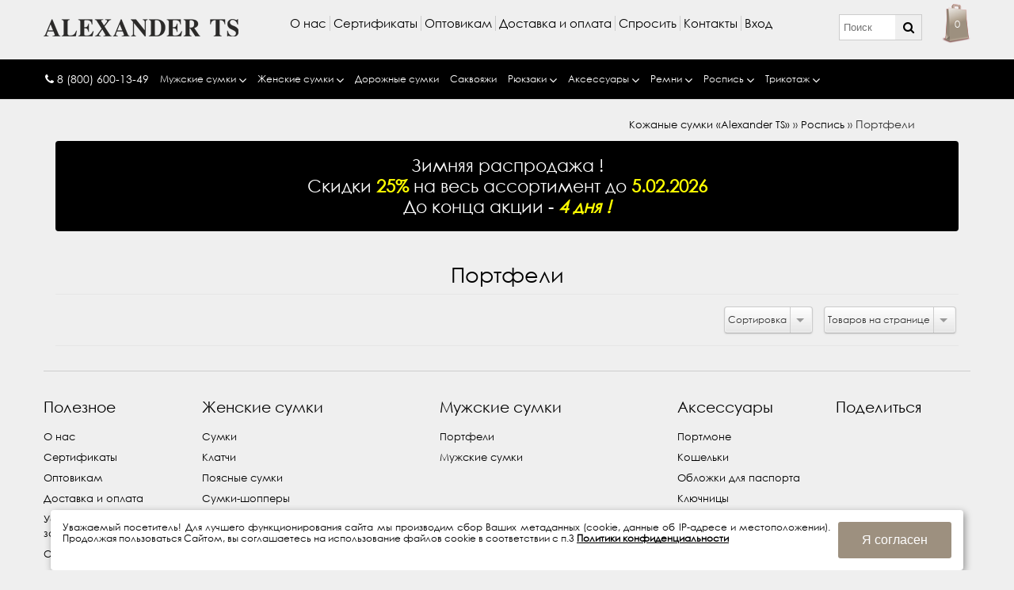

--- FILE ---
content_type: text/html; charset=UTF-8
request_url: https://alexander-ts.ru/katalog/rospis/portfeli.html
body_size: 9224
content:
<!DOCTYPE html>
<html lang="ru">
  <head>
    <meta charset="UTF-8"/>
    <title>Портфели | Интернет-магазин кожаных сумок и аксессуаров</title> 
    
    <base href="https://alexander-ts.ru/"/>
    <meta name="viewport" content="width=device-width, initial-scale=1">    
    <meta name="description" content="Большой каталог кожаных портфелей Alexander-TS с росписью. Большой каталог, возможна раскраска  портфеля по индивидуальному заказу"/>
    <meta name="keywords" content="купить кожаный портфель с росписью из кожи от производителя" />   
    <link rel="shortcut icon" href="/favicon.ico" type="image/x-icon">
    <link rel="icon" href="/favicon.ico" type="image/x-icon">   
    <link href="/css-old.php?ver=1.23" rel="stylesheet"  type="text/css"/>
    <link rel="stylesheet" href="/js/icheck-1.x/skins/all.css" />
    <link rel="stylesheet" href="/cookie/cookie.css" />
    <link rel="canonical"  href="https://alexander-ts.ru/katalog/rospis/portfeli.html" />
    <script type="text/javascript">
      if (navigator.userAgent.match(/Android/i)) {
          var viewport = document.querySelector("meta[name=viewport]");
      }
      if(navigator.userAgent.match(/Android/i)){
          window.scrollTo(0,1);
      }
    </script>

  
      
    
  
        
 
    <!--[if lte IE 8]>
    <link href='//fonts.googleapis.com/css?family=Roboto:400,300,500,700' rel='stylesheet' type='text/css'>
    <link href='//fonts.googleapis.com/css?family=Lato:400,700' rel='stylesheet' type='text/css'>
    <link href="/css/font-awesome.css" rel="stylesheet"  type="text/css"/>
    <link href="/css/bootstrap.css" rel="stylesheet"  type="text/css"/>
    <link href="/css/cloud-zoom.css" rel="stylesheet"  type="text/css"/>
    <link href="/css/stylesheet.css" rel="stylesheet"  type="text/css"/> 
    <link href="/css/slideshow.css" rel="stylesheet"  type="text/css"/>
    <link href="/css/jquery.prettyPhoto.css" rel="stylesheet"  type="text/css"/>
    <link href="/css/camera.css" rel="stylesheet"  type="text/css"/>
    <link href="/css/superfish.css" rel="stylesheet"  type="text/css"/>
    <link href="/css/responsive.css" rel="stylesheet"  type="text/css"/>
    <link href="/css/photoswipe.css" rel="stylesheet"  type="text/css"/>
    <link href="/css/jquery.bxslider.css" rel="stylesheet"  type="text/css"/>
    <link href="/css/colorbox.css" rel="stylesheet"  type="text/css"/>
    <link href="/js/ui/themes/ui-lightness/jquery-ui-1.8.16.custom.css" rel="stylesheet"  type="text/css"/>
    <link href="/js/fancybox/jquery.fancybox-1.3.4.css" rel="stylesheet"  type="text/css"/>
    <link href="/css/livesearch.css" rel="stylesheet"  type="text/css"/>
    <link href="/css/my.css" rel="stylesheet"  type="text/css"/>
    <link href="/callme/callme.css" rel="stylesheet"  type="text/css"/>
    <link href="/css/jquery.formstyler.css" rel="stylesheet"  type="text/css"/>
    <![endif]-->
    <!--[if  IE 8]>
    <link rel="stylesheet"  href="/css/ie8.css" />
    <script src="/js/respond.js"></script>
    <script src="/js/matchmedia.polyfill.js"></script>
    <script  src="/js/matchmedia.addListener.js"></script>
    <![endif]-->
    
    <!--[if lte IE 8]>
    <script src="/js/html5.js"></script>
    <![endif]-->
    <!--[if lte IE 8]>
    <script src="/js/sl/jscript_zjquery.anythingslider.js"></script>
    <![endif]-->
    <!--[if lt IE 8]>
    <link rel="stylesheet"  href="/css/ie6.css" />
    <script type="text/javascript" src="/js/DD_belatedPNG_0.0.8a-min.js"></script>
    <script type="text/javascript">
    DD_belatedPNG.fix('#logo img');
    </script>
    <![endif]-->  
  



    </head>
  <body class="common-home" data-gifts="" style="">
 
  
  <!-- Yandex.Metrika counter -->
<script type="text/javascript">
    (function (d, w, c) {
        (w[c] = w[c] || []).push(function() {
            try {
                w.yaCounter36774095 = new Ya.Metrika({
                    id:36774095,
                    clickmap:true,
                    trackLinks:true,
                    accurateTrackBounce:true,
                    webvisor:true
                });
            } catch(e) { }
        });

        var n = d.getElementsByTagName("script")[0],
            s = d.createElement("script"),
            f = function () { n.parentNode.insertBefore(s, n); };
        s.type = "text/javascript";
        s.async = true;
        s.src = "https://mc.yandex.ru/metrika/watch.js";

        if (w.opera == "[object Opera]") {
            d.addEventListener("DOMContentLoaded", f, false);
        } else { f(); }
    })(document, window, "yandex_metrika_callbacks");
</script>

<!-- /Yandex.Metrika counter -->



   <!-- <a id="hidden" href="/"></a> -->
    
    <div id="body" >
      <div class="swipe" >
        <div class="swipe-menu">
          <ul class="links">
            <li><a href="/o-nas.html" title="О нас" >О нас</a></li>
<li><a href="/sertifikaty.html" title="Сертификаты" >Сертификаты</a></li>
<li><a href="/optovikam.html" title="Оптовикам" >Оптовикам</a></li>
<li><a href="/dostavka-i-oplata.html" title="Доставка и оплата" >Доставка и оплата</a></li>
<li><a href="/usloviya-zakaza-tovara.html" title="Условия индивидуального заказа" >Условия индивидуального заказа</a></li>
<li><a href="/zadat-vopros.html" title="Задать вопрос" >Спросить</a></li>
<li class="last"><a href="/kontakty.html" title="Контакты" >Контакты</a></li>

            <li><a  href="/optovikam.html" >Партнерам</a></li>
            <li><a  href="/kontakty.html"  >Контакты</a></li>
            <li><a href="#loginModal" data-toggle="modal" data-target="#loginModal">Вход</a></li>

            <!--<li><a  href="https://instagram.com/alexander_ts.ru?igshid=7v9r5jo9iclr" target="_blank" rel="nofollow">Instagramm</a></li>-->
          </ul>
       </div>
      </div>
      <div id="page">
        <div id="shadow">
          <div class="shadow"></div>
          <header id="header" style="z-index:10000000">
            <div class="container">
              <div class="toprow-1">
                <div class="row">
                  <div class="col-sm-12">
                    <a class="swipe-control"  href="#"><i class="fa fa-align-justify"></i></a>
                    <div class="top-search">
                      <i class="fa fa-search"></i>
                    </div>
                  </div>
                </div>
              </div>
              <div class="row">
                <div class="col-sm-12">
                  <div id="logo"><a href="/"><img src="/img/logo-19.png" title="Кожгалантерея" alt="Кожгалантерея"/></a></div>
                  <div class="toprow"  id="mobile-insert-block" >
                    <ul class="links">
                      <li><a href="/o-nas.html" title="О нас" >О нас</a></li>
<li><a href="/sertifikaty.html" title="Сертификаты" >Сертификаты</a></li>
<li><a href="/optovikam.html" title="Оптовикам" >Оптовикам</a></li>
<li><a href="/dostavka-i-oplata.html" title="Доставка и оплата" >Доставка и оплата</a></li>
<li><a href="/zadat-vopros.html" title="Задать вопрос" >Спросить</a></li>
<li class="last"><a href="/kontakty.html" title="Контакты" >Контакты</a></li>
 
                      <li><a href="#loginModal" data-toggle="modal" data-target="#loginModal">Вход</a></li>
 
                      <!--<li id="instagramm-link-menu"><a  href="https://instagram.com/alexander_ts.ru?igshid=7v9r5jo9iclr" target="_blank" rel="nofollow">Instagramm</a></li> -->                    
                    </ul>
                    <div class="clear"></div>
                  </div>
                  <div class="cart-position" >
                    <div class="cart-inner">
                      <div id="cart">
                         <div class="heading">
   <span class="link_a"  title="Перейти в корзину" data-href="/korzina.html">
   <i class="fa fa-shopping-cart"></i>
   <b>Корзина</b>
   <span class="sc-button"></span>
   <span id="cart-total2">0</span>
   <span id="cart-total">0</span>
   <i class="fa fa-angle-down"></i>
   <span class="clear"></span>
   </span>
</div>
<div class="content">
   <div class="content-scroll">
    <div class="empty">Корзина пуста!</div>   </div>
   
</div>



                      </div>
                    </div>
                  </div>
                  <!--
                  <div class="like" >
                  
                  </div>
                  -->
                  <div id="search">
                   <form id="searchForm" action="/poisk.html">
                    <div class="inner">
                      <div class="button-search"><i class="fa fa-search"></i></div>
                       <input type="search" name="name" placeholder="Поиск" value=""/>
                    </div>
                  
                  <input type="hidden" name="srch" value="1">
                 </form>
                </div>
              </div>
              <div id="menu-gadget">
                <div class="row">
                  <div class="col-sm-12">
                    <div id="menu-icon">Категории товаров</div>
                    <ul id="nav" class="sf-menu-phone">
                      <li class="parent"><a href="/katalog/muzhskie-sumki.html" title="Мужские  сумки">Мужские  сумки</a>
<ul>
<li><a href="/katalog/muzhskie-sumki/portfeli.html" title="Портфели">Портфели</a></li>

<li><a href="/katalog/muzhskie-sumki/planshety.html" title="Мужские сумки">Мужские сумки</a></li>

<li><a class="screenshot2" href="/katalog/dorozhnye-sumki.html" title="Дорожные сумки">Дорожные сумки</a></li>

</ul></li>

<li class="parent"><a href="/katalog/zhenskie-sumki.html" title="Женские сумки">Женские сумки</a>
<ul>
<li><a href="/katalog/zhenskie-sumki/klatchi.html" title="Клатчи">Клатчи</a></li>

<li><a href="/katalog/zhenskie-sumki/sumki.html" title="Сумки">Сумки</a></li>

<li><a href="/katalog/zhenskie-sumki/sumki-shoppery.html" title="Сумки-шопперы">Сумки-шопперы</a></li>

<li><a href="/katalog/zhenskie-sumki/poyasnye-sumki.html" title="Поясные сумки">Поясные сумки</a></li>

<li><a class="screenshot4" href="/katalog/ryukzaki/ryukzaki.html" title="Рюкзаки кожаные">Рюкзаки кожаные</a></li>

<li><a class="screenshot5" href="/katalog/ryukzaki/ryukzaki-pvkh.html" title="Рюкзаки ПВХ">Рюкзаки ПВХ</a></li>

<li><a class="screenshot6" href="/katalog/dorozhnye-sumki.html" title="Дорожные сумки">Дорожные сумки</a></li>

<li><a class="screenshot7" href="/katalog/sakvoyazhi.html" title="Саквояжи">Саквояжи</a></li>

</ul></li>

<li class="parent"><a href="/katalog/aksessuary.html" title="Аксессуары">Аксессуары</a>
<ul>
<li><a href="/katalog/aksessuary/portmone.html" title="Портмоне">Портмоне</a></li>

<li><a href="/katalog/aksessuary/klyuchnitsy.html" title="Ключницы">Ключницы</a></li>

<li><a href="/katalog/aksessuary/kosmetichki.html" title="Косметички">Косметички</a></li>

<li><a href="/katalog/aksessuary/oblozhki-dlya-pasporta.html" title="Обложки для паспорта">Обложки для паспорта</a></li>

<li><a href="/katalog/aksessuary/koshelki.html" title="Кошельки">Кошельки</a></li>

<li><a href="/katalog/aksessuary/podarochnye-nabory.html" title="Подарочные наборы">Подарочные наборы</a></li>

<li><a href="/katalog/aksessuary/upakovka.html" title="Упаковка">Упаковка</a></li>

<li><a href="/katalog/aksessuary/breloki.html" title="Брелоки">Брелоки</a></li>

<li><a href="/katalog/aksessuary/vizitnitsy.html" title="Визитницы">Визитницы</a></li>

</ul></li>

<li class="parent"><a href="/katalog/remni.html" title="Ремни">Ремни</a>
<ul>
<li class="parent"><a href="/katalog/remni/zhenskie-remni.html" title="Женские ремни Alexander-TS">Женские ремни Alexander-TS</a>
<ul>
<li><a href="/katalog/remni/zhenskie-remni/dzhinsovye-remni.html" title="Джинсовые ремни">Джинсовые ремни</a></li>

<li><a href="/katalog/remni/zhenskie-remni/modelnye-remni.html" title="Модельные ремни">Модельные ремни</a></li>

</ul></li>

<li class="parent"><a href="/katalog/remni/muzhskie-remni.html" title="Мужские ремни  Alexander-TS">Мужские ремни  Alexander-TS</a>
<ul>
<li><a href="/katalog/remni/muzhskie-remni/klassicheskie-remni.html" title="Классические ремни">Классические ремни</a></li>

<li><a href="/katalog/remni/muzhskie-remni/dzhinsovye-remni.html" title="Джинсовые ремни">Джинсовые ремни</a></li>

</ul></li>

<li class="parent"><a href="/katalog/remni/muzhskie-remni-mayer.html" title="Мужские ремни Mayer">Мужские ремни Mayer</a>
<ul>
<li><a href="/katalog/remni/muzhskie-remni-mayer/dzhinsovye-remni.html" title="Джинсовые ремни">Джинсовые ремни</a></li>

<li><a href="/katalog/remni/muzhskie-remni-mayer/klassicheskie-remni.html" title="Классические ремни">Классические ремни</a></li>

<li><a href="/katalog/remni/muzhskie-remni-mayer/podarochnye-remni.html" title="Подарочные ремни">Подарочные ремни</a></li>

<li><a href="/katalog/remni/muzhskie-remni-mayer/remni-bolshikh-razmerov.html" title="Ремни больших размеров">Ремни больших размеров</a></li>

<li><a href="/katalog/remni/muzhskie-remni-mayer/remni-iz-kozhi-krokodila.html" title="Ремни из кожи крокодила">Ремни из кожи крокодила</a></li>

</ul></li>

<li><a href="/katalog/remni/zhenskie-remni-mayer.html" title="Женские ремни Mayer">Женские ремни Mayer</a></li>

</ul></li>

<li><a href="/katalog/sakvoyazhi.html" title="Саквояжи ">Саквояжи </a></li>

<li class="parent"><a href="/katalog/rospis.html" title="Роспись">Роспись</a>
<ul>
<li><a href="/katalog/rospis/aksessuary.html" title="Аксессуары">Аксессуары</a></li>

<li><a href="/katalog/rospis/portmone.html" title="Портмоне">Портмоне</a></li>

<li><a href="/katalog/rospis/ryukzaki.html" title="Рюкзаки">Рюкзаки</a></li>

<li><a href="/katalog/rospis/klatchi.html" title="Клатчи">Клатчи</a></li>

<li><a href="/katalog/rospis/portfeli.html" title="Портфели">Портфели</a></li>

<li><a href="/katalog/rospis/sumki.html" title="Сумки">Сумки</a></li>

<li><a href="/katalog/rospis/sakvoyazhi.html" title="Саквояжи">Саквояжи</a></li>

<li><a href="/katalog/rospis/individualnyy-zakaz.html" title="Индивидуальный заказ">Индивидуальный заказ</a></li>

</ul></li>

<li><a href="/katalog/dorozhnye-sumki.html" title="Дорожные сумки">Дорожные сумки</a></li>

<li class="parent"><a href="/katalog/ryukzaki.html" title="Рюкзаки">Рюкзаки</a>
<ul>
<li><a href="/katalog/ryukzaki/ryukzaki.html" title="Рюкзаки кожаные">Рюкзаки кожаные</a></li>

<li><a href="/katalog/ryukzaki/ryukzaki-pvkh.html" title="Рюкзаки ПВХ">Рюкзаки ПВХ</a></li>

</ul></li>

<li class="parent"><a href="/katalog/odezhda.html" title="Трикотаж">Трикотаж</a>
<ul>
<li><a href="/katalog/odezhda/vodolazki.html" title="Водолазки">Водолазки</a></li>

<li><a href="/katalog/odezhda/aksessuary.html" title="Головные уборы">Головные уборы</a></li>

<li><a href="/katalog/odezhda/dzhempery.html" title="Джемперы">Джемперы</a></li>

<li><a href="/katalog/odezhda/mayki.html" title="Майки">Майки</a></li>

<li><a href="/katalog/odezhda/svitera.html" title="Свитера">Свитера</a></li>

<li><a href="/katalog/odezhda/yubki.html" title="Юбки">Юбки</a></li>

</ul></li>


                    </ul>
                  </div>
                </div>
              </div>
            </div>

           </div>
            <div id="menu" class="nav__primary">
              <div class="container">
                <div class="row" >
                  <div class="col-sm-12">
                    <ul id="insert-block" class="sf-menu" > 
                     <li ><a class="tel" href="tel:88006001349" target="_blank" title="Позвонить"><i class="fa fa-phone"></i> 8 (800) 600-13-49</a></li> 
                      <!-- <li><a class="tel" href="tel:+79057626802" target="_blank" title="Позвонить">+7 (905) 762-68-02 </a></li>  -->                 
                      <li class="cat_1"><a href="/katalog/muzhskie-sumki.html" title="Мужские  сумки">Мужские  сумки</a>
<div class="sf-mega">
<ul class="sf-mega-section">
<li><a class="screenshot1" href="/katalog/muzhskie-sumki/portfeli.html" title="Портфели">Портфели</a></li>

<li><a class="screenshot2" href="/katalog/muzhskie-sumki/planshety.html" title="Мужские сумки">Мужские сумки</a></li>

<li><a class="screenshot2" href="/katalog/dorozhnye-sumki.html" title="Дорожные сумки">Дорожные сумки</a></li>

</ul></div></li>

<li class="cat_2"><a href="/katalog/zhenskie-sumki.html" title="Женские сумки">Женские сумки</a>
<div class="sf-mega">
<ul class="sf-mega-section">
<li><a class="screenshot1" href="/katalog/zhenskie-sumki/sumki.html" title="Сумки">Сумки</a></li>

<li><a class="screenshot2" href="/katalog/zhenskie-sumki/klatchi.html" title="Клатчи">Клатчи</a></li>

<li><a class="screenshot3" href="/katalog/zhenskie-sumki/poyasnye-sumki.html" title="Поясные сумки">Поясные сумки</a></li>

<li><a class="screenshot4" href="/katalog/zhenskie-sumki/sumki-shoppery.html" title="Сумки-шопперы">Сумки-шопперы</a></li>

<li><a class="screenshot4" href="/katalog/ryukzaki/ryukzaki.html" title="Рюкзаки кожаные">Рюкзаки кожаные</a></li>

<li><a class="screenshot5" href="/katalog/ryukzaki/ryukzaki-pvkh.html" title="Рюкзаки ПВХ">Рюкзаки ПВХ</a></li>

<li><a class="screenshot6" href="/katalog/dorozhnye-sumki.html" title="Дорожные сумки">Дорожные сумки</a></li>

<li><a class="screenshot7" href="/katalog/sakvoyazhi.html" title="Саквояжи">Саквояжи</a></li>

</ul></div></li>

<li class="cat_3"><a href="/katalog/dorozhnye-sumki.html" title="Дорожные сумки">Дорожные сумки</a></li>

<li class="cat_4"><a href="/katalog/sakvoyazhi.html" title="Саквояжи ">Саквояжи </a></li>

<li class="cat_5"><a href="/katalog/ryukzaki.html" title="Рюкзаки">Рюкзаки</a>
<div class="sf-mega">
<ul class="sf-mega-section">
<li><a class="screenshot1" href="/katalog/ryukzaki/ryukzaki.html" title="Рюкзаки кожаные">Рюкзаки кожаные</a></li>

<li><a class="screenshot2" href="/katalog/ryukzaki/ryukzaki-pvkh.html" title="Рюкзаки ПВХ">Рюкзаки ПВХ</a></li>

</ul></div></li>

<li class="cat_6"><a href="/katalog/aksessuary.html" title="Аксессуары">Аксессуары</a>
<div class="sf-mega">
<ul class="sf-mega-section">
<li><a class="screenshot1" href="/katalog/aksessuary/portmone.html" title="Портмоне">Портмоне</a></li>

<li><a class="screenshot2" href="/katalog/aksessuary/koshelki.html" title="Кошельки">Кошельки</a></li>

<li><a class="screenshot3" href="/katalog/aksessuary/oblozhki-dlya-pasporta.html" title="Обложки для паспорта">Обложки для паспорта</a></li>

<li><a class="screenshot4" href="/katalog/aksessuary/klyuchnitsy.html" title="Ключницы">Ключницы</a></li>

<li><a class="screenshot5" href="/katalog/aksessuary/vizitnitsy.html" title="Визитницы">Визитницы</a></li>

<li><a class="screenshot6" href="/katalog/aksessuary/breloki.html" title="Брелоки">Брелоки</a></li>

<li><a class="screenshot7" href="/katalog/aksessuary/kosmetichki.html" title="Косметички">Косметички</a></li>

<li><a class="screenshot8" href="/katalog/aksessuary/upakovka.html" title="Упаковка">Упаковка</a></li>

<li><a class="screenshot9" href="/katalog/aksessuary/podarochnye-nabory.html" title="Подарочные наборы">Подарочные наборы</a></li>

</ul></div></li>

<li class="cat_7"><a href="/katalog/remni.html" title="Ремни">Ремни</a>
<div class="sf-mega">
<ul class="sf-mega-section">
<li><a class="screenshot1" href="/katalog/remni/zhenskie-remni.html" title="Женские ремни Alexander-TS">Женские ремни Alexander-TS</a>
<ul class="sf-mega-section">
<li><a href="/katalog/remni/zhenskie-remni/dzhinsovye-remni.html" title="Джинсовые ремни">Джинсовые ремни</a></li>

<li><a href="/katalog/remni/zhenskie-remni/modelnye-remni.html" title="Модельные ремни">Модельные ремни</a></li>

</ul></li>
<li><a class="screenshot2" href="/katalog/remni/zhenskie-remni-mayer.html" title="Женские ремни Mayer">Женские ремни Mayer</a></li>

<li><a class="screenshot3" href="/katalog/remni/muzhskie-remni.html" title="Мужские ремни  Alexander-TS">Мужские ремни  Alexander-TS</a>
<ul class="sf-mega-section">
<li><a href="/katalog/remni/muzhskie-remni/klassicheskie-remni.html" title="Классические ремни">Классические ремни</a></li>

<li><a href="/katalog/remni/muzhskie-remni/dzhinsovye-remni.html" title="Джинсовые ремни">Джинсовые ремни</a></li>

</ul></li>
<li><a class="screenshot4" href="/katalog/remni/muzhskie-remni-mayer.html" title="Мужские ремни Mayer">Мужские ремни Mayer</a>
<ul class="sf-mega-section">
<li><a href="/katalog/remni/muzhskie-remni-mayer/dzhinsovye-remni.html" title="Джинсовые ремни">Джинсовые ремни</a></li>

<li><a href="/katalog/remni/muzhskie-remni-mayer/klassicheskie-remni.html" title="Классические ремни">Классические ремни</a></li>

<li><a href="/katalog/remni/muzhskie-remni-mayer/podarochnye-remni.html" title="Подарочные ремни">Подарочные ремни</a></li>

<li><a href="/katalog/remni/muzhskie-remni-mayer/remni-bolshikh-razmerov.html" title="Ремни больших размеров">Ремни больших размеров</a></li>

<li><a href="/katalog/remni/muzhskie-remni-mayer/remni-iz-kozhi-krokodila.html" title="Ремни из кожи крокодила">Ремни из кожи крокодила</a></li>

</ul></li>
</ul></div></li>

<li class="cat_8"><a href="/katalog/rospis.html" title="Роспись">Роспись</a>
<div class="sf-mega">
<ul class="sf-mega-section">
<li><a class="screenshot1" href="/katalog/rospis/sumki.html" title="Сумки">Сумки</a></li>

<li><a class="screenshot2" href="/katalog/rospis/klatchi.html" title="Клатчи">Клатчи</a></li>

<li><a class="screenshot3" href="/katalog/rospis/sakvoyazhi.html" title="Саквояжи">Саквояжи</a></li>

<li><a class="screenshot4" href="/katalog/rospis/ryukzaki.html" title="Рюкзаки">Рюкзаки</a></li>

<li><a class="screenshot5" href="/katalog/rospis/portfeli.html" title="Портфели">Портфели</a></li>

<li><a class="screenshot6" href="/katalog/rospis/portmone.html" title="Портмоне">Портмоне</a></li>

<li><a class="screenshot7" href="/katalog/rospis/aksessuary.html" title="Аксессуары">Аксессуары</a></li>

<li><a class="screenshot8" href="/katalog/rospis/individualnyy-zakaz.html" title="Индивидуальный заказ">Индивидуальный заказ</a></li>

</ul></div></li>

<li class="cat_9"><a href="/katalog/odezhda.html" title="Трикотаж">Трикотаж</a>
<div class="sf-mega">
<ul class="sf-mega-section">
<li><a class="screenshot1" href="/katalog/odezhda/vodolazki.html" title="Водолазки">Водолазки</a></li>

<li><a class="screenshot2" href="/katalog/odezhda/aksessuary.html" title="Головные уборы">Головные уборы</a></li>

<li><a class="screenshot3" href="/katalog/odezhda/dzhempery.html" title="Джемперы">Джемперы</a></li>

<li><a class="screenshot4" href="/katalog/odezhda/mayki.html" title="Майки">Майки</a></li>

<li><a class="screenshot5" href="/katalog/odezhda/svitera.html" title="Свитера">Свитера</a></li>

<li><a class="screenshot6" href="/katalog/odezhda/yubki.html" title="Юбки">Юбки</a></li>

</ul></div></li>


                      <!--<li><a  href="/optovikam.html" >Партнерам</a></li>
                      <li><a  href="/kontakty.html"  >Контакты</a></li>-->
                     
                    </ul>
                    <!--<a  class="instagramm-menu" href="https://instagram.com/alexander_ts.ru?igshid=7v9r5jo9iclr" target="_blank" rel="nofollow"><img  src="/img/instagram-the-cool-rulers-new-york-wedding-band-photo-book-aussie-flame-weeders-instagram.jpg"><span> @alexanderts.ru</span></a>-->
                    <div  class="clear"></div>
                  </div>
                </div>
              </div>
            </div>
            
          </header>
          
          
          
          <section>
 <div class="clear"></div>
  <div id="container">
    <p id="back-top"> <a href="#top"><span></span></a> </p>
    <div class="container">
      <div id="notification"></div>
      <div class="row" >
        <div class="col-sm-12" id="content">
           <div class="breadcrumb">
           <span class="B_crumbBox"><span class="B_firstCrumb"><a class="B_homeCrumb" href="/index.html" title="В нашем интернет-магазине представлены кожаные сумки от производителя, которые подойдут даже очень взыскательному покупателю. Все модели сумок в наличии и их можно купить прямо на сайте!">Кожаные сумки &laquo;Alexander TS&raquo </a></span> &raquo; <a class="B_crumb" href="/katalog/rospis.html" title="Кожаные изделия Alexander-TS с ручной росписью. Нанесем любой рисунок  по индивидуальному заказу.">Роспись</a> &raquo; <span class="B_lastCrumb"><span class="B_currentCrumb">Портфели</span></span></span>         
           </div>
                                    
<div class="clear"></div>
<div class="col-lg-12 col-md-12 col-xs-12" style="margin-bottom:20px;"><span style="padding: 18px 0px 18px 0px;max-width:100%;width:100%;font-size:22px;cursor:default;background-color:black;white-space: normal;" class="no-margin btn btn-black"  >Зимняя распродажа !<br> Скидки <b style="color:yellow">25%</b> на весь ассортимент до  <b style="color:yellow">5.02.2026</b><br> <!--При покупке <b style="color:black">2-х</b> и более сумок - скидка <b style="color:yellow">25%</b><br>--> До конца акции - <b style="font-style:italic;font-weight:bold;color:yellow" id="final-time"></b></span></div>
<div class="clear"></div>
<script type="text/javascript">

var del_time = new Date(1970, 0, 5, 23, 28, 12);

var timer_head = document.getElementById("final-time");

function deltatime() {

    del_time.setSeconds(del_time.getSeconds()-1);
  
    if (del_time >= 0) {

        let dn_='';
        
        let str_timer = '';
        if((del_time.getUTCDate() - 1)=='0'){
            dn_='';
            str_timer = `${del_time.getUTCHours()} : ${del_time.getUTCMinutes()} : ${del_time.getUTCSeconds()}`;
        }
        if((del_time.getUTCDate() - 2)=='0'){dn_='1 день ';}
        if((del_time.getUTCDate() - 2)=='1'){dn_='2 дня ';}
        if((del_time.getUTCDate() - 2)=='2'){dn_='3 дня ';}
        if((del_time.getUTCDate() - 2)=='3'){dn_='4 дня ';}
        if((del_time.getUTCDate() - 2)=='4'){dn_='5 дней ';}        
        if((del_time.getUTCDate() - 2)=='5'){dn_='6 дней ';}
        if((del_time.getUTCDate() - 2)=='6'){dn_='7 дней ';}
        if((del_time.getUTCDate() - 2)=='7'){dn_='8 дней ';}
        if((del_time.getUTCDate() - 2)=='8'){dn_='9 дней ';}
        if((del_time.getUTCDate() - 2)=='9'){dn_='10 дней ';}
        if((del_time.getUTCDate() - 2)=='10'){dn_='11 дней ';}
        if((del_time.getUTCDate() - 2)=='11'){dn_='12 дней ';}
        if((del_time.getUTCDate() - 2)=='12'){dn_='13 дней ';}
        if((del_time.getUTCDate() - 2)=='13'){dn_='14 дней ';}
        if((del_time.getUTCDate() - 2)=='14'){dn_='15 дней ';}        
        if((del_time.getUTCDate() - 2)=='15'){dn_='16 дней ';}
        if((del_time.getUTCDate() - 2)=='16'){dn_='17 дней ';}
        if((del_time.getUTCDate() - 2)=='17'){dn_='18 дней ';}
        if((del_time.getUTCDate() - 2)=='18'){dn_='19 дней ';}
        if((del_time.getUTCDate() - 2)=='19'){dn_='20 дней ';}
        if((del_time.getUTCDate() - 2)=='20'){dn_='21 день ';}
        if((del_time.getUTCDate() - 2)=='21'){dn_='22 дня ';}
        if((del_time.getUTCDate() - 2)=='22'){dn_='23 дня ';}
        if((del_time.getUTCDate() - 2)=='23'){dn_='24 дня ';}
        if((del_time.getUTCDate() - 2)=='24'){dn_='25 дней ';}        
        if((del_time.getUTCDate() - 2)=='25'){dn_='26 дней ';}
        if((del_time.getUTCDate() - 2)=='26'){dn_='27 дней ';}
        if((del_time.getUTCDate() - 2)=='27'){dn_='28 дней ';}
        if((del_time.getUTCDate() - 2)=='28'){dn_='29 дней ';}
        if((del_time.getUTCDate() - 2)=='29'){dn_='30 дней ';}
        timer_head.innerHTML = dn_ + str_timer + ' !';
    }
}

deltatime();

timer = setInterval(function(){deltatime();}, 1000);

</script>  
                       
                         

           <div class="clear"></div>
           <h1 class="center _style-1">Портфели</h1>
           <div class="clear"></div>   
           <div class="category-info">
                     
           </div>  
           <div class="clear"></div>
    
          
          <div class="col-sm-12 col-md-12 col-xs-12"  "col-md-pull-3" >
                      
                 <!-- -->
                 <div class="clear"></div> <div class="col-sm-12 col-lg-12 col-md-12 col-xs-12 sort-section no-left-right-padding">
 


<div class="col-lg-8 col-md-7 col-xs-12 col-sm-12 no-left-right-padding" id="search-container-z"></div>


<div class="col-lg-4 col-md-5 cil-xs-12 col-sm-12 no-left-right-padding">
<form method="get" id="sortForm" action="/katalog/rospis/portfeli.html#srch">
 <div class="width-180 right-float  center-align" id="tov-per-page">



<select name="sortCount" id="sortCount" class="select-sort" >
<option  value="0">Товаров на странице</option><option  value="1">12 Товаров на странице</option><option  value="2">6 Товаров на странице</option><option  value="3">30 Товаров на странице</option><option  value="4">60 Товаров на странице</option><option  value="5">Показать все</option>
</select> 

</div>

<div class="width-130 right-float text-center" id="sort-per-page">


<select name="orderBy" id="orderBy" class="select-sort" >
<option  value="0">Сортировка</option><option  value="1">&darr; По новизне</option><option  value="2">&uarr; По новизне</option><option  value="3">&darr; По названию</option><option  value="4">&uarr; По названию</option><option  value="5">&darr; По цене</option><option  value="6">&uarr; По цене</option>
</select>


</div>











</form>
</div>



</div>   

 <div class="clear"></div>               

          </div>
          <div class="clear"></div>         
          <div class="category-info">    
                  
          </div>
          
        </div>
       
               
       </div>
       
       
    <div class="clear"></div>
  </div>
  </div>
</section>
          
          
          <div class="container">
            <div class="row">
              <div class="col-sm-12">
              </div>
            </div>
          </div>
          <div class="container">
            <div class="row">
              <div class="col-sm-12 mt-3">
                <footer>
                  <div class="row">
                    <div class="col-sm-2" >
                      <div class="block">
                        <div class="block-heading">
                          Полезное 
                        </div>
                        <div class="block-content">
                          <ul>
                            <li><a href="/o-nas.html" title="О нас" >О нас</a></li>
<li><a href="/sertifikaty.html" title="Сертификаты" >Сертификаты</a></li>
<li><a href="/optovikam.html" title="Оптовикам" >Оптовикам</a></li>
<li><a href="/dostavka-i-oplata.html" title="Доставка и оплата" >Доставка и оплата</a></li>
<li><a href="/usloviya-zakaza-tovara.html" title="Условия индивидуального заказа" >Условия индивидуального заказа</a></li>
<li><a href="/zadat-vopros.html" title="Задать вопрос" >Спросить</a></li>
<li class="last"><a href="/kontakty.html" title="Контакты" >Контакты</a></li>

                            <li><a href="pravovaya-informatsiya/oferta.html">Оферта</a></li>
                            <li><a href="pravovaya-informatsiya/politika-konfidentsialnosti-personalnykh-dannykh.html">Обработка персональных данных</a></li>
                            <li><a href="pravovaya-informatsiya.html">Правовая информация</a></li>
                          </ul>
                        </div>
                      </div>
                    </div>
                    <div class="col-sm-3">
                      <div class="block">
                        <div class="block-heading">
                         Женские сумки
                        </div>
                        <div class="block-content">                          
                             <ul><li><a href="/katalog/zhenskie-sumki/sumki.html" title="Купить стильные кожаные женские сумки от производителя оптом и в розницу" >Сумки</a></li>
<li><a href="/katalog/zhenskie-sumki/klatchi.html" title="Женские кожаные клатчи из натуральной кожи - купить от производителя по низким ценам" >Клатчи</a></li>
<li><a href="/katalog/zhenskie-sumki/poyasnye-sumki.html" title="Поясные сумки" >Поясные сумки</a></li>
<li class="last"><a href="/katalog/zhenskie-sumki/sumki-shoppery.html" title="Купить кожаные сумки-шопперы от производителя оптом и в розницу" >Сумки-шопперы</a></li>
</ul>                          
                        </div>
                      </div>
                    </div>
                    <div class="col-sm-3">
                      <div class="block">
                        <div class="block-heading">
                          Мужские сумки 
                        </div>
                        <div class="block-content">
                           <ul><li><a href="/katalog/muzhskie-sumki/portfeli.html" title="Кожаные портфели из натуральной кожи - купить от производителя оптом и в розницу" >Портфели</a></li>
<li class="last"><a href="/katalog/muzhskie-sumki/planshety.html" title="Мужские кожаные планшеты купить в интернет-магазине оптом и в розницу" >Мужские сумки</a></li>
</ul>
                        </div>
                      </div>
                    </div>                    
                    <div class="col-sm-2">
                      <div class="block">
                        <div class="block-heading">
                          Аксессуары
                        </div>
                        <div class="block-content">
                            <ul><li><a href="/katalog/aksessuary/portmone.html" title="Купить кожаные портмоне женские и мужские " >Портмоне</a></li>
<li><a href="/katalog/aksessuary/koshelki.html" title="Кошельки" >Кошельки</a></li>
<li><a href="/katalog/aksessuary/oblozhki-dlya-pasporta.html" title="Обложки для паспорта" >Обложки для паспорта</a></li>
<li><a href="/katalog/aksessuary/klyuchnitsy.html" title="Кожаные ключницы из натуральной кожи купить от производителя" >Ключницы</a></li>
<li><a href="/katalog/aksessuary/vizitnitsy.html" title="Визитницы" >Визитницы</a></li>
<li><a href="/katalog/aksessuary/breloki.html" title="Брелоки" >Брелоки</a></li>
<li><a href="/katalog/aksessuary/kosmetichki.html" title="Стильные кожаные женские косметички из натуральной кожи от производителя" >Косметички</a></li>
<li><a href="/katalog/aksessuary/upakovka.html" title="Упаковка" >Упаковка</a></li>
<li class="last"><a href="/katalog/aksessuary/podarochnye-nabory.html" title="Подарочные наборы" >Подарочные наборы</a></li>
</ul>
                        </div>
                      </div>
                    </div>
                    <div class="col-sm-2">
                      <div class="block">
                        <div class="block-heading">
                         Поделиться
                        </div>
                        <div class="block-content">
                          <div  class="yashare-auto-init" data-yashareTheme="counter" data-yashareL10n="ru"
                  data-yashareType="none" data-yashareQuickServices="vkontakte,odnoklassniki,moimir,whatsapp"

                          ></div>
                       </div>  
                      </div>
                    </div>
                  </div>
                  <div class="row" >
                    <div class="col-sm-12">
                      <div id="copyright">
                       &copy; 2026 <a href="/" >Alexander TS</a><br/>
                      <script type="text/javascript">document.write("<img src='//counter.yadro.ru/hit?t52.6;r" + escape(document.referrer) + ((typeof(screen)=="undefined")?"":";s"+screen.width+"*"+screen.height+"*"+(screen.colorDepth?screen.colorDepth:screen.pixelDepth)) + ";u" + escape(document.URL) +";h"+escape(document.title.substring(0,80)) +  ";" + Math.random() + "' border=0 width=1 height=1 alt='' >")</script>
                      <noscript><div><img src="https://mc.yandex.ru/watch/36774095" style="position:absolute; left:-9999px;" alt="" /></div></noscript>
                      </div>
                    </div>
                  </div>
                </footer>
              </div>
            </div>
          </div>
          
        </div>
      </div>
    </div>
     
         <!--Login Modal-->
    <div class="modal fade" data-logurl="/optovikam.html" data-regurl="/katalog/rospis/portfeli.html" data-thisurl="/katalog/rospis/portfeli.html" id="loginModal" tabindex="-1" role="dialog" aria-hidden="true">
      <div class="modal-dialog">
        <div class="modal-content">
        </div><!-- /.modal-content -->
        <img class="close-modal" src="/img/close.png" data-dismiss="modal" aria-hidden="true">
      </div><!-- /.modal-dialog -->
    </div><!-- /.modal -->


  
  <!--callme-->
  <div class="modal fade" id="callMeModal" tabindex="-1" role="dialog" aria-hidden="true">
    <div class="table">
     <div class="table-cell">     
      <div class="modal-dialog">
        <div class="modal-content">
         <div class="modal-header "> 
            Заказать звонок
          </div>
          <div id="callmeform" class="hide-on">  
           <div id="callme_result"></div>
            <div id="callme_form_elements">
              <div class="form-group group" id="callme_login">
                <label for="cname">Логин *</label>
                <input  class="form-control" type="text" maxlength="45" id="clogin" value="">
              </div>
              <div class="form-group group">
                 <script type="text/javascript">
                    var s='<';
                     s=s+'label  for="cname" ';
                     s=s+'>';
                     s=s+'Ваше ';
                     s=s+'имя *';
                     s=s+'<';
                     s=s+'/label';
                     s=s+'>';
                     s=s+'\n'+'<';
                     s=s+'input class="form-control" type="text" maxlength="45" id="cname" value=""';
                     s=s+'>';
                     document.write(s);
                    </script>
              </div>
              <div class="form-group group">
                 <label for="cphone">Ваш телефон *</label>
                <input class="form-control" type="text" maxlength="35" value="+7" id="cphone">
              </div>
              <div class="form-group group">
                  <input type="checkbox"  name="cpromo" id="cpromo" value="Согласен на рекламу"> 
                  <label for="cpromo" >Даю согласие на <a href="/pravovaya-informatsiya/soglasie-dlya-polucheniya-informatsionno-reklamnykh-soobshcheniy.html" target="_blank" class="agree-rules-link">получение информационно-рекламных сообщений</a></label>
              </div> 
              <div class="form-group group">
                 <input type="checkbox" name="cstate" id="cstate" checked value="Согласен с обработкой ПД"> 
                 <label for="cstate" >Продолжая, вы даете согласие на <a href="/pravovaya-informatsiya/soglasie-na-obrabotku-personalnykh-dannykh.html" target="_blank"  class="agree-rules-link">обработку персональных данных</a></label>
                 <br><small><a href="/pravovaya-informatsiya/oferta.html" target="_new"   class="agree-rules-link">Оферта</a></small>
              </div> 
              <div class="form-group group">
               <a class="btn btn-primary"  data-dismiss="modal" aria-hidden="true" href="#">Отмена</a> <a title="Отправить"  class="btn   right-float btn-black callme_submit" href="#">Отправить</a>
              </div>
           </div>
         </div>
         
        </div><!-- /.modal-content -->
        <img class="close-modal" src="/img/close.png" data-dismiss="modal" aria-hidden="true">
      </div><!-- /.modal-dialog -->
      <div class="close-area" data-dismiss="modal"></div>
     </div>
    </div>    
   </div><!-- /.modal -->

<div id="callme" title="Заказать звонок/консультацию" data-toggle="modal" data-target="#callMeModal"><div id="viewform"></div></div>
<!--/callme-->



<!--operation modal window-->
   <div class="modal fade" id="alert" tabindex="-1" role="dialog" aria-hidden="true">
    <div class="table">
     <div class="table-cell">
      <div class="modal-dialog">
        <div class="modal-content">
            
        </div><!-- /.modal-content -->
        <img class="close-modal" src="/img/close.png" data-dismiss="modal" aria-hidden="true">
      </div><!-- /.modal-dialog -->
      <div class="close-area" data-dismiss="modal"></div>
     </div>    
    </div>    
   </div><!-- /.modal -->

<!-- ask window -->
 <div class="modal fade" id="rospis-window" tabindex="-1" role="dialog" aria-hidden="true">
    <div class="table">
     <div class="table-cell">
      <div class="modal-dialog">
        <div class="modal-content">
        <div class="modal-header "> 
            Заказать похожий товар
         </div>  
         <iframe id="rospis-ask" src="/ask.php?id=1685&title=Портфели" frameborder="0"></iframe>
        </div><!-- /.modal-content -->
        <img class="close-modal" src="/img/close.png" data-dismiss="modal" aria-hidden="true">
      </div><!-- /.modal-dialog -->
      <div class="close-area" data-dismiss="modal"></div>
     </div>    
    </div>    
   </div><!-- /.modal -->
<!-- ask window -->
 <div class="modal fade" id="ask-window" tabindex="-1" role="dialog" aria-hidden="true">
    <div class="table">
     <div class="table-cell">
      <div class="modal-dialog">
        <div class="modal-content">
        <div class="modal-header "> 
             Задать вопрос
         </div>  
         <iframe src="/ask.php?id=1685&title=Портфели" frameborder="0"></iframe>
        </div><!-- /.modal-content -->
        <img class="close-modal" src="/img/close.png" data-dismiss="modal" aria-hidden="true">
      </div><!-- /.modal-dialog -->
      <div class="close-area" data-dismiss="modal"></div>
     </div>    
    </div>    
   </div><!-- /.modal -->
<!-- tovar-window -->
 <div class="modal fade" id="tovar" tabindex="-1" role="dialog" aria-hidden="true">
    <div class="table">
     <div class="table-cell">
      <div class="modal-dialog">
        <div class="modal-content">
        
        </div><!-- /.modal-content -->
        <img class="close-modal" src="/img/close.png" data-dismiss="modal" aria-hidden="true">
      </div><!-- /.modal-dialog -->
      <div class="close-area" data-dismiss="modal"></div>
     </div>    
    </div>    
   </div><!-- /.modal -->
    <!--
    <script type="text/javascript" src="/js/jquery/jquery-1.10.2.min.js" ></script>  
    <script type="text/javascript" src="/js/jquery/jquery-migrate-1.2.1.min.js"></script> 
    -->
     <script type="text/javascript" src="/js/jquery/jquery-1.10.2.min.js" ></script>  
     <script type="text/javascript" src="/js/jquery/jquery-migrate-1.2.1.min.js"></script>
     <script type="text/javascript" src="/js/modernizr.custom.js"></script>
       
     <script type="text/javascript"  src="/js/ui/jquery-ui-1.8.16.custom.min.js"></script>
     <script type="text/javascript"  src="/js/ui/external/jquery.cookie.js"></script>
     <script type="text/javascript"  src="/js/fancybox/jquery.fancybox-1.3.4.pack.js"></script>
     <script type="text/javascript"  src="/js/colorbox/jquery.colorbox.js"></script>
     <script type="text/javascript"  src="/js/jquery.jcarousel.min.js"></script>
     <script type="text/javascript"  src="/js/jquery.cycle.js"></script>
     <script type="text/javascript"  src="/js/bootstrap/bootstrap.js"></script>
     <script type="text/javascript"  src="/js/tabs.js"></script>
     <script type="text/javascript"  src="/js/jQuery.equalHeights.js"></script>
     <script type="text/javascript"  src="/js/elevate/jquery.elevatezoom.js"></script>
     <script type="text/javascript"  src="/js/jquery.prettyPhoto.js"></script>
     <script type="text/javascript"  src="/js/jscript_zjquery.anythingslider.js"></script>
     <script type="text/javascript"  src="/js/common.js"></script>   
     <script type="text/javascript"  src="/js/jquery.mobile-events.js"></script>
     <script type="text/javascript"  src="/js/superfish.js"></script>
     <script type="text/javascript"  src="/js/tm-stick-up.js"></script>
     <script type="text/javascript"  src="/js/script.js?v=1.05"></script>
     <script type="text/javascript"  src="/js/sl/camera.js"></script>
     <script type="text/javascript"  src="/js/bxslider/jquery.bxslider.js"></script>
     <script type="text/javascript"  src="/js/jquery.cycle.js"></script> 
      <script type="text/javascript" src="/js/icheck-1.x/icheck.min.js"></script>
      <script type="text/javascript" src="/js/jquery.nouislider.min.js"></script>
     <script type="text/javascript"  src="/js/my.js?v=1.30"></script>
      <script type="text/javascript"  src="/callme/callme.js?"></script>
    <!--<script src="/js.php" type="text/javascript"></script>-->
    
    
    <script type="text/javascript" src="/js/livesearch.js"></script>
    <script type="text/javascript" src="/js/nivo-slider/jquery.nivo.slider.pack.js"></script>
    <script type="text/javascript" src="/js/photo-swipe/klass.min.js"></script>
    <script type="text/javascript" src="/js/photo-swipe/code.photoswipe.jquery-3.0.5.js"></script>
    <script type="text/javascript" src="/js/jquery.lazyload.min.js"></script>    
    <script type="text/javascript" src="/js/jquery.formstyler.js"></script>
    <script type="text/javascript" src="/cookie/cookie.js"></script>
     
 
    
<!-- BEGIN JIVOSITE CODE {literal} -->
<script type='text/javascript'>
setTimeout(function(){
(function(){ var widget_id = 'wAHuEWylR7';var d=document;var w=window;function l(){
  var s = document.createElement('script'); s.type = 'text/javascript'; s.async = true;
  s.src = '//code.jivosite.com/script/widget/'+widget_id
    ; var ss = document.getElementsByTagName('script')[0]; ss.parentNode.insertBefore(s, ss);}
  if(d.readyState=='complete'){l();}else{if(w.attachEvent){w.attachEvent('onload',l);}
  else{w.addEventListener('load',l,false);}}})();
 }, 3000);
 
</script>
<!-- {/literal} END JIVOSITE CODE -->

  </body>
<!--
0.0041 s    время на запросы к базе данных
5   запросов к базе данных
0.0170 s   время на работу PHP скриптов
0.0211 s   общее время на генерацию страницы
cache   источник содержимого (база или кэш)
-->
   

</html>

--- FILE ---
content_type: text/css; charset=UTF-8
request_url: https://alexander-ts.ru/css-old.php?ver=1.23
body_size: 59603
content:
 html{font-family:sans-serif;-webkit-text-size-adjust:100%;-ms-text-size-adjust:100%}body{margin:0}article,aside,details,figcaption,figure,footer,header,hgroup,main,nav,section,summary{display:block}audio,canvas,progress,video{display:inline-block;vertical-align:baseline}audio:not([controls]){display:none;height:0}[hidden],template{display:none}a{background:transparent}a:active,a:hover{outline:0}abbr[title]{border-bottom:1px dotted}b,strong{font-weight:bold}dfn{font-style:italic}h1{margin:.67em 0;font-size:2em}mark{color:#000;background:#ff0}small{font-size:80%}sub,sup{position:relative;font-size:75%;line-height:0;vertical-align:baseline}sup{top:-.5em}sub{bottom:-.25em}img{border:0}svg:not(:root){overflow:hidden}figure{margin:1em 40px}hr{height:0;-moz-box-sizing:content-box;box-sizing:content-box}pre{overflow:auto}code,kbd,pre,samp{font-family:monospace,monospace;font-size:1em}button,input,optgroup,select,textarea{margin:0;font:inherit;color:inherit}button{overflow:visible}button,select{text-transform:none}button,html input[type="button"],input[type="reset"],input[type="submit"]{-webkit-appearance:button;cursor:pointer}button[disabled],html input[disabled]{cursor:default}button::-moz-focus-inner,input::-moz-focus-inner{padding:0;border:0}input{line-height:normal}input[type="checkbox"],input[type="radio"]{box-sizing:border-box;padding:0}input[type="number"]::-webkit-inner-spin-button,input[type="number"]::-webkit-outer-spin-button{height:auto}input[type="search"]{-webkit-box-sizing:content-box;-moz-box-sizing:content-box;box-sizing:content-box;-webkit-appearance:textfield}input[type="search"]::-webkit-search-cancel-button,input[type="search"]::-webkit-search-decoration{-webkit-appearance:none}fieldset{padding:.35em .625em .75em;margin:0 2px;border:1px solid #c0c0c0}legend{padding:0;border:0}textarea{overflow:auto}optgroup{font-weight:bold}table{border-spacing:0;border-collapse:collapse}td,th{padding:0}@media print{*{color:#000 !important;text-shadow:none !important;background:transparent !important;box-shadow:none !important}a,a:visited{text-decoration:underline}a[href]:after{content:" (" attr(href) ")"}abbr[title]:after{content:" (" attr(title) ")"}a[href^="javascript:"]:after,a[href^="#"]:after{content:""}pre,blockquote{border:1px solid #999;page-break-inside:avoid}thead{display:table-header-group}tr,img{page-break-inside:avoid}img{max-width:100% !important}p,h2,h3{orphans:3;widows:3}h2,h3{page-break-after:avoid}select{background:#fff !important}.navbar{display:none}.table td,.table th{background-color:#fff !important}.btn > .caret,.dropup > .btn > .caret{border-top-color:#000 !important}.label{border:1px solid #000}.table{border-collapse:collapse !important}.table-bordered th,.table-bordered td{border:1px solid #ddd !important}}*{-webkit-box-sizing:border-box;-moz-box-sizing:border-box;box-sizing:border-box}*:before,*:after{-webkit-box-sizing:border-box;-moz-box-sizing:border-box;box-sizing:border-box}html{font-size:62.5%;-webkit-tap-highlight-color:rgba(0,0,0,0)}body{font-family:"Helvetica Neue",Helvetica,Arial,sans-serif;font-size:14px;line-height:1.428571429;color:#333;background-color:#fff}input,button,select,textarea{font-family:inherit;font-size:inherit;line-height:inherit}a{color:#428bca;text-decoration:none}a:hover,a:focus{color:#2a6496;text-decoration:underline}a:focus{outline:thin dotted;outline:5px auto -webkit-focus-ring-color;outline-offset:-2px}figure{margin:0}img{vertical-align:middle}.img-responsive{display:block;max-width:100%;height:auto}.img-rounded{border-radius:6px}.img-thumbnail{display:inline-block;max-width:100%;height:auto;padding:4px;line-height:1.428571429;background-color:#fff;border:1px solid #ddd;border-radius:4px;-webkit-transition:all .2s ease-in-out;transition:all .2s ease-in-out}.img-circle{border-radius:50%}hr{margin-top:20px;margin-bottom:20px;border:0;border-top:1px solid #eee}.sr-only{position:absolute;width:1px;height:1px;padding:0;margin:-1px;overflow:hidden;clip:rect(0,0,0,0);border:0}h1,h2,h3,h4,h5,h6,.h1,.h2,.h3,.h4,.h5,.h6{font-family:inherit;font-weight:500;line-height:1.1;color:inherit}h1 small,h2 small,h3 small,h4 small,h5 small,h6 small,.h1 small,.h2 small,.h3 small,.h4 small,.h5 small,.h6 small,h1 .small,h2 .small,h3 .small,h4 .small,h5 .small,h6 .small,.h1 .small,.h2 .small,.h3 .small,.h4 .small,.h5 .small,.h6 .small{font-weight:normal;line-height:1;color:#999}h1,.h1,h2,.h2,h3,.h3{margin-top:20px;margin-bottom:10px}h1 small,.h1 small,h2 small,.h2 small,h3 small,.h3 small,h1 .small,.h1 .small,h2 .small,.h2 .small,h3 .small,.h3 .small{font-size:65%}h4,.h4,h5,.h5,h6,.h6{margin-top:10px;margin-bottom:10px}h4 small,.h4 small,h5 small,.h5 small,h6 small,.h6 small,h4 .small,.h4 .small,h5 .small,.h5 .small,h6 .small,.h6 .small{font-size:75%}h1,.h1{font-size:36px}h2,.h2{font-size:30px}h3,.h3{font-size:24px}h4,.h4{font-size:18px}h5,.h5{font-size:14px}h6,.h6{font-size:12px}p{margin:0 0 10px}.lead{margin-bottom:20px;font-size:16px;font-weight:200;line-height:1.4}@media (min-width:768px){.lead{font-size:21px}}small,.small{font-size:85%}cite{font-style:normal}.text-left{text-align:left}.text-right{text-align:right}.text-center{text-align:center}.text-justify{text-align:justify}.text-muted{color:#999}.text-primary{color:#428bca}a.text-primary:hover{color:#3071a9}.text-success{color:#3c763d}a.text-success:hover{color:#2b542c}.text-info{color:#31708f}a.text-info:hover{color:#245269}.text-warning{color:#8a6d3b}a.text-warning:hover{color:#66512c}.text-danger{color:#a94442}a.text-danger:hover{color:#843534}.bg-primary{color:#fff;background-color:#428bca}a.bg-primary:hover{background-color:#3071a9}.bg-success{background-color:#dff0d8}a.bg-success:hover{background-color:#c1e2b3}.bg-info{background-color:#d9edf7}a.bg-info:hover{background-color:#afd9ee}.bg-warning{background-color:#fcf8e3}a.bg-warning:hover{background-color:#f7ecb5}.bg-danger{background-color:#f2dede}a.bg-danger:hover{background-color:#e4b9b9}.page-header{padding-bottom:9px;margin:40px 0 20px;border-bottom:1px solid #eee}ul,ol{margin-top:0;margin-bottom:10px}ul ul,ol ul,ul ol,ol ol{margin-bottom:0}.list-unstyled{padding-left:0;list-style:none}.list-inline{padding-left:0;list-style:none}.list-inline > li{display:inline-block;padding-right:5px;padding-left:5px}.list-inline > li:first-child{padding-left:0}dl{margin-top:0;margin-bottom:20px}dt,dd{line-height:1.428571429}dt{font-weight:bold}dd{margin-left:0}@media (min-width:768px){.dl-horizontal dt{float:left;width:160px;overflow:hidden;clear:left;text-align:right;text-overflow:ellipsis;white-space:nowrap}.dl-horizontal dd{margin-left:180px}}abbr[title],abbr[data-original-title]{cursor:help;border-bottom:1px dotted #999}.initialism{font-size:90%;text-transform:uppercase}blockquote{padding:10px 20px;margin:0 0 20px;font-size:17.5px;border-left:5px solid #eee}blockquote p:last-child,blockquote ul:last-child,blockquote ol:last-child{margin-bottom:0}blockquote footer,blockquote small,blockquote .small{display:block;font-size:80%;line-height:1.428571429;color:#999}blockquote footer:before,blockquote small:before,blockquote .small:before{content:'\2014 \00A0'}.blockquote-reverse,blockquote.pull-right{padding-right:15px;padding-left:0;text-align:right;border-right:5px solid #eee;border-left:0}.blockquote-reverse footer:before,blockquote.pull-right footer:before,.blockquote-reverse small:before,blockquote.pull-right small:before,.blockquote-reverse .small:before,blockquote.pull-right .small:before{content:''}.blockquote-reverse footer:after,blockquote.pull-right footer:after,.blockquote-reverse small:after,blockquote.pull-right small:after,.blockquote-reverse .small:after,blockquote.pull-right .small:after{content:'\00A0 \2014'}blockquote:before,blockquote:after{content:""}address{margin-bottom:20px;font-style:normal;line-height:1.428571429}code,kbd,pre,samp{font-family:Menlo,Monaco,Consolas,"Courier New",monospace}code{padding:2px 4px;font-size:90%;color:#c7254e;white-space:nowrap;background-color:#f9f2f4;border-radius:4px}kbd{padding:2px 4px;font-size:90%;color:#fff;background-color:#333;border-radius:3px;box-shadow:inset 0 -1px 0 rgba(0,0,0,.25)}pre{display:block;padding:9.5px;margin:0 0 10px;font-size:13px;line-height:1.428571429;color:#333;word-break:break-all;word-wrap:break-word;background-color:#f5f5f5;border:1px solid #ccc;border-radius:4px}pre code{padding:0;font-size:inherit;color:inherit;white-space:pre-wrap;background-color:transparent;border-radius:0}.pre-scrollable{max-height:340px;overflow-y:scroll}.container{padding-right:15px;padding-left:15px;margin-right:auto;margin-left:auto}@media (min-width:768px){.container{width:750px}}@media (min-width:992px){.container{width:970px}}@media (min-width:1200px){.container{width:1170px}}.container-fluid{padding-right:15px;padding-left:15px;margin-right:auto;margin-left:auto}.row{margin-right:-15px;margin-left:-15px}.col-xs-1,.col-sm-1,.col-md-1,.col-lg-1,.col-xs-2,.col-sm-2,.col-md-2,.col-lg-2,.col-xs-3,.col-sm-3,.col-md-3,.col-lg-3,.col-xs-4,.col-sm-4,.col-md-4,.col-lg-4,.col-xs-5,.col-sm-5,.col-md-5,.col-lg-5,.col-xs-6,.col-sm-6,.col-md-6,.col-lg-6,.col-xs-7,.col-sm-7,.col-md-7,.col-lg-7,.col-xs-8,.col-sm-8,.col-md-8,.col-lg-8,.col-xs-9,.col-sm-9,.col-md-9,.col-lg-9,.col-xs-10,.col-sm-10,.col-md-10,.col-lg-10,.col-xs-11,.col-sm-11,.col-md-11,.col-lg-11,.col-xs-12,.col-sm-12,.col-md-12,.col-lg-12{position:relative;min-height:1px;padding-right:15px;padding-left:15px}.col-xs-1,.col-xs-2,.col-xs-3,.col-xs-4,.col-xs-5,.col-xs-6,.col-xs-7,.col-xs-8,.col-xs-9,.col-xs-10,.col-xs-11,.col-xs-12{float:left}.col-xs-12{width:100%}.col-xs-11{width:91.66666666666666%}.col-xs-10{width:83.33333333333334%}.col-xs-9{width:75%}.col-xs-8{width:66.66666666666666%}.col-xs-7{width:58.333333333333336%}.col-xs-6{width:50%}.col-xs-5{width:41.66666666666667%}.col-xs-4{width:33.33333333333333%}.col-xs-3{width:25%}.col-xs-2{width:16.666666666666664%}.col-xs-1{width:8.333333333333332%}.col-xs-pull-12{right:100%}.col-xs-pull-11{right:91.66666666666666%}.col-xs-pull-10{right:83.33333333333334%}.col-xs-pull-9{right:75%}.col-xs-pull-8{right:66.66666666666666%}.col-xs-pull-7{right:58.333333333333336%}.col-xs-pull-6{right:50%}.col-xs-pull-5{right:41.66666666666667%}.col-xs-pull-4{right:33.33333333333333%}.col-xs-pull-3{right:25%}.col-xs-pull-2{right:16.666666666666664%}.col-xs-pull-1{right:8.333333333333332%}.col-xs-pull-0{right:0}.col-xs-push-12{left:100%}.col-xs-push-11{left:91.66666666666666%}.col-xs-push-10{left:83.33333333333334%}.col-xs-push-9{left:75%}.col-xs-push-8{left:66.66666666666666%}.col-xs-push-7{left:58.333333333333336%}.col-xs-push-6{left:50%}.col-xs-push-5{left:41.66666666666667%}.col-xs-push-4{left:33.33333333333333%}.col-xs-push-3{left:25%}.col-xs-push-2{left:16.666666666666664%}.col-xs-push-1{left:8.333333333333332%}.col-xs-push-0{left:0}.col-xs-offset-12{margin-left:100%}.col-xs-offset-11{margin-left:91.66666666666666%}.col-xs-offset-10{margin-left:83.33333333333334%}.col-xs-offset-9{margin-left:75%}.col-xs-offset-8{margin-left:66.66666666666666%}.col-xs-offset-7{margin-left:58.333333333333336%}.col-xs-offset-6{margin-left:50%}.col-xs-offset-5{margin-left:41.66666666666667%}.col-xs-offset-4{margin-left:33.33333333333333%}.col-xs-offset-3{margin-left:25%}.col-xs-offset-2{margin-left:16.666666666666664%}.col-xs-offset-1{margin-left:8.333333333333332%}.col-xs-offset-0{margin-left:0}@media (min-width:768px){.col-sm-1,.col-sm-2,.col-sm-3,.col-sm-4,.col-sm-5,.col-sm-6,.col-sm-7,.col-sm-8,.col-sm-9,.col-sm-10,.col-sm-11,.col-sm-12{float:left}.col-sm-12{width:100%}.col-sm-11{width:91.66666666666666%}.col-sm-10{width:83.33333333333334%}.col-sm-9{width:75%}.col-sm-8{width:66.66666666666666%}.col-sm-7{width:58.333333333333336%}.col-sm-6{width:50%}.col-sm-5{width:41.66666666666667%}.col-sm-4{width:33.33333333333333%}.col-sm-3{width:25%}.col-sm-2{width:16.666666666666664%}.col-sm-1{width:8.333333333333332%}.col-sm-pull-12{right:100%}.col-sm-pull-11{right:91.66666666666666%}.col-sm-pull-10{right:83.33333333333334%}.col-sm-pull-9{right:75%}.col-sm-pull-8{right:66.66666666666666%}.col-sm-pull-7{right:58.333333333333336%}.col-sm-pull-6{right:50%}.col-sm-pull-5{right:41.66666666666667%}.col-sm-pull-4{right:33.33333333333333%}.col-sm-pull-3{right:25%}.col-sm-pull-2{right:16.666666666666664%}.col-sm-pull-1{right:8.333333333333332%}.col-sm-pull-0{right:0}.col-sm-push-12{left:100%}.col-sm-push-11{left:91.66666666666666%}.col-sm-push-10{left:83.33333333333334%}.col-sm-push-9{left:75%}.col-sm-push-8{left:66.66666666666666%}.col-sm-push-7{left:58.333333333333336%}.col-sm-push-6{left:50%}.col-sm-push-5{left:41.66666666666667%}.col-sm-push-4{left:33.33333333333333%}.col-sm-push-3{left:25%}.col-sm-push-2{left:16.666666666666664%}.col-sm-push-1{left:8.333333333333332%}.col-sm-push-0{left:0}.col-sm-offset-12{margin-left:100%}.col-sm-offset-11{margin-left:91.66666666666666%}.col-sm-offset-10{margin-left:83.33333333333334%}.col-sm-offset-9{margin-left:75%}.col-sm-offset-8{margin-left:66.66666666666666%}.col-sm-offset-7{margin-left:58.333333333333336%}.col-sm-offset-6{margin-left:50%}.col-sm-offset-5{margin-left:41.66666666666667%}.col-sm-offset-4{margin-left:33.33333333333333%}.col-sm-offset-3{margin-left:25%}.col-sm-offset-2{margin-left:16.666666666666664%}.col-sm-offset-1{margin-left:8.333333333333332%}.col-sm-offset-0{margin-left:0}}@media (min-width:992px){.col-md-1,.col-md-2,.col-md-3,.col-md-4,.col-md-5,.col-md-6,.col-md-7,.col-md-8,.col-md-9,.col-md-10,.col-md-11,.col-md-12{float:left}.col-md-12{width:100%}.col-md-11{width:91.66666666666666%}.col-md-10{width:83.33333333333334%}.col-md-9{width:75%}.col-md-8{width:66.66666666666666%}.col-md-7{width:58.333333333333336%}.col-md-6{width:50%}.col-md-5{width:41.66666666666667%}.col-md-4{width:33.33333333333333%}.col-md-3{width:25%}.col-md-2{width:16.666666666666664%}.col-md-1{width:8.333333333333332%}.col-md-pull-12{right:100%}.col-md-pull-11{right:91.66666666666666%}.col-md-pull-10{right:83.33333333333334%}.col-md-pull-9{right:75%}.col-md-pull-8{right:66.66666666666666%}.col-md-pull-7{right:58.333333333333336%}.col-md-pull-6{right:50%}.col-md-pull-5{right:41.66666666666667%}.col-md-pull-4{right:33.33333333333333%}.col-md-pull-3{right:25%}.col-md-pull-2{right:16.666666666666664%}.col-md-pull-1{right:8.333333333333332%}.col-md-pull-0{right:0}.col-md-push-12{left:100%}.col-md-push-11{left:91.66666666666666%}.col-md-push-10{left:83.33333333333334%}.col-md-push-9{left:75%}.col-md-push-8{left:66.66666666666666%}.col-md-push-7{left:58.333333333333336%}.col-md-push-6{left:50%}.col-md-push-5{left:41.66666666666667%}.col-md-push-4{left:33.33333333333333%}.col-md-push-3{left:25%}.col-md-push-2{left:16.666666666666664%}.col-md-push-1{left:8.333333333333332%}.col-md-push-0{left:0}.col-md-offset-12{margin-left:100%}.col-md-offset-11{margin-left:91.66666666666666%}.col-md-offset-10{margin-left:83.33333333333334%}.col-md-offset-9{margin-left:75%}.col-md-offset-8{margin-left:66.66666666666666%}.col-md-offset-7{margin-left:58.333333333333336%}.col-md-offset-6{margin-left:50%}.col-md-offset-5{margin-left:41.66666666666667%}.col-md-offset-4{margin-left:33.33333333333333%}.col-md-offset-3{margin-left:25%}.col-md-offset-2{margin-left:16.666666666666664%}.col-md-offset-1{margin-left:8.333333333333332%}.col-md-offset-0{margin-left:0}}@media (min-width:1200px){.col-lg-1,.col-lg-2,.col-lg-3,.col-lg-4,.col-lg-5,.col-lg-6,.col-lg-7,.col-lg-8,.col-lg-9,.col-lg-10,.col-lg-11,.col-lg-12{float:left}.col-lg-12{width:100%}.col-lg-11{width:91.66666666666666%}.col-lg-10{width:83.33333333333334%}.col-lg-9{width:75%}.col-lg-8{width:66.66666666666666%}.col-lg-7{width:58.333333333333336%}.col-lg-6{width:50%}.col-lg-5{width:41.66666666666667%}.col-lg-4{width:33.33333333333333%}.col-lg-3{width:25%}.col-lg-2{width:16.666666666666664%}.col-lg-1{width:8.333333333333332%}.col-lg-pull-12{right:100%}.col-lg-pull-11{right:91.66666666666666%}.col-lg-pull-10{right:83.33333333333334%}.col-lg-pull-9{right:75%}.col-lg-pull-8{right:66.66666666666666%}.col-lg-pull-7{right:58.333333333333336%}.col-lg-pull-6{right:50%}.col-lg-pull-5{right:41.66666666666667%}.col-lg-pull-4{right:33.33333333333333%}.col-lg-pull-3{right:25%}.col-lg-pull-2{right:16.666666666666664%}.col-lg-pull-1{right:8.333333333333332%}.col-lg-pull-0{right:0}.col-lg-push-12{left:100%}.col-lg-push-11{left:91.66666666666666%}.col-lg-push-10{left:83.33333333333334%}.col-lg-push-9{left:75%}.col-lg-push-8{left:66.66666666666666%}.col-lg-push-7{left:58.333333333333336%}.col-lg-push-6{left:50%}.col-lg-push-5{left:41.66666666666667%}.col-lg-push-4{left:33.33333333333333%}.col-lg-push-3{left:25%}.col-lg-push-2{left:16.666666666666664%}.col-lg-push-1{left:8.333333333333332%}.col-lg-push-0{left:0}.col-lg-offset-12{margin-left:100%}.col-lg-offset-11{margin-left:91.66666666666666%}.col-lg-offset-10{margin-left:83.33333333333334%}.col-lg-offset-9{margin-left:75%}.col-lg-offset-8{margin-left:66.66666666666666%}.col-lg-offset-7{margin-left:58.333333333333336%}.col-lg-offset-6{margin-left:50%}.col-lg-offset-5{margin-left:41.66666666666667%}.col-lg-offset-4{margin-left:33.33333333333333%}.col-lg-offset-3{margin-left:25%}.col-lg-offset-2{margin-left:16.666666666666664%}.col-lg-offset-1{margin-left:8.333333333333332%}.col-lg-offset-0{margin-left:0}}table{max-width:100%;background-color:transparent}th{text-align:left}.table{width:100%;margin-bottom:20px}.table > thead > tr > th,.table > tbody > tr > th,.table > tfoot > tr > th,.table > thead > tr > td,.table > tbody > tr > td,.table > tfoot > tr > td{padding:8px;line-height:1.428571429;vertical-align:top;border-top:1px solid #ddd}.table > thead > tr > th{vertical-align:bottom;border-bottom:2px solid #ddd}.table > caption + thead > tr:first-child > th,.table > colgroup + thead > tr:first-child > th,.table > thead:first-child > tr:first-child > th,.table > caption + thead > tr:first-child > td,.table > colgroup + thead > tr:first-child > td,.table > thead:first-child > tr:first-child > td{border-top:0}.table > tbody + tbody{border-top:2px solid #ddd}.table .table{background-color:#fff}.table-condensed > thead > tr > th,.table-condensed > tbody > tr > th,.table-condensed > tfoot > tr > th,.table-condensed > thead > tr > td,.table-condensed > tbody > tr > td,.table-condensed > tfoot > tr > td{padding:5px}.table-bordered{border:1px solid #ddd}.table-bordered > thead > tr > th,.table-bordered > tbody > tr > th,.table-bordered > tfoot > tr > th,.table-bordered > thead > tr > td,.table-bordered > tbody > tr > td,.table-bordered > tfoot > tr > td{border:1px solid #ddd}.table-bordered > thead > tr > th,.table-bordered > thead > tr > td{border-bottom-width:2px}.table-striped > tbody > tr:nth-child(odd) > td,.table-striped > tbody > tr:nth-child(odd) > th{background-color:#f9f9f9}.table-hover > tbody > tr:hover > td,.table-hover > tbody > tr:hover > th{background-color:#f5f5f5}table col[class*="col-"]{position:static;display:table-column;float:none}table td[class*="col-"],table th[class*="col-"]{position:static;display:table-cell;float:none}.table > thead > tr > td.active,.table > tbody > tr > td.active,.table > tfoot > tr > td.active,.table > thead > tr > th.active,.table > tbody > tr > th.active,.table > tfoot > tr > th.active,.table > thead > tr.active > td,.table > tbody > tr.active > td,.table > tfoot > tr.active > td,.table > thead > tr.active > th,.table > tbody > tr.active > th,.table > tfoot > tr.active > th{background-color:#f5f5f5}.table-hover > tbody > tr > td.active:hover,.table-hover > tbody > tr > th.active:hover,.table-hover > tbody > tr.active:hover > td,.table-hover > tbody > tr.active:hover > th{background-color:#e8e8e8}.table > thead > tr > td.success,.table > tbody > tr > td.success,.table > tfoot > tr > td.success,.table > thead > tr > th.success,.table > tbody > tr > th.success,.table > tfoot > tr > th.success,.table > thead > tr.success > td,.table > tbody > tr.success > td,.table > tfoot > tr.success > td,.table > thead > tr.success > th,.table > tbody > tr.success > th,.table > tfoot > tr.success > th{background-color:#dff0d8}.table-hover > tbody > tr > td.success:hover,.table-hover > tbody > tr > th.success:hover,.table-hover > tbody > tr.success:hover > td,.table-hover > tbody > tr.success:hover > th{background-color:#d0e9c6}.table > thead > tr > td.info,.table > tbody > tr > td.info,.table > tfoot > tr > td.info,.table > thead > tr > th.info,.table > tbody > tr > th.info,.table > tfoot > tr > th.info,.table > thead > tr.info > td,.table > tbody > tr.info > td,.table > tfoot > tr.info > td,.table > thead > tr.info > th,.table > tbody > tr.info > th,.table > tfoot > tr.info > th{background-color:#d9edf7}.table-hover > tbody > tr > td.info:hover,.table-hover > tbody > tr > th.info:hover,.table-hover > tbody > tr.info:hover > td,.table-hover > tbody > tr.info:hover > th{background-color:#c4e3f3}.table > thead > tr > td.warning,.table > tbody > tr > td.warning,.table > tfoot > tr > td.warning,.table > thead > tr > th.warning,.table > tbody > tr > th.warning,.table > tfoot > tr > th.warning,.table > thead > tr.warning > td,.table > tbody > tr.warning > td,.table > tfoot > tr.warning > td,.table > thead > tr.warning > th,.table > tbody > tr.warning > th,.table > tfoot > tr.warning > th{background-color:#fcf8e3}.table-hover > tbody > tr > td.warning:hover,.table-hover > tbody > tr > th.warning:hover,.table-hover > tbody > tr.warning:hover > td,.table-hover > tbody > tr.warning:hover > th{background-color:#faf2cc}.table > thead > tr > td.danger,.table > tbody > tr > td.danger,.table > tfoot > tr > td.danger,.table > thead > tr > th.danger,.table > tbody > tr > th.danger,.table > tfoot > tr > th.danger,.table > thead > tr.danger > td,.table > tbody > tr.danger > td,.table > tfoot > tr.danger > td,.table > thead > tr.danger > th,.table > tbody > tr.danger > th,.table > tfoot > tr.danger > th{background-color:#f2dede}.table-hover > tbody > tr > td.danger:hover,.table-hover > tbody > tr > th.danger:hover,.table-hover > tbody > tr.danger:hover > td,.table-hover > tbody > tr.danger:hover > th{background-color:#ebcccc}@media (max-width:767px){.table-responsive{width:100%;margin-bottom:15px;overflow-x:scroll;overflow-y:hidden;-webkit-overflow-scrolling:touch;-ms-overflow-style:-ms-autohiding-scrollbar;border:1px solid #ddd}.table-responsive > .table{margin-bottom:0}.table-responsive > .table > thead > tr > th,.table-responsive > .table > tbody > tr > th,.table-responsive > .table > tfoot > tr > th,.table-responsive > .table > thead > tr > td,.table-responsive > .table > tbody > tr > td,.table-responsive > .table > tfoot > tr > td{white-space:nowrap}.table-responsive > .table-bordered{border:0}.table-responsive > .table-bordered > thead > tr > th:first-child,.table-responsive > .table-bordered > tbody > tr > th:first-child,.table-responsive > .table-bordered > tfoot > tr > th:first-child,.table-responsive > .table-bordered > thead > tr > td:first-child,.table-responsive > .table-bordered > tbody > tr > td:first-child,.table-responsive > .table-bordered > tfoot > tr > td:first-child{border-left:0}.table-responsive > .table-bordered > thead > tr > th:last-child,.table-responsive > .table-bordered > tbody > tr > th:last-child,.table-responsive > .table-bordered > tfoot > tr > th:last-child,.table-responsive > .table-bordered > thead > tr > td:last-child,.table-responsive > .table-bordered > tbody > tr > td:last-child,.table-responsive > .table-bordered > tfoot > tr > td:last-child{border-right:0}.table-responsive > .table-bordered > tbody > tr:last-child > th,.table-responsive > .table-bordered > tfoot > tr:last-child > th,.table-responsive > .table-bordered > tbody > tr:last-child > td,.table-responsive > .table-bordered > tfoot > tr:last-child > td{border-bottom:0}}fieldset{min-width:0;padding:0;margin:0;border:0}legend{display:block;width:100%;padding:0;margin-bottom:20px;font-size:21px;line-height:inherit;color:#333;border:0;border-bottom:1px solid #e5e5e5}label{display:inline-block;margin-bottom:5px;font-weight:bold}input[type="search"]{-webkit-box-sizing:border-box;-moz-box-sizing:border-box;box-sizing:border-box}input[type="radio"],input[type="checkbox"]{margin:4px 0 0;margin-top:1px \9;line-height:normal}input[type="file"]{display:block}input[type="range"]{display:block;width:100%}select[multiple],select[size]{height:auto}input[type="file"]:focus,input[type="radio"]:focus,input[type="checkbox"]:focus{outline:thin dotted;outline:5px auto -webkit-focus-ring-color;outline-offset:-2px}output{display:block;padding-top:7px;font-size:14px;line-height:1.428571429;color:#555}.form-control{display:block;width:100%;height:34px;padding:6px 12px;font-size:14px;line-height:1.428571429;color:#555;background-color:#fff;background-image:none;border:1px solid #ccc;border-radius:4px;-webkit-box-shadow:inset 0 1px 1px rgba(0,0,0,.075);box-shadow:inset 0 1px 1px rgba(0,0,0,.075);-webkit-transition:border-color ease-in-out .15s,box-shadow ease-in-out .15s;transition:border-color ease-in-out .15s,box-shadow ease-in-out .15s}.form-control:focus{border-color:#66afe9;outline:0;-webkit-box-shadow:inset 0 1px 1px rgba(0,0,0,.075),0 0 8px rgba(102,175,233,.6);box-shadow:inset 0 1px 1px rgba(0,0,0,.075),0 0 8px rgba(102,175,233,.6)}.form-control:-moz-placeholder{color:#999}.form-control::-moz-placeholder{color:#999;opacity:1}.form-control:-ms-input-placeholder{color:#999}.form-control::-webkit-input-placeholder{color:#999}.form-control[disabled],.form-control[readonly],fieldset[disabled] .form-control{cursor:not-allowed;background-color:#eee;opacity:1}textarea.form-control{height:auto}input[type="date"]{line-height:34px}.form-group{margin-bottom:15px}.radio,.checkbox{display:block;min-height:20px;padding-left:20px;margin-top:10px;margin-bottom:10px}.radio label,.checkbox label{display:inline;font-weight:normal;cursor:pointer}.radio input[type="radio"],.radio-inline input[type="radio"],.checkbox input[type="checkbox"],.checkbox-inline input[type="checkbox"]{float:left;margin-left:-20px}.radio + .radio,.checkbox + .checkbox{margin-top:-5px}.radio-inline,.checkbox-inline{display:inline-block;padding-left:20px;margin-bottom:0;font-weight:normal;vertical-align:middle;cursor:pointer}.radio-inline + .radio-inline,.checkbox-inline + .checkbox-inline{margin-top:0;margin-left:10px}input[type="radio"][disabled],input[type="checkbox"][disabled],.radio[disabled],.radio-inline[disabled],.checkbox[disabled],.checkbox-inline[disabled],fieldset[disabled] input[type="radio"],fieldset[disabled] input[type="checkbox"],fieldset[disabled] .radio,fieldset[disabled] .radio-inline,fieldset[disabled] .checkbox,fieldset[disabled] .checkbox-inline{cursor:not-allowed}.input-sm{height:30px;padding:5px 10px;font-size:12px;line-height:1.5;border-radius:3px}select.input-sm{height:30px;line-height:30px}textarea.input-sm,select[multiple].input-sm{height:auto}.input-lg{height:46px;padding:10px 16px;font-size:18px;line-height:1.33;border-radius:6px}select.input-lg{height:46px;line-height:46px}textarea.input-lg,select[multiple].input-lg{height:auto}.has-feedback{position:relative}.has-feedback .form-control{padding-right:42.5px}.has-feedback .form-control-feedback{position:absolute;top:25px;right:0;display:block;width:34px;height:34px;line-height:34px;text-align:center}.has-success .help-block,.has-success .control-label,.has-success .radio,.has-success .checkbox,.has-success .radio-inline,.has-success .checkbox-inline{color:#3c763d}.has-success .form-control{border-color:#3c763d;-webkit-box-shadow:inset 0 1px 1px rgba(0,0,0,.075);box-shadow:inset 0 1px 1px rgba(0,0,0,.075)}.has-success .form-control:focus{border-color:#2b542c;-webkit-box-shadow:inset 0 1px 1px rgba(0,0,0,.075),0 0 6px #67b168;box-shadow:inset 0 1px 1px rgba(0,0,0,.075),0 0 6px #67b168}.has-success .input-group-addon{color:#3c763d;background-color:#dff0d8;border-color:#3c763d}.has-success .form-control-feedback{color:#3c763d}.has-warning .help-block,.has-warning .control-label,.has-warning .radio,.has-warning .checkbox,.has-warning .radio-inline,.has-warning .checkbox-inline{color:#8a6d3b}.has-warning .form-control{border-color:#8a6d3b;-webkit-box-shadow:inset 0 1px 1px rgba(0,0,0,.075);box-shadow:inset 0 1px 1px rgba(0,0,0,.075)}.has-warning .form-control:focus{border-color:#66512c;-webkit-box-shadow:inset 0 1px 1px rgba(0,0,0,.075),0 0 6px #c0a16b;box-shadow:inset 0 1px 1px rgba(0,0,0,.075),0 0 6px #c0a16b}.has-warning .input-group-addon{color:#8a6d3b;background-color:#fcf8e3;border-color:#8a6d3b}.has-warning .form-control-feedback{color:#8a6d3b}.has-error .help-block,.has-error .control-label,.has-error .radio,.has-error .checkbox,.has-error .radio-inline,.has-error .checkbox-inline{color:#a94442}.has-error .form-control{border-color:#a94442;-webkit-box-shadow:inset 0 1px 1px rgba(0,0,0,.075);box-shadow:inset 0 1px 1px rgba(0,0,0,.075)}.has-error .form-control:focus{border-color:#843534;-webkit-box-shadow:inset 0 1px 1px rgba(0,0,0,.075),0 0 6px #ce8483;box-shadow:inset 0 1px 1px rgba(0,0,0,.075),0 0 6px #ce8483}.has-error .input-group-addon{color:#a94442;background-color:#f2dede;border-color:#a94442}.has-error .form-control-feedback{color:#a94442}.form-control-static{margin-bottom:0}.help-block{display:block;margin-top:5px;margin-bottom:10px;color:#737373}@media (min-width:768px){.form-inline .form-group{display:inline-block;margin-bottom:0;vertical-align:middle}.form-inline .form-control{display:inline-block;width:auto;vertical-align:middle}.form-inline .control-label{margin-bottom:0;vertical-align:middle}.form-inline .radio,.form-inline .checkbox{display:inline-block;padding-left:0;margin-top:0;margin-bottom:0;vertical-align:middle}.form-inline .radio input[type="radio"],.form-inline .checkbox input[type="checkbox"]{float:none;margin-left:0}.form-inline .has-feedback .form-control-feedback{top:0}}.form-horizontal .control-label,.form-horizontal .radio,.form-horizontal .checkbox,.form-horizontal .radio-inline,.form-horizontal .checkbox-inline{padding-top:7px;margin-top:0;margin-bottom:0}.form-horizontal .radio,.form-horizontal .checkbox{min-height:27px}.form-horizontal .form-group{margin-right:-15px;margin-left:-15px}.form-horizontal .form-control-static{padding-top:7px}@media (min-width:768px){.form-horizontal .control-label{text-align:right}}.form-horizontal .has-feedback .form-control-feedback{top:0;right:15px}.btn{display:inline-block;padding:6px 12px;margin-bottom:0;font-size:14px;font-weight:normal;line-height:1.428571429;text-align:center;white-space:nowrap;vertical-align:middle;cursor:pointer;-webkit-user-select:none;-moz-user-select:none;-ms-user-select:none;-o-user-select:none;user-select:none;background-image:none;border:1px solid transparent;border-radius:4px}.btn:focus{outline:thin dotted;outline:5px auto -webkit-focus-ring-color;outline-offset:-2px}.btn:hover,.btn:focus{color:#333;text-decoration:none}.btn:active,.btn.active{background-image:none;outline:0;-webkit-box-shadow:inset 0 3px 5px rgba(0,0,0,.125);box-shadow:inset 0 3px 5px rgba(0,0,0,.125)}.btn.disabled,.btn[disabled],fieldset[disabled] .btn{pointer-events:none;cursor:not-allowed;filter:alpha(opacity=65);-webkit-box-shadow:none;box-shadow:none;opacity:.65}.btn-default{color:#333;background-color:#fff;border-color:#ccc}.btn-default:hover,.btn-default:focus,.btn-default:active,.btn-default.active,.open .dropdown-toggle.btn-default{color:#333;background-color:#ebebeb;border-color:#adadad}.btn-default:active,.btn-default.active,.open .dropdown-toggle.btn-default{background-image:none}.btn-default.disabled,.btn-default[disabled],fieldset[disabled] .btn-default,.btn-default.disabled:hover,.btn-default[disabled]:hover,fieldset[disabled] .btn-default:hover,.btn-default.disabled:focus,.btn-default[disabled]:focus,fieldset[disabled] .btn-default:focus,.btn-default.disabled:active,.btn-default[disabled]:active,fieldset[disabled] .btn-default:active,.btn-default.disabled.active,.btn-default[disabled].active,fieldset[disabled] .btn-default.active{background-color:#fff;border-color:#ccc}.btn-default .badge{color:#fff;background-color:#333}.btn-primary{color:#fff;background-color:#428bca;border-color:#357ebd}.btn-primary:hover,.btn-primary:focus,.btn-primary:active,.btn-primary.active,.open .dropdown-toggle.btn-primary{color:#fff;background-color:#3276b1;border-color:#285e8e}.btn-primary:active,.btn-primary.active,.open .dropdown-toggle.btn-primary{background-image:none}.btn-primary.disabled,.btn-primary[disabled],fieldset[disabled] .btn-primary,.btn-primary.disabled:hover,.btn-primary[disabled]:hover,fieldset[disabled] .btn-primary:hover,.btn-primary.disabled:focus,.btn-primary[disabled]:focus,fieldset[disabled] .btn-primary:focus,.btn-primary.disabled:active,.btn-primary[disabled]:active,fieldset[disabled] .btn-primary:active,.btn-primary.disabled.active,.btn-primary[disabled].active,fieldset[disabled] .btn-primary.active{background-color:#428bca;border-color:#357ebd}.btn-primary .badge{color:#428bca;background-color:#fff}.btn-success{color:#fff;background-color:#5cb85c;border-color:#4cae4c}.btn-success:hover,.btn-success:focus,.btn-success:active,.btn-success.active,.open .dropdown-toggle.btn-success{color:#fff;background-color:#47a447;border-color:#398439}.btn-success:active,.btn-success.active,.open .dropdown-toggle.btn-success{background-image:none}.btn-success.disabled,.btn-success[disabled],fieldset[disabled] .btn-success,.btn-success.disabled:hover,.btn-success[disabled]:hover,fieldset[disabled] .btn-success:hover,.btn-success.disabled:focus,.btn-success[disabled]:focus,fieldset[disabled] .btn-success:focus,.btn-success.disabled:active,.btn-success[disabled]:active,fieldset[disabled] .btn-success:active,.btn-success.disabled.active,.btn-success[disabled].active,fieldset[disabled] .btn-success.active{background-color:#5cb85c;border-color:#4cae4c}.btn-success .badge{color:#5cb85c;background-color:#fff}.btn-info{color:#fff;background-color:#5bc0de;border-color:#46b8da}.btn-info:hover,.btn-info:focus,.btn-info:active,.btn-info.active,.open .dropdown-toggle.btn-info{color:#fff;background-color:#39b3d7;border-color:#269abc}.btn-info:active,.btn-info.active,.open .dropdown-toggle.btn-info{background-image:none}.btn-info.disabled,.btn-info[disabled],fieldset[disabled] .btn-info,.btn-info.disabled:hover,.btn-info[disabled]:hover,fieldset[disabled] .btn-info:hover,.btn-info.disabled:focus,.btn-info[disabled]:focus,fieldset[disabled] .btn-info:focus,.btn-info.disabled:active,.btn-info[disabled]:active,fieldset[disabled] .btn-info:active,.btn-info.disabled.active,.btn-info[disabled].active,fieldset[disabled] .btn-info.active{background-color:#5bc0de;border-color:#46b8da}.btn-info .badge{color:#5bc0de;background-color:#fff}.btn-warning{color:#fff;background-color:#f0ad4e;border-color:#eea236}.btn-warning:hover,.btn-warning:focus,.btn-warning:active,.btn-warning.active,.open .dropdown-toggle.btn-warning{color:#fff;background-color:#ed9c28;border-color:#d58512}.btn-warning:active,.btn-warning.active,.open .dropdown-toggle.btn-warning{background-image:none}.btn-warning.disabled,.btn-warning[disabled],fieldset[disabled] .btn-warning,.btn-warning.disabled:hover,.btn-warning[disabled]:hover,fieldset[disabled] .btn-warning:hover,.btn-warning.disabled:focus,.btn-warning[disabled]:focus,fieldset[disabled] .btn-warning:focus,.btn-warning.disabled:active,.btn-warning[disabled]:active,fieldset[disabled] .btn-warning:active,.btn-warning.disabled.active,.btn-warning[disabled].active,fieldset[disabled] .btn-warning.active{background-color:#f0ad4e;border-color:#eea236}.btn-warning .badge{color:#f0ad4e;background-color:#fff}.btn-danger{color:#fff;background-color:#d9534f;border-color:#d43f3a}.btn-danger:hover,.btn-danger:focus,.btn-danger:active,.btn-danger.active,.open .dropdown-toggle.btn-danger{color:#fff;background-color:#d2322d;border-color:#ac2925}.btn-danger:active,.btn-danger.active,.open .dropdown-toggle.btn-danger{background-image:none}.btn-danger.disabled,.btn-danger[disabled],fieldset[disabled] .btn-danger,.btn-danger.disabled:hover,.btn-danger[disabled]:hover,fieldset[disabled] .btn-danger:hover,.btn-danger.disabled:focus,.btn-danger[disabled]:focus,fieldset[disabled] .btn-danger:focus,.btn-danger.disabled:active,.btn-danger[disabled]:active,fieldset[disabled] .btn-danger:active,.btn-danger.disabled.active,.btn-danger[disabled].active,fieldset[disabled] .btn-danger.active{background-color:#d9534f;border-color:#d43f3a}.btn-danger .badge{color:#d9534f;background-color:#fff}.btn-link{font-weight:normal;color:#428bca;cursor:pointer;border-radius:0}.btn-link,.btn-link:active,.btn-link[disabled],fieldset[disabled] .btn-link{background-color:transparent;-webkit-box-shadow:none;box-shadow:none}.btn-link,.btn-link:hover,.btn-link:focus,.btn-link:active{border-color:transparent}.btn-link:hover,.btn-link:focus{color:#2a6496;text-decoration:underline;background-color:transparent}.btn-link[disabled]:hover,fieldset[disabled] .btn-link:hover,.btn-link[disabled]:focus,fieldset[disabled] .btn-link:focus{color:#999;text-decoration:none}.btn-lg{padding:10px 16px;font-size:18px;line-height:1.33;border-radius:6px}.btn-sm{padding:5px 10px;font-size:12px;line-height:1.5;border-radius:3px}.btn-xs{padding:1px 5px;font-size:12px;line-height:1.5;border-radius:3px}.btn-block{display:block;width:100%;padding-right:0;padding-left:0}.btn-block + .btn-block{margin-top:5px}input[type="submit"].btn-block,input[type="reset"].btn-block,input[type="button"].btn-block{width:100%}.fade{opacity:0;-webkit-transition:opacity .15s linear;transition:opacity .15s linear}.fade.in{opacity:1}.collapse{display:none}.collapse.in{display:block}.collapsing{position:relative;height:0;overflow:hidden;-webkit-transition:height .35s ease;transition:height .35s ease}@font-face{font-family:'Glyphicons Halflings';src:url('/fonts/glyphicons-halflings-regular.eot');src:url('/fonts/glyphicons-halflings-regular.eot?#iefix') format('embedded-opentype'),url('/fonts/glyphicons-halflings-regular.woff') format('woff'),url('/fonts/glyphicons-halflings-regular.ttf') format('truetype'),url('/fonts/glyphicons-halflings-regular.svg#glyphicons_halflingsregular') format('svg')}.glyphicon{position:relative;top:1px;display:inline-block;font-family:'Glyphicons Halflings';font-style:normal;font-weight:normal;line-height:1;-webkit-font-smoothing:antialiased;-moz-osx-font-smoothing:grayscale}.glyphicon-asterisk:before{content:"\2a"}.glyphicon-plus:before{content:"\2b"}.glyphicon-euro:before{content:"\20ac"}.glyphicon-minus:before{content:"\2212"}.glyphicon-cloud:before{content:"\2601"}.glyphicon-envelope:before{content:"\2709"}.glyphicon-pencil:before{content:"\270f"}.glyphicon-glass:before{content:"\e001"}.glyphicon-music:before{content:"\e002"}.glyphicon-search:before{content:"\e003"}.glyphicon-heart:before{content:"\e005"}.glyphicon-star:before{content:"\e006"}.glyphicon-star-empty:before{content:"\e007"}.glyphicon-user:before{content:"\e008"}.glyphicon-film:before{content:"\e009"}.glyphicon-th-large:before{content:"\e010"}.glyphicon-th:before{content:"\e011"}.glyphicon-th-list:before{content:"\e012"}.glyphicon-ok:before{content:"\e013"}.glyphicon-remove:before{content:"\e014"}.glyphicon-zoom-in:before{content:"\e015"}.glyphicon-zoom-out:before{content:"\e016"}.glyphicon-off:before{content:"\e017"}.glyphicon-signal:before{content:"\e018"}.glyphicon-cog:before{content:"\e019"}.glyphicon-trash:before{content:"\e020"}.glyphicon-home:before{content:"\e021"}.glyphicon-file:before{content:"\e022"}.glyphicon-time:before{content:"\e023"}.glyphicon-road:before{content:"\e024"}.glyphicon-download-alt:before{content:"\e025"}.glyphicon-download:before{content:"\e026"}.glyphicon-upload:before{content:"\e027"}.glyphicon-inbox:before{content:"\e028"}.glyphicon-play-circle:before{content:"\e029"}.glyphicon-repeat:before{content:"\e030"}.glyphicon-refresh:before{content:"\e031"}.glyphicon-list-alt:before{content:"\e032"}.glyphicon-lock:before{content:"\e033"}.glyphicon-flag:before{content:"\e034"}.glyphicon-headphones:before{content:"\e035"}.glyphicon-volume-off:before{content:"\e036"}.glyphicon-volume-down:before{content:"\e037"}.glyphicon-volume-up:before{content:"\e038"}.glyphicon-qrcode:before{content:"\e039"}.glyphicon-barcode:before{content:"\e040"}.glyphicon-tag:before{content:"\e041"}.glyphicon-tags:before{content:"\e042"}.glyphicon-book:before{content:"\e043"}.glyphicon-bookmark:before{content:"\e044"}.glyphicon-print:before{content:"\e045"}.glyphicon-camera:before{content:"\e046"}.glyphicon-font:before{content:"\e047"}.glyphicon-bold:before{content:"\e048"}.glyphicon-italic:before{content:"\e049"}.glyphicon-text-height:before{content:"\e050"}.glyphicon-text-width:before{content:"\e051"}.glyphicon-align-left:before{content:"\e052"}.glyphicon-align-center:before{content:"\e053"}.glyphicon-align-right:before{content:"\e054"}.glyphicon-align-justify:before{content:"\e055"}.glyphicon-list:before{content:"\e056"}.glyphicon-indent-left:before{content:"\e057"}.glyphicon-indent-right:before{content:"\e058"}.glyphicon-facetime-video:before{content:"\e059"}.glyphicon-picture:before{content:"\e060"}.glyphicon-map-marker:before{content:"\e062"}.glyphicon-adjust:before{content:"\e063"}.glyphicon-tint:before{content:"\e064"}.glyphicon-edit:before{content:"\e065"}.glyphicon-share:before{content:"\e066"}.glyphicon-check:before{content:"\e067"}.glyphicon-move:before{content:"\e068"}.glyphicon-step-backward:before{content:"\e069"}.glyphicon-fast-backward:before{content:"\e070"}.glyphicon-backward:before{content:"\e071"}.glyphicon-play:before{content:"\e072"}.glyphicon-pause:before{content:"\e073"}.glyphicon-stop:before{content:"\e074"}.glyphicon-forward:before{content:"\e075"}.glyphicon-fast-forward:before{content:"\e076"}.glyphicon-step-forward:before{content:"\e077"}.glyphicon-eject:before{content:"\e078"}.glyphicon-chevron-left:before{content:"\e079"}.glyphicon-chevron-right:before{content:"\e080"}.glyphicon-plus-sign:before{content:"\e081"}.glyphicon-minus-sign:before{content:"\e082"}.glyphicon-remove-sign:before{content:"\e083"}.glyphicon-ok-sign:before{content:"\e084"}.glyphicon-question-sign:before{content:"\e085"}.glyphicon-info-sign:before{content:"\e086"}.glyphicon-screenshot:before{content:"\e087"}.glyphicon-remove-circle:before{content:"\e088"}.glyphicon-ok-circle:before{content:"\e089"}.glyphicon-ban-circle:before{content:"\e090"}.glyphicon-arrow-left:before{content:"\e091"}.glyphicon-arrow-right:before{content:"\e092"}.glyphicon-arrow-up:before{content:"\e093"}.glyphicon-arrow-down:before{content:"\e094"}.glyphicon-share-alt:before{content:"\e095"}.glyphicon-resize-full:before{content:"\e096"}.glyphicon-resize-small:before{content:"\e097"}.glyphicon-exclamation-sign:before{content:"\e101"}.glyphicon-gift:before{content:"\e102"}.glyphicon-leaf:before{content:"\e103"}.glyphicon-fire:before{content:"\e104"}.glyphicon-eye-open:before{content:"\e105"}.glyphicon-eye-close:before{content:"\e106"}.glyphicon-warning-sign:before{content:"\e107"}.glyphicon-plane:before{content:"\e108"}.glyphicon-calendar:before{content:"\e109"}.glyphicon-random:before{content:"\e110"}.glyphicon-comment:before{content:"\e111"}.glyphicon-magnet:before{content:"\e112"}.glyphicon-chevron-up:before{content:"\e113"}.glyphicon-chevron-down:before{content:"\e114"}.glyphicon-retweet:before{content:"\e115"}.glyphicon-shopping-cart:before{content:"\e116"}.glyphicon-folder-close:before{content:"\e117"}.glyphicon-folder-open:before{content:"\e118"}.glyphicon-resize-vertical:before{content:"\e119"}.glyphicon-resize-horizontal:before{content:"\e120"}.glyphicon-hdd:before{content:"\e121"}.glyphicon-bullhorn:before{content:"\e122"}.glyphicon-bell:before{content:"\e123"}.glyphicon-certificate:before{content:"\e124"}.glyphicon-thumbs-up:before{content:"\e125"}.glyphicon-thumbs-down:before{content:"\e126"}.glyphicon-hand-right:before{content:"\e127"}.glyphicon-hand-left:before{content:"\e128"}.glyphicon-hand-up:before{content:"\e129"}.glyphicon-hand-down:before{content:"\e130"}.glyphicon-circle-arrow-right:before{content:"\e131"}.glyphicon-circle-arrow-left:before{content:"\e132"}.glyphicon-circle-arrow-up:before{content:"\e133"}.glyphicon-circle-arrow-down:before{content:"\e134"}.glyphicon-globe:before{content:"\e135"}.glyphicon-wrench:before{content:"\e136"}.glyphicon-tasks:before{content:"\e137"}.glyphicon-filter:before{content:"\e138"}.glyphicon-briefcase:before{content:"\e139"}.glyphicon-fullscreen:before{content:"\e140"}.glyphicon-dashboard:before{content:"\e141"}.glyphicon-paperclip:before{content:"\e142"}.glyphicon-heart-empty:before{content:"\e143"}.glyphicon-link:before{content:"\e144"}.glyphicon-phone:before{content:"\e145"}.glyphicon-pushpin:before{content:"\e146"}.glyphicon-usd:before{content:"\e148"}.glyphicon-gbp:before{content:"\e149"}.glyphicon-sort:before{content:"\e150"}.glyphicon-sort-by-alphabet:before{content:"\e151"}.glyphicon-sort-by-alphabet-alt:before{content:"\e152"}.glyphicon-sort-by-order:before{content:"\e153"}.glyphicon-sort-by-order-alt:before{content:"\e154"}.glyphicon-sort-by-attributes:before{content:"\e155"}.glyphicon-sort-by-attributes-alt:before{content:"\e156"}.glyphicon-unchecked:before{content:"\e157"}.glyphicon-expand:before{content:"\e158"}.glyphicon-collapse-down:before{content:"\e159"}.glyphicon-collapse-up:before{content:"\e160"}.glyphicon-log-in:before{content:"\e161"}.glyphicon-flash:before{content:"\e162"}.glyphicon-log-out:before{content:"\e163"}.glyphicon-new-window:before{content:"\e164"}.glyphicon-record:before{content:"\e165"}.glyphicon-save:before{content:"\e166"}.glyphicon-open:before{content:"\e167"}.glyphicon-saved:before{content:"\e168"}.glyphicon-import:before{content:"\e169"}.glyphicon-export:before{content:"\e170"}.glyphicon-send:before{content:"\e171"}.glyphicon-floppy-disk:before{content:"\e172"}.glyphicon-floppy-saved:before{content:"\e173"}.glyphicon-floppy-remove:before{content:"\e174"}.glyphicon-floppy-save:before{content:"\e175"}.glyphicon-floppy-open:before{content:"\e176"}.glyphicon-credit-card:before{content:"\e177"}.glyphicon-transfer:before{content:"\e178"}.glyphicon-cutlery:before{content:"\e179"}.glyphicon-header:before{content:"\e180"}.glyphicon-compressed:before{content:"\e181"}.glyphicon-earphone:before{content:"\e182"}.glyphicon-phone-alt:before{content:"\e183"}.glyphicon-tower:before{content:"\e184"}.glyphicon-stats:before{content:"\e185"}.glyphicon-sd-video:before{content:"\e186"}.glyphicon-hd-video:before{content:"\e187"}.glyphicon-subtitles:before{content:"\e188"}.glyphicon-sound-stereo:before{content:"\e189"}.glyphicon-sound-dolby:before{content:"\e190"}.glyphicon-sound-5-1:before{content:"\e191"}.glyphicon-sound-6-1:before{content:"\e192"}.glyphicon-sound-7-1:before{content:"\e193"}.glyphicon-copyright-mark:before{content:"\e194"}.glyphicon-registration-mark:before{content:"\e195"}.glyphicon-cloud-download:before{content:"\e197"}.glyphicon-cloud-upload:before{content:"\e198"}.glyphicon-tree-conifer:before{content:"\e199"}.glyphicon-tree-deciduous:before{content:"\e200"}.caret{display:inline-block;width:0;height:0;margin-left:2px;vertical-align:middle;border-top:4px solid;border-right:4px solid transparent;border-left:4px solid transparent}.dropdown{position:relative}.dropdown-toggle:focus{outline:0}.dropdown-menu{position:absolute;top:100%;left:0;z-index:1000;display:none;float:left;min-width:160px;padding:5px 0;margin:2px 0 0;font-size:14px;list-style:none;background-color:#fff;background-clip:padding-box;border:1px solid #ccc;border:1px solid rgba(0,0,0,.15);border-radius:4px;-webkit-box-shadow:0 6px 12px rgba(0,0,0,.175);box-shadow:0 6px 12px rgba(0,0,0,.175)}.dropdown-menu.pull-right{right:0;left:auto}.dropdown-menu .divider{height:1px;margin:9px 0;overflow:hidden;background-color:#e5e5e5}.dropdown-menu > li > a{display:block;padding:3px 20px;clear:both;font-weight:normal;line-height:1.428571429;color:#333;white-space:nowrap}.dropdown-menu > li > a:hover,.dropdown-menu > li > a:focus{color:#262626;text-decoration:none;background-color:#f5f5f5}.dropdown-menu > .active > a,.dropdown-menu > .active > a:hover,.dropdown-menu > .active > a:focus{color:#fff;text-decoration:none;background-color:#428bca;outline:0}.dropdown-menu > .disabled > a,.dropdown-menu > .disabled > a:hover,.dropdown-menu > .disabled > a:focus{color:#999}.dropdown-menu > .disabled > a:hover,.dropdown-menu > .disabled > a:focus{text-decoration:none;cursor:not-allowed;background-color:transparent;background-image:none;filter:progid:DXImageTransform.Microsoft.gradient(enabled = false)}.open > .dropdown-menu{display:block}.open > a{outline:0}.dropdown-menu-right{right:0;left:auto}.dropdown-menu-left{right:auto;left:0}.dropdown-header{display:block;padding:3px 20px;font-size:12px;line-height:1.428571429;color:#999}.dropdown-backdrop{position:fixed;top:0;right:0;bottom:0;left:0;z-index:990}.pull-right > .dropdown-menu{right:0;left:auto}.dropup .caret,.navbar-fixed-bottom .dropdown .caret{content:"";border-top:0;border-bottom:4px solid}.dropup .dropdown-menu,.navbar-fixed-bottom .dropdown .dropdown-menu{top:auto;bottom:100%;margin-bottom:1px}@media (min-width:768px){.navbar-right .dropdown-menu{right:0;left:auto}.navbar-right .dropdown-menu-left{right:auto;left:0}}.btn-group,.btn-group-vertical{position:relative;display:inline-block;vertical-align:middle}.btn-group > .btn,.btn-group-vertical > .btn{position:relative;float:left}.btn-group > .btn:hover,.btn-group-vertical > .btn:hover,.btn-group > .btn:focus,.btn-group-vertical > .btn:focus,.btn-group > .btn:active,.btn-group-vertical > .btn:active,.btn-group > .btn.active,.btn-group-vertical > .btn.active{z-index:2}.btn-group > .btn:focus,.btn-group-vertical > .btn:focus{outline:none}.btn-group .btn + .btn,.btn-group .btn + .btn-group,.btn-group .btn-group + .btn,.btn-group .btn-group + .btn-group{margin-left:-1px}.btn-toolbar{margin-left:-5px}.btn-toolbar .btn-group,.btn-toolbar .input-group{float:left}.btn-toolbar > .btn,.btn-toolbar > .btn-group,.btn-toolbar > .input-group{margin-left:5px}.btn-group > .btn:not(:first-child):not(:last-child):not(.dropdown-toggle){border-radius:0}.btn-group > .btn:first-child{margin-left:0}.btn-group > .btn:first-child:not(:last-child):not(.dropdown-toggle){border-top-right-radius:0;border-bottom-right-radius:0}.btn-group > .btn:last-child:not(:first-child),.btn-group > .dropdown-toggle:not(:first-child){border-top-left-radius:0;border-bottom-left-radius:0}.btn-group > .btn-group{float:left}.btn-group > .btn-group:not(:first-child):not(:last-child) > .btn{border-radius:0}.btn-group > .btn-group:first-child > .btn:last-child,.btn-group > .btn-group:first-child > .dropdown-toggle{border-top-right-radius:0;border-bottom-right-radius:0}.btn-group > .btn-group:last-child > .btn:first-child{border-top-left-radius:0;border-bottom-left-radius:0}.btn-group .dropdown-toggle:active,.btn-group.open .dropdown-toggle{outline:0}.btn-group-xs > .btn{padding:1px 5px;font-size:12px;line-height:1.5;border-radius:3px}.btn-group-sm > .btn{padding:5px 10px;font-size:12px;line-height:1.5;border-radius:3px}.btn-group-lg > .btn{padding:10px 16px;font-size:18px;line-height:1.33;border-radius:6px}.btn-group > .btn + .dropdown-toggle{padding-right:8px;padding-left:8px}.btn-group > .btn-lg + .dropdown-toggle{padding-right:12px;padding-left:12px}.btn-group.open .dropdown-toggle{-webkit-box-shadow:inset 0 3px 5px rgba(0,0,0,.125);box-shadow:inset 0 3px 5px rgba(0,0,0,.125)}.btn-group.open .dropdown-toggle.btn-link{-webkit-box-shadow:none;box-shadow:none}.btn .caret{margin-left:0}.btn-lg .caret{border-width:5px 5px 0;border-bottom-width:0}.dropup .btn-lg .caret{border-width:0 5px 5px}.btn-group-vertical > .btn,.btn-group-vertical > .btn-group,.btn-group-vertical > .btn-group > .btn{display:block;float:none;width:100%;max-width:100%}.btn-group-vertical > .btn-group > .btn{float:none}.btn-group-vertical > .btn + .btn,.btn-group-vertical > .btn + .btn-group,.btn-group-vertical > .btn-group + .btn,.btn-group-vertical > .btn-group + .btn-group{margin-top:-1px;margin-left:0}.btn-group-vertical > .btn:not(:first-child):not(:last-child){border-radius:0}.btn-group-vertical > .btn:first-child:not(:last-child){border-top-right-radius:4px;border-bottom-right-radius:0;border-bottom-left-radius:0}.btn-group-vertical > .btn:last-child:not(:first-child){border-top-left-radius:0;border-top-right-radius:0;border-bottom-left-radius:4px}.btn-group-vertical > .btn-group:not(:first-child):not(:last-child) > .btn{border-radius:0}.btn-group-vertical > .btn-group:first-child:not(:last-child) > .btn:last-child,.btn-group-vertical > .btn-group:first-child:not(:last-child) > .dropdown-toggle{border-bottom-right-radius:0;border-bottom-left-radius:0}.btn-group-vertical > .btn-group:last-child:not(:first-child) > .btn:first-child{border-top-left-radius:0;border-top-right-radius:0}.btn-group-justified{display:table;width:100%;table-layout:fixed;border-collapse:separate}.btn-group-justified > .btn,.btn-group-justified > .btn-group{display:table-cell;float:none;width:1%}.btn-group-justified > .btn-group .btn{width:100%}[data-toggle="buttons"] > .btn > input[type="radio"],[data-toggle="buttons"] > .btn > input[type="checkbox"]{display:none}.input-group{position:relative;display:table;border-collapse:separate}.input-group[class*="col-"]{float:none;padding-right:0;padding-left:0}.input-group .form-control{float:left;width:100%;margin-bottom:0}.input-group-lg > .form-control,.input-group-lg > .input-group-addon,.input-group-lg > .input-group-btn > .btn{height:46px;padding:10px 16px;font-size:18px;line-height:1.33;border-radius:6px}select.input-group-lg > .form-control,select.input-group-lg > .input-group-addon,select.input-group-lg > .input-group-btn > .btn{height:46px;line-height:46px}textarea.input-group-lg > .form-control,textarea.input-group-lg > .input-group-addon,textarea.input-group-lg > .input-group-btn > .btn,select[multiple].input-group-lg > .form-control,select[multiple].input-group-lg > .input-group-addon,select[multiple].input-group-lg > .input-group-btn > .btn{height:auto}.input-group-sm > .form-control,.input-group-sm > .input-group-addon,.input-group-sm > .input-group-btn > .btn{height:30px;padding:5px 10px;font-size:12px;line-height:1.5;border-radius:3px}select.input-group-sm > .form-control,select.input-group-sm > .input-group-addon,select.input-group-sm > .input-group-btn > .btn{height:30px;line-height:30px}textarea.input-group-sm > .form-control,textarea.input-group-sm > .input-group-addon,textarea.input-group-sm > .input-group-btn > .btn,select[multiple].input-group-sm > .form-control,select[multiple].input-group-sm > .input-group-addon,select[multiple].input-group-sm > .input-group-btn > .btn{height:auto}.input-group-addon,.input-group-btn,.input-group .form-control{display:table-cell}.input-group-addon:not(:first-child):not(:last-child),.input-group-btn:not(:first-child):not(:last-child),.input-group .form-control:not(:first-child):not(:last-child){border-radius:0}.input-group-addon,.input-group-btn{width:1%;white-space:nowrap;vertical-align:middle}.input-group-addon{padding:6px 12px;font-size:14px;font-weight:normal;line-height:1;color:#555;text-align:center;background-color:#eee;border:1px solid #ccc;border-radius:4px}.input-group-addon.input-sm{padding:5px 10px;font-size:12px;border-radius:3px}.input-group-addon.input-lg{padding:10px 16px;font-size:18px;border-radius:6px}.input-group-addon input[type="radio"],.input-group-addon input[type="checkbox"]{margin-top:0}.input-group .form-control:first-child,.input-group-addon:first-child,.input-group-btn:first-child > .btn,.input-group-btn:first-child > .btn-group > .btn,.input-group-btn:first-child > .dropdown-toggle,.input-group-btn:last-child > .btn:not(:last-child):not(.dropdown-toggle),.input-group-btn:last-child > .btn-group:not(:last-child) > .btn{border-top-right-radius:0;border-bottom-right-radius:0}.input-group-addon:first-child{border-right:0}.input-group .form-control:last-child,.input-group-addon:last-child,.input-group-btn:last-child > .btn,.input-group-btn:last-child > .btn-group > .btn,.input-group-btn:last-child > .dropdown-toggle,.input-group-btn:first-child > .btn:not(:first-child),.input-group-btn:first-child > .btn-group:not(:first-child) > .btn{border-top-left-radius:0;border-bottom-left-radius:0}.input-group-addon:last-child{border-left:0}.input-group-btn{position:relative;font-size:0;white-space:nowrap}.input-group-btn > .btn{position:relative}.input-group-btn > .btn + .btn{margin-left:-1px}.input-group-btn > .btn:hover,.input-group-btn > .btn:focus,.input-group-btn > .btn:active{z-index:2}.input-group-btn:first-child > .btn,.input-group-btn:first-child > .btn-group{margin-right:-1px}.input-group-btn:last-child > .btn,.input-group-btn:last-child > .btn-group{margin-left:-1px}.nav{padding-left:0;margin-bottom:0;list-style:none}.nav > li{position:relative;display:block}.nav > li > a{position:relative;display:block;padding:10px 15px}.nav > li > a:hover,.nav > li > a:focus{text-decoration:none;background-color:#eee}.nav > li.disabled > a{color:#999}.nav > li.disabled > a:hover,.nav > li.disabled > a:focus{color:#999;text-decoration:none;cursor:not-allowed;background-color:transparent}.nav .open > a,.nav .open > a:hover,.nav .open > a:focus{background-color:#eee;border-color:#428bca}.nav .nav-divider{height:1px;margin:9px 0;overflow:hidden;background-color:#e5e5e5}.nav > li > a > img{max-width:none}.nav-tabs{border-bottom:1px solid #ddd}.nav-tabs > li{float:left;margin-bottom:-1px}.nav-tabs > li > a{margin-right:2px;line-height:1.428571429;border:1px solid transparent;border-radius:4px 4px 0 0}.nav-tabs > li > a:hover{border-color:#eee #eee #ddd}.nav-tabs > li.active > a,.nav-tabs > li.active > a:hover,.nav-tabs > li.active > a:focus{color:#555;cursor:default;background-color:#fff;border:1px solid #ddd;border-bottom-color:transparent}.nav-tabs.nav-justified{width:100%;border-bottom:0}.nav-tabs.nav-justified > li{float:none}.nav-tabs.nav-justified > li > a{margin-bottom:5px;text-align:center}.nav-tabs.nav-justified > .dropdown .dropdown-menu{top:auto;left:auto}@media (min-width:768px){.nav-tabs.nav-justified > li{display:table-cell;width:1%}.nav-tabs.nav-justified > li > a{margin-bottom:0}}.nav-tabs.nav-justified > li > a{margin-right:0;border-radius:4px}.nav-tabs.nav-justified > .active > a,.nav-tabs.nav-justified > .active > a:hover,.nav-tabs.nav-justified > .active > a:focus{border:1px solid #ddd}@media (min-width:768px){.nav-tabs.nav-justified > li > a{border-bottom:1px solid #ddd;border-radius:4px 4px 0 0}.nav-tabs.nav-justified > .active > a,.nav-tabs.nav-justified > .active > a:hover,.nav-tabs.nav-justified > .active > a:focus{border-bottom-color:#fff}}.nav-pills > li{float:left}.nav-pills > li > a{border-radius:4px}.nav-pills > li + li{margin-left:2px}.nav-pills > li.active > a,.nav-pills > li.active > a:hover,.nav-pills > li.active > a:focus{color:#fff;background-color:#428bca}.nav-stacked > li{float:none}.nav-stacked > li + li{margin-top:2px;margin-left:0}.nav-justified{width:100%}.nav-justified > li{float:none}.nav-justified > li > a{margin-bottom:5px;text-align:center}.nav-justified > .dropdown .dropdown-menu{top:auto;left:auto}@media (min-width:768px){.nav-justified > li{display:table-cell;width:1%}.nav-justified > li > a{margin-bottom:0}}.nav-tabs-justified{border-bottom:0}.nav-tabs-justified > li > a{margin-right:0;border-radius:4px}.nav-tabs-justified > .active > a,.nav-tabs-justified > .active > a:hover,.nav-tabs-justified > .active > a:focus{border:1px solid #ddd}@media (min-width:768px){.nav-tabs-justified > li > a{border-bottom:1px solid #ddd;border-radius:4px 4px 0 0}.nav-tabs-justified > .active > a,.nav-tabs-justified > .active > a:hover,.nav-tabs-justified > .active > a:focus{border-bottom-color:#fff}}.tab-content > .tab-pane{display:none}.tab-content > .active{display:block}.nav-tabs .dropdown-menu{margin-top:-1px;border-top-left-radius:0;border-top-right-radius:0}.navbar{position:relative;min-height:50px;margin-bottom:20px;border:1px solid transparent}@media (min-width:768px){.navbar{border-radius:4px}}@media (min-width:768px){.navbar-header{float:left}}.navbar-collapse{max-height:340px;padding-right:15px;padding-left:15px;overflow-x:visible;-webkit-overflow-scrolling:touch;border-top:1px solid transparent;box-shadow:inset 0 1px 0 rgba(255,255,255,.1)}.navbar-collapse.in{overflow-y:auto}@media (min-width:768px){.navbar-collapse{width:auto;border-top:0;box-shadow:none}.navbar-collapse.collapse{display:block !important;height:auto !important;padding-bottom:0;overflow:visible !important}.navbar-collapse.in{overflow-y:visible}.navbar-fixed-top .navbar-collapse,.navbar-static-top .navbar-collapse,.navbar-fixed-bottom .navbar-collapse{padding-right:0;padding-left:0}}.container > .navbar-header,.container-fluid > .navbar-header,.container > .navbar-collapse,.container-fluid > .navbar-collapse{margin-right:-15px;margin-left:-15px}@media (min-width:768px){.container > .navbar-header,.container-fluid > .navbar-header,.container > .navbar-collapse,.container-fluid > .navbar-collapse{margin-right:0;margin-left:0}}.navbar-static-top{z-index:1000;border-width:0 0 1px}@media (min-width:768px){.navbar-static-top{border-radius:0}}.navbar-fixed-top,.navbar-fixed-bottom{position:fixed;right:0;left:0;z-index:1030}@media (min-width:768px){.navbar-fixed-top,.navbar-fixed-bottom{border-radius:0}}.navbar-fixed-top{top:0;border-width:0 0 1px}.navbar-fixed-bottom{bottom:0;margin-bottom:0;border-width:1px 0 0}.navbar-brand{float:left;height:20px;padding:15px 15px;font-size:18px;line-height:20px}.navbar-brand:hover,.navbar-brand:focus{text-decoration:none}@media (min-width:768px){.navbar > .container .navbar-brand,.navbar > .container-fluid .navbar-brand{margin-left:-15px}}.navbar-toggle{position:relative;float:right;padding:9px 10px;margin-top:8px;margin-right:15px;margin-bottom:8px;background-color:transparent;background-image:none;border:1px solid transparent;border-radius:4px}.navbar-toggle:focus{outline:none}.navbar-toggle .icon-bar{display:block;width:22px;height:2px;border-radius:1px}.navbar-toggle .icon-bar + .icon-bar{margin-top:4px}@media (min-width:768px){.navbar-toggle{display:none}}.navbar-nav{margin:7.5px -15px}.navbar-nav > li > a{padding-top:10px;padding-bottom:10px;line-height:20px}@media (max-width:767px){.navbar-nav .open .dropdown-menu{position:static;float:none;width:auto;margin-top:0;background-color:transparent;border:0;box-shadow:none}.navbar-nav .open .dropdown-menu > li > a,.navbar-nav .open .dropdown-menu .dropdown-header{padding:5px 15px 5px 25px}.navbar-nav .open .dropdown-menu > li > a{line-height:20px}.navbar-nav .open .dropdown-menu > li > a:hover,.navbar-nav .open .dropdown-menu > li > a:focus{background-image:none}}@media (min-width:768px){.navbar-nav{float:left;margin:0}.navbar-nav > li{float:left}.navbar-nav > li > a{padding-top:15px;padding-bottom:15px}.navbar-nav.navbar-right:last-child{margin-right:-15px}}@media (min-width:768px){.navbar-left{float:left !important}.navbar-right{float:right !important}}.navbar-form{padding:10px 15px;margin-top:8px;margin-right:-15px;margin-bottom:8px;margin-left:-15px;border-top:1px solid transparent;border-bottom:1px solid transparent;-webkit-box-shadow:inset 0 1px 0 rgba(255,255,255,.1),0 1px 0 rgba(255,255,255,.1);box-shadow:inset 0 1px 0 rgba(255,255,255,.1),0 1px 0 rgba(255,255,255,.1)}@media (min-width:768px){.navbar-form .form-group{display:inline-block;margin-bottom:0;vertical-align:middle}.navbar-form .form-control{display:inline-block;width:auto;vertical-align:middle}.navbar-form .control-label{margin-bottom:0;vertical-align:middle}.navbar-form .radio,.navbar-form .checkbox{display:inline-block;padding-left:0;margin-top:0;margin-bottom:0;vertical-align:middle}.navbar-form .radio input[type="radio"],.navbar-form .checkbox input[type="checkbox"]{float:none;margin-left:0}.navbar-form .has-feedback .form-control-feedback{top:0}}@media (max-width:767px){.navbar-form .form-group{margin-bottom:5px}}@media (min-width:768px){.navbar-form{width:auto;padding-top:0;padding-bottom:0;margin-right:0;margin-left:0;border:0;-webkit-box-shadow:none;box-shadow:none}.navbar-form.navbar-right:last-child{margin-right:-15px}}.navbar-nav > li > .dropdown-menu{margin-top:0;border-top-left-radius:0;border-top-right-radius:0}.navbar-fixed-bottom .navbar-nav > li > .dropdown-menu{border-bottom-right-radius:0;border-bottom-left-radius:0}.navbar-btn{margin-top:8px;margin-bottom:8px}.navbar-btn.btn-sm{margin-top:10px;margin-bottom:10px}.navbar-btn.btn-xs{margin-top:14px;margin-bottom:14px}.navbar-text{margin-top:15px;margin-bottom:15px}@media (min-width:768px){.navbar-text{float:left;margin-right:15px;margin-left:15px}.navbar-text.navbar-right:last-child{margin-right:0}}.navbar-default{background-color:#f8f8f8;border-color:#e7e7e7}.navbar-default .navbar-brand{color:#777}.navbar-default .navbar-brand:hover,.navbar-default .navbar-brand:focus{color:#5e5e5e;background-color:transparent}.navbar-default .navbar-text{color:#777}.navbar-default .navbar-nav > li > a{color:#777}.navbar-default .navbar-nav > li > a:hover,.navbar-default .navbar-nav > li > a:focus{color:#333;background-color:transparent}.navbar-default .navbar-nav > .active > a,.navbar-default .navbar-nav > .active > a:hover,.navbar-default .navbar-nav > .active > a:focus{color:#555;background-color:#e7e7e7}.navbar-default .navbar-nav > .disabled > a,.navbar-default .navbar-nav > .disabled > a:hover,.navbar-default .navbar-nav > .disabled > a:focus{color:#ccc;background-color:transparent}.navbar-default .navbar-toggle{border-color:#ddd}.navbar-default .navbar-toggle:hover,.navbar-default .navbar-toggle:focus{background-color:#ddd}.navbar-default .navbar-toggle .icon-bar{background-color:#888}.navbar-default .navbar-collapse,.navbar-default .navbar-form{border-color:#e7e7e7}.navbar-default .navbar-nav > .open > a,.navbar-default .navbar-nav > .open > a:hover,.navbar-default .navbar-nav > .open > a:focus{color:#555;background-color:#e7e7e7}@media (max-width:767px){.navbar-default .navbar-nav .open .dropdown-menu > li > a{color:#777}.navbar-default .navbar-nav .open .dropdown-menu > li > a:hover,.navbar-default .navbar-nav .open .dropdown-menu > li > a:focus{color:#333;background-color:transparent}.navbar-default .navbar-nav .open .dropdown-menu > .active > a,.navbar-default .navbar-nav .open .dropdown-menu > .active > a:hover,.navbar-default .navbar-nav .open .dropdown-menu > .active > a:focus{color:#555;background-color:#e7e7e7}.navbar-default .navbar-nav .open .dropdown-menu > .disabled > a,.navbar-default .navbar-nav .open .dropdown-menu > .disabled > a:hover,.navbar-default .navbar-nav .open .dropdown-menu > .disabled > a:focus{color:#ccc;background-color:transparent}}.navbar-default .navbar-link{color:#777}.navbar-default .navbar-link:hover{color:#333}.navbar-inverse{background-color:#222;border-color:#080808}.navbar-inverse .navbar-brand{color:#999}.navbar-inverse .navbar-brand:hover,.navbar-inverse .navbar-brand:focus{color:#fff;background-color:transparent}.navbar-inverse .navbar-text{color:#999}.navbar-inverse .navbar-nav > li > a{color:#999}.navbar-inverse .navbar-nav > li > a:hover,.navbar-inverse .navbar-nav > li > a:focus{color:#fff;background-color:transparent}.navbar-inverse .navbar-nav > .active > a,.navbar-inverse .navbar-nav > .active > a:hover,.navbar-inverse .navbar-nav > .active > a:focus{color:#fff;background-color:#080808}.navbar-inverse .navbar-nav > .disabled > a,.navbar-inverse .navbar-nav > .disabled > a:hover,.navbar-inverse .navbar-nav > .disabled > a:focus{color:#444;background-color:transparent}.navbar-inverse .navbar-toggle{border-color:#333}.navbar-inverse .navbar-toggle:hover,.navbar-inverse .navbar-toggle:focus{background-color:#333}.navbar-inverse .navbar-toggle .icon-bar{background-color:#fff}.navbar-inverse .navbar-collapse,.navbar-inverse .navbar-form{border-color:#101010}.navbar-inverse .navbar-nav > .open > a,.navbar-inverse .navbar-nav > .open > a:hover,.navbar-inverse .navbar-nav > .open > a:focus{color:#fff;background-color:#080808}@media (max-width:767px){.navbar-inverse .navbar-nav .open .dropdown-menu > .dropdown-header{border-color:#080808}.navbar-inverse .navbar-nav .open .dropdown-menu .divider{background-color:#080808}.navbar-inverse .navbar-nav .open .dropdown-menu > li > a{color:#999}.navbar-inverse .navbar-nav .open .dropdown-menu > li > a:hover,.navbar-inverse .navbar-nav .open .dropdown-menu > li > a:focus{color:#fff;background-color:transparent}.navbar-inverse .navbar-nav .open .dropdown-menu > .active > a,.navbar-inverse .navbar-nav .open .dropdown-menu > .active > a:hover,.navbar-inverse .navbar-nav .open .dropdown-menu > .active > a:focus{color:#fff;background-color:#080808}.navbar-inverse .navbar-nav .open .dropdown-menu > .disabled > a,.navbar-inverse .navbar-nav .open .dropdown-menu > .disabled > a:hover,.navbar-inverse .navbar-nav .open .dropdown-menu > .disabled > a:focus{color:#444;background-color:transparent}}.navbar-inverse .navbar-link{color:#999}.navbar-inverse .navbar-link:hover{color:#fff}.breadcrumb{padding:8px 15px;margin-bottom:20px;list-style:none;background-color:#f5f5f5;border-radius:4px}.breadcrumb > li{display:inline-block}.breadcrumb > li + li:before{padding:0 5px;color:#ccc;content:"/\00a0"}.breadcrumb > .active{color:#999}.pagination{display:inline-block;padding-left:0;margin:20px 0;border-radius:4px}.pagination > li{display:inline}.pagination > li > a,.pagination > li > span{position:relative;float:left;padding:6px 12px;margin-left:-1px;line-height:1.428571429;color:#428bca;text-decoration:none;background-color:#fff;border:1px solid #ddd}.pagination > li:first-child > a,.pagination > li:first-child > span{margin-left:0;border-top-left-radius:4px;border-bottom-left-radius:4px}.pagination > li:last-child > a,.pagination > li:last-child > span{border-top-right-radius:4px;border-bottom-right-radius:4px}.pagination > li > a:hover,.pagination > li > span:hover,.pagination > li > a:focus,.pagination > li > span:focus{color:#2a6496;background-color:#eee;border-color:#ddd}.pagination > .active > a,.pagination > .active > span,.pagination > .active > a:hover,.pagination > .active > span:hover,.pagination > .active > a:focus,.pagination > .active > span:focus{z-index:2;color:#fff;cursor:default;background-color:#428bca;border-color:#428bca}.pagination > .disabled > span,.pagination > .disabled > span:hover,.pagination > .disabled > span:focus,.pagination > .disabled > a,.pagination > .disabled > a:hover,.pagination > .disabled > a:focus{color:#999;cursor:not-allowed;background-color:#fff;border-color:#ddd}.pagination-lg > li > a,.pagination-lg > li > span{padding:10px 16px;font-size:18px}.pagination-lg > li:first-child > a,.pagination-lg > li:first-child > span{border-top-left-radius:6px;border-bottom-left-radius:6px}.pagination-lg > li:last-child > a,.pagination-lg > li:last-child > span{border-top-right-radius:6px;border-bottom-right-radius:6px}.pagination-sm > li > a,.pagination-sm > li > span{padding:5px 10px;font-size:12px}.pagination-sm > li:first-child > a,.pagination-sm > li:first-child > span{border-top-left-radius:3px;border-bottom-left-radius:3px}.pagination-sm > li:last-child > a,.pagination-sm > li:last-child > span{border-top-right-radius:3px;border-bottom-right-radius:3px}.pager{padding-left:0;margin:20px 0;text-align:center;list-style:none}.pager li{display:inline}.pager li > a,.pager li > span{display:inline-block;padding:5px 14px;background-color:#fff;border:1px solid #ddd;border-radius:15px}.pager li > a:hover,.pager li > a:focus{text-decoration:none;background-color:#eee}.pager .next > a,.pager .next > span{float:right}.pager .previous > a,.pager .previous > span{float:left}.pager .disabled > a,.pager .disabled > a:hover,.pager .disabled > a:focus,.pager .disabled > span{color:#999;cursor:not-allowed;background-color:#fff}.label{display:inline;padding:.2em .6em .3em;font-size:75%;font-weight:bold;line-height:1;color:#fff;text-align:center;white-space:nowrap;vertical-align:baseline;border-radius:.25em}.label[href]:hover,.label[href]:focus{color:#fff;text-decoration:none;cursor:pointer}.label:empty{display:none}.btn .label{position:relative;top:-1px}.label-default{background-color:#999}.label-default[href]:hover,.label-default[href]:focus{background-color:#808080}.label-primary{background-color:#428bca}.label-primary[href]:hover,.label-primary[href]:focus{background-color:#3071a9}.label-success{background-color:#5cb85c}.label-success[href]:hover,.label-success[href]:focus{background-color:#449d44}.label-info{background-color:#5bc0de}.label-info[href]:hover,.label-info[href]:focus{background-color:#31b0d5}.label-warning{background-color:#f0ad4e}.label-warning[href]:hover,.label-warning[href]:focus{background-color:#ec971f}.label-danger{background-color:#d9534f}.label-danger[href]:hover,.label-danger[href]:focus{background-color:#c9302c}.badge{display:inline-block;min-width:10px;padding:3px 7px;font-size:12px;font-weight:bold;line-height:1;color:#fff;text-align:center;white-space:nowrap;vertical-align:baseline;background-color:#999;border-radius:10px}.badge:empty{display:none}.btn .badge{position:relative;top:-1px}.btn-xs .badge{top:0;padding:1px 5px}a.badge:hover,a.badge:focus{color:#fff;text-decoration:none;cursor:pointer}a.list-group-item.active > .badge,.nav-pills > .active > a > .badge{color:#428bca;background-color:#fff}.nav-pills > li > a > .badge{margin-left:3px}.jumbotron{padding:30px;margin-bottom:30px;color:inherit;background-color:#eee}.jumbotron h1,.jumbotron .h1{color:inherit}.jumbotron p{margin-bottom:15px;font-size:21px;font-weight:200}.container .jumbotron{border-radius:6px}.jumbotron .container{max-width:100%}@media screen and (min-width:768px){.jumbotron{padding-top:48px;padding-bottom:48px}.container .jumbotron{padding-right:60px;padding-left:60px}.jumbotron h1,.jumbotron .h1{font-size:63px}}.thumbnail{display:block;padding:4px;margin-bottom:20px;line-height:1.428571429;background-color:#fff;border:1px solid #ddd;border-radius:4px;-webkit-transition:all .2s ease-in-out;transition:all .2s ease-in-out}.thumbnail > img,.thumbnail a > img{display:block;max-width:100%;height:auto;margin-right:auto;margin-left:auto}a.thumbnail:hover,a.thumbnail:focus,a.thumbnail.active{border-color:#428bca}.thumbnail .caption{padding:9px;color:#333}.alert{padding:15px;margin-bottom:20px;border:1px solid transparent;border-radius:4px}.alert h4{margin-top:0;color:inherit}.alert .alert-link{font-weight:bold}.alert > p,.alert > ul{margin-bottom:0}.alert > p + p{margin-top:5px}.alert-dismissable{padding-right:35px}.alert-dismissable .close{position:relative;top:-2px;right:-21px;color:inherit}.alert-success{color:#3c763d;background-color:#dff0d8;border-color:#d6e9c6}.alert-success hr{border-top-color:#c9e2b3}.alert-success .alert-link{color:#2b542c}.alert-info{color:#31708f;background-color:#d9edf7;border-color:#bce8f1}.alert-info hr{border-top-color:#a6e1ec}.alert-info .alert-link{color:#245269}.alert-warning{color:#8a6d3b;background-color:#fcf8e3;border-color:#faebcc}.alert-warning hr{border-top-color:#f7e1b5}.alert-warning .alert-link{color:#66512c}.alert-danger{color:#a94442;background-color:#f2dede;border-color:#ebccd1}.alert-danger hr{border-top-color:#e4b9c0}.alert-danger .alert-link{color:#843534}@-webkit-keyframes progress-bar-stripes{from{background-position:40px 0}to{background-position:0 0}}@keyframes progress-bar-stripes{from{background-position:40px 0}to{background-position:0 0}}.progress{height:20px;margin-bottom:20px;overflow:hidden;background-color:#f5f5f5;border-radius:4px;-webkit-box-shadow:inset 0 1px 2px rgba(0,0,0,.1);box-shadow:inset 0 1px 2px rgba(0,0,0,.1)}.progress-bar{float:left;width:0;height:100%;font-size:12px;line-height:20px;color:#fff;text-align:center;background-color:#428bca;-webkit-box-shadow:inset 0 -1px 0 rgba(0,0,0,.15);box-shadow:inset 0 -1px 0 rgba(0,0,0,.15);-webkit-transition:width .6s ease;transition:width .6s ease}.progress-striped .progress-bar{background-image:-webkit-linear-gradient(45deg,rgba(255,255,255,.15) 25%,transparent 25%,transparent 50%,rgba(255,255,255,.15) 50%,rgba(255,255,255,.15) 75%,transparent 75%,transparent);background-image:linear-gradient(45deg,rgba(255,255,255,.15) 25%,transparent 25%,transparent 50%,rgba(255,255,255,.15) 50%,rgba(255,255,255,.15) 75%,transparent 75%,transparent);background-size:40px 40px}.progress.active .progress-bar{-webkit-animation:progress-bar-stripes 2s linear infinite;animation:progress-bar-stripes 2s linear infinite}.progress-bar-success{background-color:#5cb85c}.progress-striped .progress-bar-success{background-image:-webkit-linear-gradient(45deg,rgba(255,255,255,.15) 25%,transparent 25%,transparent 50%,rgba(255,255,255,.15) 50%,rgba(255,255,255,.15) 75%,transparent 75%,transparent);background-image:linear-gradient(45deg,rgba(255,255,255,.15) 25%,transparent 25%,transparent 50%,rgba(255,255,255,.15) 50%,rgba(255,255,255,.15) 75%,transparent 75%,transparent)}.progress-bar-info{background-color:#5bc0de}.progress-striped .progress-bar-info{background-image:-webkit-linear-gradient(45deg,rgba(255,255,255,.15) 25%,transparent 25%,transparent 50%,rgba(255,255,255,.15) 50%,rgba(255,255,255,.15) 75%,transparent 75%,transparent);background-image:linear-gradient(45deg,rgba(255,255,255,.15) 25%,transparent 25%,transparent 50%,rgba(255,255,255,.15) 50%,rgba(255,255,255,.15) 75%,transparent 75%,transparent)}.progress-bar-warning{background-color:#f0ad4e}.progress-striped .progress-bar-warning{background-image:-webkit-linear-gradient(45deg,rgba(255,255,255,.15) 25%,transparent 25%,transparent 50%,rgba(255,255,255,.15) 50%,rgba(255,255,255,.15) 75%,transparent 75%,transparent);background-image:linear-gradient(45deg,rgba(255,255,255,.15) 25%,transparent 25%,transparent 50%,rgba(255,255,255,.15) 50%,rgba(255,255,255,.15) 75%,transparent 75%,transparent)}.progress-bar-danger{background-color:#d9534f}.progress-striped .progress-bar-danger{background-image:-webkit-linear-gradient(45deg,rgba(255,255,255,.15) 25%,transparent 25%,transparent 50%,rgba(255,255,255,.15) 50%,rgba(255,255,255,.15) 75%,transparent 75%,transparent);background-image:linear-gradient(45deg,rgba(255,255,255,.15) 25%,transparent 25%,transparent 50%,rgba(255,255,255,.15) 50%,rgba(255,255,255,.15) 75%,transparent 75%,transparent)}.media,.media-body{overflow:hidden;zoom:1}.media,.media .media{margin-top:15px}.media:first-child{margin-top:0}.media-object{display:block}.media-heading{margin:0 0 5px}.media > .pull-left{margin-right:10px}.media > .pull-right{margin-left:10px}.media-list{padding-left:0;list-style:none}.list-group{padding-left:0;margin-bottom:20px}.list-group-item{position:relative;display:block;padding:10px 15px;margin-bottom:-1px;background-color:#fff;border:1px solid #ddd}.list-group-item:first-child{border-top-left-radius:4px;border-top-right-radius:4px}.list-group-item:last-child{margin-bottom:0;border-bottom-right-radius:4px;border-bottom-left-radius:4px}.list-group-item > .badge{float:right}.list-group-item > .badge + .badge{margin-right:5px}a.list-group-item{color:#555}a.list-group-item .list-group-item-heading{color:#333}a.list-group-item:hover,a.list-group-item:focus{text-decoration:none;background-color:#f5f5f5}a.list-group-item.active,a.list-group-item.active:hover,a.list-group-item.active:focus{z-index:2;color:#fff;background-color:#428bca;border-color:#428bca}a.list-group-item.active .list-group-item-heading,a.list-group-item.active:hover .list-group-item-heading,a.list-group-item.active:focus .list-group-item-heading{color:inherit}a.list-group-item.active .list-group-item-text,a.list-group-item.active:hover .list-group-item-text,a.list-group-item.active:focus .list-group-item-text{color:#e1edf7}.list-group-item-success{color:#3c763d;background-color:#dff0d8}a.list-group-item-success{color:#3c763d}a.list-group-item-success .list-group-item-heading{color:inherit}a.list-group-item-success:hover,a.list-group-item-success:focus{color:#3c763d;background-color:#d0e9c6}a.list-group-item-success.active,a.list-group-item-success.active:hover,a.list-group-item-success.active:focus{color:#fff;background-color:#3c763d;border-color:#3c763d}.list-group-item-info{color:#31708f;background-color:#d9edf7}a.list-group-item-info{color:#31708f}a.list-group-item-info .list-group-item-heading{color:inherit}a.list-group-item-info:hover,a.list-group-item-info:focus{color:#31708f;background-color:#c4e3f3}a.list-group-item-info.active,a.list-group-item-info.active:hover,a.list-group-item-info.active:focus{color:#fff;background-color:#31708f;border-color:#31708f}.list-group-item-warning{color:#8a6d3b;background-color:#fcf8e3}a.list-group-item-warning{color:#8a6d3b}a.list-group-item-warning .list-group-item-heading{color:inherit}a.list-group-item-warning:hover,a.list-group-item-warning:focus{color:#8a6d3b;background-color:#faf2cc}a.list-group-item-warning.active,a.list-group-item-warning.active:hover,a.list-group-item-warning.active:focus{color:#fff;background-color:#8a6d3b;border-color:#8a6d3b}.list-group-item-danger{color:#a94442;background-color:#f2dede}a.list-group-item-danger{color:#a94442}a.list-group-item-danger .list-group-item-heading{color:inherit}a.list-group-item-danger:hover,a.list-group-item-danger:focus{color:#a94442;background-color:#ebcccc}a.list-group-item-danger.active,a.list-group-item-danger.active:hover,a.list-group-item-danger.active:focus{color:#fff;background-color:#a94442;border-color:#a94442}.list-group-item-heading{margin-top:0;margin-bottom:5px}.list-group-item-text{margin-bottom:0;line-height:1.3}.panel{margin-bottom:20px;background-color:#fff;border:1px solid transparent;border-radius:4px;-webkit-box-shadow:0 1px 1px rgba(0,0,0,.05);box-shadow:0 1px 1px rgba(0,0,0,.05)}.panel-body{padding:15px}.panel > .list-group{margin-bottom:0}.panel > .list-group .list-group-item{border-width:1px 0;border-radius:0}.panel > .list-group .list-group-item:first-child{border-top:0}.panel > .list-group .list-group-item:last-child{border-bottom:0}.panel > .list-group:first-child .list-group-item:first-child{border-top-left-radius:3px;border-top-right-radius:3px}.panel > .list-group:last-child .list-group-item:last-child{border-bottom-right-radius:3px;border-bottom-left-radius:3px}.panel-heading + .list-group .list-group-item:first-child{border-top-width:0}.panel > .table,.panel > .table-responsive > .table{margin-bottom:0}.panel > .table:first-child > thead:first-child > tr:first-child td:first-child,.panel > .table-responsive:first-child > .table:first-child > thead:first-child > tr:first-child td:first-child,.panel > .table:first-child > tbody:first-child > tr:first-child td:first-child,.panel > .table-responsive:first-child > .table:first-child > tbody:first-child > tr:first-child td:first-child,.panel > .table:first-child > thead:first-child > tr:first-child th:first-child,.panel > .table-responsive:first-child > .table:first-child > thead:first-child > tr:first-child th:first-child,.panel > .table:first-child > tbody:first-child > tr:first-child th:first-child,.panel > .table-responsive:first-child > .table:first-child > tbody:first-child > tr:first-child th:first-child{border-top-left-radius:3px}.panel > .table:first-child > thead:first-child > tr:first-child td:last-child,.panel > .table-responsive:first-child > .table:first-child > thead:first-child > tr:first-child td:last-child,.panel > .table:first-child > tbody:first-child > tr:first-child td:last-child,.panel > .table-responsive:first-child > .table:first-child > tbody:first-child > tr:first-child td:last-child,.panel > .table:first-child > thead:first-child > tr:first-child th:last-child,.panel > .table-responsive:first-child > .table:first-child > thead:first-child > tr:first-child th:last-child,.panel > .table:first-child > tbody:first-child > tr:first-child th:last-child,.panel > .table-responsive:first-child > .table:first-child > tbody:first-child > tr:first-child th:last-child{border-top-right-radius:3px}.panel > .table:last-child > tbody:last-child > tr:last-child td:first-child,.panel > .table-responsive:last-child > .table:last-child > tbody:last-child > tr:last-child td:first-child,.panel > .table:last-child > tfoot:last-child > tr:last-child td:first-child,.panel > .table-responsive:last-child > .table:last-child > tfoot:last-child > tr:last-child td:first-child,.panel > .table:last-child > tbody:last-child > tr:last-child th:first-child,.panel > .table-responsive:last-child > .table:last-child > tbody:last-child > tr:last-child th:first-child,.panel > .table:last-child > tfoot:last-child > tr:last-child th:first-child,.panel > .table-responsive:last-child > .table:last-child > tfoot:last-child > tr:last-child th:first-child{border-bottom-left-radius:3px}.panel > .table:last-child > tbody:last-child > tr:last-child td:last-child,.panel > .table-responsive:last-child > .table:last-child > tbody:last-child > tr:last-child td:last-child,.panel > .table:last-child > tfoot:last-child > tr:last-child td:last-child,.panel > .table-responsive:last-child > .table:last-child > tfoot:last-child > tr:last-child td:last-child,.panel > .table:last-child > tbody:last-child > tr:last-child th:last-child,.panel > .table-responsive:last-child > .table:last-child > tbody:last-child > tr:last-child th:last-child,.panel > .table:last-child > tfoot:last-child > tr:last-child th:last-child,.panel > .table-responsive:last-child > .table:last-child > tfoot:last-child > tr:last-child th:last-child{border-bottom-right-radius:3px}.panel > .panel-body + .table,.panel > .panel-body + .table-responsive{border-top:1px solid #ddd}.panel > .table > tbody:first-child > tr:first-child th,.panel > .table > tbody:first-child > tr:first-child td{border-top:0}.panel > .table-bordered,.panel > .table-responsive > .table-bordered{border:0}.panel > .table-bordered > thead > tr > th:first-child,.panel > .table-responsive > .table-bordered > thead > tr > th:first-child,.panel > .table-bordered > tbody > tr > th:first-child,.panel > .table-responsive > .table-bordered > tbody > tr > th:first-child,.panel > .table-bordered > tfoot > tr > th:first-child,.panel > .table-responsive > .table-bordered > tfoot > tr > th:first-child,.panel > .table-bordered > thead > tr > td:first-child,.panel > .table-responsive > .table-bordered > thead > tr > td:first-child,.panel > .table-bordered > tbody > tr > td:first-child,.panel > .table-responsive > .table-bordered > tbody > tr > td:first-child,.panel > .table-bordered > tfoot > tr > td:first-child,.panel > .table-responsive > .table-bordered > tfoot > tr > td:first-child{border-left:0}.panel > .table-bordered > thead > tr > th:last-child,.panel > .table-responsive > .table-bordered > thead > tr > th:last-child,.panel > .table-bordered > tbody > tr > th:last-child,.panel > .table-responsive > .table-bordered > tbody > tr > th:last-child,.panel > .table-bordered > tfoot > tr > th:last-child,.panel > .table-responsive > .table-bordered > tfoot > tr > th:last-child,.panel > .table-bordered > thead > tr > td:last-child,.panel > .table-responsive > .table-bordered > thead > tr > td:last-child,.panel > .table-bordered > tbody > tr > td:last-child,.panel > .table-responsive > .table-bordered > tbody > tr > td:last-child,.panel > .table-bordered > tfoot > tr > td:last-child,.panel > .table-responsive > .table-bordered > tfoot > tr > td:last-child{border-right:0}.panel > .table-bordered > thead > tr:first-child > th,.panel > .table-responsive > .table-bordered > thead > tr:first-child > th,.panel > .table-bordered > tbody > tr:first-child > th,.panel > .table-responsive > .table-bordered > tbody > tr:first-child > th,.panel > .table-bordered > tfoot > tr:first-child > th,.panel > .table-responsive > .table-bordered > tfoot > tr:first-child > th,.panel > .table-bordered > thead > tr:first-child > td,.panel > .table-responsive > .table-bordered > thead > tr:first-child > td,.panel > .table-bordered > tbody > tr:first-child > td,.panel > .table-responsive > .table-bordered > tbody > tr:first-child > td,.panel > .table-bordered > tfoot > tr:first-child > td,.panel > .table-responsive > .table-bordered > tfoot > tr:first-child > td{border-top:0}.panel > .table-bordered > thead > tr:last-child > th,.panel > .table-responsive > .table-bordered > thead > tr:last-child > th,.panel > .table-bordered > tbody > tr:last-child > th,.panel > .table-responsive > .table-bordered > tbody > tr:last-child > th,.panel > .table-bordered > tfoot > tr:last-child > th,.panel > .table-responsive > .table-bordered > tfoot > tr:last-child > th,.panel > .table-bordered > thead > tr:last-child > td,.panel > .table-responsive > .table-bordered > thead > tr:last-child > td,.panel > .table-bordered > tbody > tr:last-child > td,.panel > .table-responsive > .table-bordered > tbody > tr:last-child > td,.panel > .table-bordered > tfoot > tr:last-child > td,.panel > .table-responsive > .table-bordered > tfoot > tr:last-child > td{border-bottom:0}.panel > .table-responsive{margin-bottom:0;border:0}.panel-heading{padding:10px 15px;border-bottom:1px solid transparent;border-top-left-radius:3px;border-top-right-radius:3px}.panel-heading > .dropdown .dropdown-toggle{color:inherit}.panel-title{margin-top:0;margin-bottom:0;font-size:16px;color:inherit}.panel-title > a{color:inherit}.panel-footer{padding:10px 15px;background-color:#f5f5f5;border-top:1px solid #ddd;border-bottom-right-radius:3px;border-bottom-left-radius:3px}.panel-group{margin-bottom:20px}.panel-group .panel{margin-bottom:0;overflow:hidden;border-radius:4px}.panel-group .panel + .panel{margin-top:5px}.panel-group .panel-heading{border-bottom:0}.panel-group .panel-heading + .panel-collapse .panel-body{border-top:1px solid #ddd}.panel-group .panel-footer{border-top:0}.panel-group .panel-footer + .panel-collapse .panel-body{border-bottom:1px solid #ddd}.panel-default{border-color:#ddd}.panel-default > .panel-heading{color:#333;background-color:#f5f5f5;border-color:#ddd}.panel-default > .panel-heading + .panel-collapse .panel-body{border-top-color:#ddd}.panel-default > .panel-footer + .panel-collapse .panel-body{border-bottom-color:#ddd}.panel-primary{border-color:#428bca}.panel-primary > .panel-heading{color:#fff;background-color:#428bca;border-color:#428bca}.panel-primary > .panel-heading + .panel-collapse .panel-body{border-top-color:#428bca}.panel-primary > .panel-footer + .panel-collapse .panel-body{border-bottom-color:#428bca}.panel-success{border-color:#d6e9c6}.panel-success > .panel-heading{color:#3c763d;background-color:#dff0d8;border-color:#d6e9c6}.panel-success > .panel-heading + .panel-collapse .panel-body{border-top-color:#d6e9c6}.panel-success > .panel-footer + .panel-collapse .panel-body{border-bottom-color:#d6e9c6}.panel-info{border-color:#bce8f1}.panel-info > .panel-heading{color:#31708f;background-color:#d9edf7;border-color:#bce8f1}.panel-info > .panel-heading + .panel-collapse .panel-body{border-top-color:#bce8f1}.panel-info > .panel-footer + .panel-collapse .panel-body{border-bottom-color:#bce8f1}.panel-warning{border-color:#faebcc}.panel-warning > .panel-heading{color:#8a6d3b;background-color:#fcf8e3;border-color:#faebcc}.panel-warning > .panel-heading + .panel-collapse .panel-body{border-top-color:#faebcc}.panel-warning > .panel-footer + .panel-collapse .panel-body{border-bottom-color:#faebcc}.panel-danger{border-color:#ebccd1}.panel-danger > .panel-heading{color:#a94442;background-color:#f2dede;border-color:#ebccd1}.panel-danger > .panel-heading + .panel-collapse .panel-body{border-top-color:#ebccd1}.panel-danger > .panel-footer + .panel-collapse .panel-body{border-bottom-color:#ebccd1}.well{min-height:20px;padding:19px;margin-bottom:20px;background-color:#f5f5f5;border:1px solid #e3e3e3;border-radius:4px;-webkit-box-shadow:inset 0 1px 1px rgba(0,0,0,.05);box-shadow:inset 0 1px 1px rgba(0,0,0,.05)}.well blockquote{border-color:#ddd;border-color:rgba(0,0,0,.15)}.well-lg{padding:24px;border-radius:6px}.well-sm{padding:9px;border-radius:3px}.close{float:right;font-size:21px;font-weight:bold;line-height:1;color:#000;text-shadow:0 1px 0 #fff;filter:alpha(opacity=20);opacity:.2}.close:hover,.close:focus{color:#000;text-decoration:none;cursor:pointer;filter:alpha(opacity=50);opacity:.5}button.close{-webkit-appearance:none;padding:0;cursor:pointer;background:transparent;border:0}.modal-open{overflow:hidden}.modal{position:fixed;top:0;right:0;bottom:0;left:0;z-index:1050;display:none;overflow:auto;overflow-y:scroll;-webkit-overflow-scrolling:touch;outline:0}.modal.fade .modal-dialog{-webkit-transition:-webkit-transform .3s ease-out;-moz-transition:-moz-transform .3s ease-out;-o-transition:-o-transform .3s ease-out;transition:transform .3s ease-out;-webkit-transform:translate(0,-25%);-ms-transform:translate(0,-25%);transform:translate(0,-25%)}.modal.in .modal-dialog{-webkit-transform:translate(0,0);-ms-transform:translate(0,0);transform:translate(0,0)}.modal-dialog{position:relative;width:auto;margin:10px}.modal-content{position:relative;background-color:#fff;background-clip:padding-box;border:1px solid #999;border:1px solid rgba(0,0,0,.2);border-radius:6px;outline:none;-webkit-box-shadow:0 3px 9px rgba(0,0,0,.5);box-shadow:0 3px 9px rgba(0,0,0,.5)}.modal-backdrop{position:fixed;top:0;right:0;bottom:0;left:0;z-index:1040;background-color:#000}.modal-backdrop.fade{filter:alpha(opacity=0);opacity:0}.modal-backdrop.in{filter:alpha(opacity=50);opacity:.5}.modal-header{min-height:16.428571429px;padding:15px;border-bottom:1px solid #e5e5e5}.modal-header .close{margin-top:-2px}.modal-title{margin:0;line-height:1.428571429}.modal-body{position:relative;padding:20px}.modal-footer{padding:19px 20px 20px;margin-top:15px;text-align:right;border-top:1px solid #e5e5e5}.modal-footer .btn + .btn{margin-bottom:0;margin-left:5px}.modal-footer .btn-group .btn + .btn{margin-left:-1px}.modal-footer .btn-block + .btn-block{margin-left:0}@media (min-width:768px){.modal-dialog{width:600px;margin:30px auto}.modal-content{-webkit-box-shadow:0 5px 15px rgba(0,0,0,.5);box-shadow:0 5px 15px rgba(0,0,0,.5)}.modal-sm{width:300px}.modal-lg{width:900px}}.tooltip{position:absolute;z-index:1030;display:block;font-size:12px;line-height:1.4;visibility:visible;filter:alpha(opacity=0);opacity:0}.tooltip.in{filter:alpha(opacity=90);opacity:.9}.tooltip.top{padding:5px 0;margin-top:-3px}.tooltip.right{padding:0 5px;margin-left:3px}.tooltip.bottom{padding:5px 0;margin-top:3px}.tooltip.left{padding:0 5px;margin-left:-3px}.tooltip-inner{max-width:200px;padding:3px 8px;color:#fff;text-align:center;text-decoration:none;background-color:#000;border-radius:4px}.tooltip-arrow{position:absolute;width:0;height:0;border-color:transparent;border-style:solid}.tooltip.top .tooltip-arrow{bottom:0;left:50%;margin-left:-5px;border-width:5px 5px 0;border-top-color:#000}.tooltip.top-left .tooltip-arrow{bottom:0;left:5px;border-width:5px 5px 0;border-top-color:#000}.tooltip.top-right .tooltip-arrow{right:5px;bottom:0;border-width:5px 5px 0;border-top-color:#000}.tooltip.right .tooltip-arrow{top:50%;left:0;margin-top:-5px;border-width:5px 5px 5px 0;border-right-color:#000}.tooltip.left .tooltip-arrow{top:50%;right:0;margin-top:-5px;border-width:5px 0 5px 5px;border-left-color:#000}.tooltip.bottom .tooltip-arrow{top:0;left:50%;margin-left:-5px;border-width:0 5px 5px;border-bottom-color:#000}.tooltip.bottom-left .tooltip-arrow{top:0;left:5px;border-width:0 5px 5px;border-bottom-color:#000}.tooltip.bottom-right .tooltip-arrow{top:0;right:5px;border-width:0 5px 5px;border-bottom-color:#000}.popover{position:absolute;top:0;left:0;z-index:1010;display:none;max-width:276px;padding:1px;text-align:left;white-space:normal;background-color:#fff;background-clip:padding-box;border:1px solid #ccc;border:1px solid rgba(0,0,0,.2);border-radius:6px;-webkit-box-shadow:0 5px 10px rgba(0,0,0,.2);box-shadow:0 5px 10px rgba(0,0,0,.2)}.popover.top{margin-top:-10px}.popover.right{margin-left:10px}.popover.bottom{margin-top:10px}.popover.left{margin-left:-10px}.popover-title{padding:8px 14px;margin:0;font-size:14px;font-weight:normal;line-height:18px;background-color:#f7f7f7;border-bottom:1px solid #ebebeb;border-radius:5px 5px 0 0}.popover-content{padding:9px 14px}.popover .arrow,.popover .arrow:after{position:absolute;display:block;width:0;height:0;border-color:transparent;border-style:solid}.popover .arrow{border-width:11px}.popover .arrow:after{content:"";border-width:10px}.popover.top .arrow{bottom:-11px;left:50%;margin-left:-11px;border-top-color:#999;border-top-color:rgba(0,0,0,.25);border-bottom-width:0}.popover.top .arrow:after{bottom:1px;margin-left:-10px;content:" ";border-top-color:#fff;border-bottom-width:0}.popover.right .arrow{top:50%;left:-11px;margin-top:-11px;border-right-color:#999;border-right-color:rgba(0,0,0,.25);border-left-width:0}.popover.right .arrow:after{bottom:-10px;left:1px;content:" ";border-right-color:#fff;border-left-width:0}.popover.bottom .arrow{top:-11px;left:50%;margin-left:-11px;border-top-width:0;border-bottom-color:#999;border-bottom-color:rgba(0,0,0,.25)}.popover.bottom .arrow:after{top:1px;margin-left:-10px;content:" ";border-top-width:0;border-bottom-color:#fff}.popover.left .arrow{top:50%;right:-11px;margin-top:-11px;border-right-width:0;border-left-color:#999;border-left-color:rgba(0,0,0,.25)}.popover.left .arrow:after{right:1px;bottom:-10px;content:" ";border-right-width:0;border-left-color:#fff}.carousel{position:relative}.carousel-inner{position:relative;width:100%;overflow:hidden}.carousel-inner > .item{position:relative;display:none;-webkit-transition:.6s ease-in-out left;transition:.6s ease-in-out left}.carousel-inner > .item > img,.carousel-inner > .item > a > img{display:block;max-width:100%;height:auto;line-height:1}.carousel-inner > .active,.carousel-inner > .next,.carousel-inner > .prev{display:block}.carousel-inner > .active{left:0}.carousel-inner > .next,.carousel-inner > .prev{position:absolute;top:0;width:100%}.carousel-inner > .next{left:100%}.carousel-inner > .prev{left:-100%}.carousel-inner > .next.left,.carousel-inner > .prev.right{left:0}.carousel-inner > .active.left{left:-100%}.carousel-inner > .active.right{left:100%}.carousel-control{position:absolute;top:0;bottom:0;left:0;width:15%;font-size:20px;color:#fff;text-align:center;text-shadow:0 1px 2px rgba(0,0,0,.6);filter:alpha(opacity=50);opacity:.5}.carousel-control.left{background-image:-webkit-linear-gradient(left,color-stop(rgba(0,0,0,.5) 0%),color-stop(rgba(0,0,0,.0001) 100%));background-image:linear-gradient(to right,rgba(0,0,0,.5) 0%,rgba(0,0,0,.0001) 100%);filter:progid:DXImageTransform.Microsoft.gradient(startColorstr='#80000000',endColorstr='#00000000',GradientType=1);background-repeat:repeat-x}.carousel-control.right{right:0;left:auto;background-image:-webkit-linear-gradient(left,color-stop(rgba(0,0,0,.0001) 0%),color-stop(rgba(0,0,0,.5) 100%));background-image:linear-gradient(to right,rgba(0,0,0,.0001) 0%,rgba(0,0,0,.5) 100%);filter:progid:DXImageTransform.Microsoft.gradient(startColorstr='#00000000',endColorstr='#80000000',GradientType=1);background-repeat:repeat-x}.carousel-control:hover,.carousel-control:focus{color:#fff;text-decoration:none;filter:alpha(opacity=90);outline:none;opacity:.9}.carousel-control .icon-prev,.carousel-control .icon-next,.carousel-control .glyphicon-chevron-left,.carousel-control .glyphicon-chevron-right{position:absolute;top:50%;z-index:5;display:inline-block}.carousel-control .icon-prev,.carousel-control .glyphicon-chevron-left{left:50%}.carousel-control .icon-next,.carousel-control .glyphicon-chevron-right{right:50%}.carousel-control .icon-prev,.carousel-control .icon-next{width:20px;height:20px;margin-top:-10px;margin-left:-10px;font-family:serif}.carousel-control .icon-prev:before{content:'\2039'}.carousel-control .icon-next:before{content:'\203a'}.carousel-indicators{position:absolute;bottom:10px;left:50%;z-index:15;width:60%;padding-left:0;margin-left:-30%;text-align:center;list-style:none}.carousel-indicators li{display:inline-block;width:10px;height:10px;margin:1px;text-indent:-999px;cursor:pointer;background-color:#000 \9;background-color:rgba(0,0,0,0);border:1px solid #fff;border-radius:10px}.carousel-indicators .active{width:12px;height:12px;margin:0;background-color:#fff}.carousel-caption{position:absolute;right:15%;bottom:20px;left:15%;z-index:10;padding-top:20px;padding-bottom:20px;color:#fff;text-align:center;text-shadow:0 1px 2px rgba(0,0,0,.6)}.carousel-caption .btn{text-shadow:none}@media screen and (min-width:768px){.carousel-control .glyphicons-chevron-left,.carousel-control .glyphicons-chevron-right,.carousel-control .icon-prev,.carousel-control .icon-next{width:30px;height:30px;margin-top:-15px;margin-left:-15px;font-size:30px}.carousel-caption{right:20%;left:20%;padding-bottom:30px}.carousel-indicators{bottom:20px}}.clearfix:before,.clearfix:after,.container:before,.container:after,.container-fluid:before,.container-fluid:after,.row:before,.row:after,.form-horizontal .form-group:before,.form-horizontal .form-group:after,.btn-toolbar:before,.btn-toolbar:after,.btn-group-vertical > .btn-group:before,.btn-group-vertical > .btn-group:after,.nav:before,.nav:after,.navbar:before,.navbar:after,.navbar-header:before,.navbar-header:after,.navbar-collapse:before,.navbar-collapse:after,.pager:before,.pager:after,.panel-body:before,.panel-body:after,.modal-footer:before,.modal-footer:after{display:table;content:" "}.clearfix:after,.container:after,.container-fluid:after,.row:after,.form-horizontal .form-group:after,.btn-toolbar:after,.btn-group-vertical > .btn-group:after,.nav:after,.navbar:after,.navbar-header:after,.navbar-collapse:after,.pager:after,.panel-body:after,.modal-footer:after{clear:both}.center-block{display:block;margin-right:auto;margin-left:auto}.pull-right{float:right !important}.pull-left{float:left !important}.hide{display:none !important}.show{display:block !important}.invisible{visibility:hidden}.text-hide{font:0/0 a;color:transparent;text-shadow:none;background-color:transparent;border:0}.hidden{display:none !important;visibility:hidden !important}.affix{position:fixed}@-ms-viewport{width:device-width}.visible-xs,tr.visible-xs,th.visible-xs,td.visible-xs{display:none !important}@media (max-width:767px){.visible-xs{display:block !important}table.visible-xs{display:table}tr.visible-xs{display:table-row !important}th.visible-xs,td.visible-xs{display:table-cell !important}}.visible-sm,tr.visible-sm,th.visible-sm,td.visible-sm{display:none !important}@media (min-width:768px) and (max-width:991px){.visible-sm{display:block !important}table.visible-sm{display:table}tr.visible-sm{display:table-row !important}th.visible-sm,td.visible-sm{display:table-cell !important}}.visible-md,tr.visible-md,th.visible-md,td.visible-md{display:none !important}@media (min-width:992px) and (max-width:1199px){.visible-md{display:block !important}table.visible-md{display:table}tr.visible-md{display:table-row !important}th.visible-md,td.visible-md{display:table-cell !important}}.visible-lg,tr.visible-lg,th.visible-lg,td.visible-lg{display:none !important}@media (min-width:1200px){.visible-lg{display:block !important}table.visible-lg{display:table}tr.visible-lg{display:table-row !important}th.visible-lg,td.visible-lg{display:table-cell !important}}@media (max-width:767px){.hidden-xs,tr.hidden-xs,th.hidden-xs,td.hidden-xs{display:none !important}}@media (min-width:768px) and (max-width:991px){.hidden-sm,tr.hidden-sm,th.hidden-sm,td.hidden-sm{display:none !important}}@media (min-width:992px) and (max-width:1199px){.hidden-md,tr.hidden-md,th.hidden-md,td.hidden-md{display:none !important}}@media (min-width:1200px){.hidden-lg,tr.hidden-lg,th.hidden-lg,td.hidden-lg{display:none !important}}.visible-print,tr.visible-print,th.visible-print,td.visible-print{display:none !important}@media print{.visible-print{display:block !important}table.visible-print{display:table}tr.visible-print{display:table-row !important}th.visible-print,td.visible-print{display:table-cell !important}}@media print{.hidden-print,tr.hidden-print,th.hidden-print,td.hidden-print{display:none !important}}.cloud-zoom-lens{border:1px solid #E7E7E7;margin:0px;background-color:#fff;cursor:move}.cloud-zoom-title{font-family:Arial,Helvetica,sans-serif;position:absolute !important;background-color:#000;color:#fff;padding:3px;width:100%;text-align:center;font-weight:bold;font-size:10px;top:0px}.cloud-zoom-big{border:1px solid #E7E7E7;overflow:hidden;margin-left:5px;background:#fefefe}.cloud-zoom-loading{color:#fefefe;background:#222;padding:3px;border:1px solid #000}html{margin:0;padding:0}html,body{margin:0}body{color:#333;font-family:'Roboto',Arial,Helvetica,sans-serif;margin:0;background:#ffffff;font-size:12px;line-height:18px;min-width:260px;font-family:'Roboto',serif}td,th,input,textarea,select,a{font-size:13px}fieldset{padding:0;margin:0;border:0}iframe{border:1px solid #E6E6E6}legend{display:block;width:100%;padding:0;margin-bottom:20px;font-size:21px;line-height:40px;color:#333333;border:0;border-bottom:1px solid #E6E6E6}img{max-width:100%}legend small{font-size:15px;color:#999999}label,input,button,select,textarea{font-size:14px;font-weight:normal;line-height:20px}input,button,select,textarea{font-family:"Helvetica Neue",Helvetica,Arial,sans-serif}label{margin-bottom:5px}select,textarea,input[type="text"],input[type="password"],input[type="datetime"],input[type="datetime-local"],input[type="date"],input[type="month"],input[type="time"],input[type="week"],input[type="number"],input[type="email"],input[type="url"],input[type="search"],input[type="tel"],input[type="color"],.uneditable-input{display:inline-block;padding:4px 6px;font-size:14px;line-height:20px;color:#555555;vertical-align:middle;height:34px}input,textarea,.uneditable-input{width:280px;max-width:100%}textarea{height:auto}textarea,input[type="text"],input[type="password"],input[type="datetime"],input[type="datetime-local"],input[type="date"],input[type="month"],input[type="time"],input[type="week"],input[type="number"],input[type="email"],input[type="url"],input[type="search"],input[type="tel"],input[type="color"],.uneditable-input{background-color:#ffffff;border:1px solid #d7d7d7;-webkit-box-shadow:inset 0 1px 1px rgba(0,0,0,0.075);-moz-box-shadow:inset 0 1px 1px rgba(0,0,0,0.075);box-shadow:inset 0 1px 1px rgba(0,0,0,0.075);-webkit-transition:border linear 0.2s,box-shadow linear 0.2s;-moz-transition:border linear 0.2s,box-shadow linear 0.2s;-o-transition:border linear 0.2s,box-shadow linear 0.2s;transition:border linear 0.2s,box-shadow linear 0.2s}textarea:focus,input[type="text"]:focus,input[type="password"]:focus,input[type="datetime"]:focus,input[type="datetime-local"]:focus,input[type="date"]:focus,input[type="month"]:focus,input[type="time"]:focus,input[type="week"]:focus,input[type="number"]:focus,input[type="email"]:focus,input[type="url"]:focus,input[type="search"]:focus,input[type="tel"]:focus,input[type="color"]:focus,.uneditable-input:focus{outline:0;outline:thin dotted \9}input[type="radio"],input[type="checkbox"]{margin:4px 0 0;margin-top:1px \9;*margin-top:0;line-height:normal}input[type="file"],input[type="image"],input[type="submit"],input[type="reset"],input[type="button"],input[type="radio"],input[type="checkbox"]{width:auto}select,input[type="file"]{height:30px;*margin-top:4px;line-height:30px}select{width:280px;max-width:100%;background-color:#ffffff;border:1px solid #cccccc}select[multiple],select[size]{height:auto}select:focus,input[type="file"]:focus,input[type="radio"]:focus,input[type="checkbox"]:focus{outline:thin dotted #333;outline:5px auto -webkit-focus-ring-color;outline-offset:-2px}p{margin-top:0;margin-bottom:20px}a,a:visited,a:focus{color:#777777;cursor:pointer;text-decoration:none;outline:none}a:hover{text-decoration:none;color:#72b29f}a img{border:none}form{margin-bottom:0}h1,h2,h3,h4,h5,h6,.h1,.h2,.h3,.h4,.h5,.h6{font-weight:500}h1{font-size:27px;color:#72b29f}h2{font-size:20px;color:#72b29f}h3{color:#323232;font-size:16px}.p0{padding:0 !important}.m0{margin:0 !important}.mt0{margin-top:0 !important}@font-face{font-family:'FontAwesome';src:url('/fonts/fontawesome-webfont.eot?v=4.0.3');src:url('/fonts/fontawesome-webfont.eot?#iefix&v=4.0.3') format('embedded-opentype'),url('/fonts/fontawesome-webfont.woff?v=4.0.3') format('woff'),url('/fonts/fontawesome-webfont.ttf?v=4.0.3') format('truetype'),url('/fonts/fontawesome-webfont.svg?v=4.0.3#fontawesomeregular') format('svg');font-weight:normal;font-style:normal}.fleft{float:left}.fright{float:right}.tcenter{text-align:center !important}.fancybox{text-decoration:none}.fancybox:hover{text-decoration:underline}.account-success #content p{margin-bottom:5px}.wrapper{width:100%;overflow:hidden}.extra-wrap{overflow:hidden}.clear{clear:both;display:block;overflow:hidden;visibility:hidden;width:0;height:0}a#hidden{display:none;visibility:hidden}.swipe-left{width:20px;left:0;top:0;position:fixed;height:100%;z-index:98}body.ind .swipe-left{display:none !important;visibility:hidden}.swipe{display:none}.swipe-control{display:none}.swipe-menu .box-currency{float:none}.swipe-menu .box-currency form{margin:0}.swipe-menu .box-currency .ul{display:none;top:0;left:0;right:auto;position:relative;width:100%;background:#2b2b2b;border:0;border-bottom:1px solid #000000;padding:0}.swipe-menu .box-currency .ul a:first-child{margin-left:30px}.swipe-menu .box-currency .ul a{display:inline-block;padding:20px;line-height:20px;color:#fff}.swipe-menu .box-currency .ul a:hover,.swipe-menu .box-currency .ul a span.act{color:#72b29f}#body .swipe .swipe-menu .box-currency .heading{display:none}#body .swipe .swipe-menu .box-currency>div{display:block}#body .swipe .swipe-menu .box-currency .heading-1{display:block;padding:11px 20px;float:none;border-bottom:1px solid #000;font-size:13px;font-weight:bold}#body .swipe .swipe-menu .box-currency .heading-1 i{display:inline-block;font-size:26px;line-height:26px;vertical-align:middle;margin-top:0;color:#7e7e7e;padding-left:0;margin-right:9px}#body .swipe .swipe-menu .box-currency .heading-1 i.fa.fa-angle-down{font-size:21px;text-align:center;float:right}.swipe-menu .box-language{float:none}.swipe-menu .box-language .ul{position:relative}.swipe-menu .box-language .heading{display:none}.swipe-menu .box-language{float:none}.swipe-menu .box-language .ul{display:none;top:0;left:0;right:auto;position:relative;width:100%;background:#2b2b2b;border:0;border-bottom:1px solid #000000;padding:0}.swipe-menu .box-language .ul a:hover{color:#72b29f}.swipe-menu .box-language .ul a:first-child{margin-left:30px}.swipe-menu .box-language .ul a{display:inline-block;padding:20px;line-height:20px;color:#fff}.swipe-menu .box-language .ul a.act{color:#72b29f}#body .swipe .swipe-menu .box-language .heading{display:none}#body .swipe .swipe-menu .box-language>div{display:block}#body .swipe .swipe-menu .box-language .heading1{display:block;padding:11px 20px;float:none;border-bottom:1px solid #000;font-size:13px;font-weight:bold;color:#fff}#body .swipe .swipe-menu .box-language .heading1 i{display:inline-block;font-size:26px;line-height:26px;vertical-align:middle;margin-top:0;color:#7e7e7e;text-align:center;margin-right:9px}#body .swipe .swipe-menu .box-language .heading1 i.fa.fa-angle-down{font-size:21px;float:right}body div.shadow{display:none}#body .swipe .swipe-menu li a:hover{color:#72b29f}#body .swipe .swipe-menu li a{color:#7E7E7E}#body .swipe .swipe-menu li a i{color:#7e7e7e;font-size:26px;margin-right:9px}#body .swipe .swipe-menu > ul li a{font-weight:bold;display:block;font-size:13px;line-height:26px;color:#fff;padding:10px 20px 11px;border-bottom:1px solid #000;position:relative}#body .swipe .swipe-menu .foot li a:before{content:"\f05a";background-image:none;background-position:0 0;background-repeat:repeat;display:inline;font-family:FontAwesome;font-style:normal;font-weight:normal;height:auto;line-height:normal;margin-top:0;text-decoration:inherit;vertical-align:baseline;width:auto;display:inline-block;text-decoration:inherit;text-align:center;font-size:26px;color:#7e7e7e;margin-right:9px}#body .swipe .swipe-menu .foot li+li a:before{content:"\f0d1"}#body .swipe .swipe-menu .foot li+li+li a:before{content:"\f06a"}#body .swipe .swipe-menu .foot li+li+li+li a:before{content:"\f085"}#body .swipe .swipe-menu .foot.foot-1 li a:before{content:"\f0ac"}#body .swipe .swipe-menu .foot.foot-1 li+li a:before{content:"\f079"}#body .swipe .swipe-menu .foot.foot-1 li+li+li a:before{content:"\f0e8"}#body .swipe .swipe-menu .foot.foot-2 li a:before{content:"\f02c"}#body .swipe .swipe-menu .foot.foot-2 li+li a:before{content:"\f06b"}#body .swipe .swipe-menu .foot.foot-2 li+li+li a:before{content:"\f0c0"}#body .swipe .swipe-menu .foot.foot-2 li+li+li+li a:before{content:"\f0a3"}#body .swipe .swipe-menu .foot.foot-3 li a:before{content:"\f0cb"}#body .swipe .swipe-menu .foot.foot-3 li+li a:before{content:"\f003"}#back-top{position:fixed;bottom:30px;z-index:9999;left:50%;margin-left:640px}#back-top a:hover{color:#79ec3e}#back-top span{width:42px;height:26px;display:block;margin-bottom:7px;background:url(/img/up-arrow.png) no-repeat left 0}#back-top a:hover span{background-position:left bottom}header .toprow{float:right;margin-bottom:2px}header .toprow-1{z-index:100;position:fixed;display:none;background-color:#323232;width:100%;left:0;top:0}header .links{font-size:12px;float:right}header .links li a i{display:none}header .links li:first-child{background:none;padding-left:0;border-left:0}header .links li{float:left;padding:0px 10px;border-left:1px solid #cccccc}header .links a.active,header .links a:hover{color:#000;text-decoration:none}header .links a{display:inline-block;font-size:13px;color:#777777;line-height:19px;vertical-align:top}.toprow .links .login_h a{max-height:19px;max-width:104px;overflow:hidden;white-space:nowrap}#container{text-align:left}.header-button{position:relative;z-index:28}.header-button>ul{display:none;position:absolute;background-color:grey;width:200px}.header-button>div:hover{cursor:pointer}.toprow .header-button>div i{font-size:13px;vertical-align:top;line-height:19px;margin-left:6px}.toprow .header-button.active>div,.toprow .header-button>div:hover{color:#000}.toprow .header-button>div{display:inline-block;color:#777777;line-height:19px;vertical-align:top;text-transform:capitalize;padding:0 10px;border-left:1px solid #cccccc}.toprow .header-button .ul{display:none;position:absolute;background-color:#f8f8f8;width:35px;top:100%;left:auto;right:50%;margin-right:-16px}.toprow .header-button .ul a{text-align:center}.toprow .header-button .ul a span:hover{background-color:#95dac3;color:#fff}.toprow .header-button .ul a span{padding:5px 0;display:block;font-size:12px;text-transform:capitalize;cursor:pointer}header{position:relative;margin-bottom:40px}header #logo a img{vertical-align:top;max-width:100%}header #logo{float:left;margin:5px 0 39px 0}.cart-position{float:right;position:relative;margin:0 0 20px 25px;clear:right}#cart{z-index:25;position:relative}#cart .heading span.link_a i{display:none}#cart .heading span.link_a i.fa.fa-angle-down{font-size:21px;margin-left:15px}#cart .heading span.link_a strong,#cart .heading span.link_a b{display:none}#cart .heading span.link_a{display:block;background:url(/img/bg-cart.png) no-repeat left top;color:#fff;text-decoration:none;font-size:13px;line-height:50px;text-align:center;width:36px;cursor:pointer}#cart.active .content{display:block}.cart-position #cart .heading span.link_a #cart-total{display:none}.cart-position #cart .heading span.link_a #cart-total2{display:inline-block;padding-left:3px}#cart .content{clear:both;display:none;position:absolute;top:5px;background:#fff;width:257px;padding:20px;float:right;box-shadow:0 5px 13px rgba(0,0,0,0.13);right:30px;border:5px solid #e6e6e6}header #cart.active .content{display:block}header #cart.active .content .mini-cart-info{display:block}header #cart .cart{width:100%;margin-bottom:5px}header #cart .cart td.price{font-size:12px;line-height:12px}header #cart .cart td.total{font-size:12px}header #cart .cart td.name a i{text-decoration:none}header #cart .cart td.name a{margin-top:0;display:inline-block}header #cart .cart td .total{font-size:11px;font-weight:bold;color:#000}header #cart .cart .item-cart-1 td{padding-top:0}header #cart .cart td{color:#000;vertical-align:top}header #cart .cart .image{padding-right:15px}.cart tr{padding-bottom:20px;margin-bottom:20px;display:block;border-bottom:1px solid #e6e6e6}.cart-module .cart tr{background:none}header #cart .cart .image img{text-align:left;max-width:inherit}header #cart .cart .name small{color:#666}header #cart .cart .quantity{font-size:11px;font-weight:bold;color:#a6a4a4;text-transform:uppercase}header #cart .cart td.total{font-size:12px;color:#c81908;text-align:right}.cart-module .remove img:hover{overflow:hidden;margin-top:-11px}.cart-module .cart .remove img{float:left}.remove span:hover i{color:#72b29f}.cart-module .cart .remove span{width:11px;height:11px;overflow:hidden;display:inline-block}.cart-module .cart .remove{width:20px;text-align:center!important;padding-top:8px}.cart-module .cart .remove img{cursor:pointer}header #cart .cart .remove i:hover{cursor:pointer}header #cart .cart .remove i{font-size:14px;line-height:normal;margin-right:3px}header #cart .cart .remove img:hover{overflow:hidden;margin-top:-11px}header #cart .cart .remove img{float:left}header #cart .cart .remove{padding:10px 0}header #cart .cart .remove>span:hover{color:##72b29f}header #cart .cart .remove>span{font-size:15px;cursor:pointer}header #cart .cart .remove img{cursor:pointer}header #cart table.total{font-size:11px;padding:5px 10px 5px 10px;margin-top:5px;float:right;clear:left;margin-bottom:5px}header #cart table.total tr{padding:0 10px 0 10px}header #cart table.total td b{color:#7e7e7e;font-size:13px;font-style:italic}header #cart table.total td{color:#323232;padding-left:5px;padding-right:10px}header #cart table.total td .t-price{font-size:13px;font-weight:bold}header #cart .content .checkout a.button{margin-bottom:5px}header #cart .content .checkout{text-align:right;clear:both;padding-right:8px;padding-bottom:0;padding-top:5px}header #cart .empty{padding-top:20px;text-align:center;padding-bottom:20px}.socials{float:right;margin-top:17px}.socials li{float:left}.socials li i:hover{background-color:#95dac3}.socials li i{display:block;background-color:#e0e0e0;font-size:19px;line-height:27px;width:27px;color:#fff;margin-left:5px;vertical-align:top;text-align:center;border-radius:50%}.top-search{line-height:50px;border-right:1px solid #000;display:inline-block;padding:0 20px}.top-search:hover{cursor:pointer}.top-search i{font-size:26px;color:#7e7e7e}.top-search #search{display:none}#search{position:relative;float:right;z-index:24;margin:13px 0 15px 25px;border:1px solid #cccccc}#search .button-search{float:right;font-size:15px;color:#000;line-height:31px;width:33px;text-align:center;vertical-align:top}#search .button-search:hover{color:#72b29f;cursor:pointer}#search input{float:left;border-radius:0;line-height:21px;height:31px;width:147px;margin:0;padding:5px 10px;background-color:#fff;border:0}.header-modules{position:relative;z-index:1}#menu-gadget{display:none}.name a{text-decoration:none;font-size:14px;color:#72b29f}.name a:hover{text-decoration:underline}.price.price-min{display:none}.price{font-family:'Lato',sans-serif;font-size:21px;color:#737373;font-weight:bold}.price .price-new{margin-right:5px}.price .price-old{text-decoration:line-through;color:#9c9c9d;font-size:17px;font-weight:400}.description{line-height:20px}.box{margin-bottom:40px}.box .box-heading{font-size:19px;line-height:24px;color:#000000;margin-bottom:30px}.box li .padding,.box li{position:relative}.box .box-content .box-product ul li .quick-view-button,.box .box-content .box-product ul li .image2 img,.box .box-content .box-product ul li{-webkit-transition:all 0.5s ease;-moz-transition:all 0.5s ease;-o-transition:all 0.5s ease;transition:all 0.5s ease}.box .box-product .cart{float:left}.box .box-content .box-product ul li .image2{overflow:hidden}.box .box-content .box-product ul li:hover .image2 img{transform:scale(1.1,1.1);-o-transform:scale(1.1,1.1);-moz-transform:scale(1.1,1.1);-webkit-transform:scale(1.1,1.1)}.box .box-content .box-product ul li .quick-view-button:hover{color:#72b29f}.box .box-content .box-product ul li .quick-view-button i{width:30px}.box .box-content .box-product ul li .quick-view-button{opacity:0;visibility:hidden;left:0;position:absolute;top:0;font-size:22px;color:#fff;line-height:30px;width:30px;text-align:center;-webkit-transition:all 0.5s ease;-moz-transition:all 0.5s ease;-o-transition:all 0.5s ease;transition:all 0.5s ease;color:#B3B2AE}.box .box-content .box-product ul li:hover .quick-view-button{opacity:1;visibility:visible}.relatives .quick-view-button:hover{color:#72b29f}.relatives .quick-view-button i{width:30px}.relatives .quick-view-button{opacity:0;visibility:hidden;left:0;position:absolute;top:0px;font-size:22px;color:#fff;line-height:30px;width:30px;text-align:center;-webkit-transition:all 0.5s ease;-moz-transition:all 0.5s ease;-o-transition:all 0.5s ease;transition:all 0.5s ease;color:#B3B2AE}.relatives:hover .quick-view-button{opacity:1;visibility:visible}#colorbox{box-shadow:0 10px 25px rgba(0,0,0,0.5)}.preview{padding:15px}.preview .marg{margin-bottom:25px}.preview .price{width:100%;overflow:hidden}.preview .price span{float:left;margin-right:10px}.preview .right .inf span{display:block;margin-bottom:2px}.preview .right .inf span.text-price{margin-left:0}.preview .right h2{font-size:20px;margin-bottom:20px;margin-top:0}.preview .inf .prod-stock{margin-bottom:10px}.preview .description{height:160px;padding:15px;overflow:auto;border:1px solid #e6e6e6}.preview .cart{float:left}.preview .extra-button{float:left;width:150px;margin-top:3px;margin-left:15px}#cboxContent #cboxTitle{width:60%;padding:0 20%}#colorbox{z-index:100000000 !important}#cboxOverlay{z-index:10000000 !important}.preview .rating{margin-top:15px}#content .box.specials{margin-bottom:0;border-bottom:0;padding-bottom:0}.box-language{color:#999;line-height:17px;float:right}.box-language img{cursor:pointer}.toprow .box-language>div.heading1{display:none}.box-currency{float:right}.box-currency >div .heading-1{display:none}.box-product .name{margin-bottom:4px}.box-product .price{line-height:normal;margin-bottom:5px}.box-product .price .price-new{margin-right:8px}.box.box-filter input[type="checkbox"]{float:left;margin-top:7px}.box-product{width:100%;margin:0;padding:0}.box .box-content .box-product ul li.first-in-line{clear:left}.box-product > li{width:176px;display:inline-block;vertical-align:top;margin-right:42px;margin-bottom:28px}.box-product .image{display:block;text-align:center}.box-product .name a{display:inline;margin-bottom:5px}.product_description{margin-bottom:15px}.box-product .rating{display:block;margin-bottom:2px}.box-product .rating img{height:11px !important;vertical-align:top;background:none}.box-category ul{list-style:none;margin:0;padding:0}aside .box .box-content .box-product ul{width:auto;margin:0}aside .box .box-content .box-product ul>li{width:100%;margin:0;max-width:270px;padding:0}.box.subcat{border-bottom:0;padding-bottom:0}.box-product.box-subcat{margin-top:0 !important}.box-product.box-subcat .name.subcatname{padding-top:4px;height:42px;overflow:hidden}.box-product.box-subcat .name.subcatname a:hover{color:#323232}.box-product.box-subcat .name.subcatname a{margin-bottom:0;color:#72b29f;font-style:normal}#content .box .box-content .box-product ul li.cat-height{border:0}.fa.fa-angle-up:before{content:"\f106" !important}li.parent> i:hover{cursor:pointer}li.parent> i{float:right;font-size:21px;position:absolute;right:0;top:4px}.box.category li{position:relative}.box.category .box-content{padding-bottom:20px}.box-category > ul > li.active>a i,.box-category > ul > li > a:hover i{color:#7e7e7e}.box-category > ul > li > a i{font-size:21px;color:#72b29f}.box-category > ul > li > a{display:inline-block;font-weight:bold;color:#323232}.box-category > ul > li.active>a,.box-category > ul > li>a:hover{color:#72b29f}.box-category > ul > li:first-child{border:0}.box-category > ul > li{position:relative;padding:5px 0}.box-category > ul > li strong{display:none}.box-category > ul > li.last{border:none}.box-category > ul > li ul{display:none;margin:10px 0 10px 25px}.box-category > ul > li span.close:hover{cursor:pointer}.box-category > ul > li li.parent> i{line-height:20px;vertical-align:middle}.box-category > ul > li ul > li.active > a,.box-category > ul > li ul > li > a:hover{color:#72b29f}.box-category > ul > li ul > li{padding:3px 0}.box-category > ul > li ul > li > a{text-decoration:none;display:inline-block;color:#323232}.box-category > ul > li ul > li > a.active{color:#72b29f}.box-category > ul > li:first-child{border-top:0}.act-cat{position:absolute;top:9px;right:6px}.info-about2,.info-about3,.info-about4{display:none}.box-filter li{line-height:25px}.box-filter label{cursor:pointer;display:inline;padding-left:5px}.box-filter .box-content .button{margin-top:10px}.afine{list-style:none;margin:0;padding:0}.afine li:first-child,.acount li:first-child{border:0}.afine li,.acount li{}.afine li a + a{background:none;padding-left:0}.acount{list-style:none}.compare-block{margin-bottom:20px}.compare-block .image{margin-right:10px}.compare-block .remove a{font-size:19px;line-height:normla}.compare-info{width:100%}.block-compare{position:relative;overflow:hidden}aside .info li{position:relative;clear:both;padding:2px 0}aside .info li a i,.afine li a i,.acount li a i{font-size:17px;margin-right:10px}aside .info li a,.afine li a,.acount li a{line-height:20px;font-size:14px}aside.info li,.afine li,.acount li{padding:3px 0}aside .info li a + a i,.afine li a + a i,.acount li a + a i{display:none}aside .info li a + a,.afine li a + a,.acount li a + a{padding-left:0;background:none}aside .info li a:hover,.afine li a:hover,.acount li a:hover{color:#72b29f}.banners{border-bottom:1px solid #cccccc;margin-bottom:35px}.content_bottom .banners{border-bottom:0;margin-bottom:0;border-top:1px solid #cccccc}.content_bottom .banner{margin-bottom:0;margin-top:30px}.content_bottom .banner>div:first-child{border-left:0}.content_bottom .banner>div{border-left:1px solid #ccc}.banner{margin-bottom:35px}.banner>div{position:relative;overflow:hidden}.banner>div>a{overflow:hidden;display:block;position:relative}.banner img{width:100%;height:auto;-webkit-transition:all 0.5s ease;-moz-transition:all 0.5s ease;-o-transition:all 0.5s ease;transition:all 0.5s ease}.banner .s-desc{display:block;-webkit-transition:all 0.5s ease;-moz-transition:all 0.5s ease;-o-transition:all 0.5s ease;transition:all 0.5s ease;width:100%;color:#777777;font-size:12px;line-height:20px}.banner .s-desc h1{font-family:'Lato',sans-serif;font-size:30px;font-weight:bold;color:#000000;margin:13px 0 3px;text-transform:uppercase}.banner .s-desc p{margin-bottom:0}.banner .s-desc h2{font-family:'Lato',sans-serif;font-size:40px;font-weight:bold;line-height:120%;color:#000000;margin:0;text-transform:uppercase}.banner .s-desc h3{font-family:'Lato',sans-serif;font-size:20px;font-weight:400;line-height:120%;color:#72b29f;margin:0;text-transform:uppercase}.content_bottom .banner .s-desc{text-align:center}.content_bottom .banner .s-desc p{text-transform:uppercase;font-size:12px}a.button.details{margin-left:10px}a.button{display:inline-block;text-decoration:none;cursor:pointer;background:#9d907f;font-size:16px;line-height:18px}a.button span{color:#fff;font-weight:500;display:inline-block;padding:10px 18px;white-space:nowrap;font-size:16px;font-weight:400;line-height:26px}.product-grid a.button span{font-size:14px}a.button:hover{background:#95dac3}a.button:hover span{color:#fff}a.button-i{display:inline-block;padding:5px}a.button-i i{font-size:26px;color:#72b29f}a.button-i i:hover{color:#7E7E7E}.buttons{overflow:hidden}.checkout-content .buttons{overflow:hidden}.buttons .left{float:left;text-align:left}.buttons .right .mt{margin-top:10px}.buttons .right a.button{margin-top:10px}.buttons .right{float:right;text-align:right}.buttons .center{text-align:center;margin-left:auto;margin-right:auto}.cart-button .cart{float:left}.button-return-right-i:hover,.button-return-right:hover{color:#72b29f;cursor:pointer}.button-return-right{border:0;background:none;font-weight:bold;color:#757475;padding:0;line-height:32px;min-height:32px;display:inline-block}#return-product .button-return-right-i{position:relative}#return-product .button-return-right-i i.fa.fa-arrow-circle-right{position:absolute;right:0;z-index:4;top:3px}#return-product input.button-return-right{padding-right:31px;position:relative;z-index:5}a.button-return-left:hover,a.button-return-right:hover,a.button-order-right:hover,a.button-cont-right:hover,a.button-back-left:hover,a.button-inf-left:hover{color:#72b29f}a.button-return-left,a.button-return-right,a.button-order-right,a.button-cont-right,a.button-back-left,a.button-inf-left{display:inline-block;text-decoration:none;cursor:pointer;padding-right:0;color:#7e7e7e;vertical-align:top}a.button-back-left i,.button-back-left i,.button-return-right-i i,a.button-return-left i,a.button-cont-right i{font-size:26px;text-align:center;vertical-align:middle;margin:0 9px}i.fa.fa-arrow-circle-right{margin-right:0 !important}a.button-order-right{padding:0}a.button-return-left span,a.button-return-right span,a.button-order-right span,a.button-cont-right span,a.button-back-left span,.wishlist-product a.button-wislish-left span,a.button-inf-left span{line-height:1.2em;font-size:12px;font-weight:bold;display:inline-block}a.button-return-left span,a.button-back-left span,a.button-wislish-left span{padding:5px 0 5px 14px;background:url('/img/marker-button-left.png') left 8px no-repeat}a.button-return-right span,a.button-order-right span,a.button-cont-right span,a.button-inf-left span{padding:5px 14px 5px 0;background:url('/img/marker-button-right.png') right 8px no-repeat}.cart-bottom a i.fa.fa-check{margin-right:0}.cart-bottom a.button-cont-right{margin-right:20px}a{outline:none}a:hover i.fa.fa-trash-o-o{color:#72b29f}a i.fa.fa-trash-o-o{color:#7e7e7e}i.fa.fa-trash-o-o{font-size:26px}a.button-prod i{font-size:26px;vertical-align:middle;margin-right:9px}a.button-prod:hover{background-color:#9d907f}a.button-prod{display:inline-block;background-color:#95dac3;font-size:15px;color:#ffffff;padding:9px 19px 10px 11px;margin:0px 2px;line-height:31px}.pagination .links{float:left;margin-right:10px}.pagination .links a{display:inline-block;padding:4px 10px;text-decoration:none;border:1px solid #e6e6e6}.pagination .links a:hover{border:1px solid #72b29f}.pagination .links b:hover{cursor:default}.pagination .links b{border:1px solid #72b29f;display:inline-block;padding:4px 10px;font-weight:normal;text-decoration:none;vertical-align:top}.pagination .results{float:left;margin:5px 0}.login-content .right,.login-content .left{border:1px solid #e6e6e6;background-color:#f9f9f9;padding:30px;margin-bottom:30px}.login-content .heading{overflow:hidden;border-bottom:1px solid #e6e6e6;padding-bottom:10px;margin-bottom:20px}.login-content .content>p{border-bottom:1px solid #e6e6e6;padding-bottom:20px}.login-content .heading i{font-size:56px;color:#72b29f;float:left;margin-right:14px}.login-content .heading h2{margin-top:0;margin-bottom:2px;font-size:23px;color:#323232}.login-content .heading b{font-size:13px;color:#737373;font-style:italic;font-weight:normal}.login-content .form-horizontal .controls input{width:94%;max-width:100%}.login-content .login-buttons{border-top:1px solid #e6e6e6;padding-top:20px}.buttons .right label{text-align:left}.login-content{overflow:hidden}.login-content .left p + p{margin-bottom:16px}.link-login{text-decoration:underline;display:inline-block;color:#72b29f;font-style:italic;margin-left:15px;margin-top:5px}.link-login:hover{text-decoration:none}.padd-form{display:block;padding-bottom:5px}.login-content .right .content p{margin-bottom:15px}.login-content .right .content b{display:block}#register .content{border:none!important;padding:0!important}.order-list,.return-list{border:1px solid #e6e6e6;margin-bottom:30px}.order-content span,.heading-order-list span{color:#72b29f}.heading-order-list{background-color:#f9f9f9;overflow:hidden;border-bottom:1px solid #e6e6e6;text-transform:uppercase;font-weight:bold;font-size:13px;color:#323232;padding:20px}.order-list .order-id,.return-list .return-id{width:49%;float:left}.order-list .order-status,.return-list .return-status{font-weight:bold}.order-list .order-status{width:49%;float:right;text-align:right}.order-list .order-content,.return-list .return-content{padding:20px;color:#323232;font-weight:bold}.order-list .order-content div .button{margin-top:3px}.order-list .order-info{text-align:right}.order-detail{background:#EFEFEF;font-weight:bold}table.form{width:100%;margin-bottom:20px}.checkout-product thead td .checkout-product thead td{text-align:center!important}.checkout-content .buttons #button-payment{margin-top:10px}.checkout-product td.price{font-size:12px}.checkout-product td.total{text-align:center!important}table.list thead td a,.list thead td{text-decoration:none}table.list tbody td a{text-decoration:underline}table.list tbody td{vertical-align:top}table.list .left{text-align:left}table.list .right{text-align:right}table.list .center{text-align:center}.pagination{display:inline-block;width:100%}.account-order .button-order-right{float:right;margin-top:-3px}.account-order .pagination{margin-bottom:25px}.checkout-heading{background-color:#f9f9f9;color:#323232;text-transform:uppercase;border:1px solid #e6e6e6;border-top:4px solid #72b29f;font-weight:bold;padding:15px 100px 15px 15px;margin-top:10px}.checkout-content{display:none}.checkout-content{margin-top:-1px;padding:20px 40px;border:1px solid #e6e6e6}.checkout-content .login-content .heading h2{font-size:20px}.checkout-content .login-content p.login-padd{border-bottom:1px solid #e6e6e6;padding-bottom:6px}.checkout-heading{position:relative}.checkout-heading>a{position:absolute;right:20px;top:15px}.checkout-content label a:hover{text-decoration:underline}.checkout-content label a{color:#72b29f}.return-box-2{padding:15px 20px 19px 20px;margin-bottom:10px}.return-box-2 .buttons .right{float:left}.return-box-2 .buttons{padding-left:0;padding-top:12px;padding-bottom:0;margin-bottom:0}.return-p{padding-left:17px}.return-p p{margin-bottom:13px}.return-list{margin-bottom:10px}.return-list .return-id{width:49%;float:left;margin-bottom:2px}.return-list .return-status{width:49%;float:right;text-align:right;margin-bottom:2px}.return-list .return-info{text-align:right}.return-remove{float:left;width:33.3%;padding-top:90px;text-align:center;vertical-align:middle}.return-additional{overflow:auto;margin-bottom:20px}.return-comment{float:left;width:49%}.download-list{margin-bottom:10px}.download-list .download-id{width:49%;float:left;margin-bottom:2px}.download-list .download-status{width:49%;float:right;text-align:right;margin-bottom:2px}.download-list .download-content{padding:10px 0;display:inline-block;width:100%;margin-bottom:20px;border-top:1px solid #e6e6e6;border-bottom:1px solid #e6e6e6}.download-list .download-content div{float:left;width:33.3%}.download-list .download-info{text-align:right}.shop-cart{border-bottom:none;overflow:hidden;position:relative}.cart-info2 .table td+td{text-align:center}.shop-cart .table td.quantity,.shop-cart .table td.image{text-align:center}.shop-cart .table td{vertical-align:middle}.cart-module .cart-content{padding:18px 0 19px 18px;display:none;overflow:auto;border-top:none}.cart-info2{display:none}.cart-info{overflow:hidden;margin:20px 0}.cart-info td.name a:hover{color:#323232}.cart-info td.name a{color:#72b29f}.content.shop-cart-content>p{border:1px solid #e6e6e6;border-bottom:0;margin:0;padding:20px}.mt5{margin-top:5px}a.input-update i{color:#7E7E7E;font-size:26px}a.input-update:hover i{color:#72b29f}#cboxLoadedContent td>input[type="radio"]{margin:0;float:none}td.quantity>input[type="text"]{width:40px}table#total td{background-color:#f9f9f9;padding:20px;text-transform:uppercase;width:80%}table#total td+td{background-color:#fff;color:#72b29f;text-align:left;font-size:16px;font-weight:bold}td.price{font-weight:bold;font-size:17px}table.radio{padding:0}.cart-module>div{padding:20px 20px;display:none;border:1px solid #e6e6e6;border-top:0;border-bottom:0}table.radio tbody td{width:100%}.sitemap-info ul{margin-top:10px}.sitemap-info li a{text-decoration:none}.sitemap-info{overflow:auto;margin-bottom:40px}#newsletter .content{margin:0;padding:0;border:none}.sitemap-info .left{float:left;width:48%}#newsletter .form tr td:first-child{width:58px}.sitemap-info .right{float:left;width:48%}.contact-info{border:1px solid #e6e6e6;background-color:#f9f9f9;padding:40px;font-weight:bold;margin-bottom:20px}.contact-info .contact-box i{color:#72b29f;font-size:26px;width:1.25em}.contact-info .contact-box{margin-bottom:20px;line-height:26px}.contact-info .contact-box b{color:#323232;text-transform:uppercase;margin-left:10px}.contact-info iframe{min-height:200px;max-height:300px}.contact-info figure{margin:0}.content.contact-f textarea{max-width:100%}.content.contact-f{border:1px solid #e6e6e6;padding:40px 40px 20px}.content.contact-f div.buttons,.content.contact-f div.captcha{margin-top:20px}.wishlist-product2{display:none}.wishlist-product{margin-bottom:25px}.wishlist-product tbody .name a:hover{color:#4a4a4a}.wishlist-product tbody .name a{color:#72b29f}.wishlist-product tbody .model{text-align:center}.wishlist-product tbody .stock{text-align:center}.wishlist-product tbody .quantity{text-align:right}.checkout-product .table td.price{text-align:left;font-size:13px;color:##7E7E7E}.table .total,.table .price{text-align:center;font-size:17px;color:#72b29f;font-weight:bold}.table thead td{font-size:12px !important}.table .price s{color:#323232;font-weight:normal;display:block}input#sub_category{background:none;float:left;margin-left:-20px}.about-page i:before{text-indent:0}.about-page i{display:block;color:#72b29f;font-size:56px;float:left;width:56px;height:56px;margin-right:15px;overflow:hidden}.td-price{font-weight:bold;font-size:16px}.compare-info .prod-stock{margin:0 auto;float:none;font-weight:bold;font-size:13px;text-transform:uppercase;background-color:#6BA239;color:#FFFFFF;display:inline-block;font-style:normal;margin:0 9px;padding:0 7px}.compare-info td.name a:hover{color:#7e7e7e}.compare-info td.name a{text-decoration:none;font-size:12px;color:#72b29f}.compare-info td.last{border-right:0}.compare-info thead td:first-child{text-align:left}.compare-info td:first-child{background-color:#F9F9F9;color:#323232;font-weight:bold;text-align:right}.compare-info td.image2{text-align:center}.compare-info td{padding:7px;width:20%;text-align:left;vertical-align:top}.compare-info .price-old{font-weight:normal;text-decoration:line-through;display:block;font-size:15px}.compare-info td.td-price .price-old{color:#7E7E7E}.compare-info td.td-price{font-weight:bold;font-size:17px;line-height:normal;color:#72b29f}.image2{position:relative}.image img,.image2 img,.image3 img{vertical-align:top}.product-grid .image,.box-product .image2{text-align:center}.manufacturer-list{overflow:auto;margin-bottom:-1px;border:1px solid #e6e6e6}.manufacturer-heading span{background:#323232;color:#fff;text-transform:uppercase;display:inline-block;font-weight:bold;font-size:25px;line-height:30px;padding:10px 0;width:50px;text-align:center}.manufacturer-heading{background:#f9f9f9;font-size:15px;font-weight:bold;padding:5px;margin-bottom:6px;border-bottom:1px solid #e6e6e6}.manufacturer-content{padding:30px 40px;overflow:hidden}.manufacturer-list ul li a i{color:#72b29f;font-size:17px;font-weight:normal;line-height:18px;margin-right:9px}.manufacturer-list ul{margin:0;padding:0;list-style:none}.box.manufacturers li{padding:5px 0}.box.manufacturers li a{display:inline-block;text-decoration:none}.total-right{text-align:right!important}.product-list #image{float:left;margin-top:0;z-index:0}.product-grid #image{float:left;margin-top:0;z-index:0}.home-block #image{float:left;margin-top:0;z-index:0}.prod-stock{color:#6ba239}.content ul{list-style:none;margin:0;padding:0}.content ul li a{text-decoration:none;line-height:normal}.content ul li:first-child{border:none}.content ul li{padding-bottom:4px;padding-top:4px}.content ul li a i{font-size:17px;margin-right:9px}.wishlist-product td a{text-decoration:none}.wishlist-product td{vertical-align:middle!important;text-align:center}ul{list-style:none;margin:0;padding:0}h1.style-1{border-bottom:1px solid #e6e6e6;line-height:30px;margin-bottom:20px;padding-bottom:10px}.category-list{overflow:auto;margin-bottom:20px}.category-list ul{float:left;width:25%;list-style:none;padding:0}.capcha{width:143px}.sitemap-info ul li{padding-bottom:4px;padding-left:14px;padding-top:4px;text-transform:capitalize;font-size:17px;font-weight:bold;color:#72b29f}.sitemap-info ul li a i{color:#72b29f;font-size:17px;margin-right:9px}.sitemap-info ul li a:hover i{color:#7E7E7E}.sitemap-info ul li a{text-decoration:none;text-transform:capitalize;font-size:14px;font-weight:400}.category-list .div a{text-decoration:underline}.product-filter .product-compare{float:left;margin-left:10px}.product-filter select{margin-bottom:0}.product-filter{overflow:hidden;line-height:32px;border:1px solid #e6e6e6;border-width:1px 0;padding:20px 0;margin-bottom:30px}.product-filter .display{float:right}.product-filter .display a{font-weight:bold}.product-filter .sort b{padding-right:7px;color:#323232;text-transform:uppercase}.product-filter .sort select{width:140px}.product-filter .sort{float:left;font-weight:bold}.product-filter .limit select{width:72px}.product-filter .limit b{padding-right:5px;color:#323232;text-transform:uppercase}.product-filter .limit{margin-left:13px;float:left}.product-list ul li:first-child{border-top:0;padding-top:0;margin-top:0}.product-list ul li{padding-top:30px;margin-top:30px;border-top:1px solid #e6e6e6}.product-list .left{position:relative}.product-list .right{text-align:left}.product-list .name{margin-bottom:10px}#grid_a,#list_a,#grid_b,#list_b{vertical-align:top;font-size:28px;float:left;display:block;width:32px;height:32px;margin-left:6px;font-weight:normal;font-size:28px}#list_b i,#grid_b i{color:#72b29f;cursor:default}.product-filter .display{position:relative}.product-filter .display b{float:left;color:#323232;text-transform:uppercase;display:none}.product-list .description{overflow:hidden;margin-bottom:5px}.product-grid ul li{text-align:left;position:relative;margin-bottom:30px}.product-grid ul li.first-in-line{clear:left}.extra-prod input{padding-bottom:4px}.extra-prod{padding-top:6px}.or{padding-top:3px}.product-grid .image{display:block;margin:0 0 15px 0;text-align:center}.product-grid .name{text-align:left;height:40px;margin-bottom:5px;overflow:hidden}.product-grid .description{overflow:hidden;display:block;line-height:20px;height:60px;margin-bottom:10px}.product-grid .rating{display:block;height:13px;margin-bottom:10px}.product-list .price,.product-grid .price{display:block;margin-bottom:5px;line-height:normal}.product-list .price-tax{font-size:12px;display:block}.product-grid .price-old{text-decoration:line-through}.product-grid .price .price-tax{display:none}.product-grid .price-old{font-weight:normal}.product-grid .cart{float:left}.content-border h2{margin-bottom:30px}.content-border{border:1px solid #e6e6e6;padding:30px 40px;margin-bottom:30px}#compare{display:none;-webkit-transition:all 0.5s ease;-moz-transition:all 0.5s ease;-o-transition:all 0.5s ease;transition:all 0.5s ease}#full_gallery{display:none;max-width:270px;position:relative}#full_gallery .prev{left:0}#full_gallery .next{right:0}#full_gallery .prev:hover,#full_gallery .next:hover{color:#72b29f}#full_gallery .prev,#full_gallery .next{color:#7e7e7e;font-size:19px;position:absolute;top:50%;margin-top:-23px}.bx-controls-direction a.bx-prev{margin-left:-10px}.bx-controls-direction a.bx-next{margin-right:-10px}.bx-controls-direction a{padding:10px}.product-info{padding-bottom:7px;margin-top:20px}.product-info h1.view{display:none}.product-info h1{color:#323232;border-bottom:1px solid #e6e6e6;margin-bottom:10px;padding-bottom:15px}.product-info .left{position:relative;z-index:5;margin-bottom:20px}.product-info .image{float:left;width:100%;max-width:670px;max-height:624px;margin-bottom:7px;background-color:#efeeee}.product-info .image-additional{overflow:hidden;max-width:470px;position:relative;clear:both;padding:0 20px}.product-info .image-additional li{float:left;max-width:70px}.product-info .image-additional li.last{margin-right:0}.product-info .image-additional img{background:#efeeee}.product-info .image-additional a{display:block}.image-additional .next:hover,.image-additional .prev:hover{color:#72b29f}.image-additional .prev{position:absolute;width:15px;height:15px;left:0;top:40%;margin:0;font-size:19px;color:#7e7e7e}.image-additional .next{color:#7e7e7e;position:absolute;width:15px;height:15px;right:0;top:40%;margin:0;font-size:19px}.product-info .share >span{margin-bottom:20px;display:inline-block}.product-info .description .product-section{font-weight:bold;color:#72b29f;text-transform:uppercase;line-height:24px;margin-bottom:20px}.product-info .description .product-section a{color:#72b29f}.product-info .description .product-section a:hover{color:#323232}.product-info .description .product-section span{color:#323232;font-weight:bold}.product-info .description .product-section .prod-stock{display:inline-block;background-color:#6ba239;color:#fff;font-style:normal;padding:0 7px;margin:0 9px}.product-info .price .price-new{color:#72b29f;font-size:31px}.product-info .price .price-old{color:#7e7e7e;margin-left:10px}.product-info .price .price-tax{color:#72b29f;text-transform:none;font-weight:normal;margin-left:10px}.product-info .price .discount{text-transform:none;font-weight:normal}.product-info .price .reward{padding-top:10px;display:block}.tab-content ul{margin-left:25px;margin-bottom:20px;list-style-type:disc}.product-info .minimum{margin-top:5px}.product-info .cart-top-padd{float:left}.product-info .extra-button{float:left}.product-info .wishlist a span,.product-info .compare a span{display:inline-block}.product-info .wishlist a i,.product-info .compare a i{margin-right:9px;font-size:17px;line-height:24px}.product-info .wishlist a:hover,.product-info .compare a:hover{color:#323232}.product-info .wishlist a,.product-info .compare a{display:inline;color:#72b29f;line-height:24px;width:auto;height:auto;font-size:13px;float:none;margin:0;padding:0;border:0;background:none;text-align:left}.product-info .options{border-bottom:1px solid #e6e6e6;margin-bottom:20px;padding-bottom:20px}.product-info .cart-top{border-bottom:1px solid #e6e6e6;padding-bottom:20px;margin-bottom:20px}.q-mini{width:30px}img#captcha{vertical-align:top;margin-bottom:20px}#tab-review input[name="captcha"]{margin-right:20px;margin-bottom:10px}.border{border-bottom:1px solid #e6e6e6;padding-bottom:15px;margin-bottom:15px}.product-info .gallery li{max-width:270px;float:left;height:424px}.ps-carousel-item img{background-color:#EFEEEE}.ps-zoom-pan-rotate img{background-color:#EFEEEE}.product-info .gallery li img{background-color:#EFEEEE}.product-info .review{font-weight:bold;padding-bottom:20px;border-bottom:1px solid #e6e6e6;margin-bottom:20px}.product-info .review a:hover{color:#72b29f}.product-info .review a{color:#7e7e7e}.product-info .review a+a:hover{color:#7e7e7e}.product-info .review a+a{color:#72b29f;margin-left:20px}.product-info .review img{float:left;margin-right:20px}.product-info .review .btn-rew{float:left}.product-info .review .btn-rew a i{font-size:26px;color:#7e7e7e;line-height:16px;width:1.25em}.tabs{margin-bottom:10px}.tabs .tab-heading i{font-size:26px;color:#7e7e7e;float:right}.tabs .tab-heading{padding:13px 20px;line-height:32px;color:#323232;font-weight:bold;text-transform:uppercase;border:1px solid #e6e6e6;border-bottom:4px solid #72b29f;background-color:#f9f9f9}.tabs .tab-content{padding:20px 0}#tab-review.tabs .tab-content{padding:20px 0 0}.return-captcha input img{vertical-align:top}.return-captcha input{margin-bottom:10px;vertical-align:top}.prev{float:left;margin-left:10px}.next{float:right;margin-right:10px}td.image{position:static}.image{position:relative}.related-info .cart-button .cart{float:none}.related-info .wishlist,.related-info .compare{display:inline-block}.related-info .wishlist a,.related-info .compare a{margin:10px 5px 0 0}.related-info{display:inline-block;float:left;text-align:center;position:relative;border-bottom:0 !important}.related{padding:0 50px;position:relative}.related .name{height:40px;overflow:hidden}.related .rating{text-align:center}.related .rating img{display:inline-block}.related .prev:hover,.related .next:hover{color:#72b29f}.related .prev,.related .next{position:absolute;top:50%;font-size:26px;color:#7e7e7e;margin-top:-31px}.related .prev{left:0}.related .next{right:0}footer{margin-top:30px;padding-top:36px;clear:both;overflow:hidden;border-top:1px solid #cccccc}.block .block-heading{color:#000000;font-size:19px;margin:0 0 15px;word-wrap:break-word}.block .block-content li{padding:4px 0}.block .block-content li a:hover{color:#72b29f}.block .block-content li a{color:#777;font-size:13px;word-wrap:break-word}.block .block-content .foot-phone div{color:#72b29f;line-height:24px}.block .block-content .foot-phone div.fleft{margin-top:5px}.block .block-content .foot-phone i{line-height:normal;font-size:36px;color:#7e7e7e;width:1.25em;margin-right:10px}span.toggle{display:none}#copyright br{display:none}#copyright a{font-size:11px;text-decoration:none}#copyright a:hover{color:#72b29f}#copyright{border-top:1px solid #cccccc;margin-top:40px;padding:12px 0 30px;font-size:11px}.success,.warning,.attention,.information{padding:10px 10px 10px 33px;margin-bottom:15px}.success{background:#EAF7D9 url('/img/success.png') 10px center no-repeat;border:1px solid #e6e6e6}.warning{background:#FFD1D1 url('/img/warning.png') 10px center no-repeat;border:1px solid #F8ACAC;padding-left:30px!important}.attention>span{float:right;font-size:20px}.attention{background:#FFF5CC;border:1px solid #F2DD8C}.success .close,.warning .close,.attention .close,.information .close{float:right;cursor:pointer}.required{color:#ff7409;font-weight:bold}.error{display:block;color:#FF0000}.help{color:#999;font-size:10px;font-weight:normal;font-family:Verdana,Geneva,sans-serif;display:block}.success,.warning,.attention,.information,.rev-success{padding:10px 10px 10px 10px;margin-bottom:5px;color:#555}.success a,.warning a,.attention a,.information a{color:#333}#cart-success{position:fixed;z-index:9998}.success i.fa.fa-times-circle{font-size:26px;padding:10px}.success .close i{padding:10px}.success{color:#000}.success>img{max-width:70px;height:auto;float:left;background-color:#efeeee;margin-right:10px;border:1px solid #e6e6e6}.success a:hover{text-decoration:none;color:#72b29f}.success a{text-decoration:none;color:#252525}.success span:hover img{margin-top:-11px}.success p{margin-bottom:11px;font-size:24px;color:#1b1b1b}.success span:hover{cursor:pointer;color:#72b29f}.success span{overflow:hidden;position:absolute;right:8px;top:8px;opacity:1}.success i{color:#6d6d6d}.success i:hover{color:#72b29f}.success i.fa.fa-thumbs-up{font-size:31px;color:#72b29f;margin-right:10px}.close{color:transparent;text-shadow:none}.success a{color:#72b29f}.success a:hover{text-decoration:underline}.success{width:100%;position:fixed;z-index:99999!important;top:0;left:0;padding:20px 20%;z-index:9999;line-height:18px;text-align:center;-webkit-transition:all 0.3s ease-in-out;-moz-transition:all 0.3s ease-in-out;-o-transition:all 0.3s ease-in-out;-ms-transition:all 0.3s ease-in-out;transition:all 0.3s ease-in-out;border:none;background:#323232;font-size:13px;color:#fff;font-weight:bold}#tab-review .success{display:block !important;position:static;color:#333;text-align:left;background:none;padding:10px 15px 10px 30px;background:url("/img/success.png") no-repeat scroll 10px center #EAF7D9;border:1px solid #E6E6E6}#wrap{z-index:10!important}.rev-success{background:#EAF7D9 url('/img/success.png') left no-repeat;border:1px solid #e6e6e6;padding-left:20px}.breadcrumb a.last{color:#72b29f}.breadcrumb{background-color:#f7f7f7;border-radius:0;padding:12px 20px}.wishlist span,.compare span{display:none}.wishlist a,.compare a{display:block;font-size:16px;line-height:46px;color:#c9c8c8;width:46px;height:46px;border:1px solid #e6e6e6;text-align:center;float:left;margin-left:10px;background:#fff}.wishlist a:hover i,.compare a:hover i{color:#72b29f}.wishlist a i,.compare a i{font-size:16px;color:#7e7e7e;line-height:46px;vertical-align:top}.related-info .tooltip-inner{max-width:120px !important;white-space:normal !important}.tooltip{position:absolute;z-index:1030;display:block;font-size:11px;line-height:1.4;opacity:0;filter:alpha(opacity=0);visibility:visible}.tooltip.in{opacity:1;filter:alpha(opacity=100)}.tooltip.top{padding:5px 0;margin-top:-3px}.tooltip.right{padding:0 5px;margin-left:3px}.tooltip.bottom{padding:5px 0;margin-top:3px}.tooltip.left{padding:0 5px;margin-left:-3px}.tooltip-inner{white-space:nowrap;max-width:300px;padding:5px;color:#ffffff;text-align:center;text-decoration:none;background-color:#72b29f;-webkit-border-radius:0;-moz-border-radius:0;border-radius:0}.tooltip-arrow{position:absolute;width:0;height:0;border-color:transparent;border-style:solid}.tooltip.top .tooltip-arrow{bottom:0;left:50%;margin-left:-5px;border-top-color:#72b29f;border-width:5px 5px 0}.tooltip.right .tooltip-arrow{top:50%;left:0;margin-top:-5px;border-right-color:#72b29f;border-width:5px 5px 5px 0}.tooltip.left .tooltip-arrow{top:50%;right:0;margin-top:-5px;border-left-color:#72b29f;border-width:5px 0 5px 5px}.tooltip.bottom .tooltip-arrow{top:0;left:50%;margin-left:-5px;border-bottom-color:#72b29f;border-width:0 5px 5px}.tooltip-1{white-space:nowrap}.table-bordered{border-radius:0}.table thead td{text-transform:uppercase;font-weight:bold;color:#323232 !important;font-size:13px;background-color:#f9f9f9}.table th,.table td{padding:20px;border-color:#d7d7d7;-moz-box-sizing:border-box;box-sizing:border-box}.block-compare .table th,.block-compare .table td{padding:7px}select,textarea,input[type="text"],input[type="password"],input[type="datetime"],input[type="datetime-local"],input[type="date"],input[type="month"],input[type="time"],input[type="week"],input[type="number"],input[type="email"],input[type="url"],input[type="search"],input[type="tel"],input[type="color"],.uneditable-input{font-size:13px}select,textarea,input[type="text"],input[type="password"],input[type="datetime"],input[type="datetime-local"],input[type="date"],input[type="month"],input[type="time"],input[type="week"],input[type="number"],input[type="email"],input[type="url"],input[type="search"],input[type="tel"],input[type="color"],.uneditable-input{border-radius:0;box-shadow:none}.table-bordered thead:first-child tr:first-child > th:last-child,.table-bordered tbody:first-child tr:first-child > td:last-child,.table-bordered tbody:first-child tr:first-child > th:last-child{border-radius:0}.table-bordered thead:first-child tr:first-child > th:first-child,.table-bordered tbody:first-child tr:first-child > td:first-child,.table-bordered tbody:first-child tr:first-child > th:first-child{border-radius:0}.table-bordered thead:last-child tr:last-child > th:first-child,.table-bordered tbody:last-child tr:last-child > td:first-child,.table-bordered tbody:last-child tr:last-child > th:first-child,.table-bordered tfoot:last-child tr:last-child > td:first-child,.table-bordered tfoot:last-child tr:last-child > th:first-child{border-radius:0}.table-bordered{border-color:#d7d7d7}label,input,button,select,textarea{font-size:13px;color:#323232}label{font-weight:bold}textarea{resize:none}label{cursor:default}.close:hover,.close:focus{opacity:1}.pp_gallery ul a img{width:50px;height:50px;max-width:none}.table-bordered > thead > tr > th,.table-bordered > thead > tr > td{border-bottom-width:1px}table.radio{margin:0;display:table}.table > tbody + tbody{border-width:1px}.stButton .stButton_gradient,.stButton .chicklets,.stButton .stFb,.stButton .stTwbutton,.stButton .stMainServices{height:22px !important}#fancybox-content>div{background-color:#fff}#cboxContent .about-page{padding:0 25px}#fancybox-content{background-color:#fff}.zoomContainer{z-index:8}@font-face{font-family:'FontAwesome';src:url('/fonts/fontawesome-webfont.eot?v=4.7.0');src:url('/fonts/fontawesome-webfont.eot?#iefix&v=4.7.0') format('embedded-opentype'),url('/fonts/fontawesome-webfont.woff2?v=4.7.0') format('woff2'),url('/fonts/fontawesome-webfont.woff?v=4.7.0') format('woff'),url('/fonts/fontawesome-webfont.ttf?v=4.7.0') format('truetype'),url('/fonts/fontawesome-webfont.svg?v=4.7.0#fontawesomeregular') format('svg');font-weight:normal;font-style:normal}.fa{display:inline-block;font:normal normal normal 14px/1 FontAwesome;font-size:inherit;text-rendering:auto;-webkit-font-smoothing:antialiased;-moz-osx-font-smoothing:grayscale}.fa-lg{font-size:1.33333333em;line-height:0.75em;vertical-align:-15%}.fa-2x{font-size:2em}.fa-3x{font-size:3em}.fa-4x{font-size:4em}.fa-5x{font-size:5em}.fa-fw{width:1.28571429em;text-align:center}.fa-ul{padding-left:0;margin-left:2.14285714em;list-style-type:none}.fa-ul > li{position:relative}.fa-li{position:absolute;left:-2.14285714em;width:2.14285714em;top:0.14285714em;text-align:center}.fa-li.fa-lg{left:-1.85714286em}.fa-border{padding:.2em .25em .15em;border:solid 0.08em #eeeeee;border-radius:.1em}.fa-pull-left{float:left}.fa-pull-right{float:right}.fa.fa-pull-left{margin-right:.3em}.fa.fa-pull-right{margin-left:.3em}.pull-right{float:right}.pull-left{float:left}.fa.pull-left{margin-right:.3em}.fa.pull-right{margin-left:.3em}.fa-spin{-webkit-animation:fa-spin 2s infinite linear;animation:fa-spin 2s infinite linear}.fa-pulse{-webkit-animation:fa-spin 1s infinite steps(8);animation:fa-spin 1s infinite steps(8)}@-webkit-keyframes fa-spin{0%{-webkit-transform:rotate(0deg);transform:rotate(0deg)}100%{-webkit-transform:rotate(359deg);transform:rotate(359deg)}}@keyframes fa-spin{0%{-webkit-transform:rotate(0deg);transform:rotate(0deg)}100%{-webkit-transform:rotate(359deg);transform:rotate(359deg)}}.fa-rotate-90{-ms-filter:"progid:DXImageTransform.Microsoft.BasicImage(rotation=1)";-webkit-transform:rotate(90deg);-ms-transform:rotate(90deg);transform:rotate(90deg)}.fa-rotate-180{-ms-filter:"progid:DXImageTransform.Microsoft.BasicImage(rotation=2)";-webkit-transform:rotate(180deg);-ms-transform:rotate(180deg);transform:rotate(180deg)}.fa-rotate-270{-ms-filter:"progid:DXImageTransform.Microsoft.BasicImage(rotation=3)";-webkit-transform:rotate(270deg);-ms-transform:rotate(270deg);transform:rotate(270deg)}.fa-flip-horizontal{-ms-filter:"progid:DXImageTransform.Microsoft.BasicImage(rotation=0,mirror=1)";-webkit-transform:scale(-1,1);-ms-transform:scale(-1,1);transform:scale(-1,1)}.fa-flip-vertical{-ms-filter:"progid:DXImageTransform.Microsoft.BasicImage(rotation=2,mirror=1)";-webkit-transform:scale(1,-1);-ms-transform:scale(1,-1);transform:scale(1,-1)}:root .fa-rotate-90,:root .fa-rotate-180,:root .fa-rotate-270,:root .fa-flip-horizontal,:root .fa-flip-vertical{filter:none}.fa-stack{position:relative;display:inline-block;width:2em;height:2em;line-height:2em;vertical-align:middle}.fa-stack-1x,.fa-stack-2x{position:absolute;left:0;width:100%;text-align:center}.fa-stack-1x{line-height:inherit}.fa-stack-2x{font-size:2em}.fa-inverse{color:#ffffff}.fa-glass:before{content:"\f000"}.fa-music:before{content:"\f001"}.fa-search:before{content:"\f002"}.fa-envelope-o:before{content:"\f003"}.fa-heart:before{content:"\f004"}.fa-star:before{content:"\f005"}.fa-star-o:before{content:"\f006"}.fa-user:before{content:"\f007"}.fa-film:before{content:"\f008"}.fa-th-large:before{content:"\f009"}.fa-th:before{content:"\f00a"}.fa-th-list:before{content:"\f00b"}.fa-check:before{content:"\f00c"}.fa-remove:before,.fa-close:before,.fa-times:before{content:"\f00d"}.fa-search-plus:before{content:"\f00e"}.fa-search-minus:before{content:"\f010"}.fa-power-off:before{content:"\f011"}.fa-signal:before{content:"\f012"}.fa-gear:before,.fa-cog:before{content:"\f013"}.fa-trash-o:before{content:"\f014"}.fa-home:before{content:"\f015"}.fa-file-o:before{content:"\f016"}.fa-clock-o:before{content:"\f017"}.fa-road:before{content:"\f018"}.fa-download:before{content:"\f019"}.fa-arrow-circle-o-down:before{content:"\f01a"}.fa-arrow-circle-o-up:before{content:"\f01b"}.fa-inbox:before{content:"\f01c"}.fa-play-circle-o:before{content:"\f01d"}.fa-rotate-right:before,.fa-repeat:before{content:"\f01e"}.fa-refresh:before{content:"\f021"}.fa-list-alt:before{content:"\f022"}.fa-lock:before{content:"\f023"}.fa-flag:before{content:"\f024"}.fa-headphones:before{content:"\f025"}.fa-volume-off:before{content:"\f026"}.fa-volume-down:before{content:"\f027"}.fa-volume-up:before{content:"\f028"}.fa-qrcode:before{content:"\f029"}.fa-barcode:before{content:"\f02a"}.fa-tag:before{content:"\f02b"}.fa-tags:before{content:"\f02c"}.fa-book:before{content:"\f02d"}.fa-bookmark:before{content:"\f02e"}.fa-print:before{content:"\f02f"}.fa-camera:before{content:"\f030"}.fa-font:before{content:"\f031"}.fa-bold:before{content:"\f032"}.fa-italic:before{content:"\f033"}.fa-text-height:before{content:"\f034"}.fa-text-width:before{content:"\f035"}.fa-align-left:before{content:"\f036"}.fa-align-center:before{content:"\f037"}.fa-align-right:before{content:"\f038"}.fa-align-justify:before{content:"\f039"}.fa-list:before{content:"\f03a"}.fa-dedent:before,.fa-outdent:before{content:"\f03b"}.fa-indent:before{content:"\f03c"}.fa-video-camera:before{content:"\f03d"}.fa-photo:before,.fa-image:before,.fa-picture-o:before{content:"\f03e"}.fa-pencil:before{content:"\f040"}.fa-map-marker:before{content:"\f041"}.fa-adjust:before{content:"\f042"}.fa-tint:before{content:"\f043"}.fa-edit:before,.fa-pencil-square-o:before{content:"\f044"}.fa-share-square-o:before{content:"\f045"}.fa-check-square-o:before{content:"\f046"}.fa-arrows:before{content:"\f047"}.fa-step-backward:before{content:"\f048"}.fa-fast-backward:before{content:"\f049"}.fa-backward:before{content:"\f04a"}.fa-play:before{content:"\f04b"}.fa-pause:before{content:"\f04c"}.fa-stop:before{content:"\f04d"}.fa-forward:before{content:"\f04e"}.fa-fast-forward:before{content:"\f050"}.fa-step-forward:before{content:"\f051"}.fa-eject:before{content:"\f052"}.fa-chevron-left:before{content:"\f053"}.fa-chevron-right:before{content:"\f054"}.fa-plus-circle:before{content:"\f055"}.fa-minus-circle:before{content:"\f056"}.fa-times-circle:before{content:"\f057"}.fa-check-circle:before{content:"\f058"}.fa-question-circle:before{content:"\f059"}.fa-info-circle:before{content:"\f05a"}.fa-crosshairs:before{content:"\f05b"}.fa-times-circle-o:before{content:"\f05c"}.fa-check-circle-o:before{content:"\f05d"}.fa-ban:before{content:"\f05e"}.fa-arrow-left:before{content:"\f060"}.fa-arrow-right:before{content:"\f061"}.fa-arrow-up:before{content:"\f062"}.fa-arrow-down:before{content:"\f063"}.fa-mail-forward:before,.fa-share:before{content:"\f064"}.fa-expand:before{content:"\f065"}.fa-compress:before{content:"\f066"}.fa-plus:before{content:"\f067"}.fa-minus:before{content:"\f068"}.fa-asterisk:before{content:"\f069"}.fa-exclamation-circle:before{content:"\f06a"}.fa-gift:before{content:"\f06b"}.fa-leaf:before{content:"\f06c"}.fa-fire:before{content:"\f06d"}.fa-eye:before{content:"\f06e"}.fa-eye-slash:before{content:"\f070"}.fa-warning:before,.fa-exclamation-triangle:before{content:"\f071"}.fa-plane:before{content:"\f072"}.fa-calendar:before{content:"\f073"}.fa-random:before{content:"\f074"}.fa-comment:before{content:"\f075"}.fa-magnet:before{content:"\f076"}.fa-chevron-up:before{content:"\f077"}.fa-chevron-down:before{content:"\f078"}.fa-retweet:before{content:"\f079"}.fa-shopping-cart:before{content:"\f07a"}.fa-folder:before{content:"\f07b"}.fa-folder-open:before{content:"\f07c"}.fa-arrows-v:before{content:"\f07d"}.fa-arrows-h:before{content:"\f07e"}.fa-bar-chart-o:before,.fa-bar-chart:before{content:"\f080"}.fa-twitter-square:before{content:"\f081"}.fa-facebook-square:before{content:"\f082"}.fa-camera-retro:before{content:"\f083"}.fa-key:before{content:"\f084"}.fa-gears:before,.fa-cogs:before{content:"\f085"}.fa-comments:before{content:"\f086"}.fa-thumbs-o-up:before{content:"\f087"}.fa-thumbs-o-down:before{content:"\f088"}.fa-star-half:before{content:"\f089"}.fa-heart-o:before{content:"\f08a"}.fa-sign-out:before{content:"\f08b"}.fa-linkedin-square:before{content:"\f08c"}.fa-thumb-tack:before{content:"\f08d"}.fa-external-link:before{content:"\f08e"}.fa-sign-in:before{content:"\f090"}.fa-trophy:before{content:"\f091"}.fa-github-square:before{content:"\f092"}.fa-upload:before{content:"\f093"}.fa-lemon-o:before{content:"\f094"}.fa-phone:before{content:"\f095"}.fa-square-o:before{content:"\f096"}.fa-bookmark-o:before{content:"\f097"}.fa-phone-square:before{content:"\f098"}.fa-twitter:before{content:"\f099"}.fa-facebook-f:before,.fa-facebook:before{content:"\f09a"}.fa-github:before{content:"\f09b"}.fa-unlock:before{content:"\f09c"}.fa-credit-card:before{content:"\f09d"}.fa-feed:before,.fa-rss:before{content:"\f09e"}.fa-hdd-o:before{content:"\f0a0"}.fa-bullhorn:before{content:"\f0a1"}.fa-bell:before{content:"\f0f3"}.fa-certificate:before{content:"\f0a3"}.fa-hand-o-right:before{content:"\f0a4"}.fa-hand-o-left:before{content:"\f0a5"}.fa-hand-o-up:before{content:"\f0a6"}.fa-hand-o-down:before{content:"\f0a7"}.fa-arrow-circle-left:before{content:"\f0a8"}.fa-arrow-circle-right:before{content:"\f0a9"}.fa-arrow-circle-up:before{content:"\f0aa"}.fa-arrow-circle-down:before{content:"\f0ab"}.fa-globe:before{content:"\f0ac"}.fa-wrench:before{content:"\f0ad"}.fa-tasks:before{content:"\f0ae"}.fa-filter:before{content:"\f0b0"}.fa-briefcase:before{content:"\f0b1"}.fa-arrows-alt:before{content:"\f0b2"}.fa-group:before,.fa-users:before{content:"\f0c0"}.fa-chain:before,.fa-link:before{content:"\f0c1"}.fa-cloud:before{content:"\f0c2"}.fa-flask:before{content:"\f0c3"}.fa-cut:before,.fa-scissors:before{content:"\f0c4"}.fa-copy:before,.fa-files-o:before{content:"\f0c5"}.fa-paperclip:before{content:"\f0c6"}.fa-save:before,.fa-floppy-o:before{content:"\f0c7"}.fa-square:before{content:"\f0c8"}.fa-navicon:before,.fa-reorder:before,.fa-bars:before{content:"\f0c9"}.fa-list-ul:before{content:"\f0ca"}.fa-list-ol:before{content:"\f0cb"}.fa-strikethrough:before{content:"\f0cc"}.fa-underline:before{content:"\f0cd"}.fa-table:before{content:"\f0ce"}.fa-magic:before{content:"\f0d0"}.fa-truck:before{content:"\f0d1"}.fa-pinterest:before{content:"\f0d2"}.fa-pinterest-square:before{content:"\f0d3"}.fa-google-plus-square:before{content:"\f0d4"}.fa-google-plus:before{content:"\f0d5"}.fa-money:before{content:"\f0d6"}.fa-caret-down:before{content:"\f0d7"}.fa-caret-up:before{content:"\f0d8"}.fa-caret-left:before{content:"\f0d9"}.fa-caret-right:before{content:"\f0da"}.fa-columns:before{content:"\f0db"}.fa-unsorted:before,.fa-sort:before{content:"\f0dc"}.fa-sort-down:before,.fa-sort-desc:before{content:"\f0dd"}.fa-sort-up:before,.fa-sort-asc:before{content:"\f0de"}.fa-envelope:before{content:"\f0e0"}.fa-linkedin:before{content:"\f0e1"}.fa-rotate-left:before,.fa-undo:before{content:"\f0e2"}.fa-legal:before,.fa-gavel:before{content:"\f0e3"}.fa-dashboard:before,.fa-tachometer:before{content:"\f0e4"}.fa-comment-o:before{content:"\f0e5"}.fa-comments-o:before{content:"\f0e6"}.fa-flash:before,.fa-bolt:before{content:"\f0e7"}.fa-sitemap:before{content:"\f0e8"}.fa-umbrella:before{content:"\f0e9"}.fa-paste:before,.fa-clipboard:before{content:"\f0ea"}.fa-lightbulb-o:before{content:"\f0eb"}.fa-exchange:before{content:"\f0ec"}.fa-cloud-download:before{content:"\f0ed"}.fa-cloud-upload:before{content:"\f0ee"}.fa-user-md:before{content:"\f0f0"}.fa-stethoscope:before{content:"\f0f1"}.fa-suitcase:before{content:"\f0f2"}.fa-bell-o:before{content:"\f0a2"}.fa-coffee:before{content:"\f0f4"}.fa-cutlery:before{content:"\f0f5"}.fa-file-text-o:before{content:"\f0f6"}.fa-building-o:before{content:"\f0f7"}.fa-hospital-o:before{content:"\f0f8"}.fa-ambulance:before{content:"\f0f9"}.fa-medkit:before{content:"\f0fa"}.fa-fighter-jet:before{content:"\f0fb"}.fa-beer:before{content:"\f0fc"}.fa-h-square:before{content:"\f0fd"}.fa-plus-square:before{content:"\f0fe"}.fa-angle-double-left:before{content:"\f100"}.fa-angle-double-right:before{content:"\f101"}.fa-angle-double-up:before{content:"\f102"}.fa-angle-double-down:before{content:"\f103"}.fa-angle-left:before{content:"\f104"}.fa-angle-right:before{content:"\f105"}.fa-angle-up:before{content:"\f106"}.fa-angle-down:before{content:"\f107"}.fa-desktop:before{content:"\f108"}.fa-laptop:before{content:"\f109"}.fa-tablet:before{content:"\f10a"}.fa-mobile-phone:before,.fa-mobile:before{content:"\f10b"}.fa-circle-o:before{content:"\f10c"}.fa-quote-left:before{content:"\f10d"}.fa-quote-right:before{content:"\f10e"}.fa-spinner:before{content:"\f110"}.fa-circle:before{content:"\f111"}.fa-mail-reply:before,.fa-reply:before{content:"\f112"}.fa-github-alt:before{content:"\f113"}.fa-folder-o:before{content:"\f114"}.fa-folder-open-o:before{content:"\f115"}.fa-smile-o:before{content:"\f118"}.fa-frown-o:before{content:"\f119"}.fa-meh-o:before{content:"\f11a"}.fa-gamepad:before{content:"\f11b"}.fa-keyboard-o:before{content:"\f11c"}.fa-flag-o:before{content:"\f11d"}.fa-flag-checkered:before{content:"\f11e"}.fa-terminal:before{content:"\f120"}.fa-code:before{content:"\f121"}.fa-mail-reply-all:before,.fa-reply-all:before{content:"\f122"}.fa-star-half-empty:before,.fa-star-half-full:before,.fa-star-half-o:before{content:"\f123"}.fa-location-arrow:before{content:"\f124"}.fa-crop:before{content:"\f125"}.fa-code-fork:before{content:"\f126"}.fa-unlink:before,.fa-chain-broken:before{content:"\f127"}.fa-question:before{content:"\f128"}.fa-info:before{content:"\f129"}.fa-exclamation:before{content:"\f12a"}.fa-superscript:before{content:"\f12b"}.fa-subscript:before{content:"\f12c"}.fa-eraser:before{content:"\f12d"}.fa-puzzle-piece:before{content:"\f12e"}.fa-microphone:before{content:"\f130"}.fa-microphone-slash:before{content:"\f131"}.fa-shield:before{content:"\f132"}.fa-calendar-o:before{content:"\f133"}.fa-fire-extinguisher:before{content:"\f134"}.fa-rocket:before{content:"\f135"}.fa-maxcdn:before{content:"\f136"}.fa-chevron-circle-left:before{content:"\f137"}.fa-chevron-circle-right:before{content:"\f138"}.fa-chevron-circle-up:before{content:"\f139"}.fa-chevron-circle-down:before{content:"\f13a"}.fa-html5:before{content:"\f13b"}.fa-css3:before{content:"\f13c"}.fa-anchor:before{content:"\f13d"}.fa-unlock-alt:before{content:"\f13e"}.fa-bullseye:before{content:"\f140"}.fa-ellipsis-h:before{content:"\f141"}.fa-ellipsis-v:before{content:"\f142"}.fa-rss-square:before{content:"\f143"}.fa-play-circle:before{content:"\f144"}.fa-ticket:before{content:"\f145"}.fa-minus-square:before{content:"\f146"}.fa-minus-square-o:before{content:"\f147"}.fa-level-up:before{content:"\f148"}.fa-level-down:before{content:"\f149"}.fa-check-square:before{content:"\f14a"}.fa-pencil-square:before{content:"\f14b"}.fa-external-link-square:before{content:"\f14c"}.fa-share-square:before{content:"\f14d"}.fa-compass:before{content:"\f14e"}.fa-toggle-down:before,.fa-caret-square-o-down:before{content:"\f150"}.fa-toggle-up:before,.fa-caret-square-o-up:before{content:"\f151"}.fa-toggle-right:before,.fa-caret-square-o-right:before{content:"\f152"}.fa-euro:before,.fa-eur:before{content:"\f153"}.fa-gbp:before{content:"\f154"}.fa-dollar:before,.fa-usd:before{content:"\f155"}.fa-rupee:before,.fa-inr:before{content:"\f156"}.fa-cny:before,.fa-rmb:before,.fa-yen:before,.fa-jpy:before{content:"\f157"}.fa-ruble:before,.fa-rouble:before,.fa-rub:before{content:"\f158"}.fa-won:before,.fa-krw:before{content:"\f159"}.fa-bitcoin:before,.fa-btc:before{content:"\f15a"}.fa-file:before{content:"\f15b"}.fa-file-text:before{content:"\f15c"}.fa-sort-alpha-asc:before{content:"\f15d"}.fa-sort-alpha-desc:before{content:"\f15e"}.fa-sort-amount-asc:before{content:"\f160"}.fa-sort-amount-desc:before{content:"\f161"}.fa-sort-numeric-asc:before{content:"\f162"}.fa-sort-numeric-desc:before{content:"\f163"}.fa-thumbs-up:before{content:"\f164"}.fa-thumbs-down:before{content:"\f165"}.fa-youtube-square:before{content:"\f166"}.fa-youtube:before{content:"\f167"}.fa-xing:before{content:"\f168"}.fa-xing-square:before{content:"\f169"}.fa-youtube-play:before{content:"\f16a"}.fa-dropbox:before{content:"\f16b"}.fa-stack-overflow:before{content:"\f16c"}.fa-instagram:before{content:"\f16d"}.fa-flickr:before{content:"\f16e"}.fa-adn:before{content:"\f170"}.fa-bitbucket:before{content:"\f171"}.fa-bitbucket-square:before{content:"\f172"}.fa-tumblr:before{content:"\f173"}.fa-tumblr-square:before{content:"\f174"}.fa-long-arrow-down:before{content:"\f175"}.fa-long-arrow-up:before{content:"\f176"}.fa-long-arrow-left:before{content:"\f177"}.fa-long-arrow-right:before{content:"\f178"}.fa-apple:before{content:"\f179"}.fa-windows:before{content:"\f17a"}.fa-android:before{content:"\f17b"}.fa-linux:before{content:"\f17c"}.fa-dribbble:before{content:"\f17d"}.fa-skype:before{content:"\f17e"}.fa-foursquare:before{content:"\f180"}.fa-trello:before{content:"\f181"}.fa-female:before{content:"\f182"}.fa-male:before{content:"\f183"}.fa-gittip:before,.fa-gratipay:before{content:"\f184"}.fa-sun-o:before{content:"\f185"}.fa-moon-o:before{content:"\f186"}.fa-archive:before{content:"\f187"}.fa-bug:before{content:"\f188"}.fa-vk:before{content:"\f189"}.fa-weibo:before{content:"\f18a"}.fa-renren:before{content:"\f18b"}.fa-pagelines:before{content:"\f18c"}.fa-stack-exchange:before{content:"\f18d"}.fa-arrow-circle-o-right:before{content:"\f18e"}.fa-arrow-circle-o-left:before{content:"\f190"}.fa-toggle-left:before,.fa-caret-square-o-left:before{content:"\f191"}.fa-dot-circle-o:before{content:"\f192"}.fa-wheelchair:before{content:"\f193"}.fa-vimeo-square:before{content:"\f194"}.fa-turkish-lira:before,.fa-try:before{content:"\f195"}.fa-plus-square-o:before{content:"\f196"}.fa-space-shuttle:before{content:"\f197"}.fa-slack:before{content:"\f198"}.fa-envelope-square:before{content:"\f199"}.fa-wordpress:before{content:"\f19a"}.fa-openid:before{content:"\f19b"}.fa-institution:before,.fa-bank:before,.fa-university:before{content:"\f19c"}.fa-mortar-board:before,.fa-graduation-cap:before{content:"\f19d"}.fa-yahoo:before{content:"\f19e"}.fa-google:before{content:"\f1a0"}.fa-reddit:before{content:"\f1a1"}.fa-reddit-square:before{content:"\f1a2"}.fa-stumbleupon-circle:before{content:"\f1a3"}.fa-stumbleupon:before{content:"\f1a4"}.fa-delicious:before{content:"\f1a5"}.fa-digg:before{content:"\f1a6"}.fa-pied-piper-pp:before{content:"\f1a7"}.fa-pied-piper-alt:before{content:"\f1a8"}.fa-drupal:before{content:"\f1a9"}.fa-joomla:before{content:"\f1aa"}.fa-language:before{content:"\f1ab"}.fa-fax:before{content:"\f1ac"}.fa-building:before{content:"\f1ad"}.fa-child:before{content:"\f1ae"}.fa-paw:before{content:"\f1b0"}.fa-spoon:before{content:"\f1b1"}.fa-cube:before{content:"\f1b2"}.fa-cubes:before{content:"\f1b3"}.fa-behance:before{content:"\f1b4"}.fa-behance-square:before{content:"\f1b5"}.fa-steam:before{content:"\f1b6"}.fa-steam-square:before{content:"\f1b7"}.fa-recycle:before{content:"\f1b8"}.fa-automobile:before,.fa-car:before{content:"\f1b9"}.fa-cab:before,.fa-taxi:before{content:"\f1ba"}.fa-tree:before{content:"\f1bb"}.fa-spotify:before{content:"\f1bc"}.fa-deviantart:before{content:"\f1bd"}.fa-soundcloud:before{content:"\f1be"}.fa-database:before{content:"\f1c0"}.fa-file-pdf-o:before{content:"\f1c1"}.fa-file-word-o:before{content:"\f1c2"}.fa-file-excel-o:before{content:"\f1c3"}.fa-file-powerpoint-o:before{content:"\f1c4"}.fa-file-photo-o:before,.fa-file-picture-o:before,.fa-file-image-o:before{content:"\f1c5"}.fa-file-zip-o:before,.fa-file-archive-o:before{content:"\f1c6"}.fa-file-sound-o:before,.fa-file-audio-o:before{content:"\f1c7"}.fa-file-movie-o:before,.fa-file-video-o:before{content:"\f1c8"}.fa-file-code-o:before{content:"\f1c9"}.fa-vine:before{content:"\f1ca"}.fa-codepen:before{content:"\f1cb"}.fa-jsfiddle:before{content:"\f1cc"}.fa-life-bouy:before,.fa-life-buoy:before,.fa-life-saver:before,.fa-support:before,.fa-life-ring:before{content:"\f1cd"}.fa-circle-o-notch:before{content:"\f1ce"}.fa-ra:before,.fa-resistance:before,.fa-rebel:before{content:"\f1d0"}.fa-ge:before,.fa-empire:before{content:"\f1d1"}.fa-git-square:before{content:"\f1d2"}.fa-git:before{content:"\f1d3"}.fa-y-combinator-square:before,.fa-yc-square:before,.fa-hacker-news:before{content:"\f1d4"}.fa-tencent-weibo:before{content:"\f1d5"}.fa-qq:before{content:"\f1d6"}.fa-wechat:before,.fa-weixin:before{content:"\f1d7"}.fa-send:before,.fa-paper-plane:before{content:"\f1d8"}.fa-send-o:before,.fa-paper-plane-o:before{content:"\f1d9"}.fa-history:before{content:"\f1da"}.fa-circle-thin:before{content:"\f1db"}.fa-header:before{content:"\f1dc"}.fa-paragraph:before{content:"\f1dd"}.fa-sliders:before{content:"\f1de"}.fa-share-alt:before{content:"\f1e0"}.fa-share-alt-square:before{content:"\f1e1"}.fa-bomb:before{content:"\f1e2"}.fa-soccer-ball-o:before,.fa-futbol-o:before{content:"\f1e3"}.fa-tty:before{content:"\f1e4"}.fa-binoculars:before{content:"\f1e5"}.fa-plug:before{content:"\f1e6"}.fa-slideshare:before{content:"\f1e7"}.fa-twitch:before{content:"\f1e8"}.fa-yelp:before{content:"\f1e9"}.fa-newspaper-o:before{content:"\f1ea"}.fa-wifi:before{content:"\f1eb"}.fa-calculator:before{content:"\f1ec"}.fa-paypal:before{content:"\f1ed"}.fa-google-wallet:before{content:"\f1ee"}.fa-cc-visa:before{content:"\f1f0"}.fa-cc-mastercard:before{content:"\f1f1"}.fa-cc-discover:before{content:"\f1f2"}.fa-cc-amex:before{content:"\f1f3"}.fa-cc-paypal:before{content:"\f1f4"}.fa-cc-stripe:before{content:"\f1f5"}.fa-bell-slash:before{content:"\f1f6"}.fa-bell-slash-o:before{content:"\f1f7"}.fa-trash:before{content:"\f1f8"}.fa-copyright:before{content:"\f1f9"}.fa-at:before{content:"\f1fa"}.fa-eyedropper:before{content:"\f1fb"}.fa-paint-brush:before{content:"\f1fc"}.fa-birthday-cake:before{content:"\f1fd"}.fa-area-chart:before{content:"\f1fe"}.fa-pie-chart:before{content:"\f200"}.fa-line-chart:before{content:"\f201"}.fa-lastfm:before{content:"\f202"}.fa-lastfm-square:before{content:"\f203"}.fa-toggle-off:before{content:"\f204"}.fa-toggle-on:before{content:"\f205"}.fa-bicycle:before{content:"\f206"}.fa-bus:before{content:"\f207"}.fa-ioxhost:before{content:"\f208"}.fa-angellist:before{content:"\f209"}.fa-cc:before{content:"\f20a"}.fa-shekel:before,.fa-sheqel:before,.fa-ils:before{content:"\f20b"}.fa-meanpath:before{content:"\f20c"}.fa-buysellads:before{content:"\f20d"}.fa-connectdevelop:before{content:"\f20e"}.fa-dashcube:before{content:"\f210"}.fa-forumbee:before{content:"\f211"}.fa-leanpub:before{content:"\f212"}.fa-sellsy:before{content:"\f213"}.fa-shirtsinbulk:before{content:"\f214"}.fa-simplybuilt:before{content:"\f215"}.fa-skyatlas:before{content:"\f216"}.fa-cart-plus:before{content:"\f217"}.fa-cart-arrow-down:before{content:"\f218"}.fa-diamond:before{content:"\f219"}.fa-ship:before{content:"\f21a"}.fa-user-secret:before{content:"\f21b"}.fa-motorcycle:before{content:"\f21c"}.fa-street-view:before{content:"\f21d"}.fa-heartbeat:before{content:"\f21e"}.fa-venus:before{content:"\f221"}.fa-mars:before{content:"\f222"}.fa-mercury:before{content:"\f223"}.fa-intersex:before,.fa-transgender:before{content:"\f224"}.fa-transgender-alt:before{content:"\f225"}.fa-venus-double:before{content:"\f226"}.fa-mars-double:before{content:"\f227"}.fa-venus-mars:before{content:"\f228"}.fa-mars-stroke:before{content:"\f229"}.fa-mars-stroke-v:before{content:"\f22a"}.fa-mars-stroke-h:before{content:"\f22b"}.fa-neuter:before{content:"\f22c"}.fa-genderless:before{content:"\f22d"}.fa-facebook-official:before{content:"\f230"}.fa-pinterest-p:before{content:"\f231"}.fa-whatsapp:before{content:"\f232"}.fa-server:before{content:"\f233"}.fa-user-plus:before{content:"\f234"}.fa-user-times:before{content:"\f235"}.fa-hotel:before,.fa-bed:before{content:"\f236"}.fa-viacoin:before{content:"\f237"}.fa-train:before{content:"\f238"}.fa-subway:before{content:"\f239"}.fa-medium:before{content:"\f23a"}.fa-yc:before,.fa-y-combinator:before{content:"\f23b"}.fa-optin-monster:before{content:"\f23c"}.fa-opencart:before{content:"\f23d"}.fa-expeditedssl:before{content:"\f23e"}.fa-battery-4:before,.fa-battery:before,.fa-battery-full:before{content:"\f240"}.fa-battery-3:before,.fa-battery-three-quarters:before{content:"\f241"}.fa-battery-2:before,.fa-battery-half:before{content:"\f242"}.fa-battery-1:before,.fa-battery-quarter:before{content:"\f243"}.fa-battery-0:before,.fa-battery-empty:before{content:"\f244"}.fa-mouse-pointer:before{content:"\f245"}.fa-i-cursor:before{content:"\f246"}.fa-object-group:before{content:"\f247"}.fa-object-ungroup:before{content:"\f248"}.fa-sticky-note:before{content:"\f249"}.fa-sticky-note-o:before{content:"\f24a"}.fa-cc-jcb:before{content:"\f24b"}.fa-cc-diners-club:before{content:"\f24c"}.fa-clone:before{content:"\f24d"}.fa-balance-scale:before{content:"\f24e"}.fa-hourglass-o:before{content:"\f250"}.fa-hourglass-1:before,.fa-hourglass-start:before{content:"\f251"}.fa-hourglass-2:before,.fa-hourglass-half:before{content:"\f252"}.fa-hourglass-3:before,.fa-hourglass-end:before{content:"\f253"}.fa-hourglass:before{content:"\f254"}.fa-hand-grab-o:before,.fa-hand-rock-o:before{content:"\f255"}.fa-hand-stop-o:before,.fa-hand-paper-o:before{content:"\f256"}.fa-hand-scissors-o:before{content:"\f257"}.fa-hand-lizard-o:before{content:"\f258"}.fa-hand-spock-o:before{content:"\f259"}.fa-hand-pointer-o:before{content:"\f25a"}.fa-hand-peace-o:before{content:"\f25b"}.fa-trademark:before{content:"\f25c"}.fa-registered:before{content:"\f25d"}.fa-creative-commons:before{content:"\f25e"}.fa-gg:before{content:"\f260"}.fa-gg-circle:before{content:"\f261"}.fa-tripadvisor:before{content:"\f262"}.fa-odnoklassniki:before{content:"\f263"}.fa-odnoklassniki-square:before{content:"\f264"}.fa-get-pocket:before{content:"\f265"}.fa-wikipedia-w:before{content:"\f266"}.fa-safari:before{content:"\f267"}.fa-chrome:before{content:"\f268"}.fa-firefox:before{content:"\f269"}.fa-opera:before{content:"\f26a"}.fa-internet-explorer:before{content:"\f26b"}.fa-tv:before,.fa-television:before{content:"\f26c"}.fa-contao:before{content:"\f26d"}.fa-500px:before{content:"\f26e"}.fa-amazon:before{content:"\f270"}.fa-calendar-plus-o:before{content:"\f271"}.fa-calendar-minus-o:before{content:"\f272"}.fa-calendar-times-o:before{content:"\f273"}.fa-calendar-check-o:before{content:"\f274"}.fa-industry:before{content:"\f275"}.fa-map-pin:before{content:"\f276"}.fa-map-signs:before{content:"\f277"}.fa-map-o:before{content:"\f278"}.fa-map:before{content:"\f279"}.fa-commenting:before{content:"\f27a"}.fa-commenting-o:before{content:"\f27b"}.fa-houzz:before{content:"\f27c"}.fa-vimeo:before{content:"\f27d"}.fa-black-tie:before{content:"\f27e"}.fa-fonticons:before{content:"\f280"}.fa-reddit-alien:before{content:"\f281"}.fa-edge:before{content:"\f282"}.fa-credit-card-alt:before{content:"\f283"}.fa-codiepie:before{content:"\f284"}.fa-modx:before{content:"\f285"}.fa-fort-awesome:before{content:"\f286"}.fa-usb:before{content:"\f287"}.fa-product-hunt:before{content:"\f288"}.fa-mixcloud:before{content:"\f289"}.fa-scribd:before{content:"\f28a"}.fa-pause-circle:before{content:"\f28b"}.fa-pause-circle-o:before{content:"\f28c"}.fa-stop-circle:before{content:"\f28d"}.fa-stop-circle-o:before{content:"\f28e"}.fa-shopping-bag:before{content:"\f290"}.fa-shopping-basket:before{content:"\f291"}.fa-hashtag:before{content:"\f292"}.fa-bluetooth:before{content:"\f293"}.fa-bluetooth-b:before{content:"\f294"}.fa-percent:before{content:"\f295"}.fa-gitlab:before{content:"\f296"}.fa-wpbeginner:before{content:"\f297"}.fa-wpforms:before{content:"\f298"}.fa-envira:before{content:"\f299"}.fa-universal-access:before{content:"\f29a"}.fa-wheelchair-alt:before{content:"\f29b"}.fa-question-circle-o:before{content:"\f29c"}.fa-blind:before{content:"\f29d"}.fa-audio-description:before{content:"\f29e"}.fa-volume-control-phone:before{content:"\f2a0"}.fa-braille:before{content:"\f2a1"}.fa-assistive-listening-systems:before{content:"\f2a2"}.fa-asl-interpreting:before,.fa-american-sign-language-interpreting:before{content:"\f2a3"}.fa-deafness:before,.fa-hard-of-hearing:before,.fa-deaf:before{content:"\f2a4"}.fa-glide:before{content:"\f2a5"}.fa-glide-g:before{content:"\f2a6"}.fa-signing:before,.fa-sign-language:before{content:"\f2a7"}.fa-low-vision:before{content:"\f2a8"}.fa-viadeo:before{content:"\f2a9"}.fa-viadeo-square:before{content:"\f2aa"}.fa-snapchat:before{content:"\f2ab"}.fa-snapchat-ghost:before{content:"\f2ac"}.fa-snapchat-square:before{content:"\f2ad"}.fa-pied-piper:before{content:"\f2ae"}.fa-first-order:before{content:"\f2b0"}.fa-yoast:before{content:"\f2b1"}.fa-themeisle:before{content:"\f2b2"}.fa-google-plus-circle:before,.fa-google-plus-official:before{content:"\f2b3"}.fa-fa:before,.fa-font-awesome:before{content:"\f2b4"}.fa-handshake-o:before{content:"\f2b5"}.fa-envelope-open:before{content:"\f2b6"}.fa-envelope-open-o:before{content:"\f2b7"}.fa-linode:before{content:"\f2b8"}.fa-address-book:before{content:"\f2b9"}.fa-address-book-o:before{content:"\f2ba"}.fa-vcard:before,.fa-address-card:before{content:"\f2bb"}.fa-vcard-o:before,.fa-address-card-o:before{content:"\f2bc"}.fa-user-circle:before{content:"\f2bd"}.fa-user-circle-o:before{content:"\f2be"}.fa-user-o:before{content:"\f2c0"}.fa-id-badge:before{content:"\f2c1"}.fa-drivers-license:before,.fa-id-card:before{content:"\f2c2"}.fa-drivers-license-o:before,.fa-id-card-o:before{content:"\f2c3"}.fa-quora:before{content:"\f2c4"}.fa-free-code-camp:before{content:"\f2c5"}.fa-telegram:before{content:"\f2c6"}.fa-thermometer-4:before,.fa-thermometer:before,.fa-thermometer-full:before{content:"\f2c7"}.fa-thermometer-3:before,.fa-thermometer-three-quarters:before{content:"\f2c8"}.fa-thermometer-2:before,.fa-thermometer-half:before{content:"\f2c9"}.fa-thermometer-1:before,.fa-thermometer-quarter:before{content:"\f2ca"}.fa-thermometer-0:before,.fa-thermometer-empty:before{content:"\f2cb"}.fa-shower:before{content:"\f2cc"}.fa-bathtub:before,.fa-s15:before,.fa-bath:before{content:"\f2cd"}.fa-podcast:before{content:"\f2ce"}.fa-window-maximize:before{content:"\f2d0"}.fa-window-minimize:before{content:"\f2d1"}.fa-window-restore:before{content:"\f2d2"}.fa-times-rectangle:before,.fa-window-close:before{content:"\f2d3"}.fa-times-rectangle-o:before,.fa-window-close-o:before{content:"\f2d4"}.fa-bandcamp:before{content:"\f2d5"}.fa-grav:before{content:"\f2d6"}.fa-etsy:before{content:"\f2d7"}.fa-imdb:before{content:"\f2d8"}.fa-ravelry:before{content:"\f2d9"}.fa-eercast:before{content:"\f2da"}.fa-microchip:before{content:"\f2db"}.fa-snowflake-o:before{content:"\f2dc"}.fa-superpowers:before{content:"\f2dd"}.fa-wpexplorer:before{content:"\f2de"}.fa-meetup:before{content:"\f2e0"}.sr-only{position:absolute;width:1px;height:1px;padding:0;margin:-1px;overflow:hidden;clip:rect(0,0,0,0);border:0}.sr-only-focusable:active,.sr-only-focusable:focus{position:static;width:auto;height:auto;margin:0;overflow:visible;clip:auto}.nivoSlider{position:relative}.nivoSlider img{position:absolute;top:0px;left:0px}.nivoSlider a.nivo-imageLink{position:absolute;top:0px;left:0px;width:100%;height:100%;border:0;padding:0;margin:0;z-index:6;display:none}.nivo-slice{display:block;position:absolute;z-index:5;height:100%}.nivo-box{display:block;position:absolute;z-index:5}.nivo-caption{position:absolute;left:0px;bottom:0px;background:#000;color:#fff;opacity:0.8;width:100%;z-index:8}.nivo-caption p{padding:5px;margin:0}.nivo-caption a{display:inline !important}.nivo-html-caption{display:none}.nivo-directionNav a{position:absolute;top:45%;z-index:9;cursor:pointer}.nivo-prevNav{left:0px}.nivo-nextNav{right:0px}.nivo-controlNav a{position:relative;z-index:9;cursor:pointer}.nivo-controlNav a.active{font-weight:bold}.slideshow .nivoSlider{position:relative;background:#fff url('/img/loading.gif') no-repeat 50% 50%;margin-bottom:20px}.slideshow .nivoSlider img{position:absolute;top:0px;left:0px;display:none}.slideshow .nivoSlider a{border:0;display:block}.slideshow .nivo-controlNav{position:absolute;right:10px;bottom:5px;text-align:center;height:22px;z-index:99}.slideshow .nivo-controlNav a{vertical-align:top;display:block;width:22px;height:22px;background:url('/img/bullets.png') no-repeat;text-indent:-9999px;border:0;margin-right:3px;float:left}.slideshow .nivo-controlNav a.active{background-position:0 -22px}.slideshow .nivo-directionNav a{display:block;width:30px;height:30px;background:url('/img/arrows.png') no-repeat;text-indent:-9999px;border:0}.slideshow a.nivo-nextNav{background-position:-30px 0;right:15px}.slideshow a.nivo-prevNav{left:15px}.slideshow .nivo-caption{text-shadow:none;font-family:Helvetica,Arial,sans-serif}.slideshow .nivo-caption a{color:#efe9d1;text-decoration:underline}.pp_gallery ul li.selected a{border:1px solid #999!important}.pp_gallery ul a{border:1px solid #000!important;background:#fff;margin-top:0px}.pp_description{display:none!important}.pp_social{display:none}div.pp_default .pp_top,div.pp_default .pp_top .pp_middle,div.pp_default .pp_top .pp_left,div.pp_default .pp_top .pp_right,div.pp_default .pp_bottom,div.pp_default .pp_bottom .pp_left,div.pp_default .pp_bottom .pp_middle,div.pp_default .pp_bottom .pp_right{height:13px}div.pp_default .pp_top .pp_left{background:url(/img/prettyPhoto/default/sprite.png) -78px -93px no-repeat}div.pp_default .pp_top .pp_middle{background:url(/img/prettyPhoto/default/sprite_x.png) top left repeat-x}div.pp_default .pp_top .pp_right{background:url(/img/prettyPhoto/default/sprite.png) -112px -93px no-repeat}div.pp_default .pp_content .ppt{color:#f8f8f8}div.pp_default .pp_content_container .pp_left{background:url(/img/prettyPhoto/default/sprite_y.png) -7px 0 repeat-y;padding-left:13px}div.pp_default .pp_content_container .pp_right{background:url(/img/prettyPhoto/default/sprite_y.png) top right repeat-y;padding-right:13px}div.pp_default .pp_next:hover{background:url(/img/prettyPhoto/default/sprite_next.png) center right no-repeat;cursor:pointer}div.pp_default .pp_previous:hover{background:url(/img/prettyPhoto/default/sprite_prev.png) center left no-repeat;cursor:pointer}div.pp_default .pp_expand{background:url(/img/prettyPhoto/default/sprite.png) 0 -29px no-repeat;cursor:pointer;height:28px;width:28px}div.pp_default .pp_expand:hover{background:url(/img/prettyPhoto/default/sprite.png) 0 -56px no-repeat;cursor:pointer}div.pp_default .pp_contract{background:url(/img/prettyPhoto/default/sprite.png) 0 -84px no-repeat;cursor:pointer;height:28px;width:28px}div.pp_default .pp_contract:hover{background:url(/img/prettyPhoto/default/sprite.png) 0 -113px no-repeat;cursor:pointer}div.pp_default .pp_close{background:url(/img/prettyPhoto/default/sprite.png) 2px 1px no-repeat;cursor:pointer;height:30px;width:30px}div.pp_default .pp_gallery ul li a{background:url(/img/prettyPhoto/default/default_thumb.png) center center #f8f8f8;border:1px solid #fff}div.pp_default .pp_social{margin-top:7px}div.pp_default .pp_gallery a.pp_arrow_previous,div.pp_default .pp_gallery a.pp_arrow_next{left:auto;position:static}div.pp_default .pp_nav .pp_play,div.pp_default .pp_nav .pp_pause{background:url(/img/prettyPhoto/default/sprite.png) -51px 1px no-repeat;height:30px;width:30px}div.pp_default .pp_nav .pp_pause{background-position:-51px -29px}div.pp_default a.pp_arrow_previous,div.pp_default a.pp_arrow_next{background:url(/img/prettyPhoto/default/sprite.png) -31px -3px no-repeat;height:20px;margin:4px 0 0;width:20px}div.pp_default a.pp_arrow_next{background-position:-82px -3px;left:52px}div.pp_default .pp_content_container .pp_details{margin-top:5px}div.pp_default .pp_nav{clear:none;height:30px;position:relative;width:110px}div.pp_default .pp_nav .currentTextHolder{color:#999;font-family:Georgia;font-size:11px;font-style:italic;left:75px;line-height:25px;margin:0;padding:0 0 0 10px;position:absolute;top:2px}div.pp_default .pp_close:hover,div.pp_default .pp_nav .pp_play:hover,div.pp_default .pp_nav .pp_pause:hover,div.pp_default .pp_arrow_next:hover,div.pp_default .pp_arrow_previous:hover{opacity:0.7}div.pp_default .pp_description{font-size:11px;font-weight:700;line-height:14px;margin:5px 50px 5px 0}div.pp_default .pp_bottom .pp_left{background:url(/img/prettyPhoto/default/sprite.png) -78px -127px no-repeat}div.pp_default .pp_bottom .pp_middle{background:url(/img/prettyPhoto/default/sprite_x.png) bottom left repeat-x}div.pp_default .pp_bottom .pp_right{background:url(/img/prettyPhoto/default/sprite.png) -112px -127px no-repeat}div.pp_default .pp_loaderIcon{background:url(/img/prettyPhoto/default/loader.gif) center center no-repeat}div.light_rounded .pp_top .pp_left{background:url(/img/prettyPhoto/light_rounded/sprite.png) -88px -53px no-repeat}div.light_rounded .pp_top .pp_right{background:url(/img/prettyPhoto/light_rounded/sprite.png) -110px -53px no-repeat}div.light_rounded .pp_next:hover{background:url(/img/prettyPhoto/light_rounded/btnNext.png) center right no-repeat;cursor:pointer}div.light_rounded .pp_previous:hover{background:url(/img/prettyPhoto/light_rounded/btnPrevious.png) center left no-repeat;cursor:pointer}div.light_rounded .pp_expand{background:url(/img/prettyPhoto/light_rounded/sprite.png) -31px -26px no-repeat;cursor:pointer}div.light_rounded .pp_expand:hover{background:url(/img/prettyPhoto/light_rounded/sprite.png) -31px -47px no-repeat;cursor:pointer}div.light_rounded .pp_contract{background:url(/img/prettyPhoto/light_rounded/sprite.png) 0 -26px no-repeat;cursor:pointer}div.light_rounded .pp_contract:hover{background:url(/img/prettyPhoto/light_rounded/sprite.png) 0 -47px no-repeat;cursor:pointer}div.light_rounded .pp_close{background:url(/img/prettyPhoto/light_rounded/sprite.png) -1px -1px no-repeat;cursor:pointer;height:22px;width:75px}div.light_rounded .pp_nav .pp_play{background:url(/img/prettyPhoto/light_rounded/sprite.png) -1px -100px no-repeat;height:15px;width:14px}div.light_rounded .pp_nav .pp_pause{background:url(/img/prettyPhoto/light_rounded/sprite.png) -24px -100px no-repeat;height:15px;width:14px}div.light_rounded .pp_arrow_previous{background:url(/img/prettyPhoto/light_rounded/sprite.png) 0 -71px no-repeat}div.light_rounded .pp_arrow_next{background:url(/img/prettyPhoto/light_rounded/sprite.png) -22px -71px no-repeat}div.light_rounded .pp_bottom .pp_left{background:url(/img/prettyPhoto/light_rounded/sprite.png) -88px -80px no-repeat}div.light_rounded .pp_bottom .pp_right{background:url(/img/prettyPhoto/light_rounded/sprite.png) -110px -80px no-repeat}div.dark_rounded .pp_top .pp_left{background:url(/img/prettyPhoto/dark_rounded/sprite.png) -88px -53px no-repeat}div.dark_rounded .pp_top .pp_right{background:url(/img/prettyPhoto/dark_rounded/sprite.png) -110px -53px no-repeat}div.dark_rounded .pp_content_container .pp_left{background:url(/img/prettyPhoto/dark_rounded/contentPattern.png) top left repeat-y}div.dark_rounded .pp_content_container .pp_right{background:url(/img/prettyPhoto/dark_rounded/contentPattern.png) top right repeat-y}div.dark_rounded .pp_next:hover{background:url(/img/prettyPhoto/dark_rounded/btnNext.png) center right no-repeat;cursor:pointer}div.dark_rounded .pp_previous:hover{background:url(/img/prettyPhoto/dark_rounded/btnPrevious.png) center left no-repeat;cursor:pointer}div.dark_rounded .pp_expand{background:url(/img/prettyPhoto/dark_rounded/sprite.png) -31px -26px no-repeat;cursor:pointer}div.dark_rounded .pp_expand:hover{background:url(/img/prettyPhoto/dark_rounded/sprite.png) -31px -47px no-repeat;cursor:pointer}div.dark_rounded .pp_contract{background:url(/img/prettyPhoto/dark_rounded/sprite.png) 0 -26px no-repeat;cursor:pointer}div.dark_rounded .pp_contract:hover{background:url(/img/prettyPhoto/dark_rounded/sprite.png) 0 -47px no-repeat;cursor:pointer}div.dark_rounded .pp_close{background:url(/img/prettyPhoto/dark_rounded/sprite.png) -1px -1px no-repeat;cursor:pointer;height:22px;width:75px}div.dark_rounded .pp_description{color:#fff;margin-right:85px}div.dark_rounded .pp_nav .pp_play{background:url(/img/prettyPhoto/dark_rounded/sprite.png) -1px -100px no-repeat;height:15px;width:14px}div.dark_rounded .pp_nav .pp_pause{background:url(/img/prettyPhoto/dark_rounded/sprite.png) -24px -100px no-repeat;height:15px;width:14px}div.dark_rounded .pp_arrow_previous{background:url(/img/prettyPhoto/dark_rounded/sprite.png) 0 -71px no-repeat}div.dark_rounded .pp_arrow_next{background:url(/img/prettyPhoto/dark_rounded/sprite.png) -22px -71px no-repeat}div.dark_rounded .pp_bottom .pp_left{background:url(/img/prettyPhoto/dark_rounded/sprite.png) -88px -80px no-repeat}div.dark_rounded .pp_bottom .pp_right{background:url(/img/prettyPhoto/dark_rounded/sprite.png) -110px -80px no-repeat}div.dark_rounded .pp_loaderIcon{background:url(/img/prettyPhoto/dark_rounded/loader.gif) center center no-repeat}div.dark_square .pp_left,div.dark_square .pp_middle,div.dark_square .pp_right,div.dark_square .pp_content{background:#000}div.dark_square .pp_description{color:#fff;margin:0 85px 0 0}div.dark_square .pp_loaderIcon{background:url(/img/prettyPhoto/dark_square/loader.gif) center center no-repeat}div.dark_square .pp_expand{background:url(/img/prettyPhoto/dark_square/sprite.png) -31px -26px no-repeat;cursor:pointer}div.dark_square .pp_expand:hover{background:url(/img/prettyPhoto/dark_square/sprite.png) -31px -47px no-repeat;cursor:pointer}div.dark_square .pp_contract{background:url(/img/prettyPhoto/dark_square/sprite.png) 0 -26px no-repeat;cursor:pointer}div.dark_square .pp_contract:hover{background:url(/img/prettyPhoto/dark_square/sprite.png) 0 -47px no-repeat;cursor:pointer}div.dark_square .pp_close{background:url(/img/prettyPhoto/dark_square/sprite.png) -1px -1px no-repeat;cursor:pointer;height:22px;width:75px}div.dark_square .pp_nav{clear:none}div.dark_square .pp_nav .pp_play{background:url(/img/prettyPhoto/dark_square/sprite.png) -1px -100px no-repeat;height:15px;width:14px}div.dark_square .pp_nav .pp_pause{background:url(/img/prettyPhoto/dark_square/sprite.png) -24px -100px no-repeat;height:15px;width:14px}div.dark_square .pp_arrow_previous{background:url(/img/prettyPhoto/dark_square/sprite.png) 0 -71px no-repeat}div.dark_square .pp_arrow_next{background:url(/img/prettyPhoto/dark_square/sprite.png) -22px -71px no-repeat}div.dark_square .pp_next:hover{background:url(/img/prettyPhoto/dark_square/btnNext.png) center right no-repeat;cursor:pointer}div.dark_square .pp_previous:hover{background:url(/img/prettyPhoto/dark_square/btnPrevious.png) center left no-repeat;cursor:pointer}div.light_square .pp_expand{background:url(/img/prettyPhoto/light_square/sprite.png) -31px -26px no-repeat;cursor:pointer}div.light_square .pp_expand:hover{background:url(/img/prettyPhoto/light_square/sprite.png) -31px -47px no-repeat;cursor:pointer}div.light_square .pp_contract{background:url(/img/prettyPhoto/light_square/sprite.png) 0 -26px no-repeat;cursor:pointer}div.light_square .pp_contract:hover{background:url(/img/prettyPhoto/light_square/sprite.png) 0 -47px no-repeat;cursor:pointer}div.light_square .pp_close{background:url(/img/prettyPhoto/light_square/sprite.png) -1px -1px no-repeat;cursor:pointer;height:22px;width:75px}div.light_square .pp_nav .pp_play{background:url(/img/prettyPhoto/light_square/sprite.png) -1px -100px no-repeat;height:15px;width:14px}div.light_square .pp_nav .pp_pause{background:url(/img/prettyPhoto/light_square/sprite.png) -24px -100px no-repeat;height:15px;width:14px}div.light_square .pp_arrow_previous{background:url(/img/prettyPhoto/light_square/sprite.png) 0 -71px no-repeat}div.light_square .pp_arrow_next{background:url(/img/prettyPhoto/light_square/sprite.png) -22px -71px no-repeat}div.light_square .pp_next:hover{background:url(/img/prettyPhoto/light_square/btnNext.png) center right no-repeat;cursor:pointer}div.light_square .pp_previous:hover{background:url(/img/prettyPhoto/light_square/btnPrevious.png) center left no-repeat;cursor:pointer}div.facebook .pp_top .pp_left{background:url(/img/prettyPhoto/facebook/sprite.png) -88px -53px no-repeat}div.facebook .pp_top .pp_middle{background:url(/img/prettyPhoto/facebook/contentPatternTop.png) top left repeat-x}div.facebook .pp_top .pp_right{background:url(/img/prettyPhoto/facebook/sprite.png) -110px -53px no-repeat}div.facebook .pp_content_container .pp_left{background:url(/img/prettyPhoto/facebook/contentPatternLeft.png) top left repeat-y}div.facebook .pp_content_container .pp_right{background:url(/img/prettyPhoto/facebook/contentPatternRight.png) top right repeat-y}div.facebook .pp_expand{background:url(/img/prettyPhoto/facebook/sprite.png) -31px -26px no-repeat;cursor:pointer}div.facebook .pp_expand:hover{background:url(/img/prettyPhoto/facebook/sprite.png) -31px -47px no-repeat;cursor:pointer}div.facebook .pp_contract{background:url(/img/prettyPhoto/facebook/sprite.png) 0 -26px no-repeat;cursor:pointer}div.facebook .pp_contract:hover{background:url(/img/prettyPhoto/facebook/sprite.png) 0 -47px no-repeat;cursor:pointer}div.facebook .pp_close{background:url(/img/prettyPhoto/facebook/sprite.png) -1px -1px no-repeat;cursor:pointer;height:22px;width:22px}div.facebook .pp_description{margin:0 37px 0 0}div.facebook .pp_loaderIcon{background:url(/img/prettyPhoto/facebook/loader.gif) center center no-repeat}div.facebook .pp_arrow_previous{background:url(/img/prettyPhoto/facebook/sprite.png) 0 -71px no-repeat;height:22px;margin-top:0;width:22px}div.facebook .pp_arrow_previous.disabled{background-position:0 -96px;cursor:default}div.facebook .pp_arrow_next{background:url(/img/prettyPhoto/facebook/sprite.png) -32px -71px no-repeat;height:22px;margin-top:0;width:22px}div.facebook .pp_arrow_next.disabled{background-position:-32px -96px;cursor:default}div.facebook .pp_nav{margin-top:0}div.facebook .pp_nav p{font-size:15px;padding:0 3px 0 4px}div.facebook .pp_nav .pp_play{background:url(/img/prettyPhoto/facebook/sprite.png) -1px -123px no-repeat;height:22px;width:22px}div.facebook .pp_nav .pp_pause{background:url(/img/prettyPhoto/facebook/sprite.png) -32px -123px no-repeat;height:22px;width:22px}div.facebook .pp_next:hover{background:url(/img/prettyPhoto/facebook/btnNext.png) center right no-repeat;cursor:pointer}div.facebook .pp_previous:hover{background:url(/img/prettyPhoto/facebook/btnPrevious.png) center left no-repeat;cursor:pointer}div.facebook .pp_bottom .pp_left{background:url(/img/prettyPhoto/facebook/sprite.png) -88px -80px no-repeat}div.facebook .pp_bottom .pp_middle{background:url(/img/prettyPhoto/facebook/contentPatternBottom.png) top left repeat-x}div.facebook .pp_bottom .pp_right{background:url(/img/prettyPhoto/facebook/sprite.png) -110px -80px no-repeat}div.pp_pic_holder a:focus{outline:none}div.pp_overlay{background:#000;display:none;left:0;position:absolute;top:0;width:100%;z-index:9500}div.pp_pic_holder{display:none;position:absolute;width:100px;z-index:10000}.pp_content{height:40px;min-width:40px}* html .pp_content{width:40px}.pp_content_container{position:relative;text-align:left;width:100%}.pp_content_container .pp_left{padding-left:20px}.pp_content_container .pp_right{padding-right:20px}.pp_content_container .pp_details{float:left;margin:10px 0 2px}.pp_description{display:none;margin:0}.pp_social{float:left;margin:0}.pp_social .facebook{float:left;margin-left:5px;overflow:hidden;width:55px}.pp_social .twitter{float:left}.pp_nav{clear:right;float:left;margin:3px 10px 0 0}.pp_nav p{float:left;margin:2px 4px;white-space:nowrap}.pp_nav .pp_play,.pp_nav .pp_pause{float:left;margin-right:4px;text-indent:-10000px}a.pp_arrow_previous,a.pp_arrow_next{display:block;float:left;height:15px;margin-top:3px;overflow:hidden;text-indent:-10000px;width:14px}.pp_hoverContainer{position:absolute;top:0;width:100%;z-index:2000}.pp_gallery{display:none;left:50%;margin-top:-50px;position:absolute;z-index:10000}.pp_gallery div{float:left;overflow:hidden;position:relative}.pp_gallery ul{float:left;height:63px;margin:0 0 0 5px;padding:0;position:relative;white-space:nowrap}.pp_gallery ul a{border:1px rgba(0,0,0,0.5) solid;display:block;float:left;height:50px;overflow:hidden}.pp_gallery ul a img{border:0}.pp_gallery li{display:block;float:left;margin:0 5px 0 0;padding:0}.pp_gallery li.default a{background:url(/img/prettyPhoto/facebook/default_thumbnail.gif) 0 0 no-repeat;display:block;height:50px;width:50px}.pp_gallery .pp_arrow_previous,.pp_gallery .pp_arrow_next{margin-top:7px!important}a.pp_next{background:url(/img/prettyPhoto/light_rounded/btnNext.png) 10000px 10000px no-repeat;display:block;float:right;height:100%;text-indent:-10000px;width:49%}a.pp_previous{background:url(/img/prettyPhoto/light_rounded/btnNext.png) 10000px 10000px no-repeat;display:block;float:left;height:100%;text-indent:-10000px;width:49%}a.pp_expand,a.pp_contract{cursor:pointer;display:none;height:20px;position:absolute;right:30px;text-indent:-10000px;top:10px;width:20px;z-index:20000}a.pp_close{display:block;line-height:22px;position:absolute;right:0;text-indent:-10000px;top:0}.pp_loaderIcon{display:block;height:24px;left:50%;margin:-12px 0 0 -12px;position:absolute;top:50%;width:24px}#pp_full_res{line-height:1!important}#pp_full_res .pp_inline{text-align:left}#pp_full_res .pp_inline p{margin:0 0 15px}div.ppt{color:#fff;display:none;font-size:17px;margin:0 0 5px 15px;z-index:9999}div.pp_default .pp_content,div.light_rounded .pp_content{background-color:#fff}div.pp_default #pp_full_res .pp_inline,div.light_rounded .pp_content .ppt,div.light_rounded #pp_full_res .pp_inline,div.light_square .pp_content .ppt,div.light_square #pp_full_res .pp_inline,div.facebook .pp_content .ppt,div.facebook #pp_full_res .pp_inline{color:#000}div.pp_default .pp_gallery ul li a:hover,div.pp_default .pp_gallery ul li.selected a,.pp_gallery ul a:hover,.pp_gallery li.selected a{border-color:#fff}div.pp_default .pp_details,div.light_rounded .pp_details,div.dark_rounded .pp_details,div.dark_square .pp_details,div.light_square .pp_details,div.facebook .pp_details{position:relative}div.light_rounded .pp_top .pp_middle,div.light_rounded .pp_content_container .pp_left,div.light_rounded .pp_content_container .pp_right,div.light_rounded .pp_bottom .pp_middle,div.light_square .pp_left,div.light_square .pp_middle,div.light_square .pp_right,div.light_square .pp_content,div.facebook .pp_content{background:#fff}div.light_rounded .pp_description,div.light_square .pp_description{margin-right:85px}div.light_rounded .pp_gallery a.pp_arrow_previous,div.light_rounded .pp_gallery a.pp_arrow_next,div.dark_rounded .pp_gallery a.pp_arrow_previous,div.dark_rounded .pp_gallery a.pp_arrow_next,div.dark_square .pp_gallery a.pp_arrow_previous,div.dark_square .pp_gallery a.pp_arrow_next,div.light_square .pp_gallery a.pp_arrow_previous,div.light_square .pp_gallery a.pp_arrow_next{margin-top:12px!important}div.light_rounded .pp_arrow_previous.disabled,div.dark_rounded .pp_arrow_previous.disabled,div.dark_square .pp_arrow_previous.disabled,div.light_square .pp_arrow_previous.disabled{background-position:0 -87px;cursor:default}div.light_rounded .pp_arrow_next.disabled,div.dark_rounded .pp_arrow_next.disabled,div.dark_square .pp_arrow_next.disabled,div.light_square .pp_arrow_next.disabled{background-position:-22px -87px;cursor:default}div.light_rounded .pp_loaderIcon,div.light_square .pp_loaderIcon{background:url(/img/prettyPhoto/light_rounded/loader.gif) center center no-repeat}div.dark_rounded .pp_top .pp_middle,div.dark_rounded .pp_content,div.dark_rounded .pp_bottom .pp_middle{background:url(/img/prettyPhoto/dark_rounded/contentPattern.png) top left repeat}div.dark_rounded .currentTextHolder,div.dark_square .currentTextHolder{color:#c4c4c4}div.dark_rounded #pp_full_res .pp_inline,div.dark_square #pp_full_res .pp_inline{color:#fff}.pp_top,.pp_bottom{height:20px;position:relative}* html .pp_top,* html .pp_bottom{padding:0 20px}.pp_top .pp_left,.pp_bottom .pp_left{height:20px;left:0;position:absolute;width:20px}.pp_top .pp_middle,.pp_bottom .pp_middle{height:20px;left:20px;position:absolute;right:20px}* html .pp_top .pp_middle,* html .pp_bottom .pp_middle{left:0;position:static}.pp_top .pp_right,.pp_bottom .pp_right{height:20px;left:auto;position:absolute;right:0;top:0;width:20px}.pp_fade,.pp_gallery li.default a img{display:none}.fluid_container{margin-bottom:30px}.camera_wrap a,.camera_wrap img,.camera_wrap ol,.camera_wrap ul,.camera_wrap li,.camera_wrap table,.camera_wrap tbody,.camera_wrap tfoot,.camera_wrap thead,.camera_wrap tr,.camera_wrap th,.camera_wrap td .camera_thumbs_wrap a,.camera_thumbs_wrap img,.camera_thumbs_wrap ol,.camera_thumbs_wrap ul,.camera_thumbs_wrap li,.camera_thumbs_wrap table,.camera_thumbs_wrap tbody,.camera_thumbs_wrap tfoot,.camera_thumbs_wrap thead,.camera_thumbs_wrap tr,.camera_thumbs_wrap th,.camera_thumbs_wrap td{background:none;border:0;font:inherit;font-size:100%;margin:0;padding:0;vertical-align:baseline;list-style:none}.camera_wrap{display:none;float:left;position:relative;z-index:0}.camera_wrap img{max-width:none!important}.camera_fakehover{height:100%;min-height:60px;position:relative;width:100%;z-index:1}.camera_wrap{width:100%}.camera_src{display:none}.cameraCont,.cameraContents{height:100%;position:relative;width:100%;z-index:1}.cameraSlide{bottom:0;left:0;position:absolute;right:0;top:0;width:100%}.cameraContent{bottom:0;display:none;left:0;position:absolute;right:0;top:0;width:100%}.camera_target{bottom:0;height:100%;left:0;overflow:hidden;position:absolute;right:0;text-align:left;top:0;width:100%;z-index:0}.camera_overlayer{bottom:0;height:100%;left:0;overflow:hidden;position:absolute;right:0;top:0;width:100%;z-index:0}.camera_target_content{bottom:0;left:0;overflow:hidden;position:absolute;right:0;top:0;z-index:2}.camera_target_content .camera_link{background:url(/img/blank.gif);display:block;height:100%;text-decoration:none}.camera_loader{background:#fff url(/img/camera-loader.gif) no-repeat center;background:rgba(255,255,255,0.9) url(/img/camera-loader.gif) no-repeat center;border:1px solid #ffffff;-webkit-border-radius:18px;-moz-border-radius:18px;border-radius:18px;height:36px;left:50%;overflow:hidden;position:absolute;margin:-18px 0 0 -18px;top:50%;width:36px;z-index:3}.camera_bar{bottom:-13px;left:0;overflow:hidden;position:absolute;right:0;top:0;z-index:3}.camera_thumbs_wrap.camera_left .camera_bar,.camera_thumbs_wrap.camera_right .camera_bar{height:100%;position:absolute;width:auto}.camera_thumbs_wrap.camera_bottom .camera_bar,.camera_thumbs_wrap.camera_top .camera_bar{height:auto;position:absolute;width:100%}.camera_nav_cont{height:65px;overflow:hidden;position:absolute;right:9px;top:15px;width:120px;z-index:4}.camera_caption{display:block;position:absolute;max-width:590px;width:100%;top:0;left:0;font-size:15px;color:#626262;font-style:italic;line-height:22px;padding:10%}.camerarelative{overflow:hidden;position:relative}.imgFake{cursor:pointer}.camera_prevThumbs{bottom:4px;cursor:pointer;left:0;position:absolute;top:4px;visibility:hidden;width:30px;z-index:10}.camera_prevThumbs div{background:url(/img/camera_skins.png) no-repeat -160px 0;display:block;height:40px;margin-top:-20px;position:absolute;top:50%;width:30px}.camera_nextThumbs{bottom:4px;cursor:pointer;position:absolute;right:0;top:4px;visibility:hidden;width:30px;z-index:10}.camera_nextThumbs div{background:url(/img/camera_skins.png) no-repeat -190px 0;display:block;height:40px;margin-top:-20px;position:absolute;top:50%;width:30px}.camera_command_wrap .hideNav{display:none}.camera_command_wrap{left:0;position:relative;right:0;z-index:4}.camera_wrap .camera_pag .camera_pag_ul{list-style:none;margin:0;padding:0;text-align:right;position:absolute;bottom:17px;right:19px}.camera_wrap .camera_pag .camera_pag_ul li{-webkit-border-radius:8px;-moz-border-radius:8px;border-radius:8px;cursor:pointer;display:inline-block;height:16px;margin:20px 5px;position:relative;text-align:left;text-indent:-9999px;width:16px}.camera_commands_emboss .camera_pag .camera_pag_ul li{-moz-box-shadow:0 1px 0 rgba(255,255,255,1),inset 0 1px 1px rgba(0,0,0,0.2);-webkit-box-shadow:0 1px 0 rgba(255,255,255,1),inset 0 1px 1px rgba(0,0,0,0.2);box-shadow:0 1px 0 rgba(255,255,255,1),inset 0 1px 1px rgba(0,0,0,0.2)}.camera_commands_emboss .camera_pag .camera_pag_ul li:hover > span{-moz-box-shadow:0 1px 0 rgba(255,255,255,1),inset 0 1px 1px rgba(0,0,0,0.2);-webkit-box-shadow:0 1px 0 rgba(255,255,255,1),inset 0 1px 1px rgba(0,0,0,0.2);box-shadow:0 1px 0 rgba(255,255,255,1),inset 0 1px 1px rgba(0,0,0,0.2)}.camera_wrap .camera_pag .camera_pag_ul li.cameracurrent > span{-moz-box-shadow:0;-webkit-box-shadow:0;box-shadow:0}.camera_pag_ul li img{display:none;position:absolute}.camera_pag_ul .thumb_arrow{border-left:4px solid transparent;border-right:4px solid transparent;border-top:4px solid;top:0;left:50%;margin-left:-4px;position:absolute}.camera_prev,.camera_next,.camera_commands{cursor:pointer;height:74px;margin-top:-40px;position:absolute;top:50%;width:39px;z-index:2}.camera_prev{left:0}.camera_prev:hover > span{background-position:0 bottom}.camera_prev > span{background:url(/img/prev.png) no-repeat left top;display:block;height:74px;width:39px}.camera_next{right:0}.camera_next:hover > span{background-position:0 bottom}.camera_next > span{background:url(/img/next.png) no-repeat left top;display:block;height:74px;width:39px}.camera_commands{right:41px}.camera_commands > .camera_play{background:url(/img/camera_skins.png) no-repeat -80px 0;height:40px;width:40px}.camera_commands > .camera_stop{background:url(/img/camera_skins.png) no-repeat -120px 0;display:block;height:40px;width:40px}.camera_wrap .camera_pag .camera_pag_ul li{-webkit-border-radius:50%;-moz-border-radius:50%;border-radius:50%;cursor:pointer;display:block;float:left;height:13px;margin:0 0 0 8px;position:relative;text-indent:-9999px;width:13px}.camera_thumbs_cont{-webkit-border-bottom-right-radius:4px;-webkit-border-bottom-left-radius:4px;-moz-border-radius-bottomright:4px;-moz-border-radius-bottomleft:4px;border-bottom-right-radius:4px;border-bottom-left-radius:4px;overflow:hidden;position:relative;width:100%}.camera_commands_emboss .camera_thumbs_cont{-moz-box-shadow:0 1px 0 rgba(255,255,255,1),inset 0 1px 1px rgba(0,0,0,0.2);-webkit-box-shadow:0 1px 0 rgba(255,255,255,1),inset 0 1px 1px rgba(0,0,0,0.2);box-shadow:0 1px 0 rgba(255,255,255,1),inset 0 1px 1px rgba(0,0,0,0.2)}.camera_thumbs_cont > div{float:left;width:100%}.camera_thumbs_cont ul{overflow:hidden;padding:3px 4px 8px;position:relative;text-align:center}.camera_thumbs_cont ul li{display:inline;padding:0 4px}.camera_thumbs_cont ul li > img{border:1px solid;cursor:pointer;margin-top:5px;vertical-align:bottom}.camera_clear{display:block;clear:both}.showIt{display:none}.camera_clear{clear:both;display:block;height:1px;margin:-1px 0 25px;position:relative}.pattern_1 .camera_overlayer{background:url(/img/patterns/overlay1.png) repeat}.pattern_2 .camera_overlayer{background:url(/img/patterns/overlay2.png) repeat}.pattern_3 .camera_overlayer{background:url(/img/patterns/overlay3.png) repeat}.pattern_4 .camera_overlayer{background:url(/img/patterns/overlay4.png) repeat}.pattern_5 .camera_overlayer{background:url(/img/patterns/overlay5.png) repeat}.pattern_6 .camera_overlayer{background:url(/img/patterns/overlay6.png) repeat}.pattern_7 .camera_overlayer{background:url(/img/patterns/overlay7.png) repeat}.pattern_8 .camera_overlayer{background:url(/img/patterns/overlay8.png) repeat}.pattern_9 .camera_overlayer{background:url(/img/patterns/overlay9.png) repeat}.pattern_10 .camera_overlayer{background:url(/img/patterns/overlay10.png) repeat}.camera_wrap .camera_pag .camera_pag_ul li{background:#b7b7b7}.camera_wrap .camera_pag .camera_pag_ul li:hover{background:#95dac3}.camera_wrap .camera_pag .camera_pag_ul li.cameracurrent{background:#95dac3}.camera_pag_ul li img{border:4px solid #e6e6e6;-moz-box-shadow:0 3px 6px rgba(0,0,0,.5);-webkit-box-shadow:0 3px 6px rgba(0,0,0,.5);box-shadow:0 3px 6px rgba(0,0,0,.5);width:100px}.camera_pag_ul .thumb_arrow{border-top-color:#e6e6e6}.camera_prevThumbs,.camera_nextThumbs,.camera_prev,.camera_next,.camera_commands,.camera_thumbs_cont{}.camera_wrap .camera_pag .camera_pag_ul li{background:#fff}.camera_thumbs_cont ul li > img{border-color:1px solid #000}.camera_amber_skin .camera_prevThumbs div{background-position:-160px -160px}.camera_amber_skin .camera_nextThumbs div{background-position:-190px -160px}.camera_amber_skin .camera_prev > span{background-position:0 -160px}.camera_amber_skin .camera_next > span{background-position:-40px -160px}.camera_amber_skin .camera_commands > .camera_play{background-position:-80px -160px}.camera_amber_skin .camera_commands > .camera_stop{background-position:-120px -160px}.camera_ash_skin .camera_prevThumbs div{background-position:-160px -200px}.camera_ash_skin .camera_nextThumbs div{background-position:-190px -200px}.camera_ash_skin .camera_prev > span{background-position:0 -200px}.camera_ash_skin .camera_next > span{background-position:-40px -200px}.camera_ash_skin .camera_commands > .camera_play{background-position:-80px -200px}.camera_ash_skin .camera_commands > .camera_stop{background-position:-120px -200px}.camera_azure_skin .camera_prevThumbs div{background-position:-160px -240px}.camera_azure_skin .camera_nextThumbs div{background-position:-190px -240px}.camera_azure_skin .camera_prev > span{background-position:0 -240px}.camera_azure_skin .camera_next > span{background-position:-40px -240px}.camera_azure_skin .camera_commands > .camera_play{background-position:-80px -240px}.camera_azure_skin .camera_commands > .camera_stop{background-position:-120px -240px}.camera_beige_skin .camera_prevThumbs div{background-position:-160px -120px}.camera_beige_skin .camera_nextThumbs div{background-position:-190px -120px}.camera_beige_skin .camera_prev > span{background-position:0 -120px}.camera_beige_skin .camera_next > span{background-position:-40px -120px}.camera_beige_skin .camera_commands > .camera_play{background-position:-80px -120px}.camera_beige_skin .camera_commands > .camera_stop{background-position:-120px -120px}.camera_black_skin .camera_prevThumbs div{background-position:-160px -40px}.camera_black_skin .camera_nextThumbs div{background-position:-190px -40px}.camera_black_skin .camera_prev > span{background-position:0 -40px}.camera_black_skin .camera_next > span{background-position:-40px -40px}.camera_black_skin .camera_commands > .camera_play{background-position:-80px -40px}.camera_black_skin .camera_commands > .camera_stop{background-position:-120px -40px}.camera_blue_skin .camera_prevThumbs div{background-position:-160px -280px}.camera_blue_skin .camera_nextThumbs div{background-position:-190px -280px}.camera_blue_skin .camera_prev > span{background-position:0 -280px}.camera_blue_skin .camera_next > span{background-position:-40px -280px}.camera_blue_skin .camera_commands > .camera_play{background-position:-80px -280px}.camera_blue_skin .camera_commands > .camera_stop{background-position:-120px -280px}.camera_brown_skin .camera_prevThumbs div{background-position:-160px -320px}.camera_brown_skin .camera_nextThumbs div{background-position:-190px -320px}.camera_brown_skin .camera_prev > span{background-position:0 -320px}.camera_brown_skin .camera_next > span{background-position:-40px -320px}.camera_brown_skin .camera_commands > .camera_play{background-position:-80px -320px}.camera_brown_skin .camera_commands > .camera_stop{background-position:-120px -320px}.camera_burgundy_skin .camera_prevThumbs div{background-position:-160px -360px}.camera_burgundy_skin .camera_nextThumbs div{background-position:-190px -360px}.camera_burgundy_skin .camera_prev > span{background-position:0 -360px}.camera_burgundy_skin .camera_next > span{background-position:-40px -360px}.camera_burgundy_skin .camera_commands > .camera_play{background-position:-80px -360px}.camera_burgundy_skin .camera_commands > .camera_stop{background-position:-120px -360px}.camera_charcoal_skin .camera_prevThumbs div{background-position:-160px -400px}.camera_charcoal_skin .camera_nextThumbs div{background-position:-190px -400px}.camera_charcoal_skin .camera_prev > span{background-position:0 -400px}.camera_charcoal_skin .camera_next > span{background-position:-40px -400px}.camera_charcoal_skin .camera_commands > .camera_play{background-position:-80px -400px}.camera_charcoal_skin .camera_commands > .camera_stop{background-position:-120px -400px}.camera_chocolate_skin .camera_prevThumbs div{background-position:-160px -440px}.camera_chocolate_skin .camera_nextThumbs div{background-position:-190px -440px}.camera_chocolate_skin .camera_prev > span{background-position:0 -440px}.camera_chocolate_skin .camera_next > span{background-position:-40px -440px}.camera_chocolate_skin .camera_commands > .camera_play{background-position:-80px -440px}.camera_chocolate_skin .camera_commands > .camera_stop{background-position:-120px -440px}.camera_coffee_skin .camera_prevThumbs div{background-position:-160px -480px}.camera_coffee_skin .camera_nextThumbs div{background-position:-190px -480px}.camera_coffee_skin .camera_prev > span{background-position:0 -480px}.camera_coffee_skin .camera_next > span{background-position:-40px -480px}.camera_coffee_skin .camera_commands > .camera_play{background-position:-80px -480px}.camera_coffee_skin .camera_commands > .camera_stop{background-position:-120px -480px}.camera_cyan_skin .camera_prevThumbs div{background-position:-160px -520px}.camera_cyan_skin .camera_nextThumbs div{background-position:-190px -520px}.camera_cyan_skin .camera_prev > span{background-position:0 -520px}.camera_cyan_skin .camera_next > span{background-position:-40px -520px}.camera_cyan_skin .camera_commands > .camera_play{background-position:-80px -520px}.camera_cyan_skin .camera_commands > .camera_stop{background-position:-120px -520px}.camera_fuchsia_skin .camera_prevThumbs div{background-position:-160px -560px}.camera_fuchsia_skin .camera_nextThumbs div{background-position:-190px -560px}.camera_fuchsia_skin .camera_prev > span{background-position:0 -560px}.camera_fuchsia_skin .camera_next > span{background-position:-40px -560px}.camera_fuchsia_skin .camera_commands > .camera_play{background-position:-80px -560px}.camera_fuchsia_skin .camera_commands > .camera_stop{background-position:-120px -560px}.camera_gold_skin .camera_prevThumbs div{background-position:-160px -600px}.camera_gold_skin .camera_nextThumbs div{background-position:-190px -600px}.camera_gold_skin .camera_prev > span{background-position:0 -600px}.camera_gold_skin .camera_next > span{background-position:-40px -600px}.camera_gold_skin .camera_commands > .camera_play{background-position:-80px -600px}.camera_gold_skin .camera_commands > .camera_stop{background-position:-120px -600px}.camera_green_skin .camera_prevThumbs div{background-position:-160px -640px}.camera_green_skin .camera_nextThumbs div{background-position:-190px -640px}.camera_green_skin .camera_prev > span{background-position:0 -640px}.camera_green_skin .camera_next > span{background-position:-40px -640px}.camera_green_skin .camera_commands > .camera_play{background-position:-80px -640px}.camera_green_skin .camera_commands > .camera_stop{background-position:-120px -640px}.camera_grey_skin .camera_prevThumbs div{background-position:-160px -680px}.camera_grey_skin .camera_nextThumbs div{background-position:-190px -680px}.camera_grey_skin .camera_prev > span{background-position:0 -680px}.camera_grey_skin .camera_next > span{background-position:-40px -680px}.camera_grey_skin .camera_commands > .camera_play{background-position:-80px -680px}.camera_grey_skin .camera_commands > .camera_stop{background-position:-120px -680px}.camera_indigo_skin .camera_prevThumbs div{background-position:-160px -720px}.camera_indigo_skin .camera_nextThumbs div{background-position:-190px -720px}.camera_indigo_skin .camera_prev > span{background-position:0 -720px}.camera_indigo_skin .camera_next > span{background-position:-40px -720px}.camera_indigo_skin .camera_commands > .camera_play{background-position:-80px -720px}.camera_indigo_skin .camera_commands > .camera_stop{background-position:-120px -720px}.camera_khaki_skin .camera_prevThumbs div{background-position:-160px -760px}.camera_khaki_skin .camera_nextThumbs div{background-position:-190px -760px}.camera_khaki_skin .camera_prev > span{background-position:0 -760px}.camera_khaki_skin .camera_next > span{background-position:-40px -760px}.camera_khaki_skin .camera_commands > .camera_play{background-position:-80px -760px}.camera_khaki_skin .camera_commands > .camera_stop{background-position:-120px -760px}.camera_lime_skin .camera_prevThumbs div{background-position:-160px -800px}.camera_lime_skin .camera_nextThumbs div{background-position:-190px -800px}.camera_lime_skin .camera_prev > span{background-position:0 -800px}.camera_lime_skin .camera_next > span{background-position:-40px -800px}.camera_lime_skin .camera_commands > .camera_play{background-position:-80px -800px}.camera_lime_skin .camera_commands > .camera_stop{background-position:-120px -800px}.camera_magenta_skin .camera_prevThumbs div{background-position:-160px -840px}.camera_magenta_skin .camera_nextThumbs div{background-position:-190px -840px}.camera_magenta_skin .camera_prev > span{background-position:0 -840px}.camera_magenta_skin .camera_next > span{background-position:-40px -840px}.camera_magenta_skin .camera_commands > .camera_play{background-position:-80px -840px}.camera_magenta_skin .camera_commands > .camera_stop{background-position:-120px -840px}.camera_maroon_skin .camera_prevThumbs div{background-position:-160px -880px}.camera_maroon_skin .camera_nextThumbs div{background-position:-190px -880px}.camera_maroon_skin .camera_prev > span{background-position:0 -880px}.camera_maroon_skin .camera_next > span{background-position:-40px -880px}.camera_maroon_skin .camera_commands > .camera_play{background-position:-80px -880px}.camera_maroon_skin .camera_commands > .camera_stop{background-position:-120px -880px}.camera_orange_skin .camera_prevThumbs div{background-position:-160px -920px}.camera_orange_skin .camera_nextThumbs div{background-position:-190px -920px}.camera_orange_skin .camera_prev > span{background-position:0 -920px}.camera_orange_skin .camera_next > span{background-position:-40px -920px}.camera_orange_skin .camera_commands > .camera_play{background-position:-80px -920px}.camera_orange_skin .camera_commands > .camera_stop{background-position:-120px -920px}.camera_olive_skin .camera_prevThumbs div{background-position:-160px -1080px}.camera_olive_skin .camera_nextThumbs div{background-position:-190px -1080px}.camera_olive_skin .camera_prev > span{background-position:0 -1080px}.camera_olive_skin .camera_next > span{background-position:-40px -1080px}.camera_olive_skin .camera_commands > .camera_play{background-position:-80px -1080px}.camera_olive_skin .camera_commands > .camera_stop{background-position:-120px -1080px}.camera_pink_skin .camera_prevThumbs div{background-position:-160px -960px}.camera_pink_skin .camera_nextThumbs div{background-position:-190px -960px}.camera_pink_skin .camera_prev > span{background-position:0 -960px}.camera_pink_skin .camera_next > span{background-position:-40px -960px}.camera_pink_skin .camera_commands > .camera_play{background-position:-80px -960px}.camera_pink_skin .camera_commands > .camera_stop{background-position:-120px -960px}.camera_pistachio_skin .camera_prevThumbs div{background-position:-160px -1040px}.camera_pistachio_skin .camera_nextThumbs div{background-position:-190px -1040px}.camera_pistachio_skin .camera_prev > span{background-position:0 -1040px}.camera_pistachio_skin .camera_next > span{background-position:-40px -1040px}.camera_pistachio_skin .camera_commands > .camera_play{background-position:-80px -1040px}.camera_pistachio_skin .camera_commands > .camera_stop{background-position:-120px -1040px}.camera_pink_skin .camera_prevThumbs div{background-position:-160px -80px}.camera_pink_skin .camera_nextThumbs div{background-position:-190px -80px}.camera_pink_skin .camera_prev > span{background-position:0 -80px}.camera_pink_skin .camera_next > span{background-position:-40px -80px}.camera_pink_skin .camera_commands > .camera_play{background-position:-80px -80px}.camera_pink_skin .camera_commands > .camera_stop{background-position:-120px -80px}.camera_red_skin .camera_prevThumbs div{background-position:-160px -1000px}.camera_red_skin .camera_nextThumbs div{background-position:-190px -1000px}.camera_red_skin .camera_prev > span{background-position:0 -1000px}.camera_red_skin .camera_next > span{background-position:-40px -1000px}.camera_red_skin .camera_commands > .camera_play{background-position:-80px -1000px}.camera_red_skin .camera_commands > .camera_stop{background-position:-120px -1000px}.camera_tangerine_skin .camera_prevThumbs div{background-position:-160px -1120px}.camera_tangerine_skin .camera_nextThumbs div{background-position:-190px -1120px}.camera_tangerine_skin .camera_prev > span{background-position:0 -1120px}.camera_tangerine_skin .camera_next > span{background-position:-40px -1120px}.camera_tangerine_skin .camera_commands > .camera_play{background-position:-80px -1120px}.camera_tangerine_skin .camera_commands > .camera_stop{background-position:-120px -1120px}.camera_turquoise_skin .camera_prevThumbs div{background-position:-160px -1160px}.camera_turquoise_skin .camera_nextThumbs div{background-position:-190px -1160px}.camera_turquoise_skin .camera_prev > span{background-position:0 -1160px}.camera_turquoise_skin .camera_next > span{background-position:-40px -1160px}.camera_turquoise_skin .camera_commands > .camera_play{background-position:-80px -1160px}.camera_turquoise_skin .camera_commands > .camera_stop{background-position:-120px -1160px}.camera_violet_skin .camera_prevThumbs div{background-position:-160px -1200px}.camera_violet_skin .camera_nextThumbs div{background-position:-190px -1200px}.camera_violet_skin .camera_prev > span{background-position:0 -1200px}.camera_violet_skin .camera_next > span{background-position:-40px -1200px}.camera_violet_skin .camera_commands > .camera_play{background-position:-80px -1200px}.camera_violet_skin .camera_commands > .camera_stop{background-position:-120px -1200px}.camera_white_skin .camera_prevThumbs div{background-position:-160px -80px}.camera_white_skin .camera_nextThumbs div{background-position:-190px -80px}.camera_white_skin .camera_prev > span{background-position:0 -80px}.camera_white_skin .camera_next > span{background-position:-40px -80px}.camera_white_skin .camera_commands > .camera_play{background-position:-80px -80px}.camera_white_skin .camera_commands > .camera_stop{background-position:-120px -80px}.camera_yellow_skin .camera_prevThumbs div{background-position:-160px -1240px}.camera_yellow_skin .camera_nextThumbs div{background-position:-190px -1240px}.camera_yellow_skin .camera_prev > span{background-position:0 -1240px}.camera_yellow_skin .camera_next > span{background-position:-40px -1240px}.camera_yellow_skin .camera_commands > .camera_play{background-position:-80px -1240px}.camera_yellow_skin .camera_commands > .camera_stop{background-position:-120px -1240px}#menu{background:url(/img/bg-menu.png) repeat left top;width:100%;z-index:23;top:0}.sf-menu{position:relative;margin:0;padding:0;list-style:none}ul.sf-menu > li{float:left;z-index:10;position:relative;border-radius:0}ul.sf-menu > li > a{padding:15px;display:block;z-index:1;position:relative;font-size:19px;color:#ffffff;text-decoration:none;line-height:30px}ul.sf-menu > li.current>a,ul.sf-menu > li>a:hover,ul.sf-menu > li.sfHover>a,ul.sf-menu > ul > li.active>a{background-color:#95dac3}.sf-menu .sf-mega{display:none;z-index:99;position:absolute;z-index:5;background-color:#fff;border:1px solid #cccccc;left:0;top:62px}.sf-mega{padding:0}.sf-mega-section{display:table-cell}.sf-mega-section li:first-child{border-top:0}.sf-mega-section li{position:relative;padding:8px 13px;width:230px;line-height:20px;border-top:1px solid #ccc}.sf-mega-section >li a:hover,.sf-mega-section >li.sfHover>a{color:#000}.sf-mega-section >li a{color:#777777;font-size:13px}.sf-mega-section >li ul{position:absolute;left:230px;width:230px;background-color:#fff;padding:0;top:-1px;z-index:10;display:none;border:1px solid #ccc}.sf-mega-section >li ul li{}.sf-arrows .sf-with-ul:after{content:'\f107';background-image:none;background-position:0 0;background-repeat:repeat;display:inline;font-family:FontAwesome;font-style:normal;font-weight:normal;line-height:0;height:auto;margin-top:0;text-decoration:inherit;vertical-align:middle;padding-left:3px;font-size:16px}.sf-mega-section .sf-with-ul:after{content:'\f105';font-size:16px;color:#72b29f;float:right;vertical-align:top;line-height:18px}.sf-arrows > li > .sf-with-ul:focus:after,.sf-arrows > li:hover > .sf-with-ul:after,.sf-arrows > .sfHover > .sf-with-ul:after{border-top-color:white}#menu-icon{background:#72b29f;color:#FFFFFF;cursor:pointer;display:block;font-size:17px;line-height:30px;padding:10px 17px;text-transform:uppercase;position:relative}#menu-icon:after{float:right;content:"\f107";background-image:none;background-position:0 0;background-repeat:repeat;display:inline;font-family:FontAwesome;font-style:normal;font-weight:normal;height:auto;line-height:normal;margin-top:0;text-decoration:inherit;vertical-align:baseline;width:auto;display:inline-block;text-decoration:inherit;text-align:center;width:1.25em;font-size:26px;color:#fff;vertical-align:middle}#menu-icon.active:after{content:"\f106"}.sf-menu-phone{display:none}.sf-menu-phone li{position:relative;background-color:#323232}.sf-menu-phone li a{display:inline-block;color:#fff;border-bottom:1px solid #000}.sf-menu-phone li{font-size:19px;padding:0}.sf-menu-phone li > a{padding:10px 15px;display:block}.sf-menu-phone li li a{padding:10px 15px 10px 25px;display:block}.sf-menu-phone li li li a{padding:10px 15px 10px 35px;display:block}.sf-menu-phone li a:hover{color:#B90100}.sf-menu-phone li li{font-size:14px}.sf-menu-phone li li.last{padding-bottom:0 !important}.sf-menu-phone li i{position:absolute;display:block;top:2px;right:0;height:24px;width:24px}.sf-menu-phone li i{top:8px;color:#72b29f;font-size:21px;padding:0 20px;right:5px}.sf-menu-phone li i.icon-angle-up:before{content:'\f106' !important}.sf-menu-phone li i:hover{cursor:pointer}.sf-menu-phone li i.opened{background-position:center 7px}.sf-menu-phone ul{width:auto;padding:0 0;display:none}.sf-menu-phone li.active > a > span{color:inherit}.sf-menu-phone li.active > a,.sf-menu-phone li:hover > a{color:#fff;background:#4a4a4a}.sf-menu-phone li li.active > a,.sf-menu-phone li li a:hover{color:#ccc}@media (min-width:768px) and (max-width:1200px){.login-content .heading h2{font-size:16px}}@media (max-width:1200px){.table th,.table td{padding:8px}}@media (min-width:1200px){.container{width:1200px}}@media (min-width:768px){header{padding-top:35px}.banner>div a:hover h2,.banner>div a:hover h1{color:#72b29f}.banner>div a:hover h3{color:#000}.box .box-content .box-product ul li{margin-bottom:35px}.box .box-content .box-product ul li.last_line{margin-bottom:0}.box .box-content .box-product ul li .image2{margin-bottom:20px}}@media (min-width:768px) and (max-width:1199px){a.button span{white-space:normal}.compare-info td img{max-width:100px}ul.sf-menu > li > a{font-size:16px}header .toprow{clear:both;float:none}header .links{float:none}.banner .s-desc h2{font-size:35px}.banner .s-desc h3{font-size:18px}.content_bottom .banner .s-desc p{font-size:9px}.product-grid .cart,.box .box-product .cart{float:none}.preview .wishlist a,.preview .compare a{margin:0 0 0 10px}.wishlist a,.compare a{margin:10px 10px 0 0}.product-list .wishlist a,.product-list .compare a{margin:0px 0px 0 10px}}@media (min-width:980px) and (max-width:1199px){.product-info .cart-top-padd{margin-bottom:10px}}@media (min-width:768px) and (max-width:991px){.product-info .review .btn-rew{margin-top:15px}.checkout-content{padding:20px}.compare-info td img{max-width:90px}.compare-info td a.button span{font-size:11px;padding:7px 6px}.compare-info td:first-child{max-width:80px;word-wrap:break-word}.compare-info .prod-stock{font-size:12px}.preview .cart{margin-right:0}.login-content .form-horizontal .control-label{max-width:100%;text-align:left}.login-content .form-horizontal .controls{margin-left:0}.related{padding:0 80px}.product-filter .display{clear:both;float:none}footer .fa.fa-phone{display:none}.login-content .heading h2{font-size:13px}.login-content .heading i{font-size:20px}aside a.button span{font-size:13px;white-space:normal}.compare-block .image{float:none;text-align:center;margin-bottom:8px}a.button span{font-size:13px}.banner .s-desc h2{font-size:27px}.banner .s-desc h3{font-size:14px}.content_bottom .banner .s-desc p{line-height:normal}}@media (max-width:991px){#menu{display:none}#menu-gadget{display:block}}@media only screen and (min-device-width:768px) and (max-device-width:1024px) and (orientation:landscape){#full_gallery{display:block}#default_gallery{display:none}.box .box-content .box-product ul li:hover .quick-view-button{display:none !important;visibility:hidden}}@media (max-width:767px){a.button span{font-size:13px}.content_bottom .banner > div:first-child{border-top:0;margin-top:0}.content_bottom .banner > div{border-left:0;padding-top:20px;border-top:1px solid #ccc}.banner > div{max-width:400px;margin:0 auto 20px}#cart .heading span.link_a i.fa.fa-shopping-cart{font-size:26px;display:block;line-height:50px;vertical-align:top}#cart .heading span.link_a{line-height:50px;width:auto;text-align:left;padding:0 10px;background:#95dac3;border-radius:0}header #cart.active .content{top:50px}.checkout-content{padding:20px}.about-page i{display:none}#cboxContent .about-page{padding:0}#copyright{text-align:center}.name a:hover{text-decoration:none}.name a{text-decoration:underline}aside #compare{display:none !important}#full_gallery{display:block}#default_gallery{display:none}.tabs .tab-heading:hover{cursor:pointer}#content{margin-bottom:20px}.product-info .cart-top-padd{margin-bottom:10px}.box{margin-bottom:10px;padding-bottom:0}#column-right .box .box-heading,#column-left .box .box-heading{margin-bottom:10px}.product-grid .name{height:auto}.product-list .description{display:none}.product-info h1.view{display:block}.product-filter .display{display:none}#content .box{margin-bottom:5px}.box .box-heading{margin-bottom:15px}.box .box-content .box-product ul li:hover .quick-view-button{display:none !important;visibility:hidden;opacity:0}#compare-total,.cart-button .compare{display:none}#content .box-product li{border-bottom:1px dotted #D7D7D7;margin-bottom:15px !important;padding-bottom:15px}.cart-button > div.wishlist{display:none}.box-product .name{margin:0}footer > div.row{display:none}footer > div+div.row{display:block}footer{padding:0;margin-top:5px;border:0}#copyright{margin-top:0;padding:15px 20px}header #logo{margin:78px 0 29px 10px;width:90%}.cart-position{position:fixed;top:0;right:0;margin:0;z-index:100}#content .box-product .image2{float:left;width:30%}#content .box-product .inner{width:58%;float:left;margin-left:30px}#content .box-product li{margin-bottom:30px}#search{position:fixed;top:50px;left:0;z-index:101;display:none;width:100%;margin:0;z-index:10;border:0}#search .inner{padding:4px 5px;background-color:#4a4a4a;overflow:hidden;position:relative}#search input{width:100%;max-width:none;height:44px;border-radius:4px;box-shadow:inset 0 0 11px rgba(0,0,0,0.22);padding:10px 40px 10px 10px;-moz-box-sizing:border-box;-webkit-box-sizing:border-box;box-sizing:border-box}#search .button-search{position:absolute;top:11px;right:10px}.cart-position #cart .heading span.link_a b,.cart-position #cart .heading span.link_a #cart-total,.cart-position #cart .heading span.link_a i.fa.fa-angle-down{display:none}.cart-position{min-width:83px}.cart-position #cart .heading span.link_a #cart-total2{background:url(/img/cart-total2.png) no-repeat left top;display:block;position:absolute;top:14px;left:47px;height:22px;line-height:22px;width:30px;text-align:center;overflow:hidden}header #cart.active .content{display:block}.toprow-1 .cart-position{display:block;margin:0}.col-sm-3 .box-content{display:none}aside .box-heading:hover{cursor:pointer}.box-heading i{float:right;line-height:30px}aside .box-product .name{height:auto !important;margin:5px 0}.swipe-control i{font-size:26px;color:#dedede;line-height:50px}.swipe-control:hover i{text-decoration:none}.swipe-control{display:block;height:50px;width:64px;z-index:100;text-align:center;border-right:1px solid #000;float:left}body #page{height:100%}body.ind div.shadow{left:0;top:0;display:block;width:100%;height:100%;position:absolute;background:url("/img/overlay.png") repeat scroll 0 0 rgba(0,0,0,0);z-index:999999999;opacity:0.7}body.ind #page{margin-left:237px;width:100%;position:fixed;left:0;top:0;z-index:2}body #body .swipe .swipe-menu{background-color:#323232;height:100%;overflow:scroll}body #body .swipe{display:none}body.ind #body .swipe{display:block;background-color:#323232;position:fixed;color:#fff;width:237px;top:50px;left:0;z-index:100;overflow:hidden;z-index:101}header .toprow{display:none}header .toprow-1{display:block}#livesearch_search_results{display:none !important}.product-list ul li .image{width:35%;float:left}.product-list ul li .left{width:65%;float:left}.product-grid ul li{overflow:hidden}.product-grid ul li .image{width:30%;float:left}.product-grid ul li .left{width:65%;float:left;margin-left:5%}.box-product.box-subcat li{height:auto !important;overflow:hidden}.box-product.box-subcat li .image{float:left;width:30%;max-width:170px}.box-product.box-subcat li .name{width:65%;float:left;margin-left:5%}.order-list .order-info{text-align:left}.order-content{padding-top:0}.order-content>div>div{margin-top:20px}.socials{display:none}}@media (max-width:555px){.about-page i{display:none}#cboxContent .about-page{padding:0}.content-border h2{margin-bottom:20px}.content-border{border:0;padding:0;margin-bottom:0}.checkout .checkout-product .table td{font-size:12px !important;padding:4px 2px !important}.product-list .cart-button{position:static;float:none;margin:10px 0 0 0}.shop-cart .table.table-bordered{border:0}.shop-cart .table{display:block;width:100%}.shop-cart .table thead{display:none}.shop-cart .table tbody{display:block;border:0}.shop-cart .table tbody tr{display:block;margin-bottom:30px;border:1px solid #d7d7d7;border-bottom:0}.shop-cart .table tbody td{display:block;text-align:center;border:0;border-bottom:1px solid #d7d7d7}}@media (max-width:515px){img#captcha{margin-left:0}}@media (max-width:410px){.product-info .review img{margin-bottom:10px;float:none}.product-info .review .btn-rew{float:none}.product-filter .sort{float:none}.product-filter .limit{float:none;margin:10px 0 0 0}}@media (max-width:480px){.checkout .checkout-product .table td{font-size:10px !important;padding:4px 2px !important}}@media (max-width:979px){.product-filter .product-compare{margin-top:2px}.wishlist-product .table.table-bordered{border:0}.wishlist-product .table thead{display:none}.wishlist-product .table tbody{display:block;border:0}.wishlist-product .table tr{display:block;margin-bottom:30px;border:1px solid #d7d7d7;border-bottom:0}.wishlist-product .table td{display:block;border:0;border-bottom:1px solid #d7d7d7}}@media (max-width:372px){a.button-prod{margin-left:0}.banner .s-desc h2{font-size:35px}.banner .s-desc h3{font-size:18px}.content_bottom .banner .s-desc p{font-size:9px}}@media (max-width:440px){.login-content .heading i{font-size:30px}.about-page i{display:none}#cboxContent .about-page{padding:0}.login-content .heading h2{font-size:13px}.checkout-content{padding:10px}header #cart.active .content{max-height:372px;min-height:90px}header #cart.active .content .content-scroll{height:100%;max-height:217px;padding-bottom:10px;overflow-y:scroll;webkit-overflow-y:scroll}.cart-bottom .buttons .center{text-align:right}.about-page i{display:none}#confirm .name a{font-size:11px;text-transform:none;font-weight:400}}body.ps-active,body.ps-building,div.ps-active,div.ps-building{background:#fff;overflow:hidden}body.ps-active *,div.ps-active *{-webkit-tap-highlight-color:rgba(255,255,255,0);display:none}body.ps-active *:focus,div.ps-active *:focus{outline:0}div.ps-document-overlay{background:#000}div.ps-uilayer{background:#000;cursor:pointer}div.ps-zoom-pan-rotate{background:#000}div.ps-zoom-pan-rotate *{display:block}div.ps-carousel-item-loading{background:url(/img/loader.gif) no-repeat center center}div.ps-carousel-item-error{background:url(error.gif) no-repeat center center}div.ps-caption{background:#000000;background:-moz-linear-gradient(top,#303130 0%,#000101 100%);background:-webkit-gradient(linear,left top,left bottom,color-stop(0%,#303130),color-stop(100%,#000101));border-bottom:1px solid #42403f;color:#ffffff;font-size:13px;font-family:"Lucida Grande",Helvetica,Arial,Verdana,sans-serif;text-align:center}div.ps-caption *{display:inline}div.ps-caption-bottom{border-top:1px solid #42403f;border-bottom:none;min-height:44px}div.ps-caption-content{padding:13px;display:block}div.ps-toolbar{background:#000000;background:-moz-linear-gradient(top,#303130 0%,#000101 100%);background:-webkit-gradient(linear,left top,left bottom,color-stop(0%,#303130),color-stop(100%,#000101));border-top:1px solid #42403f;color:#ffffff;font-size:13px;font-family:"Lucida Grande",Helvetica,Arial,Verdana,sans-serif;text-align:center;height:44px;display:table;table-layout:fixed}div.ps-toolbar *{display:block}div.ps-toolbar-top{border-bottom:1px solid #42403f;border-top:none}div.ps-toolbar-close,div.ps-toolbar-previous,div.ps-toolbar-next,div.ps-toolbar-play{cursor:pointer;display:table-cell}div.ps-toolbar div div.ps-toolbar-content{width:44px;height:44px;margin:0 auto 0;background-image:url(/img/icons.png);background-repeat:no-repeat}div.ps-toolbar-close div.ps-toolbar-content{background-position:0 0}div.ps-toolbar-previous div.ps-toolbar-content{background-position:-44px 0}div.ps-toolbar-previous-disabled div.ps-toolbar-content{background-position:-44px -44px}div.ps-toolbar-next div.ps-toolbar-content{background-position:-132px 0}div.ps-toolbar-next-disabled div.ps-toolbar-content{background-position:-132px -44px}div.ps-toolbar-play div.ps-toolbar-content{background-position:-88px 0}@media only screen and (-webkit-min-device-pixel-ratio:1.5),only screen and (-moz-min-device-pixel-ratio:1.5),only screen and (min-resolution:240dpi){div.ps-toolbar div div.ps-toolbar-content{-moz-background-size:176px 88px;-o-background-size:176px 88px;-webkit-background-size:176px 88px;background-size:176px 88px;background-image:url(/img/icons@2x.png)}}.bx-wrapper{position:relative;margin:0 auto 20px;padding:0;*zoom:1}.bx-wrapper img{max-width:100%;display:block;background-color:#F4F4F4}.bx-wrapper .bx-viewport{}.bx-wrapper .bx-pager,.bx-wrapper .bx-controls-auto{position:absolute;bottom:-30px;width:100%}.bx-wrapper .bx-loading{min-height:50px;background:url(/img/bxslider/bx_loader.gif) center center no-repeat #fff;height:100%;width:100%;position:absolute;top:0;left:0;z-index:2000}.bx-wrapper .bx-pager{text-align:center;font-size:.85em;font-family:Arial;font-weight:bold;color:#666;padding-top:20px}.bx-wrapper .bx-pager .bx-pager-item,.bx-wrapper .bx-controls-auto .bx-controls-auto-item{display:inline-block;*zoom:1;*display:inline}.bx-wrapper .bx-pager.bx-default-pager a{background:#666;text-indent:-9999px;display:block;width:10px;height:10px;margin:0 5px;outline:0;-moz-border-radius:5px;-webkit-border-radius:5px;border-radius:5px}.bx-wrapper .bx-pager.bx-default-pager a:hover,.bx-wrapper .bx-pager.bx-default-pager a.active{background:#000}.bx-wrapper .bx-prev{left:10px}.bx-wrapper .bx-next{right:10px}.related .bx-wrapper .bx-next{margin-right:-50px}.related .bx-wrapper .bx-prev{margin-left:-50px}.image-additional .bx-wrapper .bx-next{margin-right:-40px}.image-additional .bx-wrapper .bx-prev{margin-left:-40px}.bx-wrapper .bx-prev:hover{background-position:0 0}.bx-wrapper .bx-next:hover{background-position:-43px 0}.bx-wrapper .bx-controls-direction a:hover{color:#72b29f}.bx-wrapper .bx-controls-direction a{position:absolute;top:50%;margin-top:-16px;outline:0;height:32px;z-index:99;color:#7e7e7e;font-size:26px}.bx-wrapper .bx-controls-direction a{font-size:19px;height:25px;margin-top:-20px}.bx-wrapper .bx-controls-direction a.disabled{display:none}.bx-wrapper .bx-controls-auto{text-align:center}.bx-wrapper .bx-controls-auto .bx-start{display:block;text-indent:-9999px;width:10px;height:11px;outline:0;background:url(/img/bxslider/controls.png) -86px -11px no-repeat;margin:0 3px}.bx-wrapper .bx-controls-auto .bx-start:hover,.bx-wrapper .bx-controls-auto .bx-start.active{background-position:-86px 0}.bx-wrapper .bx-controls-auto .bx-stop{display:block;text-indent:-9999px;width:9px;height:11px;outline:0;background:url(/img/bxslider/controls.png) -86px -44px no-repeat;margin:0 3px}.bx-wrapper .bx-controls-auto .bx-stop:hover,.bx-wrapper .bx-controls-auto .bx-stop.active{background-position:-86px -33px}.bx-wrapper .bx-controls.bx-has-controls-auto.bx-has-pager .bx-pager{text-align:left;width:80%}.bx-wrapper .bx-controls.bx-has-controls-auto.bx-has-pager .bx-controls-auto{right:0;width:35px}.bx-wrapper .bx-caption{position:absolute;bottom:0;left:0;background:#666\9;background:rgba(80,80,80,0.75);width:100%}.bx-wrapper .bx-caption span{color:#fff;font-family:Arial;display:block;font-size:.85em;padding:10px}#colorbox,#cboxOverlay,#cboxWrapper{position:absolute;top:0;left:0;z-index:9999;overflow:hidden}#cboxWrapper{max-width:none}#cboxOverlay{position:fixed;width:100%;height:100%}#cboxMiddleLeft,#cboxBottomLeft{clear:left}#cboxContent{position:relative}#cboxLoadedContent{overflow:auto;-webkit-overflow-scrolling:touch}#cboxTitle{margin:0}#cboxLoadingOverlay,#cboxLoadingGraphic{position:absolute;top:0;left:0;width:100%;height:100%}#cboxPrevious,#cboxNext,#cboxClose,#cboxSlideshow{cursor:pointer}.cboxPhoto{float:left;margin:auto;border:0;display:block;max-width:none;-ms-interpolation-mode:bicubic}.cboxIframe{width:100%;height:100%;display:block;border:0}#colorbox,#cboxContent,#cboxLoadedContent{box-sizing:content-box;-moz-box-sizing:content-box;-webkit-box-sizing:content-box}#cboxOverlay{background:url(/img/overlay.png) repeat 0 0}#colorbox{outline:0;border-radius:13px}#cboxTopLeft{width:21px;height:21px;background:url(/img/controls.png) no-repeat -101px 0}#cboxTopRight{width:21px;height:21px;background:url(/img/controls.png) no-repeat -130px 0}#cboxBottomLeft{width:21px;height:21px;background:url(/img/controls.png) no-repeat -101px -29px}#cboxBottomRight{width:21px;height:21px;background:url(/img/controls.png) no-repeat -130px -29px}#cboxMiddleLeft{width:21px;background:url(/img/controls.png) left top repeat-y}#cboxMiddleRight{width:21px;background:url(/img/controls.png) right top repeat-y}#cboxTopCenter{height:21px;background:url(/img/border.png) 0 0 repeat-x}#cboxBottomCenter{height:21px;background:url(/img/border.png) 0 -29px repeat-x}#cboxContent{background:#fff;overflow:hidden}.cboxIframe{background:#fff}#cboxError{padding:50px;border:1px solid #ccc}#cboxLoadedContent{margin-bottom:28px}#cboxTitle{position:absolute;bottom:4px;left:0;text-align:center;width:100%;color:#949494}#cboxCurrent{position:absolute;bottom:4px;left:58px;color:#949494}#cboxLoadingOverlay{background:url(/img/loading_background.png) no-repeat center center}#cboxLoadingGraphic{background:url(/img/loading.gif) no-repeat center center}#cboxPrevious,#cboxNext,#cboxSlideshow,#cboxClose{border:0;padding:0;margin:0;overflow:visible;width:auto;background:none}#cboxPrevious:active,#cboxNext:active,#cboxSlideshow:active,#cboxClose:active{outline:0}#cboxSlideshow{position:absolute;bottom:4px;right:30px;color:#0092ef}#cboxPrevious{position:absolute;bottom:0;left:0;background:url(/img/controls.png) no-repeat -75px 0;width:25px;height:25px;text-indent:-9999px}#cboxPrevious:hover{background-position:-75px -25px}#cboxNext{position:absolute;bottom:0;left:27px;background:url(/img/controls.png) no-repeat -50px 0;width:25px;height:25px;text-indent:-9999px}#cboxNext:hover{background-position:-50px -25px}#cboxClose{position:absolute;top:0;right:0;background:url(/img/controls.png) no-repeat -25px 0;width:25px;height:25px;text-indent:-9999px}#cboxClose:hover{background-position:-25px -25px}.cboxIE #cboxTopLeft,.cboxIE #cboxTopCenter,.cboxIE #cboxTopRight,.cboxIE #cboxBottomLeft,.cboxIE #cboxBottomCenter,.cboxIE #cboxBottomRight,.cboxIE #cboxMiddleLeft,.cboxIE #cboxMiddleRight{filter:progid:DXImageTransform.Microsoft.gradient(startColorstr=#00FFFFFF,endColorstr=#00FFFFFF)}.ui-helper-hidden{display:none}.ui-helper-hidden-accessible{position:absolute !important;clip:rect(1px 1px 1px 1px);clip:rect(1px,1px,1px,1px)}.ui-helper-reset{margin:0;padding:0;border:0;outline:0;line-height:1.3;text-decoration:none;font-size:100%;list-style:none}.ui-helper-clearfix:after{content:".";display:block;height:0;clear:both;visibility:hidden}.ui-helper-clearfix{display:inline-block}* html .ui-helper-clearfix{height:1%}.ui-helper-clearfix{display:block}.ui-helper-zfix{width:100%;height:100%;top:0;left:0;position:absolute;opacity:0;filter:Alpha(Opacity=0)}.ui-state-disabled{cursor:default !important}.ui-icon{display:block;text-indent:-99999px;overflow:hidden;background-repeat:no-repeat}.ui-widget-overlay{position:absolute;top:0;left:0;width:100%;height:100%}.ui-widget{font-family:Trebuchet MS,Tahoma,Verdana,Arial,sans-serif;font-size:1.1em}.ui-widget .ui-widget{font-size:1em}.ui-widget input,.ui-widget select,.ui-widget textarea,.ui-widget button{font-family:Trebuchet MS,Tahoma,Verdana,Arial,sans-serif;font-size:1em}.ui-widget-content{border:1px solid #dddddd;background:#eeeeee url(images/ui-bg_highlight-soft_100_eeeeee_1x100.png) 50% top repeat-x;color:#333333}.ui-widget-content a{color:#333333}.ui-widget-header{border:1px solid #e78f08;background:#f6a828 url(images/ui-bg_gloss-wave_35_f6a828_500x100.png) 50% 50% repeat-x;color:#ffffff;font-weight:bold}.ui-widget-header a{color:#ffffff}.ui-state-default,.ui-widget-content .ui-state-default,.ui-widget-header .ui-state-default{border:1px solid #cccccc;background:#f6f6f6 url(images/ui-bg_glass_100_f6f6f6_1x400.png) 50% 50% repeat-x;font-weight:bold;color:#1c94c4}.ui-state-default a,.ui-state-default a:link,.ui-state-default a:visited{color:#1c94c4;text-decoration:none}.ui-state-hover,.ui-widget-content .ui-state-hover,.ui-widget-header .ui-state-hover,.ui-state-focus,.ui-widget-content .ui-state-focus,.ui-widget-header .ui-state-focus{border:1px solid #fbcb09;background:#fdf5ce url(images/ui-bg_glass_100_fdf5ce_1x400.png) 50% 50% repeat-x;font-weight:bold;color:#c77405}.ui-state-hover a,.ui-state-hover a:hover{color:#c77405;text-decoration:none}.ui-state-active,.ui-widget-content .ui-state-active,.ui-widget-header .ui-state-active{border:1px solid #fbd850;background:#ffffff url(images/ui-bg_glass_65_ffffff_1x400.png) 50% 50% repeat-x;font-weight:bold;color:#eb8f00}.ui-state-active a,.ui-state-active a:link,.ui-state-active a:visited{color:#eb8f00;text-decoration:none}.ui-widget :active{outline:none}.ui-state-highlight,.ui-widget-content .ui-state-highlight,.ui-widget-header .ui-state-highlight{border:1px solid #fed22f;background:#ffe45c url(images/ui-bg_highlight-soft_75_ffe45c_1x100.png) 50% top repeat-x;color:#363636}.ui-state-highlight a,.ui-widget-content .ui-state-highlight a,.ui-widget-header .ui-state-highlight a{color:#363636}.ui-state-error,.ui-widget-content .ui-state-error,.ui-widget-header .ui-state-error{border:1px solid #cd0a0a;background:#b81900 url(images/ui-bg_diagonals-thick_18_b81900_40x40.png) 50% 50% repeat;color:#ffffff}.ui-state-error a,.ui-widget-content .ui-state-error a,.ui-widget-header .ui-state-error a{color:#ffffff}.ui-state-error-text,.ui-widget-content .ui-state-error-text,.ui-widget-header .ui-state-error-text{color:#ffffff}.ui-priority-primary,.ui-widget-content .ui-priority-primary,.ui-widget-header .ui-priority-primary{font-weight:bold}.ui-priority-secondary,.ui-widget-content .ui-priority-secondary,.ui-widget-header .ui-priority-secondary{opacity:.7;filter:Alpha(Opacity=70);font-weight:normal}.ui-state-disabled,.ui-widget-content .ui-state-disabled,.ui-widget-header .ui-state-disabled{opacity:.35;filter:Alpha(Opacity=35);background-image:none}.ui-icon{width:16px;height:16px;background-image:url(images/ui-icons_222222_256x240.png)}.ui-widget-content .ui-icon{background-image:url(images/ui-icons_222222_256x240.png)}.ui-widget-header .ui-icon{background-image:url(images/ui-icons_ffffff_256x240.png)}.ui-state-default .ui-icon{background-image:url(images/ui-icons_ef8c08_256x240.png)}.ui-state-hover .ui-icon,.ui-state-focus .ui-icon{background-image:url(images/ui-icons_ef8c08_256x240.png)}.ui-state-active .ui-icon{background-image:url(images/ui-icons_ef8c08_256x240.png)}.ui-state-highlight .ui-icon{background-image:url(images/ui-icons_228ef1_256x240.png)}.ui-state-error .ui-icon,.ui-state-error-text .ui-icon{background-image:url(images/ui-icons_ffd27a_256x240.png)}.ui-icon-carat-1-n{background-position:0 0}.ui-icon-carat-1-ne{background-position:-16px 0}.ui-icon-carat-1-e{background-position:-32px 0}.ui-icon-carat-1-se{background-position:-48px 0}.ui-icon-carat-1-s{background-position:-64px 0}.ui-icon-carat-1-sw{background-position:-80px 0}.ui-icon-carat-1-w{background-position:-96px 0}.ui-icon-carat-1-nw{background-position:-112px 0}.ui-icon-carat-2-n-s{background-position:-128px 0}.ui-icon-carat-2-e-w{background-position:-144px 0}.ui-icon-triangle-1-n{background-position:0 -16px}.ui-icon-triangle-1-ne{background-position:-16px -16px}.ui-icon-triangle-1-e{background-position:-32px -16px}.ui-icon-triangle-1-se{background-position:-48px -16px}.ui-icon-triangle-1-s{background-position:-64px -16px}.ui-icon-triangle-1-sw{background-position:-80px -16px}.ui-icon-triangle-1-w{background-position:-96px -16px}.ui-icon-triangle-1-nw{background-position:-112px -16px}.ui-icon-triangle-2-n-s{background-position:-128px -16px}.ui-icon-triangle-2-e-w{background-position:-144px -16px}.ui-icon-arrow-1-n{background-position:0 -32px}.ui-icon-arrow-1-ne{background-position:-16px -32px}.ui-icon-arrow-1-e{background-position:-32px -32px}.ui-icon-arrow-1-se{background-position:-48px -32px}.ui-icon-arrow-1-s{background-position:-64px -32px}.ui-icon-arrow-1-sw{background-position:-80px -32px}.ui-icon-arrow-1-w{background-position:-96px -32px}.ui-icon-arrow-1-nw{background-position:-112px -32px}.ui-icon-arrow-2-n-s{background-position:-128px -32px}.ui-icon-arrow-2-ne-sw{background-position:-144px -32px}.ui-icon-arrow-2-e-w{background-position:-160px -32px}.ui-icon-arrow-2-se-nw{background-position:-176px -32px}.ui-icon-arrowstop-1-n{background-position:-192px -32px}.ui-icon-arrowstop-1-e{background-position:-208px -32px}.ui-icon-arrowstop-1-s{background-position:-224px -32px}.ui-icon-arrowstop-1-w{background-position:-240px -32px}.ui-icon-arrowthick-1-n{background-position:0 -48px}.ui-icon-arrowthick-1-ne{background-position:-16px -48px}.ui-icon-arrowthick-1-e{background-position:-32px -48px}.ui-icon-arrowthick-1-se{background-position:-48px -48px}.ui-icon-arrowthick-1-s{background-position:-64px -48px}.ui-icon-arrowthick-1-sw{background-position:-80px -48px}.ui-icon-arrowthick-1-w{background-position:-96px -48px}.ui-icon-arrowthick-1-nw{background-position:-112px -48px}.ui-icon-arrowthick-2-n-s{background-position:-128px -48px}.ui-icon-arrowthick-2-ne-sw{background-position:-144px -48px}.ui-icon-arrowthick-2-e-w{background-position:-160px -48px}.ui-icon-arrowthick-2-se-nw{background-position:-176px -48px}.ui-icon-arrowthickstop-1-n{background-position:-192px -48px}.ui-icon-arrowthickstop-1-e{background-position:-208px -48px}.ui-icon-arrowthickstop-1-s{background-position:-224px -48px}.ui-icon-arrowthickstop-1-w{background-position:-240px -48px}.ui-icon-arrowreturnthick-1-w{background-position:0 -64px}.ui-icon-arrowreturnthick-1-n{background-position:-16px -64px}.ui-icon-arrowreturnthick-1-e{background-position:-32px -64px}.ui-icon-arrowreturnthick-1-s{background-position:-48px -64px}.ui-icon-arrowreturn-1-w{background-position:-64px -64px}.ui-icon-arrowreturn-1-n{background-position:-80px -64px}.ui-icon-arrowreturn-1-e{background-position:-96px -64px}.ui-icon-arrowreturn-1-s{background-position:-112px -64px}.ui-icon-arrowrefresh-1-w{background-position:-128px -64px}.ui-icon-arrowrefresh-1-n{background-position:-144px -64px}.ui-icon-arrowrefresh-1-e{background-position:-160px -64px}.ui-icon-arrowrefresh-1-s{background-position:-176px -64px}.ui-icon-arrow-4{background-position:0 -80px}.ui-icon-arrow-4-diag{background-position:-16px -80px}.ui-icon-extlink{background-position:-32px -80px}.ui-icon-newwin{background-position:-48px -80px}.ui-icon-refresh{background-position:-64px -80px}.ui-icon-shuffle{background-position:-80px -80px}.ui-icon-transfer-e-w{background-position:-96px -80px}.ui-icon-transferthick-e-w{background-position:-112px -80px}.ui-icon-folder-collapsed{background-position:0 -96px}.ui-icon-folder-open{background-position:-16px -96px}.ui-icon-document{background-position:-32px -96px}.ui-icon-document-b{background-position:-48px -96px}.ui-icon-note{background-position:-64px -96px}.ui-icon-mail-closed{background-position:-80px -96px}.ui-icon-mail-open{background-position:-96px -96px}.ui-icon-suitcase{background-position:-112px -96px}.ui-icon-comment{background-position:-128px -96px}.ui-icon-person{background-position:-144px -96px}.ui-icon-print{background-position:-160px -96px}.ui-icon-trash{background-position:-176px -96px}.ui-icon-locked{background-position:-192px -96px}.ui-icon-unlocked{background-position:-208px -96px}.ui-icon-bookmark{background-position:-224px -96px}.ui-icon-tag{background-position:-240px -96px}.ui-icon-home{background-position:0 -112px}.ui-icon-flag{background-position:-16px -112px}.ui-icon-calendar{background-position:-32px -112px}.ui-icon-cart{background-position:-48px -112px}.ui-icon-pencil{background-position:-64px -112px}.ui-icon-clock{background-position:-80px -112px}.ui-icon-disk{background-position:-96px -112px}.ui-icon-calculator{background-position:-112px -112px}.ui-icon-zoomin{background-position:-128px -112px}.ui-icon-zoomout{background-position:-144px -112px}.ui-icon-search{background-position:-160px -112px}.ui-icon-wrench{background-position:-176px -112px}.ui-icon-gear{background-position:-192px -112px}.ui-icon-heart{background-position:-208px -112px}.ui-icon-star{background-position:-224px -112px}.ui-icon-link{background-position:-240px -112px}.ui-icon-cancel{background-position:0 -128px}.ui-icon-plus{background-position:-16px -128px}.ui-icon-plusthick{background-position:-32px -128px}.ui-icon-minus{background-position:-48px -128px}.ui-icon-minusthick{background-position:-64px -128px}.ui-icon-close{background-position:-80px -128px}.ui-icon-closethick{background-position:-96px -128px}.ui-icon-key{background-position:-112px -128px}.ui-icon-lightbulb{background-position:-128px -128px}.ui-icon-scissors{background-position:-144px -128px}.ui-icon-clipboard{background-position:-160px -128px}.ui-icon-copy{background-position:-176px -128px}.ui-icon-contact{background-position:-192px -128px}.ui-icon-image{background-position:-208px -128px}.ui-icon-video{background-position:-224px -128px}.ui-icon-script{background-position:-240px -128px}.ui-icon-alert{background-position:0 -144px}.ui-icon-info{background-position:-16px -144px}.ui-icon-notice{background-position:-32px -144px}.ui-icon-help{background-position:-48px -144px}.ui-icon-check{background-position:-64px -144px}.ui-icon-bullet{background-position:-80px -144px}.ui-icon-radio-off{background-position:-96px -144px}.ui-icon-radio-on{background-position:-112px -144px}.ui-icon-pin-w{background-position:-128px -144px}.ui-icon-pin-s{background-position:-144px -144px}.ui-icon-play{background-position:0 -160px}.ui-icon-pause{background-position:-16px -160px}.ui-icon-seek-next{background-position:-32px -160px}.ui-icon-seek-prev{background-position:-48px -160px}.ui-icon-seek-end{background-position:-64px -160px}.ui-icon-seek-start{background-position:-80px -160px}.ui-icon-seek-first{background-position:-80px -160px}.ui-icon-stop{background-position:-96px -160px}.ui-icon-eject{background-position:-112px -160px}.ui-icon-volume-off{background-position:-128px -160px}.ui-icon-volume-on{background-position:-144px -160px}.ui-icon-power{background-position:0 -176px}.ui-icon-signal-diag{background-position:-16px -176px}.ui-icon-signal{background-position:-32px -176px}.ui-icon-battery-0{background-position:-48px -176px}.ui-icon-battery-1{background-position:-64px -176px}.ui-icon-battery-2{background-position:-80px -176px}.ui-icon-battery-3{background-position:-96px -176px}.ui-icon-circle-plus{background-position:0 -192px}.ui-icon-circle-minus{background-position:-16px -192px}.ui-icon-circle-close{background-position:-32px -192px}.ui-icon-circle-triangle-e{background-position:-48px -192px}.ui-icon-circle-triangle-s{background-position:-64px -192px}.ui-icon-circle-triangle-w{background-position:-80px -192px}.ui-icon-circle-triangle-n{background-position:-96px -192px}.ui-icon-circle-arrow-e{background-position:-112px -192px}.ui-icon-circle-arrow-s{background-position:-128px -192px}.ui-icon-circle-arrow-w{background-position:-144px -192px}.ui-icon-circle-arrow-n{background-position:-160px -192px}.ui-icon-circle-zoomin{background-position:-176px -192px}.ui-icon-circle-zoomout{background-position:-192px -192px}.ui-icon-circle-check{background-position:-208px -192px}.ui-icon-circlesmall-plus{background-position:0 -208px}.ui-icon-circlesmall-minus{background-position:-16px -208px}.ui-icon-circlesmall-close{background-position:-32px -208px}.ui-icon-squaresmall-plus{background-position:-48px -208px}.ui-icon-squaresmall-minus{background-position:-64px -208px}.ui-icon-squaresmall-close{background-position:-80px -208px}.ui-icon-grip-dotted-vertical{background-position:0 -224px}.ui-icon-grip-dotted-horizontal{background-position:-16px -224px}.ui-icon-grip-solid-vertical{background-position:-32px -224px}.ui-icon-grip-solid-horizontal{background-position:-48px -224px}.ui-icon-gripsmall-diagonal-se{background-position:-64px -224px}.ui-icon-grip-diagonal-se{background-position:-80px -224px}.ui-corner-all,.ui-corner-top,.ui-corner-left,.ui-corner-tl{-moz-border-radius-topleft:4px;-webkit-border-top-left-radius:4px;-khtml-border-top-left-radius:4px;border-top-left-radius:4px}.ui-corner-all,.ui-corner-top,.ui-corner-right,.ui-corner-tr{-moz-border-radius-topright:4px;-webkit-border-top-right-radius:4px;-khtml-border-top-right-radius:4px;border-top-right-radius:4px}.ui-corner-all,.ui-corner-bottom,.ui-corner-left,.ui-corner-bl{-moz-border-radius-bottomleft:4px;-webkit-border-bottom-left-radius:4px;-khtml-border-bottom-left-radius:4px;border-bottom-left-radius:4px}.ui-corner-all,.ui-corner-bottom,.ui-corner-right,.ui-corner-br{-moz-border-radius-bottomright:4px;-webkit-border-bottom-right-radius:4px;-khtml-border-bottom-right-radius:4px;border-bottom-right-radius:4px}.ui-widget-overlay{background:#666666 url(images/ui-bg_diagonals-thick_20_666666_40x40.png) 50% 50% repeat;opacity:.50;filter:Alpha(Opacity=50)}.ui-widget-shadow{margin:-5px 0 0 -5px;padding:5px;background:#000000 url(images/ui-bg_flat_10_000000_40x100.png) 50% 50% repeat-x;opacity:.20;filter:Alpha(Opacity=20);-moz-border-radius:5px;-khtml-border-radius:5px;-webkit-border-radius:5px;border-radius:5px}.ui-resizable{position:relative}.ui-resizable-handle{position:absolute;font-size:0.1px;z-index:99999;display:block}.ui-resizable-disabled .ui-resizable-handle,.ui-resizable-autohide .ui-resizable-handle{display:none}.ui-resizable-n{cursor:n-resize;height:7px;width:100%;top:-5px;left:0}.ui-resizable-s{cursor:s-resize;height:7px;width:100%;bottom:-5px;left:0}.ui-resizable-e{cursor:e-resize;width:7px;right:-5px;top:0;height:100%}.ui-resizable-w{cursor:w-resize;width:7px;left:-5px;top:0;height:100%}.ui-resizable-se{cursor:se-resize;width:12px;height:12px;right:1px;bottom:1px}.ui-resizable-sw{cursor:sw-resize;width:9px;height:9px;left:-5px;bottom:-5px}.ui-resizable-nw{cursor:nw-resize;width:9px;height:9px;left:-5px;top:-5px}.ui-resizable-ne{cursor:ne-resize;width:9px;height:9px;right:-5px;top:-5px}.ui-selectable-helper{position:absolute;z-index:100;border:1px dotted black}.ui-accordion{width:100%}.ui-accordion .ui-accordion-header{cursor:pointer;position:relative;margin-top:1px;zoom:1}.ui-accordion .ui-accordion-li-fix{display:inline}.ui-accordion .ui-accordion-header-active{border-bottom:0 !important}.ui-accordion .ui-accordion-header a{display:block;font-size:1em;padding:.5em .5em .5em .7em}.ui-accordion-icons .ui-accordion-header a{padding-left:2.2em}.ui-accordion .ui-accordion-header .ui-icon{position:absolute;left:.5em;top:50%;margin-top:-8px}.ui-accordion .ui-accordion-content{padding:1em 2.2em;border-top:0;margin-top:-2px;position:relative;top:1px;margin-bottom:2px;overflow:auto;display:none;zoom:1}.ui-accordion .ui-accordion-content-active{display:block}.ui-autocomplete{position:absolute;cursor:default}* html .ui-autocomplete{width:1px}.ui-menu{list-style:none;padding:2px;margin:0;display:block;float:left}.ui-menu .ui-menu{margin-top:-3px}.ui-menu .ui-menu-item{margin:0;padding:0;zoom:1;float:left;clear:left;width:100%}.ui-menu .ui-menu-item a{text-decoration:none;display:block;padding:.2em .4em;line-height:1.5;zoom:1}.ui-menu .ui-menu-item a.ui-state-hover,.ui-menu .ui-menu-item a.ui-state-active{font-weight:normal;margin:-1px}.ui-button{display:inline-block;position:relative;padding:0;margin-right:.1em;text-decoration:none !important;cursor:pointer;text-align:center;zoom:1;overflow:visible}.ui-button-icon-only{width:2.2em}button.ui-button-icon-only{width:2.4em}.ui-button-icons-only{width:3.4em}button.ui-button-icons-only{width:3.7em}.ui-button .ui-button-text{display:block;line-height:1.4}.ui-button-text-only .ui-button-text{padding:.4em 1em}.ui-button-icon-only .ui-button-text,.ui-button-icons-only .ui-button-text{padding:.4em;text-indent:-9999999px}.ui-button-text-icon-primary .ui-button-text,.ui-button-text-icons .ui-button-text{padding:.4em 1em .4em 2.1em}.ui-button-text-icon-secondary .ui-button-text,.ui-button-text-icons .ui-button-text{padding:.4em 2.1em .4em 1em}.ui-button-text-icons .ui-button-text{padding-left:2.1em;padding-right:2.1em}input.ui-button{padding:.4em 1em}.ui-button-icon-only .ui-icon,.ui-button-text-icon-primary .ui-icon,.ui-button-text-icon-secondary .ui-icon,.ui-button-text-icons .ui-icon,.ui-button-icons-only .ui-icon{position:absolute;top:50%;margin-top:-8px}.ui-button-icon-only .ui-icon{left:50%;margin-left:-8px}.ui-button-text-icon-primary .ui-button-icon-primary,.ui-button-text-icons .ui-button-icon-primary,.ui-button-icons-only .ui-button-icon-primary{left:.5em}.ui-button-text-icon-secondary .ui-button-icon-secondary,.ui-button-text-icons .ui-button-icon-secondary,.ui-button-icons-only .ui-button-icon-secondary{right:.5em}.ui-button-text-icons .ui-button-icon-secondary,.ui-button-icons-only .ui-button-icon-secondary{right:.5em}.ui-buttonset{margin-right:7px}.ui-buttonset .ui-button{margin-left:0;margin-right:-.3em}button.ui-button::-moz-focus-inner{border:0;padding:0}.ui-dialog{position:absolute;padding:.2em;width:300px;overflow:hidden}.ui-dialog .ui-dialog-titlebar{padding:.4em 1em;position:relative}.ui-dialog .ui-dialog-title{float:left;margin:.1em 16px .1em 0}.ui-dialog .ui-dialog-titlebar-close{position:absolute;right:.3em;top:50%;width:19px;margin:-10px 0 0 0;padding:1px;height:18px}.ui-dialog .ui-dialog-titlebar-close span{display:block;margin:1px}.ui-dialog .ui-dialog-titlebar-close:hover,.ui-dialog .ui-dialog-titlebar-close:focus{padding:0}.ui-dialog .ui-dialog-content{position:relative;border:0;padding:.5em 1em;background:none;overflow:auto;zoom:1}.ui-dialog .ui-dialog-buttonpane{text-align:left;border-width:1px 0 0 0;background-image:none;margin:.5em 0 0 0;padding:.3em 1em .5em .4em}.ui-dialog .ui-dialog-buttonpane .ui-dialog-buttonset{float:right}.ui-dialog .ui-dialog-buttonpane button{margin:.5em .4em .5em 0;cursor:pointer}.ui-dialog .ui-resizable-se{width:14px;height:14px;right:3px;bottom:3px}.ui-draggable .ui-dialog-titlebar{cursor:move}.ui-slider{position:relative;text-align:left}.ui-slider .ui-slider-handle{position:absolute;z-index:2;width:1.2em;height:1.2em;cursor:default}.ui-slider .ui-slider-range{position:absolute;z-index:1;font-size:.7em;display:block;border:0;background-position:0 0}.ui-slider-horizontal{height:.8em}.ui-slider-horizontal .ui-slider-handle{top:-.3em;margin-left:-.6em}.ui-slider-horizontal .ui-slider-range{top:0;height:100%}.ui-slider-horizontal .ui-slider-range-min{left:0}.ui-slider-horizontal .ui-slider-range-max{right:0}.ui-slider-vertical{width:.8em;height:100px}.ui-slider-vertical .ui-slider-handle{left:-.3em;margin-left:0;margin-bottom:-.6em}.ui-slider-vertical .ui-slider-range{left:0;width:100%}.ui-slider-vertical .ui-slider-range-min{bottom:0}.ui-slider-vertical .ui-slider-range-max{top:0}.ui-tabs{position:relative;padding:.2em;zoom:1}.ui-tabs .ui-tabs-nav{margin:0;padding:.2em .2em 0}.ui-tabs .ui-tabs-nav li{list-style:none;float:left;position:relative;top:1px;margin:0 .2em 1px 0;border-bottom:0 !important;padding:0;white-space:nowrap}.ui-tabs .ui-tabs-nav li a{float:left;padding:.5em 1em;text-decoration:none}.ui-tabs .ui-tabs-nav li.ui-tabs-selected{margin-bottom:0;padding-bottom:1px}.ui-tabs .ui-tabs-nav li.ui-tabs-selected a,.ui-tabs .ui-tabs-nav li.ui-state-disabled a,.ui-tabs .ui-tabs-nav li.ui-state-processing a{cursor:text}.ui-tabs .ui-tabs-nav li a,.ui-tabs.ui-tabs-collapsible .ui-tabs-nav li.ui-tabs-selected a{cursor:pointer}.ui-tabs .ui-tabs-panel{display:block;border-width:0;padding:1em 1.4em;background:none}.ui-tabs .ui-tabs-hide{display:none !important}.ui-datepicker{width:17em;padding:.2em .2em 0;display:none}.ui-datepicker .ui-datepicker-header{position:relative;padding:.2em 0}.ui-datepicker .ui-datepicker-prev,.ui-datepicker .ui-datepicker-next{position:absolute;top:2px;width:1.8em;height:1.8em}.ui-datepicker .ui-datepicker-prev-hover,.ui-datepicker .ui-datepicker-next-hover{top:1px}.ui-datepicker .ui-datepicker-prev{left:2px}.ui-datepicker .ui-datepicker-next{right:2px}.ui-datepicker .ui-datepicker-prev-hover{left:1px}.ui-datepicker .ui-datepicker-next-hover{right:1px}.ui-datepicker .ui-datepicker-prev span,.ui-datepicker .ui-datepicker-next span{display:block;position:absolute;left:50%;margin-left:-8px;top:50%;margin-top:-8px}.ui-datepicker .ui-datepicker-title{margin:0 2.3em;line-height:1.8em;text-align:center}.ui-datepicker .ui-datepicker-title select{font-size:1em;margin:1px 0}.ui-datepicker select.ui-datepicker-month-year{width:100%}.ui-datepicker select.ui-datepicker-month,.ui-datepicker select.ui-datepicker-year{width:49%}.ui-datepicker table{width:100%;font-size:.9em;border-collapse:collapse;margin:0 0 .4em}.ui-datepicker th{padding:.7em .3em;text-align:center;font-weight:bold;border:0}.ui-datepicker td{border:0;padding:1px}.ui-datepicker td span,.ui-datepicker td a{display:block;padding:.2em;text-align:right;text-decoration:none}.ui-datepicker .ui-datepicker-buttonpane{background-image:none;margin:.7em 0 0 0;padding:0 .2em;border-left:0;border-right:0;border-bottom:0}.ui-datepicker .ui-datepicker-buttonpane button{float:right;margin:.5em .2em .4em;cursor:pointer;padding:.2em .6em .3em .6em;width:auto;overflow:visible}.ui-datepicker .ui-datepicker-buttonpane button.ui-datepicker-current{float:left}.ui-datepicker.ui-datepicker-multi{width:auto}.ui-datepicker-multi .ui-datepicker-group{float:left}.ui-datepicker-multi .ui-datepicker-group table{width:95%;margin:0 auto .4em}.ui-datepicker-multi-2 .ui-datepicker-group{width:50%}.ui-datepicker-multi-3 .ui-datepicker-group{width:33.3%}.ui-datepicker-multi-4 .ui-datepicker-group{width:25%}.ui-datepicker-multi .ui-datepicker-group-last .ui-datepicker-header{border-left-width:0}.ui-datepicker-multi .ui-datepicker-group-middle .ui-datepicker-header{border-left-width:0}.ui-datepicker-multi .ui-datepicker-buttonpane{clear:left}.ui-datepicker-row-break{clear:both;width:100%;font-size:0em}.ui-datepicker-rtl{direction:rtl}.ui-datepicker-rtl .ui-datepicker-prev{right:2px;left:auto}.ui-datepicker-rtl .ui-datepicker-next{left:2px;right:auto}.ui-datepicker-rtl .ui-datepicker-prev:hover{right:1px;left:auto}.ui-datepicker-rtl .ui-datepicker-next:hover{left:1px;right:auto}.ui-datepicker-rtl .ui-datepicker-buttonpane{clear:right}.ui-datepicker-rtl .ui-datepicker-buttonpane button{float:left}.ui-datepicker-rtl .ui-datepicker-buttonpane button.ui-datepicker-current{float:right}.ui-datepicker-rtl .ui-datepicker-group{float:right}.ui-datepicker-rtl .ui-datepicker-group-last .ui-datepicker-header{border-right-width:0;border-left-width:1px}.ui-datepicker-rtl .ui-datepicker-group-middle .ui-datepicker-header{border-right-width:0;border-left-width:1px}.ui-datepicker-cover{display:none;display :block;position:absolute;z-index:-1;filter:mask();top:-4px;left:-4px;width:200px;height:200px}.ui-progressbar{height:2em;text-align:left}.ui-progressbar .ui-progressbar-value{margin:-1px;height:100%}#fancybox-loading{position:fixed;top:50%;left:50%;width:40px;height:40px;margin-top:-20px;margin-left:-20px;cursor:pointer;overflow:hidden;z-index:1104;display:none}#fancybox-loading div{position:absolute;top:0;left:0;width:40px;height:480px;background-image:url('/js/fancybox/fancybox.png')}#fancybox-overlay{position:absolute;top:0;left:0;width:100%;z-index:1100;display:none}#fancybox-tmp{padding:0;margin:0;border:0;overflow:auto;display:none}#fancybox-wrap{position:absolute;top:0;left:0;padding:0;z-index:1101;outline:none;display:none}#fancybox-outer{position:relative;width:100%;height:100%;background:#fff}#fancybox-content{border-width:0 !important;width:0;height:0;padding:10px 30px;outline:none;position:relative;overflow:hidden;z-index:1102;border:0px solid #fff}#fancybox-hide-sel-frame{position:absolute;top:0;left:0;width:100%;height:100%;background:transparent;z-index:1101}#fancybox-close{position:absolute;top:-15px;right:-15px;width:30px;height:30px;background:transparent url('/js/fancybox/fancybox.png') -40px 0px;cursor:pointer;z-index:1103;display:none}#fancybox-error{color:#444;font:normal 12px/20px Arial;padding:14px;margin:0}#fancybox-img{width:100%;height:100%;padding:0;margin:0;border:none;outline:none;line-height:0;vertical-align:top}#fancybox-frame{width:100%;height:100%;border:none;display:block}#fancybox-left,#fancybox-right{position:absolute;bottom:0px;height:100%;width:35%;cursor:pointer;outline:none;background:transparent url('/js/fancybox/blank.gif');z-index:1102;display:none}#fancybox-left{left:0px}#fancybox-right{right:0px}#fancybox-left-ico,#fancybox-right-ico{position:absolute;top:50%;left:-9999px;width:30px;height:30px;margin-top:-15px;cursor:pointer;z-index:1102;display:block}#fancybox-left-ico{background-image:url('/js/fancybox/fancybox.png');background-position:-40px -30px}#fancybox-right-ico{background-image:url('/js/fancybox/fancybox.png');background-position:-40px -60px}#fancybox-left:hover,#fancybox-right:hover{visibility:visible}#fancybox-left:hover span{left:20px}#fancybox-right:hover span{left:auto;right:20px}.fancybox-bg{position:absolute;padding:0;margin:0;border:0;width:20px;height:20px;z-index:1001}#fancybox-bg-n{top:-20px;left:0;width:100%;background-image:url('/js/fancybox/fancybox-x.png')}#fancybox-bg-ne{top:-20px;right:-20px;background-image:url('/js/fancybox/fancybox.png');background-position:-40px -162px}#fancybox-bg-e{top:0;right:-20px;height:100%;background-image:url('/js/fancybox/fancybox-y.png');background-position:-20px 0px}#fancybox-bg-se{bottom:-20px;right:-20px;background-image:url('/js/fancybox/fancybox.png');background-position:-40px -182px}#fancybox-bg-s{bottom:-20px;left:0;width:100%;background-image:url('/js/fancybox/fancybox-x.png');background-position:0px -20px}#fancybox-bg-sw{bottom:-20px;left:-20px;background-image:url('/js/fancybox/fancybox.png');background-position:-40px -142px}#fancybox-bg-w{top:0;left:-20px;height:100%;background-image:url('/js/fancybox/fancybox-y.png')}#fancybox-bg-nw{top:-20px;left:-20px;background-image:url('/js/fancybox/fancybox.png');background-position:-40px -122px}#fancybox-title{font-family:Helvetica;font-size:12px;z-index:1102}.fancybox-title-inside{padding-bottom:10px;text-align:center;color:#333;background:#fff;position:relative}.fancybox-title-outside{padding-top:10px;color:#fff}.fancybox-title-over{position:absolute;bottom:0;left:0;color:#FFF;text-align:left}#fancybox-title-over{padding:10px;background-image:url('/js/fancybox/fancy_title_over.png');display:block}.fancybox-title-float{position:absolute;left:0;bottom:-20px;height:32px}#fancybox-title-float-wrap{border:none;border-collapse:collapse;width:auto}#fancybox-title-float-wrap td{border:none;white-space:nowrap}#fancybox-title-float-left{padding:0 0 0 15px;background:url('/js/fancybox/fancybox.png') -40px -90px no-repeat}#fancybox-title-float-main{color:#FFF;line-height:29px;font-weight:bold;padding:0 0 3px 0;background:url('/js/fancybox/fancybox-x.png') 0px -40px}#fancybox-title-float-right{padding:0 0 0 15px;background:url('/js/fancybox/fancybox.png') -55px -90px no-repeat}.fancybox-ie6 #fancybox-bg-w,.fancybox-ie6 #fancybox-bg-e,.fancybox-ie6 #fancybox-left,.fancybox-ie6 #fancybox-right,#fancybox-hide-sel-frame{height:expression(this.parentNode.clientHeight + "px")}#fancybox-loading.fancybox-ie6{position:absolute;margin-top:0;top:expression( (-20 + (document.documentElement.clientHeight ? document.documentElement.clientHeight/2 :document.body.clientHeight/2 ) + ( ignoreMe = document.documentElement.scrollTop ? document.documentElement.scrollTop :document.body.scrollTop )) + 'px')}.fancybox-ie .fancybox-bg{background:transparent !important}#livesearch_search_results{margin:0px;padding:5px !important;position:absolute;top:31px;left:-1px;background-color:#fff;border:1px solid #d7d7d7;list-style-type:none;z-index:12;width:182px}#livesearch_search_results li{padding:0px;overflow:hidden}#livesearch_search_results a,#livesearch_search_results a:visited,#livesearch_search_results a:hover{color:#323232;text-decoration:none;font-size:12px}#livesearch_search_results a{display:block;padding:5px;float:left;color:#323232;width:100%}#livesearch_search_results a:hover{color:#FFF}#livesearch_search_results li:hover{background-color:#72b29f}#livesearch_search_results .highlighted a{color:#fff}#livesearch_search_results .highlighted{background-color:#72b29f}#livesearch_search_results li img{overflow:hidden;float:left;margin-right:10px}#livesearch_search_results li img.loading{background:#f5f5f5}.height-25{height:25px!important}.modal-open{overflow:hidden}.wlpe-hdr{display:none!important}.modal{display:none;overflow:hidden;position:fixed;top:0;right:0;bottom:0;left:0;z-index:105000000000000;-webkit-overflow-scrolling:touch;outline:0}.modal.fade .modal-dialog{-webkit-transform:translate(0,-5%);-ms-transform:translate(0,-5%);transform:translate(0,-5%);transition:-webkit-transform 0.3s ease-out;transition:transform 0.3s ease-out}.modal.in .modal-dialog{-webkit-transform:translate(0,0);-ms-transform:translate(0,0);transform:translate(0,0)}.modal-open .modal{overflow-x:hidden;overflow-y:auto}.modal-dialog{position:relative;width:auto;margin:20px;margin-top:80px;z-index:9999}.modal-content{position:relative;background-color:#fff;border:1px solid #999;border:1px solid rgba(0,0,0,0.2);border-radius:6px;box-shadow:0 3px 9px rgba(0,0,0,0.5);background-clip:padding-box;outline:0}.modal-backdrop{position:fixed;top:0;right:0;bottom:0;left:0;z-index:1040;background-color:#607d8b}.modal-backdrop.fade{opacity:0;filter:alpha(opacity=0)}.modal-backdrop.in{opacity:.85;filter:alpha(opacity=85)}.modal-header{padding:15px;border-bottom:1px solid #607d8b;min-height:16.42857143px}.modal-header .close{margin-top:-2px}.modal-title{margin:0;line-height:1.42857143}.modal-body{position:relative;padding:15px}.modal-footer{padding:15px;text-align:right;border-top:1px solid #607d8b}.modal-footer .btn+.btn{margin-left:5px;margin-bottom:0}.modal-footer .btn-group .btn+.btn{margin-left:-1px}.modal-footer .btn-block+.btn-block{margin-left:0}.modal-scrollbar-measure{position:absolute;top:-9999px;width:50px;height:50px;overflow:scroll}@media (min-width:768px){.modal-dialog{width:600px;margin:70px auto}.modal-content{box-shadow:0 5px 15px rgba(0,0,0,0.5)}.modal-sm{width:300px}}@media (min-width:992px){.modal-lg{width:900px}}.modal-reg-form label{margin-bottom:6px !important}.modal-reg-form label{margin-bottom:6px !important}#loginModal h2{margin-bottom:10px !important;margin-top:0px !important}.close-modal{position:absolute;right:-17px;top:-16px;width:32px;height:32px;cursor:pointer}#loginModal .modal-reg-form .group,#loginModal .modal-reg-form .form-group{margin-bottom:10px}#loginModal .btn{margin-top:20px !important}#loginModal .checkbox label{margin-top:20px!important;display:inline-block !important}#loginModal .register-new-user-block{display:inline-block !important}#loginModal .reg-link{font-weight:700;font-size:14px}#loginModal .modal-header{font-size:14px !important;font-weight:500}#loginModal .error-message{color:#ff6f69 !important;font-weight:500;margin-top:0px;margin-bottom:20px;text-align:justify}#loginModal .error-message span{display:block;white-space:pre;font-weight:300;color:black;font-size:14px}#loginModal .error-message span a{font-size:14px;text-decoration:underline;font-weight:600}#loginModal .error-message span a:hover{text-decoration:none}#loginModal .bottom-margin{margin-bottom:100px !important}#loginModal p.into{margin-top:30px;margin-bottom:0px}#loginModal p.into a{font-weight:600;text-decoration:underline}#loginModal p.into a:hover{text-decoration:none}#loginModal .error-message span.reset-password{font-size:15px;color:#607d8b;font-weight:700}.btn-sm,.btn{margin-left:10px}.btn-sm,.btn{display:inline-block;text-decoration:none;cursor:pointer;background:#9d907f;font-size:16px;line-height:18px;color:#fff !important;font-weight:500;display:inline-block;padding:10px 18px;white-space:nowrap;font-size:16px;font-weight:400;line-height:26px;border:0}.btn-black{color:white;background-color:black}.btn:hover{background:#95dac3}.right-float{float:right}.help-link,.reg-link,.problems-ask{color:black !important;text-decoration:underline}.visual-link,.agree-rules-link{font-weight:700;font-size:12px;text-decoration:underline;color:black !important}.visual-link:hover,.agree-rules-link:hover{font-size:12px;text-decoration:none}#ask-window .modal-content{height:580px}#ask-window .modal-content iframe{height:610px;width:100%;border:0px}@media (min-width:760px){#ask-window .modal-content{height:610px}#ask-window .modal-content iframe{height:610px}}@media (max-width:379px){#ask-window .modal-content{height:720px}#ask-window .modal-content iframe{height:680px}}#rospis-window .modal-content{height:580px}#rospis-window .modal-content iframe{height:560px;width:100%;border:0px}@media (min-width:760px){#rospis-window .modal-content{height:520px}#rospis-window .modal-content iframe{height:500px}}@media (max-width:379px){#rospis-window .modal-content{height:640px}#rospis-window .modal-content iframe{height:600px}}#callmeform{padding:20px}.modal-content{padding:10px}#iframe-ask{max-width:100%;width:100%;margin:0 auto}#iframe-ask{width:100%;border:none;margin:0 auto;display:block;height:320px;margin-bottom:50px}#contacts-iframe-ask{width:100%;border:none;margin:0 auto;display:block;height:540px}@media (max-width:1199px){#contacts-iframe-ask{height:600px}}body{font-size:14px}#contacts li{padding:3px 0px !important}.in-opt span{font-size:15px;font-weight:300;font-weight:normal;display:inline-block !important}.in-opt{display:block;clear:both;float:none;text-align:center;line-height:16px}.in-opt .old-price{margin:0;font-style:italic;font-size:14px !important;text-decoration:line-through !important;background-color:transparent !important;color:gray !important}.in-opt .old-price span{font-style:italic;text-decoration:line-through !important}.in-opt .price{font-size:28px;margin:0;color:maroon;font-weight:600;line-height:30px}.in-opt .price i{font-size:22px !important;font-style:normal;margin-left:1px;line-height:16px}.old-price-rasprod span,.rasprod span{color:#844b4b;text-decoration:line-through;font-size:15px;display:inline-block;line-height:32px}.rasprod{white-space:pre;color:#be0a0a;display:block;font-size:18px;background-color:transparent !important;line-height:32px}.old-price-rasprod{color:#be0a0a;display:inline-block;margin:0px;font-size:15px;font-weight:500;text-align:center;font-style:italic;line-height:32px}.price.rasprod{font-style:normal}.in-rozn span{font-size:26px;font-weight:normal;display:inline-block !important}.in-rozn{display:block;clear:both;float:none;line-height:28px}.in-rozn .price-opt,.in-rozn .price-opt span,.in-rozn .price-opt i{margin:0;font-size:12px !important;line-height:11px;text-decoration:none !important;background-color:transparent !important;color:gray !important;font-weight:400}.in-rozn .price-opt a{display:block;font-weight:400;width:100%;text-align:center;clear:both;line-height:11px;text-decoration:underline;font-size:11px !important}.in-rozn .price-opt a:hover{text-decoration:none;font-weight:400;font-size:11px !important;line-height:11px}.in-rozn .price-opt{font-weight:800;font-size:12px}.in-rozn .price{font-size:30px;margin:0;margin-top:0px;line-height:42px;color:maroon;font-weight:500}.in-rozn .price i{font-size:30px;font-style:normal;margin-left:0px;line-height:42px}.button-prod.button{background-color:#9d907f}.price-cnt{height:90px;display:table-cell;vertical-align:middle;width:100%;text-align:center}.price-cnt-main{display:table;width:100%;height:90px}.col-sm-6 .new{position:absolute;top:0px;left:0px;font-size:14px;background-color:red;color:white;font-style:italic;font-weight:700;opacity:0.65;filter:alpha(opacity=65);padding:3px;padding-right:13px;padding-left:7px;z-index:10}.product_image.image2>a{position:relative}.last-in-line .product_image .new{position:absolute;top:0px;right:0px;font-size:14px;background-color:red;color:white;font-style:italic;font-weight:700;opacity:0.65;filter:alpha(opacity=65);padding:3px;padding-right:13px;padding-left:7px}.pp_close{z-index:10000 !important}.ditto_currentpage{border-bottom-color:rgb(114,178,159);border-bottom-style:solid;border-bottom-width:1px;border-image-outset:0 0 0 0;border-image-repeat:stretch stretch;border-image-slice:100% 100% 100% 100%;border-image-source:none;border-image-width:1 1 1 1;border-left-color:rgb(114,178,159);border-left-style:solid;border-left-width:1px;border-right-color:rgb(114,178,159);border-right-style:solid;border-right-width:1px;border-top-color:rgb(114,178,159);border-top-style:solid;border-top-width:1px;box-sizing:border-box;color:rgb(119,119,119);display:inline-block;font-family:"Roboto",serif;font-size:12px;font-weight:400;line-height:18px;padding-bottom:4px;padding-left:10px;padding-right:10px;padding-top:4px;text-alignlefttext-decoration:none;text-decoration-color:rgb(119,119,119);text-decoration-line:none;text-decoration-style:solid;vertical-aligntop-moz-border-bottom-colors:none;-moz-border-left-colors:none;-moz-border-right-colors:none;-moz-border-top-colors:none}header{margin-bottom:10px !important;padding-top:5px}.breadcrumb{margin-bottom:0px !important;float:right !important;padding-right:70px}h1.style-1{margin-top:5px !important;float:left !important;margin-bottom:30px !important}#menu{background-image:none !important;background-color:black !important}ul.sf-menu > li > a{color:#777777 !important}@media(min-width:780px){#logo>a{line-height:100%}#logo{z-index:1000;position:relative}#logo{margin-bottom:0px !important}#logo{margin-top:0px !important}.row li .inner .product_button .cart{text-align:le_ft}.row li .inner .product_button .button.addToCart{background-color:#333;;margin-le_ft:100px;color:maroon}.row li .inner .product_button .button.addToCart span{color:maroon;font-weight:500}.row li:hover .inner .product_button .button.addToCart{background-color:#779dc2}.row li:hover .inner .product_button .button.addToCart span{color:white;font-weight:normal}.row li .inner .product_button .button.addToCart:hover{background-color:#ac4e70}}#button-cart{background-color:#779dc2}.row li .inner .text-center.center-block{min-height:180px}.row li .inner .text-center.center-block>span{font-size:12px;margin:0 auto;;display:block;text-align:left;width:100%;max-width:230px;border-bottom:1px dotted lightgray}.row li .inner .text-center.center-block >span>span{background-color:white;position:relative;top:3px;float:right;display:block;font-size:12px;font-weight:bold}.row li .inner .text-center.center-block >span>span:first-child{font-size:12px;float:none;display:inline-block;font-weight:normal}.product-info .image{max-height:100% !important}.product-info .image-additional{max-width:100%}.description .product-section{width:80%;margin:0 auto}.description .product-section .product_model.model{font-size:12px;width:100%;;display:block;text-align:left;;border-bottom:1px dotted lightgray}.description .product-section .product_model.model>span{background-color:white;position:relative;top:1px;float:right;display:block;font-size:12px;font-weight:bold}.description .product-section .product_model.model>span:first-child{font-size:12px;top:3px;float:none;display:inline-block;font-weight:normal}.product_model.model i{text-transform:lowercase !important;font-style:italic;font-size:12px !important;font-weight:normal !important}.product_model.model .price{font-size:17px !important;color:#ac4e70 !important}.product_model.model .price-strike{text-decoration:line-through !important}.product_model.model .rasprod{color:maroon;font-size:14px !important;font-weight:bold}.prod-stock{float:right !important;right:0px !important;width:auto !important;;position:relative !important;display:block !important;padding:0px 4px !important;margin:0px !important}.product_model.model.nal{position:relative;margin-top:10px}.cart.no-float .button-prod.addToCart-1{background-color:#779dc2}ul.sf-menu>li.sfHover>a,ul.sf-menu>li>a:hover{color:white !important}ul.sf-menu>li.sfHover>a,ul.sf-menu>li>a:hover,a.button:hover,.cart.no-float .button-prod.addToCart-1:hover,#button-cart:hover,.btn.btn-primary.right-float:hover,.btn.btn-black.callme_submit:hover,.button-prod.button:hover{background-color:#ac4e70}a.button{background-color:#779dc2}.description .cart{margin-top:50px}.breadcrumb{background-color:transparent}h1.style-1{border-bottom:0px}@media (min-width:1181px){header .toprow{position:absolute;top:15px;padding-left:80px;display:block;width:100%;margin:auto !important;mar_gin:20px 10px 10px 10px !important;wi_dth:auto !important;text-align:center !important}header .toprow .links{margin-left:-50px !important;width:auto !important;float:none !important;display:inline-block !important}}header .links li{padding:0px 4px !important}#search input{padding:5px !important;width:70px}@media(max-width:1180px){header .toprow{float:right;clear:none !important;margin:20px 10px 10px 10px !important;width:auto !important}}.tel{font-style:normal !important}ul.sf-menu > li > a{font-size:12px;font-weight:400;padding:10px;padding-right:7px;padding-left:7px}.sf-menu .sf-mega{top:52px}#menu{border-bottom:solid 1px #d7d7d7}.product_image.image2 .del-category{position:absolute;left:50px;top:5px;z-index:10}.product_image.image2 .del-category i{font-size:18px;font-weight:600;color:red;cursor:pointer;opacity:0.5;filter:alpha(opacity=50)}.product_image.image2:hover .del-category{z-index:100000}.product_image.image2 .del-category i:hover{opacity:1.0;filter:alpha(opacity=100)}.product_image.image2 .pub-category{position:absolute;left:50px;top:5px;z-index:10}.product_image.image2 .pub-category i{font-size:18px;font-weight:600;color:green;cursor:pointer;opacity:0.5;filter:alpha(opacity=50)}.product_image.image2:hover .pub-category{z-index:100000}..product_image.image2 .pub-category i:hover{opacity:1.0;filter:alpha(opacity=100)}.product_image.image2 .edit-category{position:absolute;left:110px;top:5px;z-index:10}.product_image.image2 .edit-category i{font-size:18px;font-weight:600;color:aqua;cursor:pointer;opacity:0.5;filter:alpha(opacity=50)}.product_image.image2:hover .edit-category{z-index:100000}.product_image.image2 .edit-category i:hover{opacity:1.0;filter:alpha(opacity=100)}.product_image.image2 .copy-category{position:absolute;left:80px;top:5px;z-index:10}.product_image.image2 .copy-category i{font-size:18px;font-weight:600;color:maroon;cursor:pointer;opacity:0.5;filter:alpha(opacity=50)}.product_image.image2:hover .copy-category{z-index:100000}.product_image.image2 .copy-category i:hover{opacity:1.0;filter:alpha(opacity=100)}body .add-category{position:fixed;left:80px;padding:10px;bottom:0px;text-align:center;vertical-align:middle;z-index:10;background-color:green;width:80px}body .add-category i{font-size:64px;line-height:60px;font-weight:900;color:white;cursor:pointer;padding:0px;opacity:0.5;filter:alpha(opacity=50);margin:0 auto}body .add-category i:hover{opacity:1.0;filter:alpha(opacity=100)}body .astick-show-pub{position:fixed;left:0px;padding:10px;bottom:0px;text-align:center;vertical-align:middle;z-index:10;background-color:maroon;width:80px}body .astick-show-pub i{font-size:64px;line-height:60px;font-weight:900;color:white;cursor:pointer;padding:0px;opacity:0.5;filter:alpha(opacity=50);margin:0 auto}body .astick-show-pub i:hover{opacity:1.0;filter:alpha(opacity=100)}.no-float{float:none !important}.toprow{margin-right:50px}.tel{font-weight:500;font-style:italic;white-space:pre;margin-right:0px;font-size:14px !important;padding-left:2px!important}#basket{width:24px;height:42px;position:relative;left:0px;z-index:1;overflow:hidden;overflow-x:hidden;overflow-y:hidden;border:0;top:3px;margin-top:0}.vertical-middle{vertical-align:middle !important}header #cart.active .content .content-scroll{max-height:217px !important;overflow-y:auto !important}header #cart.active .content{padding-right:0px !important;padding-left:3px !important}.wlpe-form-container{max-width:540px;margin:0 auto;margin-top:30px}.wlpeMessageText,.warning-text{color:red!important}.p-style3 .button.fright{background-color:transparent;color:maroon}.p-style3 .button.fright span{background-color:transparent;color:maroon;text-decoration:underline}.p-style3 .button.fright:hover span{background-color:transparent;color:maroon;text-decoration:none}.s-desc h1{font-size:18px;font-weight:normal}@media (max-width:1000px){header .links{font-size:12px;float:right}}.price-warning{width:100%;text-align:center}.price-warning h3{color:red;font-weight:700;font-size:26px;line-height:45px}.price-warning p{color:maroon;font-weight:700;font-size:24px;text-align:center;margin-bottom:30px !important}#cart .content{right:25px;top:35px}@media (max-width:786px){}.catlink{display:block;width:100%;text-align:center}.catlink>img{margin:0 auto !important;display:block}a.button span{padding:10px !important;padding-bottom:2px !important;padding-top:2px !important}a>img,a{fill:none !important;stop-color:transparent!important;flood-color:transparent !important}li.last-in-line .product_image.image2>a>img:nth-child(2n){opacity:0.0;transition:0.3s;;position:absolute;top:0px;left:0px}li.last-in-line:hover .product_image.image2>a>img:nth-child(2n){opacity:1.0;transition:0.3s}.sf-menu,.sf-menu *,#menu,#m_enu *{background-color:black;#efefef !important}.sf-menu *,ul.sf-menu>li>a{color:white !important}body{background-color:#efefef}@font-face{font-family:"CenturyGothicRegular";src:url("/fonts/CenturyGothicRegular/CenturyGothicRegular.eot");src:url("/fonts/CenturyGothicRegular/CenturyGothicRegular.eot?#iefix")format("embedded-opentype"),url("/fonts/CenturyGothicRegular/CenturyGothicRegular.woff") format("woff"),url("/fonts/CenturyGothicRegular/CenturyGothicRegular.ttf") format("truetype");font-style:normal;font-weight:normal}*{font-family:CenturyGothicRegular}.new{background-color:transparent!important;;color:black!important;#be9f87!important}.product_model.model span.price{color:#c21b1e!important}h1,h2,h3,h4,h5,h6,.name a{color:black!important}.description .product-section .product_model.model>span,.row li .inner .text-center.center-block >span>span{background-color:transparent}.row li .inner .text-center.center-block >span>span{color:black}.product-info .description .product-section .prod-stock{background-color:#9d907f;color:white}.row li .inner .text-center.center-block >span{border-bottom:none}a.button,.row li .inner .product_button .button.addToCart,#button-cart,.cart.no-float .button-prod.addToCart-1{border-radius:4px;background-color:#9d907f;color:white!important}#button-cart:hover,.button-prod.button:hover{background-color:black}.row li .inner .product_button .button.addToCart span{color:white}.row li .inner .product_button .button.addToCart span:hover{background-color:black}#menu li:hover,#menu li:hover>a,#menu .sf-menu>li ul>li:hover,#menu .sf-menu>li ul>li:hover>a,#menu .sf-menu>li.sfHover>a{background-color:#9d907f !important}a{color:black!important}.tabs .tab-heading{border-bottom:0px}.row li .inner .product_button .button.addToCart:hover,.row li:hover .inner .product_button .button.addToCart{background-color:#9d907f}.camera_wrap .camera_pag .camera_pag_ul li.cameracurrent .camera_wrap .camera_pag .camera_pag_ul li:hover{background-color:gray}.pagination .links a:hover{border-color:black}#menu-icon{background-color:black}#nav a{color:white}#nav li > a{color:white!important}.product_image.image2{height:280px}@media(min-width:992px){header .links a{font-size:15px}}@media(max-width:980px){.product-info h1{text-align:center}.product_image.image2{height:230px}#logo{overflow:hidden;width:50px;height:70px}header #logo a img{width:150px;max-width:150px}header .links a{font-size:10px}#mobile-insert-block{float:left}.row li .inner .text-center.center-block >span>span{font-size:11px}#content .box-product>ul>li{padding-left:5px;padding-right:5px}}.noborder{border:none!important}@media(max-width:767px){.row li .inner .text-center.center-block >span>span{font-size:12px}header #logo{margin-top:0px;margin-bottom:10px}.fa.fa-angle-down{color:white}#cart .heading span.link_a{background-color:#9d907f!important}.product_image.image2{height:290px}.new{display:none}.row{margin-left:-5px;margin-right:-5px}.basket2href .image.text-center,.basket2href .total-td.text-center,.basket2href .total.text-center,.hide-td-sm{display:none}#menu-icon{height:50px;margin-top:65px}.basket2href .table thead td{font-weight:normal}#content{padding-left:0px;padding-right:0px}}.camera_wrap .camera_pag .camera_pag_ul li.cameracurrent{background-color:black}.sf-mega-section .sf-with-ul::after{color:white}.tab-heading .tab-content{font-weight:normal;font-size:12px;padding:0px;text-transform:none}.sf-mega-section li{padding:0px}.sf-mega-section li>a{padding:8px 13px;display:block;width:100%}#menu .cart-position{margin:0px}#menu #cart .content{top:50px;right:0px}#cart a.button{background-color:black}#cart a.button:hover{background-color:#9d907f}.cart2order-alert{display:block;width:100%;clear:both}.price-modal{text-align:center;font-size:16px;font-weight:normal;width:100%;clear:both;display:block;margin-top:20px}.price-modal span{font-size:25px;font-weight:bold;color:maroon}.float-left-img-cnt{float:left;width:48%;display:block;margin-bottom:10px}.button-line-cnt{display:blockwidth:100%;clear:both}.properties.right-float-cnt{float:right;width:48%;display:block}.properties.right-float-cnt>.line-params{width:100%;height:20px;border-bottom:dotted 1px gray;display:block}.properties.right-float-cnt>.line-params>div{height:20px;display:block;font-size:12px;font-weight:bold;float:left;position:relative;top:3px;background-color:white}.properties.right-float-cnt>.line-params>span{height:20px;font-size:12px;display:block;font-weight:bold;float:right;position:relative;top:3px;background-color:white}@media(max-width:767px){.float-left-img-cnt img{max-height:200px;margin:0 auto;display:block}.float-left-img-cnt,.properties.right-float-cnt{width:100%;text-align:center}.button-line-cnt{rext-align:center}.button-line-cnt>a{float:none;width:100%;margin-left:0px;;margin-top:10px}#content .box-product .image2{width:50%}#content .box-product .inner{width:40%;margin-left:5px}#content .box-product .inner .text-center.center-block{margin-top:50px}}@media(max-width:480px){.product_image.image2{height:320px}#content .box-product .image2{width:100%}#content .box-product .inner{width:100%;margin-left:0px}#content .box-product .inner .text-center.center-block{margin-top:20px}.basket2href table td{padding:2px !important}.table thead td{text-transform:lowercase}.table thead td.name,.basket2href table td.name{width:30%;font-size:12px}.name a{font-size:12px}.basket2href table td.price{font-size:14px}#total-name-into-basket,#total-into-basket{font-size:12px}}#full_gallery{max-width:100%}a.button-prod{padding-right:8px}#body .swipe .swipe-menu > ul li a{color:white!important}.oform-btn-basket{background-color:black!important}.oform-btn-basket:hover{background-color:#9d907f!important}.modal{z-index:10000000000}.modal-backdrop{z-index:999999}.prod-stock{color:black;font-weight:bold}.shopping-cart table.items-list{width:100%}.heading{background-image:url('/img/bg-cart-red.png')}#content ul.row>li.last-in-line>.padding>.product_image.image2>a,#content ul.row>li.last-in-line>.padding>.product_image.image2 #content ul.row>li.last-in-line>.padding{display:block;width:100%}.pagination>.links{display:block;margin:0 auto!important;float:none}.noUi-target,.noUi-target *{-webkit-touch-callout:none;-webkit-user-select:none;-ms-touch-action:none;-ms-user-select:none;-moz-user-select:none;box-sizing:border-box}.noUi-base{width:100%;height:100%;position:relative}.noUi-origin{position:absolute;right:0;top:0;left:0;bottom:0}.noUi-handle{position:relative;z-index:1}.noUi-stacking .noUi-handle{z-index:10}.noUi-stacking+.noUi-origin{*z-index:-1}.noUi-state-tap .noUi-origin{transition:left .3s,top .3s}.noUi-state-drag *{cursor:inherit !important}.noUi-horizontal{height:4px}.noUi-horizontal .noUi-handle{width:14px;height:14px;left:-3px;top:-5px}.noUi-horizontal.noUi-extended{padding:0 15px}.noUi-horizontal.noUi-extended .noUi-origin{right:-15px}.noUi-vertical{width:4px}.noUi-vertical .noUi-handle{width:14px;height:14px;left:-6px;top:-17px}.noUi-vertical.noUi-extended{padding:15px 0}.noUi-vertical.noUi-extended .noUi-origin{bottom:-15px}.noUi-background{background:#dedede}.noUi-connect{background:#9d907f;transition:background 450ms}.noUi-origin{border-radius:0}.noUi-target{border-radius:0}.noUi-dragable{cursor:w-resize}.noUi-vertical .noUi-dragable{cursor:n-resize}.noUi-handle{border-radius:50%;background:#9d907f;cursor:col-resize}[disabled].noUi-connect,[disabled] .noUi-connect{background:#b8b8b8}[disabled] .noUi-handle{cursor:not-allowed}#orderBy,#sortCount{width:auto!important}#orderBy,#sortCount,#orderBy option,#sortCount option,#orderBy option[selected],#sortCount option[selected]{font-weight:500!important;font-size:13px!important}.sort-section{padding-top:15px;padding-bottom:15px;border-top:1px solid #e6e6e6;border-bottom:1px solid #e6e6e6;border-width:1px 0}#price-range{margin-top:20px}#minPrice,#maxPrice{width:100%;padding-left:3px;font-size:12px;padding-right:0px}.no-padding{padding:0px !important}.no-margin{margin:0px!important}.margin-5px{margin:5px!important}.margin-left-5px{margin-left:5px}.padding-10px{padding:10px!important}.padding-20px{padding:20px!important}.panel-content{padding-left:0px;padding-right:0px;text-align:center}label.color{line-height:13px !important;width:105px;font-size:12px;font-weight:500}label a{color:inherit!important;font-size:inherit!important;font-weight:inherit!important}.no-border{border-width:0px!important}.autowidth{width:auto;float:left;padding-left:15px;padding-right:15px;color:black;font-size:14px;font-weight:400;margin-top:10px;margin-bottom;10px}.autowidth>label{margin-left:2px;margin-right:2px}.search-btn-form{margin:0 auto !important;display:block}.form-inline>.values{display:block;width:100%;max-width:200px!important}.width-300{width:300px}.width-320{width:320px}.width-180{width:180px}.width-150{width:150px}.width-130{width:130px}.width-120{width:120px}.width-110{width:110px}.width-100{width:100px}.width-200{width:200px}.width-220{width:220px}.width-230{width:230px}.width-250{width:250px}.width-270{width:270px}.width-260{width:260px}.width-400{width:400px}.left-float{float:left}.titleSearch{width:70px;display:inline-block;font:inherit!important}.titleColorSearch{width:56px;display:inline-block;font:inherit!important;padding:3px}.right-clear{clear:right}.display-block{display:block;width:100%}.div-chbx{width:22px;height:22px;display:inline-block}.border-top{border-top:1px solid #ddd}.select-sort{text-align:justify;width:auto;margin-left:10px;margin-right:0px}#menu.isStuck,#header{z-index:100000}.sort-section .jq-selectbox>.jq-selectbox__dropdown>ul>li{margin-bottom:0px!important}div.titlePanel{display:block;font-size:16px;margin-bottom:10px;font-weight:600;padding:10px;padding-left:0px;;padding-top:15px}.values-checkbox-cnt{width:100%;display:block;padding:10px;padding-top:0px;padding-bottom:5px}#search-param-form{margin-top:0px;padding:0px}#search-param-form>.panel-group>.panel.panel-def_ault{border:none!important}#search-param-form .border-top{margin-top:0px!important;padding-top:0px!important}#search-param-form>.center.width-200{margin:0px auto!important}.search-one-cnt{padding-left:50px}#search-title{font-size:16px;padding:10px;margin-bottom:0px;height:62px;line-height:32px;padding:15px;border-bottom:1px solid #ddd;border-top:1px solid #ddd}#search-title a{font-size:16px;text-decoration:uderline}#search-title a i{font-size:20px;font-weight:700;display:none}@media(max-width:990px){#search-title{text-align:center}#search-title a i{display:inline-block}#search-collapse{text-align:center;padding-top:30px;padding-bottom:40px}}@media(min-width:999px){#search-title{display:none}#search-collapse>.allSearch{padding-top:0px!important;;border-top:1px solid #ddd}}@media(max-width:998px){#sort-per-page,#tov-per-page{margin:10px auto!important;float:none!important}}#warning-line{padding-left:10px;padding-top:15px;padding-bottom:15px;padding-right:10px;background-color:#f5f5dc;border:solid 1px #d0d0d0;margin:10px 0px;font-size:17px;font-weight:600}#warning-line i{color:maroon;font-size:32px;line-height:32px;display:block;float:left;margin-right:10px}@media(max-width:990px){#warning-line a{display:block;margin:0 auto!important;float:none;max-width:200px}}#warning-line div{line-height:32px}#warning-line div b{font-size:18px;font-weight:500}.btn:hover{background-color:#9d907f}@media(min-width:768px){#content .box-product>ul>li.last-in-line{border-right:solid 1px black;border-top:solid 1px black}.box .box-content .box-product ul li .image2{margin-bottom:5px!important}}#content .box-product>ul>li.last-in-line:last-child{border-right:0px}#content .box-product>ul>li.last-in-line:nth-child(1){border-top:0px;border-left:0px}#content .box-product>ul>li.last-in-line:nth-child(2){border-top:0px}#content .box-product>ul>li.last-in-line:nth-child(3n){border-right:0px}#content .box-product>ul>li.last-in-line:nth-child(3){border-top:0px}p{text-align:justify}.wlpeMessageText{font-size:14px!important}.wlpeMessageText a{text-decoration:underline;font-style:italic;color:inherit!important;font-size:15px!important;font-weight:700!important}ul.list>li{padding-left:25px!important}ul.list{margin-top:20px;margin-bottom:20px}.btn.btn-black.fright{margin-right:50px!important}#fancybox-content,#fancybox-wrap,#fancybox-overlay{z-index:300000000!important}#fancybox-close{z-index:10000000004!important}div.pp_overlay{z-index:300000000!important}div.pp_pic_holder{z-index:300000001!important}.p-style3 a.underline{text-decoration:underline;font-weight:500}.p-style3 a.underline:hover{text-decoration:none}#back-top{margin:15px;right:0px;bottom:0px;left:auto!important}.relatives .product_image.image2,.relatives .inner{width:100%!important}.my-selectbox{vertical-align:middle;margin-left:3px}.my-selectbox.open>.my-selectbox__select{border:1px solid #5794BF}.my-selectbox__select{height:34px;padding:0px 32px 0px 4px;border:1px solid #CCC;border-bottom-color:#B3B3B3;border-radius:4px;background:#F5F5F5;background:-webkit-linear-gradient(#FFF,#E6E6E6);background:linear-gradient(#FFF,#E6E6E6);box-shadow:inset 1px -1px #F1F1F1,inset -1px 0 #F1F1F1,0 1px 2px rgba(0,0,0,.1);font:12px/32px Arial,sans-serif;color:#333;text-shadow:1px 1px #FFF;cursor:pointer}.my-selectbox__select:hover{background:#E6E6E6;background:-webkit-linear-gradient(#F6F6F6,#E6E6E6);background:linear-gradient(#F6F6F6,#E6E6E6)}.my-selectbox__select:active{background:#F5F5F5;box-shadow:inset 1px 1px 3px #DDD}.my-selectbox__trigger{position:absolute;top:0;right:0;width:28px;height:100%;border-left:1px solid #CCC}.my-selectbox__trigger-arrow{position:absolute;top:14px;right:10px;width:0;height:0;border-top:5px solid #999;border-right:5px solid transparent;border-left:5px solid transparent}.my-selectbox:hover .my-selectbox__trigger-arrow{border-top-color:#000}.my-selectbox__dropdown{box-sizing:border-box;width:100%;margin:2px 0 0;padding:0;border:1px solid #CCC;border-radius:4px;background:#FFF;box-shadow:0 2px 10px rgba(0,0,0,.2);font:14px/18px Arial,sans-serif}.my-selectbox__dropdown .titlePanel{padding:15px;margin:0px}.select-dropdown-body{padding-bottom:20px;padding-top:20px;padding-left:20px;padding-right:16px;width:100%;border-top:solid 1px #e6e6e6;border-bottom:solid 1px #e6e6e6}#dropdown-price{width:220px;padding:0px}#price-range{margin-right:15px}#dropdown-price button{margin:20px auto!important;margin-bottom:0px!important}.form-inline>.select-dropdown-body>.values>.form-group{display:inline-block;width:72px;text-align:center;font-size:15px;font-weight:700}.form-inline>.select-dropdown-body>.values>.form-group>input{text-align:center;font-size:15px;font-weight:700}.form-inline>.select-dropdown-body>.values>.form-group:first{margin-right:10px}#dropdown-price .checkbox-action-cnt{width:100%;margin-top:35px}#dropdown-color{width:350px;padding:0px;padding-top:0px;padding-bottom:10px}#dropdown-color .select-dropdown-body{padding-left:10px;padding-right:0px}#dropdown-color button{margin:0px auto!important;margin-top:10px!important}.one-color-cnt{width:33%!important;float:left}#dropdown-razmer{width:330px;padding:0px;padding-top:0px;padding-bottom:10px}#dropdown-razmer .select-dropdown-body{padding-left:0px;padding-right:0px}#dropdown-razmer button{margin:10px auto!important;margin-top:15px!important}#dropdown-razmer .my-select-razmer-line .titlePanel{padding:0px;padding-bottom:10px;margin:0px;font-weight:500;font-size:14px;border:none!important}.width-30-percent{width:100%}.width-50-percent{width:100%}.my-select-razmer-line{float:left;margin-left:0px;padding-left:10px;margin-bottom:10px;padding-top:10px;padding-right:1px;width:100%;border-top:1px solid #e6e6e6}.my-select-razmer-line:first-child{margin-left:10px!important;padding-left:0px!important;border-top:none!important}.my-select-razmer-line .left-float{margin-left:7px}#dropdown-osobennosti{width:330px;padding:0px;padding-top:0px;padding-bottom:10px}#dropdown-osobennosti .select-dropdown-body{padding-left:10px;padding-right:10px}#dropdown-material{width:330px;padding:0px;padding-top:0px;padding-bottom:10px}#dropdown-material .select-dropdown-body{padding-left:10px;padding-right:10px}.inline-block{display:inline-block}a.selectbox-delete{float:left;display:block;height:33px;padding-left:1px;padding-right:0px;border:solid 2px #e6e6e6;border-left:0px;border-radius:1px;margin-left:0px;margin-right:3px;line-height:30px;font-size:28px;font-weight:100}a.selectbox-delete>i{line-height:28px;font-size:28px;color:red;text-transform:uppercase;font-weight:normal}.select-install.btn{float:left}.yellow-style,.yellow-style.green-style{background:#FAFAD2!important;text-shadow:none!important}.yellow-style.green-style>span{color:#333!important;text-shadow:1px 1px #FFF!important}.yellow-style.green-style .my-selectbox__trigger-arrow{border-top-color:#333!important}.green-style{background:#CD853F!important;text-shadow:none!important}.green-style>span{color:white}.green-style .my-selectbox__trigger-arrow{border-top-color:white!important}.tooltip-inner{max-width:200px;padding:5px 8px;color:white;text-align:center;background-color:#CD853F!important;//#000;border-radius:0}.tooltip-inner a{color:white!important;text-decoration:underline;font-weight:500;display:block;margin:0 auto}.tooltip.left .tooltip-arrow{border-left-color:black;border-right-color:black}#right-form-serch-button{line-height:32px;margin-left:10px!important;display:none;padding:1px 18px!important}#search-param-form{}.one-block-search-r{display:inline-block;line-height:inherit;position:relative;text-align:left}#filter-name{float:left;line-height:32px;font-weight:500;font-size:14px;display:inline-block;position:relative}.no-left-right-padding{padding-left:0px;padding-right:0px}#fancybox-left,#fancybox-right,#fancybox-left-ico,#fancybox-right-ico{z-index:1000000000!important}.gift-alert{display:block;width:100%;text-align:center;clear:both}.gift-alert a{text-decoration:underline;font-weight:600}.product_model.model .small{font-size:11px!important;font-weight:normal!important}.head-2{box-sizing:border-box;color:rgb(0,0,0);cursor:pointer;fill:none;font-family:"Lato",sans-serif;font-size:40px;font-weight:700;line-height:48px;margin-bottom:0px;margin-left:0px;margin-right:0px;margin-top:0px;text-align:center;text-transform:uppercase;display:block}.head-3{display:block;box-sizing:border-box;color:rgb(0,0,0);cursor:pointer;fill:none;font-family:"Lato",sans-serif;font-size:20px;font-weight:400;line-height:24px;margin-bottom:0px;margin-left:0px;margin-right:0px;margin-top:0px;text-align:center;text-transform:uppercase}.banner .s-desc p{text-align:center}.del-cat>i{font-size:20px}@media (min-width:992px) and (max-width:1199px){ul.sf-menu > li > a{padding-left:5px!important;padding-right:5px!important;font-size:11px!important}.toprow .links a{font-size:11px!important}}#search-container-z{z-index:5000000!important}@media only screen and (min-width:1000px) and (min-height:700px){.modal-qwiz-overlay{-webkit-box-align:center;-ms-flex-align:center;align-items:center;-webkit-box-pack:center;-ms-flex-pack:center;justify-content:center}.modal-qwiz{-webkit-box-align:center;-ms-flex-align:center;align-items:center;-webkit-box-pack:center;-ms-flex-pack:center;justify-content:center}}@media only screen and (min-width:40em){.modal-qwiz-overlay{display:-webkit-box;display:-ms-flexbox;display:flex;position:fixed;top:0;left:0;width:100%;height:100%;z-index:3999999999999;background-color:rgba(0,0,0,0.8);opacity:0;visibility:hidden;overflow:auto;-webkit-backface-visibility:hidden;backface-visibility:hidden;-webkit-transition:opacity 0.6s cubic-bezier(0.55,0,0.1,1),visibility 0.6s cubic-bezier(0.55,0,0.1,1);transition:opacity 0.6s cubic-bezier(0.55,0,0.1,1),visibility 0.6s cubic-bezier(0.55,0,0.1,1)}.modal-qwiz-overlay.active{opacity:1;visibility:visible}}#frame-qwiz{overflow:hidden;width:100%;display:none;min-height:100%;border-width:0px}.modal-qwiz{display:-webkit-box;display:-ms-flexbox;display:flex;position:relative;margin:0 auto;background-color:#fff;width:50%;max-width:1190px;min-height:20rem;padding:1rem;border-radius:3px;opacity:0;overflow-y:auto;visibility:hidden;box-shadow:0 2px 10px rgba(0,0,0,0.1);-webkit-backface-visibility:hidden;backface-visibility:hidden;-webkit-transform:scale(1.2);transform:scale(1.2);-webkit-transition:all 0.6s cubic-bezier(0.55,0,0.1,1);transition:all 0.6s cubic-bezier(0.55,0,0.1,1)}.modal-qwiz-content{width:100%;min-height:500px}.modal-qwiz .close-modal-qwiz i{font-size:32px;display:block;position:absolute;top:10px;right:20px}.modal-qwiz .modal-qwiz-content{opacity:0;-webkit-backface-visibility:hidden;backface-visibility:hidden;-webkit-transition:opacity 0.6s cubic-bezier(0.55,0,0.1,1);transition:opacity 0.6s cubic-bezier(0.55,0,0.1,1);-webkit-transition-delay:0.3s;transition-delay:0.3s}.modal-qwiz.active{visibility:visible;width:100%;max-width:1190px;min-height:20rem;opacity:1;-webkit-transform:scale(1);transform:scale(1)}.modal-qwiz.active .modal-qwiz-content{opacity:1}@media only screen and (max-width:39.9375em){.modal-qwiz{position:fixed;top:0;left:0;width:100%;height:100%;min-height:20rem;z-index:999999999;-webkit-overflow-scrolling:touch;border-radius:0;-webkit-transform:scale(1.1);transform:scale(1.1);padding:0 !important}}.main-btn-qwiz{width:100%;max-width:650px;margin:20px auto 0px;display:block;text-align:center;padding:10px 15px;background:#f06e1f;#5ab11a;border-radius:4px;border-bottom:3px solid #f06e1f;3px solid #74df28;position:relative;font-family:'Lato Black'}.main-btn-qwiz{overflow:hidden;position:relative}.main-btn-qwiz span{display:block;color:white!important;font-weight:bold;font-size:16px}.main-btn-qwiz:hover{background:#5ab11a;#f06e1f;border-bottom:3px solid #74df28;;3px solid #f06e1f}.main-btn-qwiz:after{content:"";margin-left:60px;width:30px;height:300px;background:#fff;-webkit-animation-delay:0.05s;animation-delay:0.05s;position:absolute;left:-40px;top:-150px;-webkit-animation-timing-function:ease-in-out;animation-timing-function:ease-in-out;-webkit-transition:all 0.1s;transition:all 0.1s;-webkit-animation-name:slidemeqwiz;animation-name:slidemeqwiz;-webkit-animation-duration:3s;animation-duration:3s;-webkit-animation-iteration-count:infinite;animation-iteration-count:infinite;-webkit-transform:rotate(45deg);transform:rotate(45deg)}@-webkit-keyframes slidemeqwiz{0%{left:-30px;margin-left:0px}30%{left:110%;margin-left:80px}100%{left:110%;margin-left:80px}}@keyframes slidemeqwiz{0%{left:-30px;margin-left:0px}30%{left:110%;margin-left:80px}100%{left:110%;margin-left:80px}}#skidkawarning{font-weight:bold;font-size:16px;color:#ef631f;display:block;margin-top:10px;width:100%;text-align:center;text-transform:uppercase}.yashare-auto-init{padding-left:10px}#back-top{left:0px!important;right:auto}h1.center{text-align:center;clear:both}.jot-form>fieldset{min-width:100%!important}.drgallariees-href>img{border:solid 1px grey;margin:0px auto!important}.drgallariees-href{text-align:center;width:250px}#fancybox-title-float-wrap{display:none}a.instagramm-menu>img{max-width:50px}a.instagramm-menu{display:block;float:right;margin-right:20px;min-width:160px}a.instagramm-menu>span{color:white;line-height:30px}@media(max-width:1200px){a.instagramm-menu>span{display:none}a.instagramm-menu{margin-right:5px;width:50px;min-width:40px}}#instagramm-link-menu{display:none}@media(max-width:991px){#logo{clear:both;text-align:center;display:block;width:100%;height:30px}#instagramm-link-menu{display:block}}.normal-links{font-weight:bold;text-decoration:underline;font-size:15px}.normal-links:hover{text-decoration:none}.hide-blk{display:none}.clothes-card .product_image.image2{height:450px!important}.no-select-modification-link{padding:5px 10px;border:solid 1px lightgray;margin-left:5px;margin-right:5px;line-height:50px;cursor:pointer;display:inline!important}.no-select-modification-link.modify-selected{border-color:gray!important;background-color:lightgray!important}#callme{height:202px;position:fixed;*position:absolute;top:200px;*top:expression( eval(document.body.scrollTop+150) + 'px' );right:0;width:40px;z-index:255}#viewform{border:0;padding:0;background:url(/callme/order_call.jpg) 0px 0;height:202px;width:40px;cursor:hand;cursor:pointer}#callme_login{display:none}#callme_result{background:url(/callme/loading.gif) 10px center no-repeat;width:100%}#callme_result div{padding:3px 7px;margin:0px 3px 0px 0px}#callme_result .sending{padding:4px 0 4px 35px;display:block;margin-bottom:15px;width:100%;clear:both}#callme_result .c_success{background:#c8ed9c;width:100%;margin-bottom:15px}#callme_result .c_error{background:#ffadad;width:100%;margin-bottom:15px}@media (max-width:991px){#callme{display:none}}#callmeform .footer{margin-bottom:0px !important;margin-top:15px !important}#callmeform span{font-weight:500;display:block;padding-left:15px;padding-top:15px;width:100%;font-size:20px;color:black}#callMeModal .modal-header{font-size:28px;font-weight:300;line-height:33.6px;margin-bottom:24px;margin-top:0px;padding-top:0px}.jq-checkbox{top:-1px;vertical-align:middle;width:16px;height:16px;margin:0 4px 0 0;border:1px solid #C3C3C3;border-radius:3px;background:#F5F5F5;background:-webkit-linear-gradient(#FFF,#E6E6E6);background:linear-gradient(#FFF,#E6E6E6);box-shadow:0 1px 1px rgba(0,0,0,.05),inset -1px -1px #FFF,inset 1px -1px #FFF;cursor:pointer}.jq-checkbox.checked .jq-checkbox__div{width:12px;height:12px;margin:2px 0 0 2px;border-radius:2px;background:#666;box-shadow:inset 0 -3px 6px #AAA}.jq-checkbox.focused{border:1px solid #08C}.jq-checkbox.disabled{opacity:.55}.jq-radio{top:-1px;vertical-align:middle;width:16px;height:16px;margin:0 4px 0 0;border:1px solid #C3C3C3;border-radius:50%;background:#F5F5F5;background:-webkit-linear-gradient(#FFF,#E6E6E6);background:linear-gradient(#FFF,#E6E6E6);box-shadow:0 1px 1px rgba(0,0,0,.05),inset -1px -1px #FFF,inset 1px -1px #FFF;cursor:pointer}.jq-radio.checked .jq-radio__div{width:10px;height:10px;margin:3px 0 0 3px;border-radius:50%;background:#777;box-shadow:inset 1px 1px 1px rgba(0,0,0,.7)}.jq-radio.focused{border:1px solid #08C}.jq-radio.disabled{opacity:.55}.jq-file{width:270px;border-radius:4px;box-shadow:0 1px 2px rgba(0,0,0,.1)}.jq-file input{height:auto;line-height:1em;cursor:pointer}.jq-file__name{overflow:hidden;box-sizing:border-box;width:100%;height:34px;padding:0 80px 0 10px;border:1px solid #CCC;border-bottom-color:#B3B3B3;border-radius:4px;background:#FFF;box-shadow:inset 1px 1px #F1F1F1;font:14px/32px Arial,sans-serif;color:#333;white-space:nowrap;text-overflow:ellipsis}.jq-file__browse{position:absolute;top:1px;right:1px;padding:0 10px;border-left:1px solid #CCC;border-radius:0 4px 4px 0;background:#F5F5F5;background:-webkit-linear-gradient(#FFF,#E6E6E6);background:linear-gradient(#FFF,#E6E6E6);box-shadow:inset 1px -1px #F1F1F1,inset -1px 0 #F1F1F1,0 1px 2px rgba(0,0,0,.1);font:14px/32px Arial,sans-serif;color:#333;text-shadow:1px 1px #FFF}.jq-file:hover .jq-file__browse{background:#E6E6E6;background:-webkit-linear-gradient(#F6F6F6,#E6E6E6);background:linear-gradient(#F6F6F6,#E6E6E6)}.jq-file:active .jq-file__browse{background:#F5F5F5;box-shadow:inset 1px 1px 3px #DDD}.jq-file.focused .jq-file__name{border:1px solid #5794BF}.jq-file.disabled,.jq-file.disabled .jq-file__name,.jq-file.disabled .jq-file__browse{border-color:#CCC;background:#F5F5F5;box-shadow:none;color:#888}.jq-number{position:relative;display:inline-block;vertical-align:middle;padding:0 36px 0 0}.jq-number__field{width:100px;border:1px solid #CCC;border-bottom-color:#B3B3B3;border-radius:4px;box-shadow:inset 1px 1px #F1F1F1,0 1px 2px rgba(0,0,0,.1)}.jq-number__field:hover{border-color:#B3B3B3}.jq-number__field input{box-sizing:border-box;width:100%;padding:8px 9px;border:none;outline:none;background:none;font:14px Arial,sans-serif;color:#333;text-align:left;-moz-appearance:textfield}.jq-number__field input::-webkit-inner-spin-button,.jq-number__field input::-webkit-outer-spin-button{margin:0;-webkit-appearance:none}.jq-number__spin{position:absolute;top:0;right:0;width:32px;height:14px;border:1px solid #CCC;border-bottom-color:#B3B3B3;border-radius:4px;background:#F5F5F5;background:-webkit-linear-gradient(#FFF,#E6E6E6);background:linear-gradient(#FFF,#E6E6E6);box-shadow:0 1px 2px rgba(0,0,0,.1);box-shadow:inset 1px -1px #F1F1F1,inset -1px 0 #F1F1F1,0 1px 2px rgba(0,0,0,.1);-webkit-user-select:none;-moz-user-select:none;-ms-user-select:none;user-select:none;text-shadow:1px 1px #FFF;cursor:pointer}.jq-number__spin.minus{top:auto;bottom:0}.jq-number__spin:hover{background:#E6E6E6;background:-webkit-linear-gradient(#F6F6F6,#E6E6E6);background:linear-gradient(#F6F6F6,#E6E6E6)}.jq-number__spin:active{background:#F5F5F5;box-shadow:inset 1px 1px 3px #DDD}.jq-number__spin:after{content:'';position:absolute;top:4px;left:11px;width:0;height:0;border-right:5px solid transparent;border-bottom:5px solid #999;border-left:5px solid transparent}.jq-number__spin.minus:after{top:5px;border-top:5px solid #999;border-right:5px solid transparent;border-bottom:none;border-left:5px solid transparent}.jq-number__spin.minus:hover:after{border-top-color:#000}.jq-number__spin.plus:hover:after{border-bottom-color:#000}.jq-number.focused .jq-number__field{border:1px solid #5794BF}.jq-number.disabled .jq-number__field,.jq-number.disabled .jq-number__spin{border-color:#CCC;background:#F5F5F5;box-shadow:none;color:#888}.jq-number.disabled .jq-number__spin:after{border-bottom-color:#AAA}.jq-number.disabled .jq-number__spin.minus:after{border-top-color:#AAA}.jq-selectbox{vertical-align:middle;cursor:pointer}.jq-selectbox__select{height:34px;padding:0 32px 0 4px;border:1px solid #CCC;border-bottom-color:#B3B3B3;border-radius:4px;background:#F5F5F5;background:-webkit-linear-gradient(#FFF,#E6E6E6);background:linear-gradient(#FFF,#E6E6E6);box-shadow:inset 1px -1px #F1F1F1,inset -1px 0 #F1F1F1,0 1px 2px rgba(0,0,0,.1);font:12px/32px Arial,sans-serif;color:#333;text-shadow:1px 1px #FFF}.jq-selectbox__select:hover{background:#E6E6E6;background:-webkit-linear-gradient(#F6F6F6,#E6E6E6);background:linear-gradient(#F6F6F6,#E6E6E6)}.jq-selectbox__select:active{background:#F5F5F5;box-shadow:inset 1px 1px 3px #DDD}.jq-selectbox.focused .jq-selectbox__select{border:1px solid #5794BF}.jq-selectbox.disabled .jq-selectbox__select{border-color:#CCC;background:#F5F5F5;box-shadow:none;color:#888}.jq-selectbox__select-text{display:block;overflow:hidden;width:100%;white-space:nowrap;text-overflow:ellipsis}.jq-selectbox .placeholder{color:#888}.jq-selectbox__trigger{position:absolute;top:0;right:0;width:28px;height:100%;border-left:1px solid #CCC}.jq-selectbox__trigger-arrow{position:absolute;top:14px;right:10px;width:0;height:0;border-top:5px solid #999;border-right:5px solid transparent;border-left:5px solid transparent}.jq-selectbox:hover .jq-selectbox__trigger-arrow{border-top-color:#000}.jq-selectbox.disabled .jq-selectbox__trigger-arrow{border-top-color:#AAA}.jq-selectbox__dropdown{box-sizing:border-box;width:100%;margin:2px 0 0;padding:0;border:1px solid #CCC;border-radius:4px;background:#FFF;box-shadow:0 2px 10px rgba(0,0,0,.2);font:14px/18px Arial,sans-serif}.jq-selectbox__search{margin:5px}.jq-selectbox__search input{box-sizing:border-box;width:100%;margin:0;padding:5px 27px 6px 8px;border:1px solid #CCC;border-radius:3px;outline:none;background:url([data-uri]) no-repeat 100% 50%;box-shadow:inset 1px 1px #F1F1F1;color:#333;-webkit-appearance:textfield}.jq-selectbox__search input::-webkit-search-cancel-button,.jq-selectbox__search input::-webkit-search-decoration{-webkit-appearance:none}.jq-selectbox__not-found{margin:5px;padding:5px 8px 6px;background:#F0F0F0;font-size:13px}.jq-selectbox ul{margin:0;padding:0}.jq-selectbox li{min-height:18px;padding:5px 10px 6px;-webkit-user-select:none;-moz-user-select:none;-ms-user-select:none;user-select:none;white-space:nowrap;font-size:12px;color:#231F20}.jq-selectbox li.selected{font-size:12px;background-color:#A3ABB1;color:#FFF}.jq-selectbox li:hover{background-color:#08C;color:#FFF}.jq-selectbox li.disabled{color:#AAA}.jq-selectbox li.disabled:hover{background:none}.jq-selectbox li.optgroup{font-weight:bold}.jq-selectbox li.optgroup:hover{background:none;color:#231F20;cursor:default}.jq-selectbox li.option{padding-left:25px}.jq-select-multiple{box-sizing:border-box;padding:1px;border:1px solid #CCC;border-bottom-color:#B3B3B3;border-radius:4px;background:#FFF;box-shadow:inset 1px 1px #F1F1F1,0 1px 2px rgba(0,0,0,.1);font:14px/18px Arial,sans-serif;color:#333;cursor:default}.jq-select-multiple.focused{border:1px solid #5794BF}.jq-select-multiple.disabled{border-color:#CCC;background:#F5F5F5;box-shadow:none;color:#888}.jq-select-multiple ul{margin:0;padding:0}.jq-select-multiple li{padding:3px 9px 4px;list-style:none;-webkit-user-select:none;-moz-user-select:none;-ms-user-select:none;user-select:none;white-space:nowrap}.jq-select-multiple li:first-child{border-radius:3px 3px 0 0}.jq-select-multiple li:last-child{border-radius:0 0 3px 3px}.jq-select-multiple li.selected{background:#08C;color:#FFF}.jq-select-multiple li.disabled{color:#AAA}.jq-select-multiple.disabled li.selected,.jq-select-multiple li.selected.disabled{background:#CCC;color:#FFF}.jq-select-multiple li.optgroup{font-weight:bold}.jq-select-multiple li.option{padding-left:25px}input[type='email'].styler,input[type='password'].styler,input[type='search'].styler,input[type='tel'].styler,input[type='text'].styler,input[type='url'].styler,textarea.styler{padding:8px 9px;border:1px solid #CCC;border-bottom-color:#B3B3B3;border-radius:4px;box-shadow:inset 1px 1px #F1F1F1,0 1px 2px rgba(0,0,0,.1);font:14px Arial,sans-serif;color:#333}input[type='search'].styler{-webkit-appearance:none}textarea.styler{overflow:auto}input[type='email'].styler:hover,input[type='password'].styler:hover,input[type='search'].styler:hover,input[type='tel'].styler:hover,input[type='text'].styler:hover,input[type='url'].styler:hover,textarea.styler:hover{border-color:#B3B3B3}input[type='email'].styler:focus,input[type='password'].styler:focus,input[type='search'].styler:focus,input[type='tel'].styler:focus,input[type='text'].styler:focus,input[type='url'].styler:focus,textarea.styler:focus{border-color:#CCC;border-top-color:#B3B3B3;outline:none;box-shadow:inset 0 1px 2px rgba(0,0,0,.1)}button.styler,input[type='button'].styler,input[type='submit'].styler,input[type='reset'].styler{overflow:visible;padding:8px 11px;border:1px solid #CCC;border-bottom-color:#B3B3B3;border-radius:4px;outline:none;background:#F5F5F5;background:-webkit-linear-gradient(#FFF,#E6E6E6);background:linear-gradient(#FFF,#E6E6E6);box-shadow:inset 1px -1px #F1F1F1,inset -1px 0 #F1F1F1,0 1px 2px rgba(0,0,0,.1);font:14px Arial,sans-serif;color:#333;text-shadow:1px 1px #FFF;cursor:pointer}button.styler::-moz-focus-inner,input[type='button'].styler::-moz-focus-inner,input[type='submit'].styler::-moz-focus-inner,input[type='reset'].styler::-moz-focus-inner{padding:0;border:0}button.styler:not([disabled]):hover,input[type='button'].styler:not([disabled]):hover,input[type='submit'].styler:not([disabled]):hover,input[type='reset'].styler:hover{background:#E6E6E6;background:-webkit-linear-gradient(#F6F6F6,#E6E6E6);background:linear-gradient(#F6F6F6,#E6E6E6)}button.styler:not([disabled]):active,input[type='button'].styler:not([disabled]):active,input[type='submit'].styler:not([disabled]):active,input[type='reset'].styler:active{background:#F5F5F5;box-shadow:inset 1px 1px 3px #DDD}button.styler[disabled],input[type='button'].styler[disabled],input[type='submit'].styler[disabled]{border-color:#CCC;background:#F5F5F5;box-shadow:none;color:#888}

--- FILE ---
content_type: text/css
request_url: https://alexander-ts.ru/js/icheck-1.x/skins/all.css
body_size: 438
content:
@import url("minimal/_all.css");@import url("square/_all.css");@import url("flat/_all.css");@import url("flat/green.css")
@import url("line/_all.css");
/*
@import url("line/line.css");
@import url("line/red.css");
@import url("line/green.css");
@import url("line/blue.css");
@import url("line/aero.css");
@import url("line/grey.css");
@import url("line/orange.css");
@import url("line/yellow.css");
@import url("line/pink.css");
@import url("line/purple.css");
*/
@import url("polaris/polaris.css");
@import url("futurico/futurico.css");

--- FILE ---
content_type: text/css
request_url: https://alexander-ts.ru/cookie/cookie.css
body_size: 661
content:
#cookie_note{
    /*display: none;*/
    position: fixed;
    bottom: 0px;
    left: 50%;
    max-width: 1200px;
	width: 90%;
    transform: translateX(-50%);
    padding: 15px;
    background-color: white;
    border-radius: 4px;
    box-shadow: 2px 3px 10px rgba(0, 0, 0, 0.4);
	z-index:100000000000;
	display:flex;
	
}

#cookie_note p{
    margin: 0;
    font-size: 12px;
	line-height:14px;
    text-align: justify;
    color: black;
}
#cookie_note p a{font-size:inherit!important;}
.cookie_accept{
	
    padding:10px;
	padding-left:30px;
	padding-right:30px;
	display:block;
	margin-left:10px;
	
}


@media (max-width: 760px){
    #cookie_note{
        display: block;
		padding: 6px;
    }
	.cookie_accept{
		margin:0px auto;
	    margin-top:10px;
    }
}

--- FILE ---
content_type: text/css
request_url: https://alexander-ts.ru/js/icheck-1.x/skins/minimal/_all.css
body_size: 895
content:
.icheckbox_minimal,.iradio_minimal{display:inline-block;*display:inline;vertical-align:middle;margin:0;padding:0;width:18px;height:18px;background:url(minimal.png) no-repeat;border:none;cursor:pointer;}.icheckbox_minimal{background-position:0 0;}.icheckbox_minimal.hover{background-position:-20px 0;}.icheckbox_minimal.checked{background-position:-40px 0;}.icheckbox_minimal.disabled{background-position:-60px 0;cursor:default;}.icheckbox_minimal.checked.disabled{background-position:-80px 0;}.iradio_minimal{background-position:-100px 0;}.iradio_minimal.hover{background-position:-120px 0;}.iradio_minimal.checked{background-position:-140px 0;}.iradio_minimal.disabled{background-position:-160px 0;cursor:default;}.iradio_minimal.checked.disabled{background-position:-180px 0;}@media (-o-min-device-pixel-ratio: 5/4), (-webkit-min-device-pixel-ratio: 1.25), (min-resolution: 120dpi) {.icheckbox_minimal,.iradio_minimal{background-image:url(minimal@2x.png);-webkit-background-size:200px 20px;background-size:200px 20px;}}.icheckbox_minimal-red,.iradio_minimal-red{display:inline-block;*display:inline;vertical-align:middle;margin:0;padding:0;width:18px;height:18px;background:url(red.png) no-repeat;border:none;cursor:pointer;}.icheckbox_minimal-red{background-position:0 0;}.icheckbox_minimal-red.hover{background-position:-20px 0;}.icheckbox_minimal-red.checked{background-position:-40px 0;}.icheckbox_minimal-red.disabled{background-position:-60px 0;cursor:default;}.icheckbox_minimal-red.checked.disabled{background-position:-80px 0;}.iradio_minimal-red{background-position:-100px 0;}.iradio_minimal-red.hover{background-position:-120px 0;}.iradio_minimal-red.checked{background-position:-140px 0;}.iradio_minimal-red.disabled{background-position:-160px 0;cursor:default;}.iradio_minimal-red.checked.disabled{background-position:-180px 0;}@media (-o-min-device-pixel-ratio: 5/4), (-webkit-min-device-pixel-ratio: 1.25), (min-resolution: 120dpi) {.icheckbox_minimal-red,.iradio_minimal-red{background-image:url(red@2x.png);-webkit-background-size:200px 20px;background-size:200px 20px;}}.icheckbox_minimal-green,.iradio_minimal-green{display:inline-block;*display:inline;vertical-align:middle;margin:0;padding:0;width:18px;height:18px;background:url(green.png) no-repeat;border:none;cursor:pointer;}.icheckbox_minimal-green{background-position:0 0;}.icheckbox_minimal-green.hover{background-position:-20px 0;}.icheckbox_minimal-green.checked{background-position:-40px 0;}.icheckbox_minimal-green.disabled{background-position:-60px 0;cursor:default;}.icheckbox_minimal-green.checked.disabled{background-position:-80px 0;}.iradio_minimal-green{background-position:-100px 0;}.iradio_minimal-green.hover{background-position:-120px 0;}.iradio_minimal-green.checked{background-position:-140px 0;}.iradio_minimal-green.disabled{background-position:-160px 0;cursor:default;}.iradio_minimal-green.checked.disabled{background-position:-180px 0;}@media (-o-min-device-pixel-ratio: 5/4), (-webkit-min-device-pixel-ratio: 1.25), (min-resolution: 120dpi) {.icheckbox_minimal-green,.iradio_minimal-green{background-image:url(green@2x.png);-webkit-background-size:200px 20px;background-size:200px 20px;}}.icheckbox_minimal-blue,.iradio_minimal-blue{display:inline-block;*display:inline;vertical-align:middle;margin:0;padding:0;width:18px;height:18px;background:url(blue.png) no-repeat;border:none;cursor:pointer;}.icheckbox_minimal-blue{background-position:0 0;}.icheckbox_minimal-blue.hover{background-position:-20px 0;}.icheckbox_minimal-blue.checked{background-position:-40px 0;}.icheckbox_minimal-blue.disabled{background-position:-60px 0;cursor:default;}.icheckbox_minimal-blue.checked.disabled{background-position:-80px 0;}.iradio_minimal-blue{background-position:-100px 0;}.iradio_minimal-blue.hover{background-position:-120px 0;}.iradio_minimal-blue.checked{background-position:-140px 0;}.iradio_minimal-blue.disabled{background-position:-160px 0;cursor:default;}.iradio_minimal-blue.checked.disabled{background-position:-180px 0;}@media (-o-min-device-pixel-ratio: 5/4), (-webkit-min-device-pixel-ratio: 1.25), (min-resolution: 120dpi) {.icheckbox_minimal-blue,.iradio_minimal-blue{background-image:url(blue@2x.png);-webkit-background-size:200px 20px;background-size:200px 20px;}}.icheckbox_minimal-aero,.iradio_minimal-aero{display:inline-block;*display:inline;vertical-align:middle;margin:0;padding:0;width:18px;height:18px;background:url(aero.png) no-repeat;border:none;cursor:pointer;}.icheckbox_minimal-aero{background-position:0 0;}.icheckbox_minimal-aero.hover{background-position:-20px 0;}.icheckbox_minimal-aero.checked{background-position:-40px 0;}.icheckbox_minimal-aero.disabled{background-position:-60px 0;cursor:default;}.icheckbox_minimal-aero.checked.disabled{background-position:-80px 0;}.iradio_minimal-aero{background-position:-100px 0;}.iradio_minimal-aero.hover{background-position:-120px 0;}.iradio_minimal-aero.checked{background-position:-140px 0;}.iradio_minimal-aero.disabled{background-position:-160px 0;cursor:default;}.iradio_minimal-aero.checked.disabled{background-position:-180px 0;}@media (-o-min-device-pixel-ratio: 5/4), (-webkit-min-device-pixel-ratio: 1.25), (min-resolution: 120dpi) {.icheckbox_minimal-aero,.iradio_minimal-aero{background-image:url(aero@2x.png);-webkit-background-size:200px 20px;background-size:200px 20px;}}.icheckbox_minimal-grey,.iradio_minimal-grey{display:inline-block;*display:inline;vertical-align:middle;margin:0;padding:0;width:18px;height:18px;background:url(grey.png) no-repeat;border:none;cursor:pointer;}.icheckbox_minimal-grey{background-position:0 0;}.icheckbox_minimal-grey.hover{background-position:-20px 0;}.icheckbox_minimal-grey.checked{background-position:-40px 0;}.icheckbox_minimal-grey.disabled{background-position:-60px 0;cursor:default;}.icheckbox_minimal-grey.checked.disabled{background-position:-80px 0;}.iradio_minimal-grey{background-position:-100px 0;}.iradio_minimal-grey.hover{background-position:-120px 0;}.iradio_minimal-grey.checked{background-position:-140px 0;}.iradio_minimal-grey.disabled{background-position:-160px 0;cursor:default;}.iradio_minimal-grey.checked.disabled{background-position:-180px 0;}@media (-o-min-device-pixel-ratio: 5/4), (-webkit-min-device-pixel-ratio: 1.25), (min-resolution: 120dpi) {.icheckbox_minimal-grey,.iradio_minimal-grey{background-image:url(grey@2x.png);-webkit-background-size:200px 20px;background-size:200px 20px;}}.icheckbox_minimal-orange,.iradio_minimal-orange{display:inline-block;*display:inline;vertical-align:middle;margin:0;padding:0;width:18px;height:18px;background:url(orange.png) no-repeat;border:none;cursor:pointer;}.icheckbox_minimal-orange{background-position:0 0;}.icheckbox_minimal-orange.hover{background-position:-20px 0;}.icheckbox_minimal-orange.checked{background-position:-40px 0;}.icheckbox_minimal-orange.disabled{background-position:-60px 0;cursor:default;}.icheckbox_minimal-orange.checked.disabled{background-position:-80px 0;}.iradio_minimal-orange{background-position:-100px 0;}.iradio_minimal-orange.hover{background-position:-120px 0;}.iradio_minimal-orange.checked{background-position:-140px 0;}.iradio_minimal-orange.disabled{background-position:-160px 0;cursor:default;}.iradio_minimal-orange.checked.disabled{background-position:-180px 0;}@media (-o-min-device-pixel-ratio: 5/4), (-webkit-min-device-pixel-ratio: 1.25), (min-resolution: 120dpi) {.icheckbox_minimal-orange,.iradio_minimal-orange{background-image:url(orange@2x.png);-webkit-background-size:200px 20px;background-size:200px 20px;}}.icheckbox_minimal-yellow,.iradio_minimal-yellow{display:inline-block;*display:inline;vertical-align:middle;margin:0;padding:0;width:18px;height:18px;background:url(yellow.png) no-repeat;border:none;cursor:pointer;}.icheckbox_minimal-yellow{background-position:0 0;}.icheckbox_minimal-yellow.hover{background-position:-20px 0;}.icheckbox_minimal-yellow.checked{background-position:-40px 0;}.icheckbox_minimal-yellow.disabled{background-position:-60px 0;cursor:default;}.icheckbox_minimal-yellow.checked.disabled{background-position:-80px 0;}.iradio_minimal-yellow{background-position:-100px 0;}.iradio_minimal-yellow.hover{background-position:-120px 0;}.iradio_minimal-yellow.checked{background-position:-140px 0;}.iradio_minimal-yellow.disabled{background-position:-160px 0;cursor:default;}.iradio_minimal-yellow.checked.disabled{background-position:-180px 0;}@media (-o-min-device-pixel-ratio: 5/4), (-webkit-min-device-pixel-ratio: 1.25), (min-resolution: 120dpi) {.icheckbox_minimal-yellow,.iradio_minimal-yellow{background-image:url(yellow@2x.png);-webkit-background-size:200px 20px;background-size:200px 20px;}}.icheckbox_minimal-pink,.iradio_minimal-pink{display:inline-block;*display:inline;vertical-align:middle;margin:0;padding:0;width:18px;height:18px;background:url(pink.png) no-repeat;border:none;cursor:pointer;}.icheckbox_minimal-pink{background-position:0 0;}.icheckbox_minimal-pink.hover{background-position:-20px 0;}.icheckbox_minimal-pink.checked{background-position:-40px 0;}.icheckbox_minimal-pink.disabled{background-position:-60px 0;cursor:default;}.icheckbox_minimal-pink.checked.disabled{background-position:-80px 0;}.iradio_minimal-pink{background-position:-100px 0;}.iradio_minimal-pink.hover{background-position:-120px 0;}.iradio_minimal-pink.checked{background-position:-140px 0;}.iradio_minimal-pink.disabled{background-position:-160px 0;cursor:default;}.iradio_minimal-pink.checked.disabled{background-position:-180px 0;}@media (-o-min-device-pixel-ratio: 5/4), (-webkit-min-device-pixel-ratio: 1.25), (min-resolution: 120dpi) {.icheckbox_minimal-pink,.iradio_minimal-pink{background-image:url(pink@2x.png);-webkit-background-size:200px 20px;background-size:200px 20px;}}.icheckbox_minimal-purple,.iradio_minimal-purple{display:inline-block;*display:inline;vertical-align:middle;margin:0;padding:0;width:18px;height:18px;background:url(purple.png) no-repeat;border:none;cursor:pointer;}.icheckbox_minimal-purple{background-position:0 0;}.icheckbox_minimal-purple.hover{background-position:-20px 0;}.icheckbox_minimal-purple.checked{background-position:-40px 0;}.icheckbox_minimal-purple.disabled{background-position:-60px 0;cursor:default;}.icheckbox_minimal-purple.checked.disabled{background-position:-80px 0;}.iradio_minimal-purple{background-position:-100px 0;}.iradio_minimal-purple.hover{background-position:-120px 0;}.iradio_minimal-purple.checked{background-position:-140px 0;}.iradio_minimal-purple.disabled{background-position:-160px 0;cursor:default;}.iradio_minimal-purple.checked.disabled{background-position:-180px 0;}@media (-o-min-device-pixel-ratio: 5/4), (-webkit-min-device-pixel-ratio: 1.25), (min-resolution: 120dpi), (min-resolution: 1.25dppx) {.icheckbox_minimal-purple,.iradio_minimal-purple{background-image:url(purple@2x.png);-webkit-background-size:200px 20px;background-size:200px 20px;}}

--- FILE ---
content_type: text/css
request_url: https://alexander-ts.ru/js/icheck-1.x/skins/flat/_all.css
body_size: 786
content:
.icheckbox_flat,.iradio_flat{display:inline-block;*display:inline;vertical-align:middle;margin:0;padding:0;width:20px;height:20px;background:url(flat.png) no-repeat;border:none;cursor:pointer;}.icheckbox_flat{background-position:0 0;}.icheckbox_flat.checked{background-position:-22px 0;}.icheckbox_flat.disabled{background-position:-44px 0;cursor:default;}.icheckbox_flat.checked.disabled{background-position:-66px 0;}.iradio_flat{background-position:-88px 0;}.iradio_flat.checked{background-position:-110px 0;}.iradio_flat.disabled{background-position:-132px 0;cursor:default;}.iradio_flat.checked.disabled{background-position:-154px 0;}@media (-o-min-device-pixel-ratio: 5/4), (-webkit-min-device-pixel-ratio: 1.25), (min-resolution: 120dpi) {.icheckbox_flat,.iradio_flat{background-image:url(flat@2x.png);-webkit-background-size:176px 22px;background-size:176px 22px;}}.icheckbox_flat-red,.iradio_flat-red{display:inline-block;*display:inline;vertical-align:middle;margin:0;padding:0;width:20px;height:20px;background:url(red.png) no-repeat;border:none;cursor:pointer;}.icheckbox_flat-red{background-position:0 0;}.icheckbox_flat-red.checked{background-position:-22px 0;}.icheckbox_flat-red.disabled{background-position:-44px 0;cursor:default;}.icheckbox_flat-red.checked.disabled{background-position:-66px 0;}.iradio_flat-red{background-position:-88px 0;}.iradio_flat-red.checked{background-position:-110px 0;}.iradio_flat-red.disabled{background-position:-132px 0;cursor:default;}.iradio_flat-red.checked.disabled{background-position:-154px 0;}@media (-o-min-device-pixel-ratio: 5/4), (-webkit-min-device-pixel-ratio: 1.25), (min-resolution: 120dpi) {.icheckbox_flat-red,.iradio_flat-red{background-image:url(red@2x.png);-webkit-background-size:176px 22px;background-size:176px 22px;}}.icheckbox_flat-green,.iradio_flat-green{display:inline-block;*display:inline;vertical-align:middle;margin:0;padding:0;width:20px;height:20px;background:url(green.png) no-repeat;border:none;cursor:pointer;}.icheckbox_flat-green{background-position:0 0;}.icheckbox_flat-green.checked{background-position:-22px 0;}.icheckbox_flat-green.disabled{background-position:-44px 0;cursor:default;}.icheckbox_flat-green.checked.disabled{background-position:-66px 0;}.iradio_flat-green{background-position:-88px 0;}.iradio_flat-green.checked{background-position:-110px 0;}.iradio_flat-green.disabled{background-position:-132px 0;cursor:default;}.iradio_flat-green.checked.disabled{background-position:-154px 0;}@media (-o-min-device-pixel-ratio: 5/4), (-webkit-min-device-pixel-ratio: 1.25), (min-resolution: 120dpi) {.icheckbox_flat-green,.iradio_flat-green{background-image:url(green@2x.png);-webkit-background-size:176px 22px;background-size:176px 22px;}}.icheckbox_flat-blue,.iradio_flat-blue{display:inline-block;*display:inline;vertical-align:middle;margin:0;padding:0;width:20px;height:20px;background:url(blue.png) no-repeat;border:none;cursor:pointer;}.icheckbox_flat-blue{background-position:0 0;}.icheckbox_flat-blue.checked{background-position:-22px 0;}.icheckbox_flat-blue.disabled{background-position:-44px 0;cursor:default;}.icheckbox_flat-blue.checked.disabled{background-position:-66px 0;}.iradio_flat-blue{background-position:-88px 0;}.iradio_flat-blue.checked{background-position:-110px 0;}.iradio_flat-blue.disabled{background-position:-132px 0;cursor:default;}.iradio_flat-blue.checked.disabled{background-position:-154px 0;}@media (-o-min-device-pixel-ratio: 5/4), (-webkit-min-device-pixel-ratio: 1.25), (min-resolution: 120dpi) {.icheckbox_flat-blue,.iradio_flat-blue{background-image:url(blue@2x.png);-webkit-background-size:176px 22px;background-size:176px 22px;}}.icheckbox_flat-aero,.iradio_flat-aero{display:inline-block;*display:inline;vertical-align:middle;margin:0;padding:0;width:20px;height:20px;background:url(aero.png) no-repeat;border:none;cursor:pointer;}.icheckbox_flat-aero{background-position:0 0;}.icheckbox_flat-aero.checked{background-position:-22px 0;}.icheckbox_flat-aero.disabled{background-position:-44px 0;cursor:default;}.icheckbox_flat-aero.checked.disabled{background-position:-66px 0;}.iradio_flat-aero{background-position:-88px 0;}.iradio_flat-aero.checked{background-position:-110px 0;}.iradio_flat-aero.disabled{background-position:-132px 0;cursor:default;}.iradio_flat-aero.checked.disabled{background-position:-154px 0;}@media (-o-min-device-pixel-ratio: 5/4), (-webkit-min-device-pixel-ratio: 1.25), (min-resolution: 120dpi) {.icheckbox_flat-aero,.iradio_flat-aero{background-image:url(aero@2x.png);-webkit-background-size:176px 22px;background-size:176px 22px;}}.icheckbox_flat-grey,.iradio_flat-grey{display:inline-block;*display:inline;vertical-align:middle;margin:0;padding:0;width:20px;height:20px;background:url(grey.png) no-repeat;border:none;cursor:pointer;}.icheckbox_flat-grey{background-position:0 0;}.icheckbox_flat-grey.checked{background-position:-22px 0;}.icheckbox_flat-grey.disabled{background-position:-44px 0;cursor:default;}.icheckbox_flat-grey.checked.disabled{background-position:-66px 0;}.iradio_flat-grey{background-position:-88px 0;}.iradio_flat-grey.checked{background-position:-110px 0;}.iradio_flat-grey.disabled{background-position:-132px 0;cursor:default;}.iradio_flat-grey.checked.disabled{background-position:-154px 0;}@media (-o-min-device-pixel-ratio: 5/4), (-webkit-min-device-pixel-ratio: 1.25), (min-resolution: 120dpi) {.icheckbox_flat-grey,.iradio_flat-grey{background-image:url(grey@2x.png);-webkit-background-size:176px 22px;background-size:176px 22px;}}.icheckbox_flat-orange,.iradio_flat-orange{display:inline-block;*display:inline;vertical-align:middle;margin:0;padding:0;width:20px;height:20px;background:url(orange.png) no-repeat;border:none;cursor:pointer;}.icheckbox_flat-orange{background-position:0 0;}.icheckbox_flat-orange.checked{background-position:-22px 0;}.icheckbox_flat-orange.disabled{background-position:-44px 0;cursor:default;}.icheckbox_flat-orange.checked.disabled{background-position:-66px 0;}.iradio_flat-orange{background-position:-88px 0;}.iradio_flat-orange.checked{background-position:-110px 0;}.iradio_flat-orange.disabled{background-position:-132px 0;cursor:default;}.iradio_flat-orange.checked.disabled{background-position:-154px 0;}@media (-o-min-device-pixel-ratio: 5/4), (-webkit-min-device-pixel-ratio: 1.25), (min-resolution: 120dpi) {.icheckbox_flat-orange,.iradio_flat-orange{background-image:url(orange@2x.png);-webkit-background-size:176px 22px;background-size:176px 22px;}}.icheckbox_flat-yellow,.iradio_flat-yellow{display:inline-block;*display:inline;vertical-align:middle;margin:0;padding:0;width:20px;height:20px;background:url(yellow.png) no-repeat;border:none;cursor:pointer;}.icheckbox_flat-yellow{background-position:0 0;}.icheckbox_flat-yellow.checked{background-position:-22px 0;}.icheckbox_flat-yellow.disabled{background-position:-44px 0;cursor:default;}.icheckbox_flat-yellow.checked.disabled{background-position:-66px 0;}.iradio_flat-yellow{background-position:-88px 0;}.iradio_flat-yellow.checked{background-position:-110px 0;}.iradio_flat-yellow.disabled{background-position:-132px 0;cursor:default;}.iradio_flat-yellow.checked.disabled{background-position:-154px 0;}@media (-o-min-device-pixel-ratio: 5/4), (-webkit-min-device-pixel-ratio: 1.25), (min-resolution: 120dpi) {.icheckbox_flat-yellow,.iradio_flat-yellow{background-image:url(yellow@2x.png);-webkit-background-size:176px 22px;background-size:176px 22px;}}.icheckbox_flat-pink,.iradio_flat-pink{display:inline-block;*display:inline;vertical-align:middle;margin:0;padding:0;width:20px;height:20px;background:url(pink.png) no-repeat;border:none;cursor:pointer;}.icheckbox_flat-pink{background-position:0 0;}.icheckbox_flat-pink.checked{background-position:-22px 0;}.icheckbox_flat-pink.disabled{background-position:-44px 0;cursor:default;}.icheckbox_flat-pink.checked.disabled{background-position:-66px 0;}.iradio_flat-pink{background-position:-88px 0;}.iradio_flat-pink.checked{background-position:-110px 0;}.iradio_flat-pink.disabled{background-position:-132px 0;cursor:default;}.iradio_flat-pink.checked.disabled{background-position:-154px 0;}@media (-o-min-device-pixel-ratio: 5/4), (-webkit-min-device-pixel-ratio: 1.25), (min-resolution: 120dpi) {.icheckbox_flat-pink,.iradio_flat-pink{background-image:url(pink@2x.png);-webkit-background-size:176px 22px;background-size:176px 22px;}}.icheckbox_flat-purple,.iradio_flat-purple{display:inline-block;*display:inline;vertical-align:middle;margin:0;padding:0;width:20px;height:20px;background:url(purple.png) no-repeat;border:none;cursor:pointer;}.icheckbox_flat-purple{background-position:0 0;}.icheckbox_flat-purple.checked{background-position:-22px 0;}.icheckbox_flat-purple.disabled{background-position:-44px 0;cursor:default;}.icheckbox_flat-purple.checked.disabled{background-position:-66px 0;}.iradio_flat-purple{background-position:-88px 0;}.iradio_flat-purple.checked{background-position:-110px 0;}.iradio_flat-purple.disabled{background-position:-132px 0;cursor:default;}.iradio_flat-purple.checked.disabled{background-position:-154px 0;}@media (-o-min-device-pixel-ratio: 5/4), (-webkit-min-device-pixel-ratio: 1.25), (min-resolution: 120dpi), (min-resolution: 1.25dppx) {.icheckbox_flat-purple,.iradio_flat-purple{background-image:url(purple@2x.png);-webkit-background-size:176px 22px;background-size:176px 22px;}}

--- FILE ---
content_type: text/css
request_url: https://alexander-ts.ru/js/icheck-1.x/skins/flat/green.css
body_size: 875
content:
.icheckbox_flat-green,.iradio_flat-green{display:inline-block;*display:inline;vertical-align:middle;margin:0;padding:0;width:20px;height:20px;background:url(green.png) no-repeat;border:none;cursor:pointer;}.icheckbox_flat-green{background-position:0 0;}.icheckbox_flat-green.checked{background-position:-22px 0;}.icheckbox_flat-green.disabled{background-position:-44px 0;cursor:default;}.icheckbox_flat-green.checked.disabled{background-position:-66px 0;}.iradio_flat-green{background-position:-88px 0;}.iradio_flat-green.checked{background-position:-110px 0;}.iradio_flat-green.disabled{background-position:-132px 0;cursor:default;}.iradio_flat-green.checked.disabled{background-position:-154px 0;}@media (-o-min-device-pixel-ratio: 5/4), (-webkit-min-device-pixel-ratio: 1.25), (min-resolution: 120dpi), (min-resolution: 1.25dppx) {.icheckbox_flat-green,.iradio_flat-green{background-image:url(green@2x.png);-webkit-background-size:176px 22px;background-size:176px 22px;}}

--- FILE ---
content_type: text/css
request_url: https://alexander-ts.ru/js/icheck-1.x/skins/polaris/polaris.css
body_size: 951
content:
.icheckbox_polaris,.iradio_polaris{display:inline-block;*display:inline;vertical-align:middle;margin:0;padding:0;width:29px;height:29px;background:url(polaris.png) no-repeat;border:none;cursor:pointer;}.icheckbox_polaris{background-position:0 0;}.icheckbox_polaris.hover{background-position:-31px 0;}.icheckbox_polaris.checked{background-position:-62px 0;}.icheckbox_polaris.disabled{background-position:-93px 0;cursor:default;}.icheckbox_polaris.checked.disabled{background-position:-124px 0;}.iradio_polaris{background-position:-155px 0;}.iradio_polaris.hover{background-position:-186px 0;}.iradio_polaris.checked{background-position:-217px 0;}.iradio_polaris.disabled{background-position:-248px 0;cursor:default;}.iradio_polaris.checked.disabled{background-position:-279px 0;}@media (-o-min-device-pixel-ratio: 5/4), (-webkit-min-device-pixel-ratio: 1.25), (min-resolution: 120dpi), (min-resolution: 1.25dppx) {.icheckbox_polaris,.iradio_polaris{background-image:url(polaris@2x.png);-webkit-background-size:310px 31px;background-size:310px 31px;}}

--- FILE ---
content_type: text/css
request_url: https://alexander-ts.ru/js/icheck-1.x/skins/futurico/futurico.css
body_size: 856
content:
.icheckbox_futurico,.iradio_futurico{display:inline-block;*display:inline;vertical-align:middle;margin:0;padding:0;width:16px;height:17px;background:url(futurico.png) no-repeat;border:none;cursor:pointer;}.icheckbox_futurico{background-position:0 0;}.icheckbox_futurico.checked{background-position:-18px 0;}.icheckbox_futurico.disabled{background-position:-36px 0;cursor:default;}.icheckbox_futurico.checked.disabled{background-position:-54px 0;}.iradio_futurico{background-position:-72px 0;}.iradio_futurico.checked{background-position:-90px 0;}.iradio_futurico.disabled{background-position:-108px 0;cursor:default;}.iradio_futurico.checked.disabled{background-position:-126px 0;}@media (-o-min-device-pixel-ratio: 5/4), (-webkit-min-device-pixel-ratio: 1.25), (min-resolution: 120dpi), (min-resolution: 1.25dppx) {.icheckbox_futurico,.iradio_futurico{background-image:url(futurico@2x.png);-webkit-background-size:144px 19px;background-size:144px 19px;}}

--- FILE ---
content_type: application/javascript
request_url: https://alexander-ts.ru/js/my.js?v=1.30
body_size: 14097
content:
var configJs = new Array();
configJs['alertModal']=true;
configJs['supportAjax']=false;
configJs['updateDropdownBasketList']=false;
configJs['counter_blink']=-1;
configJs['inwindow']=false;
configJs['manage']=false;
configJs['tooltip']=false;
configJs['basket']=false;
configJs['showModalResetPassword']=false;
configJs['showModalLogIn']=false;
configJs['username']='';
configJs['userid']='';
configJs['activationkey']='';
configJs['url']=false;
configJs['ShowDel']=false;
configJs['thisfolder']=false;
configJs['counter_blink']=-1;
configJs['serializeForm']='';

function animateProductMy(image,cart){
var image_offset = image.offset();
$("body").append('<img src="' + image.attr('src') + '" id="temp" style="position: absolute; z-index:9999; top:'+image_offset.top+'px; left:'+image_offset.left+'px" />');
var cart_offset = cart.offset();
params = {
top : cart_offset.top + 'px',
left : cart_offset.left + 'px',
opacity : 0.0,
width : cart.width(),
height : cart.height()
};
$('#temp').animate(params, 'slow', false, function () {
$('#temp').remove();
fl=true;
});
}







$(document).ready(function(){
     if(configJs['alertModal']!=true) {block_15000_rub();}
	 
	var $logInFormContent='\
	<div class="modal-header  modal-log-in-form"> \
            <h2>Войдите</h2>\
			Впервые на сайте? - <a class="reg-link" href="#">Зарегистрируйтесь</a> для просмотра оптовых цен\
    </div>\
    <div class="modal-body modal-log-in-form" method="get" action="">\
	     <h4 class="error-message hide"></h4>\
            <form id="modal-login-form"  class="login-form">\
              <div class="form-group group">\
                <label for="username">Логин</label>\
                <input type="text" class="form-control" name="username" id="username" placeholder="Укажите Ваш логин" required> \
              </div> \
              <div class="form-group group"> \
                <label for="password">Пароль</label> \
                <input type="password" class="form-control" name="password" id="password" placeholder="Укажите пароль" required> \
                <a class="forgot-pssword help-link" href="?service=forgot">Забыли пароль?</a> \
              </div> \
              <div class="checkbox"> \
               <label><input type="checkbox" name="stayloggedin" value="315569260" checked> Запомнить </label> \
               <button class="btn btn-black right-float" type="submit" >Войти</button></div>\
			   <input type="hidden" name="service" value="login">\
            </form> \
     </div> ';
	 
	 //**********************************************************************
	var $regFormContent='\
	<div class="modal-header modal-reg-form hide"> \
            <h2>Регистрация</h2>\
			 При возникновении проблем - <a class="problems-ask" href="#">свяжитесь с нами</a>, мы обязательно Вам поможем!\
          </div>\
       <div class="modal-body modal-reg-form hide">\
	   <h4 class="error-message hide"></h4>\
       	 <form  method="post" id="modal-registr-form" class="registr-form"> \
              <div class="form-group group"> \
                <label for="rf-login">Логин</label> \
                <input class="form-control" name="username" id="rf-username" placeholder="Укажите логин" required="" type="text"> \
              </div> \
              <div class="form-group group"> \
                <label for="rf-password2">Пароль(мин. 6 символов)</label> \
                <input class="form-control" name="password" id="rf-password2" placeholder="Укажите пароль" required="" type="password"> \
              </div> \
             <!-- <div class="form-group group"> \
                <label for="rf-password-repeat">Пароль(еще раз)</label> \
                <input class="form-control" name="passwordconfirm" id="rf-password-repeat" placeholder="Укажите пароль(еще раз)" required="" type="password"> \
              </div> -->\
			  <div class="form-group group"> \
                <label for="rf-email">E-mail</label> \
                <input  class="form-control"  name="email" id="rf-email" placeholder="Укажите E-mail" required="" type="email"> \
              </div> \
			  <div class="form-group group">\
                <label for="rf-name">Ваше имя</label>\
                <input type="text" class="form-control" name="fullname" id="rf-name" placeholder="Укажите свое имя" required> \
              </div> \
			  <div class="form-group group">\
                <label for="rf-tel">Номер телефона</label>\
                <input type="tel" class="form-control" name="phone" id="rf-tel" placeholder="Укажите номер телефона" required> \
              </div> \
			  <div class="form-group group">\
                <label for="rf-org">Название организации или ИП</label>\
                <input type="text" class="form-control" name="comment" id="rf-org" placeholder="Укажите название организации" required> \
              </div> \
			  <div class="form-group group">\
			      <input type="checkbox"  name="fax" id="rf-promo" value="Согласен на рекламу"> \
                  <label for="rf-promo" id="label-fax" style="display:inline;">(Не обязательно) Даю согласие на </label> <a href="/pravovaya-informatsiya/soglasie-dlya-polucheniya-informatsionno-reklamnykh-soobshcheniy.html" target="_blank" class="agree-rules-link">получение информационно-рекламных сообщений</a>\
              </div> \
			  <div class="form-group group">\
			     <input type="checkbox" name="state" id="rf-rules" checked value="Согласен с обработкой ПД"> \
                 <label for="rf-rules" id="label-state" style="display:inline;">Продолжая, вы даете согласие на </label> <a href="/pravovaya-informatsiya/soglasie-na-obrabotku-personalnykh-dannykh.html" target="_blank"  class="agree-rules-link">обработку персональных данных</a>\
                 <br><a href="/pravovaya-informatsiya/oferta.html" target="_new"   class="agree-rules-link">Оферта</a></small>\
			  </div> \
			  <div class="form-group group" >\
			  <input type="hidden" name="service" value="register">\
               <a class="enter-link btn btn-primary right-float" href="#">Отмена</a> <button class="btn btn-black "  type="submit">Зарегистрироваться</button> \
              </div> \
			</form> \
	 </div> ';
	 var $logForgotEmailFormContent='\
	 <div class="modal-header modal-reset-password hide"> \
            <h2>Восстановление пароля</h2>\
			 При возникновении проблем - <a class="problems-ask" href="#">свяжитесь с нами</a>, мы обязательно Вам поможем!\
          </div>\
          <div class="modal-body modal-reset-password hide">\
            <form id="modal-reset-form" method="post" class="reset-form">\
			<h4 class="error-message hide"></h4>\
              <div class="form-group group">\
                <label for="reset-email">E-Mail</label>\
                <input type="email" class="form-control" name="email" id="reset-email" placeholder="Укажите E-Mail" required> \
              </div> \
			  <input type="hidden" name="service" value="resetpassword">\
               <a class="enter-link btn btn-primary right-float" href="#">Отмена</a> <button  class="btn btn-black"  >Отправить</button> \
            </form> \
     </div> ';
	 var $logForgotEmailFormContentReset='<div class="modal-header  modal-reset-password-new hide"> \
            <h2>Изменение пароля</h2>\
            При возникновении проблем - <a class="problems-ask" href="#">свяжитесь с нами</a>, мы обязательно Вам поможем!\
    </div>\
    <div class="modal-body modal-reset-password-new hide" method="get" action="">\
         <h4 class="error-message"></h4>\
            <form id="modal-reset-email-password-form" novalidate method="post" class="reset-new-password-form">\
              <div class="form-group group">\
                <label for="username">Временный пароль из письма:</label>\
                <input type="text" class="form-control" name="activationpassword" id="activationpassword" placeholder="Укажите временный пароль из письма" requ_ired> \
              </div> \
              <div class="form-group group"> \
                <label for="password">Новый пароль</label> \
                <input type="password" class="form-control" name="newpassword" id="newpassword" placeholder="Укажите новый пароль"  requ_ired> \
              </div> \
              <div class="form-group group"> \
                <label for="password">Новый пароль (еще раз)</label> \
                <input type="password" class="form-control" name="newpassword_confirm" id="newpassword-confirm" placeholder="Укажите новый пароль (еще раз)" value=""  requ_ired> \
              </div> \
              <div class="form-group group">      \
               <button class="btn btn-black" type="submit">Установить новый пароль</button></div>\
               <input type="hidden" name="service" value="activated">\
			   <input type="hidden" name="userid" value="'+configJs['userid']+'"><input type="hidden" name="activationkey" value="'+configJs['activationkey']+'">\
            </form> \
     </div>';
    $('#loginModal .modal-content').html($logInFormContent+''+$regFormContent+''+$logForgotEmailFormContent+''+$logForgotEmailFormContentReset+'');
	$('#loginModal .reset-new-password-form').attr('action',$('#loginModal').data('logurl')+'');
	$('#loginModal .login-form').attr('action',$('#loginModal').data('logurl')+'');
	$('#loginModal .reset-form').attr('action',$('#loginModal').data('logurl')+'');
	$('#loginModal .register-form').attr('action',$('#loginModal').data('regurl')+'');
	$('#loginModal .forgot-pssword').attr('href',$('#loginModal').data('logurl')+''+$('#loginModal .forgot-pssword').attr('href'));
	$('#loginModal .problems-ask').on('click',function(e){
	    $('#loginModal').modal('hide');
		setTimeout(function(){$('#ask-window').modal();},400);
	    e.preventDefault();
	});
	$('#loginModal #modal-reset-email-password-form .btn').on('click',function(e){
	    var formData=$("#loginModal #modal-reset-email-password-form").serialize()+'&ajax_mode=wu';
		var error=false;
		$("#loginModal #modal-reset-email-password-form input[name=activationpassword]").removeClass('error');
		$("#loginModal #modal-reset-email-password-form input[name=newpassword]").removeClass('error');
		$("#loginModal #modal-reset-email-password-form input[name=newpassword_confirm]").removeClass('error');
		$('#loginModal .modal-reset-password-new  .error-message').addClass('hide');
		var mess= new Array();
		var inp=$("#loginModal #modal-reset-email-password-form input[name=activationpassword]").val();
		 
		if($.trim(inp)==''){
		    error=true;
			mess[mess.length]='Временный пароль';
			$("#loginModal #modal-reset-email-password-form input[name=activationpassword]").addClass('error');
		}
		
		var inp=$("#loginModal #modal-reset-email-password-form input[name=newpassword]").val();
		 
		if($.trim(inp)==''){
		    error=true;
			mess[mess.length]='Новый пароль';
			$("#loginModal #modal-reset-email-password-form input[name=newpassword]").addClass('error');
		}
		
		var inp=$("#loginModal #modal-reset-email-password-form input[name=newpassword_confirm]").val();
		 
		if($.trim(inp)==''){
		    error=true;
			mess[mess.length]='Новый пароль (подтверждение)';
			$("#loginModal #modal-reset-email-password-form input[name=newpassword_confirm]").addClass('error');
		}
		
		if(error){
		 
		     $('#loginModal .modal-reset-password-new .error-message').removeClass('hide');
		     $('#loginModal .modal-reset-password-new .error-message').html('Не заполнены поля : '+mess.join(', '));
			 
		 }else{
		     if($("#loginModal #modal-reset-email-password-form input[name=newpassword_confirm]").val()!=$("#loginModal #modal-reset-email-password-form input[name=newpassword]").val()){
			       $("#loginModal #modal-reset-email-password-form input[name=newpassword]").addClass('error');
				   $("#loginModal #modal-reset-email-password-form input[name=newpassword_confirm]").addClass('error');
				   $('#loginModal .modal-reset-password-new .error-message').removeClass('hide');
		           $('#loginModal .modal-reset-password-new .error-message').html('Пароль и подтверждение пароля не совпадают!');
			 }else{
			        var thisPageUrl=$('#loginModal').data('thisurl')+'';					
                    $.post(thisPageUrl,formData,function(dataServer,status){
		            var error=false;					
		        	var errmessage='Не заполнены одно или несколько полей!';
		            if ($.trim(status).toLowerCase()!='success'){
			          error=true;
					  errmessage='Произошла неопределенная ошибка сервера! Попробуйте повторить через 15 минут!';
			        }else{
					   data=dataServer.split('=;!;!;?%=');
			           if($.trim(data[0]).toLowerCase()!='ok'){
			               if((data.length>1)&&(data.length<20)){
				             errmessage=data[1];							
							 for(i=2;i<data.length;i++){
							    $("#loginModal #modal-reset-email-password-form input[name="+data[i]+"]").addClass('error');
							 }
			               }
			               error=true;
			            }
			        }
					if(error){
					   $('#loginModal .modal-reset-password-new .error-message').html(errmessage);
					   $('#loginModal .modal-reset-password-new .error-message').removeClass('hide');
					}else{
					  var thisPageUrl=$('#loginModal').data('thisurl')+'';
					  var formData='username='+configJs['username']+'&password='+$('#loginModal #modal-reset-email-password-form input[name=newpassword]').val()+'&service=login&stayloggedin=315569260&ajax_mode=wu';
					  $.post(thisPageUrl,formData,function(dataServer,status){
					    loc=$('#loginModal').data('thisurl')+'';
					    $('#loginModal .modal-content').html('<h2>Пароль успешно изменен!</h2><p>Необходимо обновить страницу для продолжения.</p> <p><a href='+loc+' class="btn btn-gifts">перезагрузите страницу</a></p>');
					    $('#loginModal').on('hidden.bs.modal', function (e) {
					  		loc=$('#loginModal').data('thisurl')+'';
							location.reload(true);
							//window.location=loc;
						});
					  });
					  
		        	}
		         });
			 }
		 
		 }
		
		  e.preventDefault(); 
	});
	$('#loginModal #modal-login-form button').on('click',function(e){
	     var formData=$("#loginModal #modal-login-form").serialize()+'&ajax_mode=wu';
		 var error=false;
		 var mess= new Array();
		 $("#loginModal #modal-login-form input[name=username]").removeClass('error');
		 $("#loginModal #modal-login-form input[name=password]").removeClass('error');
		 $('#loginModal .modal-log-in-form .error-message').addClass('hide');
		 var inp=$("#loginModal #modal-login-form input[name=username]").val();
		 
		 if($.trim(inp)==''){
		    error=true;
			mess[mess.length]='Логин';
			$("#loginModal #modal-login-form input[name=username]").addClass('error');
		 }
		 
		 inp=$("#loginModal #modal-login-form input[name=password]").val();
		 
		 if($.trim(inp)==''){
		    error=true;
			mess[mess.length]='Пароль';
			$("#loginModal #modal-login-form input[name=password]").addClass('error');
		 }
		 
		 if(error){
		 
		     $('#loginModal .modal-log-in-form .error-message').removeClass('hide');
		     $('#loginModal .modal-log-in-form .error-message').html('Не заполнены поля : '+mess.join(', '));
			 
		 }else{
		      var thisPageUrl=$('#loginModal').data('thisurl')+'';
		      $.post(thisPageUrl,formData,function(dataServer,status){
		            var error=false;
		        	var errmessage='Неправильное имя пользователя или пароль!';
		            if ($.trim(status).toLowerCase()!='success'){
			          error=true;
					  errmessage='Произошла неопределенная ошибка сервера! Попробуйте войти через 15 минут!';
			        }else{
					   data=dataServer.split('=;!;!;?%=');
			           if($.trim(data[0]).toLowerCase()!='ok'){
			               if((data.length>1)&&(data.length<20)){
				             errmessage=data[1];							
							 for(i=2;i<data.length;i++){
							    $("#loginModal #modal-login-form input[name="+data[i]+"]").addClass('error');
							 }
			               }
			               error=true;
			            }
			        }
					if(error){
					   $('#loginModal .modal-log-in-form .error-message').html(errmessage);
					   $('#loginModal .modal-log-in-form .error-message').removeClass('hide');
					   $('#loginModal .modal-log-in-form .error-message .forgot-pssword').on('click',function(e){
	                         $('#loginModal .modal-reg-form').removeClass('show');
	                         $('#loginModal .modal-reg-form').addClass('hide');
	                         $('#loginModal .modal-reset-password').removeClass('hide');
	                         $('#loginModal .modal-reset-password').addClass('show');
	                         $('#loginModal .modal-log-in-form').removeClass('show');
	                         $('#loginModal .modal-log-in-form').addClass('hide');
	                         e.preventDefault(); 
	                    });
					}else{
					  loc=$('#loginModal').data('thisurl')+'';
					  $('#loginModal .modal-content').html('<h2 class="text-center">Добро пожаловать!</h2><p class="into text-center">Теперь Вам доступны оптовые цены. Для продолжения необходимо обновить страницу</p><p class="text-center bottom-margin "><a href='+loc+' class="btn btn-gifts">Обновить страницу</a></p>');
					  $('#loginModal').on('hidden.bs.modal', function (e) {
					  		loc=$('#loginModal').data('thisurl')+'';
							 location.reload(true);
							//window.location=loc;
					  });

		        	}
		         })
		}
	    e.preventDefault(); 
		
	});
	
	/*-------------------------------------------------------------------------------------*/
		
	$('#loginModal #modal-registr-form button').on('click',function(e){
	     var formData=$("#loginModal #modal-registr-form").serialize()+'&ajax_mode=wu';
		 var error=false;
		 var mess=new Array();
		 $("#loginModal #modal-registr-form input[name=username]").removeClass('error');
		 $("#loginModal #modal-registr-form input[name=password]").removeClass('error');
		 $("#loginModal #modal-registr-form input[name=passwordconfirm]").removeClass('error');
		 $("#loginModal #modal-registr-form input[name=email]").removeClass('error');
		 $("#loginModal #modal-registr-form input[name=fullname]").removeClass('error');
		 $("#loginModal #modal-registr-form input[name=phone]").removeClass('error');
		 $("#loginModal #modal-registr-form input[name=comment]").removeClass('error');
		 $("#loginModal #modal-registr-form #label-state").removeClass('text-danger');
		 $("#loginModal #modal-registr-form #label-state a").removeClass('text-danger');
		 
		 $('#loginModal .modal-reg-form .error-message').addClass('hide');
		 
		 var inp=$("#loginModal  #modal-registr-form input[name=username]").val();
		 
		 if($.trim(inp)==''){
		    error=true;
			mess[mess.length]='Логин';
			$("#loginModal  #modal-registr-form input[name=username]").addClass('error');
		 }
		 
		 inp=$("#loginModal #modal-registr-form input[name=password]").val();
		 
		 if($.trim(inp)==''){
		    error=true;
			mess[mess.length]='Пароль';
			$("#loginModal  #modal-registr-form input[name=password]").addClass('error');
		 }
		 
		 inp=$("#loginModal #modal-registr-form input[name=email]").val();
		 
		 if($.trim(inp)==''){
		    error=true;
			mess[mess.length]='E-mail';
			$("#loginModal  #modal-registr-form input[name=email]").addClass('error');
		 }
		 
		  inp=$("#loginModal #modal-registr-form input[name=fullname]").val();
		 
		 if($.trim(inp)==''){
		    error=true;
			mess[mess.length]='Ваше имя';
			$("#loginModal  #modal-registr-form input[name=fullname]").addClass('error');
		 }
		 
		  inp=$("#loginModal #modal-registr-form input[name=phone]").val();
		 
		 if($.trim(inp)==''){
		    error=true;
			mess[mess.length]='Номер телефона';
			$("#loginModal  #modal-registr-form input[name=phone]").addClass('error');
		 }
		 
		  inp=$("#loginModal #modal-registr-form input[name=comment]").val();
		 
		 if($.trim(inp)==''){
		    error=true;
			mess[mess.length]='Название организации';
			$("#loginModal  #modal-registr-form input[name=comment]").addClass('error');
		 }
		 
		/* inp=$("#loginModal #modal-registr-form input[name=confirmpassword]").val();
		 
		 if($.trim(inp)==''){
		    error=true;
			mess[mess.length]='Подтверждение пароля';
			$("#loginModal  #modal-registr-form input[name=confirmpassword]").addClass('error');
		 }
		 */
		 
		 if($("#loginModal  #modal-registr-form input[name=state]").prop('checked') == false){
		    error=true;
			mess[mess.length]='Необходимо согласиться с обработкой персональных данных';
			$("#loginModal  #modal-registr-form #label-state").addClass('text-danger');
			$("#loginModal  #modal-registr-form #label-state a").addClass('text-danger');
		 }
		
		 if(error){		 
		     $('#loginModal .modal-reg-form .error-message').removeClass('hide');
		     $('#loginModal .modal-reg-form .error-message').html('Не заполнены поля : '+mess.join(', '));
		 }else{
		      var thisPageUrl=$('#loginModal').data('thisurl')+'';
		      $.post(thisPageUrl,formData,function(dataServer,status){
		            var error=false;
		        	var errmessage='Не заполнены одно или несколько полей!';
		            if ($.trim(status).toLowerCase()!='success'){
			          error=true;
					  errmessage='Произошла неопределенная ошибка сервера! Попробуйте войти через 15 минут!';
			        }else{
					   data=dataServer.split('=;!;!;?%=');
			           if($.trim(data[0]).toLowerCase()!='ok'){
			               if((data.length>1)&&(data.length<20)){
				             errmessage=data[1];							
							 for(i=2;i<data.length;i++){
								 
								if(data[i]='state'){
									  $("#loginModal  #modal-registr-form #label-state").addClass('text-danger');
									  $("#loginModal  #modal-registr-form #label-state a").addClass('text-danger');
								}else{
							          $("#loginModal #modal-registr-form input[name="+data[i]+"]").addClass('error');
								}
							  
							 }
			               }
			               error=true;
			            }
			        }
					if(error){
					   $('#loginModal .modal-reg-form .error-message').html(errmessage);
					   $('#loginModal .modal-reg-form .error-message').removeClass('hide');
					}else{
					  var thisPageUrl=$('#loginModal').data('thisurl')+'';
					  var formData='username='+$('#loginModal #modal-registr-form input[name=username]').val()+'&password='+$('#loginModal #modal-registr-form input[name=password]').val()+'&service=login&stayloggedin=315569260&ajax_mode=wu';
					  $.post(thisPageUrl,formData,function(dataServer,status){
					    loc=$('#loginModal').data('thisurl')+'';
					    $('#loginModal .modal-content').html('<h2 class="text-center">Добро пожаловать!</h2><p class="into text-center">Теперь Вам доступны оптовые цены.</p><p class="bottom-margin into text-center">Для продолжения<br> <a href='+loc+' class="btn btn-gifts">перезагрузите страницу</a></p>');
					    $('#loginModal').on('hidden.bs.modal', function (e) {
					  		loc=$('#loginModal').data('thisurl')+'';
							location.reload(true);
							//window.location=loc;
						});
					  });
					  
		        	}
		         });
		    }
		 e.preventDefault(); 
	});
	
	/**-------------------------------------------------------------------------------------**/
	
	$('#loginModal #modal-reset-form button').on('click',function(e){
	     var formData=$("#loginModal #modal-reset-form").serialize()+'&ajax_mode=wu';
		 var error=false;
		 $("#loginModal #modal-reset-form input[name=email]").removeClass('error');
		 $('#loginModal .modal-reset-password .error-message').addClass('hide');
		 var inp=$("#loginModal #modal-reset-form input[name=email]").val();		 
		 if($.trim(inp)==''){
		    error=true;
			$("#loginModal #modal-reset-form input[name=username]").addClass('error');
		 }
		 
		 if(error){
		     $('#loginModal .modal-reset-password .error-message').removeClass('hide');
		     $('#loginModal .modal-reset-password .error-message').html('Вы не указали E-mail!');			 
		 }else{
		      var thisPageUrl=$('#loginModal').data('thisurl')+'';
		      $.post(thisPageUrl,formData,function(dataServer,status){
		            var error=false;
		        	var errmessage='Пользователя с указанным E-mail не существует!';
		            if ($.trim(status).toLowerCase()!='success'){
			          error=true;
					  errmessage='Произошла неопределенная ошибка сервера! Попробуйте войти через 15 минут!';
			        }else{
					   data=dataServer.split('=;!;!;?%=');
			           if($.trim(data[0]).toLowerCase()!='ok'){
			               if((data.length>1)&&(data.length<20)){
				             errmessage=data[1];							
							 for(i=2;i<data.length;i++){
							    $("#loginModal#modal-reset-form input[name="+data[i]+"]").addClass('error');
							 }
			               }
			               error=true;
			            }
			        }
					if(error){
					   $('#loginModal .modal-reset-password .error-message').html(errmessage);
					   $('#loginModal .modal-reset-password .error-message').removeClass('hide');
					   $('#loginModal .modal-reset-password .error-message .forgot-pssword').on('click',function(e){
	                         $('#loginModal .modal-reg-form').removeClass('show');
	                         $('#loginModal .modal-reg-form').addClass('hide');
	                         $('#loginModal .modal-reset-password').removeClass('hide');
	                         $('#loginModal .modal-reset-password').addClass('show');
	                         $('#loginModal .modal-log-in-form').removeClass('show');
	                         $('#loginModal .modal-log-in-form').addClass('hide');
	                         e.preventDefault(); 
	                    });
					}else{
					   $('#loginModal .modal-log-in-form .error-message').html('<span class="reset-password">Пароль выслан на указанный  Вами адрес!</span>');
					   $('#loginModal .modal-log-in-form .error-message').removeClass('hide');
					   $('#loginModal .modal-reg-form').removeClass('show');
	                   $('#loginModal .modal-reg-form').addClass('hide');
	                   $('#loginModal .modal-reset-password').removeClass('show');
	                   $('#loginModal .modal-reset-password').addClass('hide');
	                   $('#loginModal .modal-log-in-form').removeClass('hide');
	                   $('#loginModal .modal-log-in-form').addClass('show');

		        	}
		         })
		    }
		 e.preventDefault(); 
		
	});
	
	$('#loginModal .reg-link').on('click',function(e){
	   $('#loginModal .modal-log-in-form').removeClass('show');
	   $('#loginModal .modal-log-in-form').addClass('hide');
	   $('#loginModal .modal-reset-password').removeClass('show');
	   $('#loginModal .modal-reset-password').addClass('hide');
	   $('#loginModal .modal-reg-form').removeClass('hide');
	   $('#loginModal .modal-reg-form').addClass('show');
	    e.preventDefault(); 
	});
	
	$('#loginModal .enter-link').on('click',function(e){
	   $('#loginModal .modal-reg-form').removeClass('show');
	   $('#loginModal .modal-reg-form').addClass('hide');
	   $('#loginModal .modal-reset-password').removeClass('show');
	   $('#loginModal .modal-reset-password').addClass('hide');
	   $('#loginModal .modal-log-in-form').removeClass('hide');
	   $('#loginModal .modal-log-in-form').addClass('show');
	    e.preventDefault(); 
	});
	
	$('#loginModal .forgot-pssword').on('click',function(e){
	   $('#loginModal .modal-reg-form').removeClass('show');
	   $('#loginModal .modal-reg-form').addClass('hide');
	   $('#loginModal .modal-reset-password').removeClass('hide');
	   $('#loginModal .modal-reset-password').addClass('show');
	   $('#loginModal .modal-log-in-form').removeClass('show');
	   $('#loginModal .modal-log-in-form').addClass('hide');
	    e.preventDefault(); 
	});
	
	$('#loginModal').on('hidden.bs.modal', function (e) {
	   $('#loginModal .modal-reg-form').removeClass('show');
	   $('#loginModal .modal-reg-form').addClass('hide');
	   $('#loginModal .modal-reset-password').removeClass('show');
	   $('#loginModal .modal-reset-password').addClass('hide');
	   $('#loginModal .modal-log-in-form').removeClass('hide');
	   $('#loginModal .modal-log-in-form').addClass('show');
	   $('#loginModal .modal-reset-password-new').removeClass('show');
	   $('#loginModal .modal-reset-password-new').addClass('hide');
	
	});
 
   $('.no-select-modification-link').on('click', function (e) {
	   targetID = $(this).data('id');
	   $(this).parent().find('.no-select-modification-link').removeClass('modify-selected');
	   $(this).addClass('modify-selected');
	   $('a.addToCart[data-id='+targetID+']').data('sku',$(this).text());
	   $('a.button-prod[data-id='+targetID+']').data('sku',$(this).text());
	   $('a.addToCart-1[data-id='+targetID+']').data('sku',$(this).text());
	   
   });

});

$(document).ready(function(){
    if(configJs['showModalResetPassword']==true){
	setTimeout(function(){
        $('#loginModal .modal-reg-form').removeClass('show');
	    $('#loginModal .modal-reg-form').addClass('hide');
	    $('#loginModal .modal-reset-password').removeClass('show');
	    $('#loginModal .modal-reset-password').addClass('hide');
		$('#loginModal .modal-reset-password-new').removeClass('hide');
	    $('#loginModal .modal-reset-password-new').addClass('show');
	    $('#loginModal .modal-log-in-form').removeClass('show');
	    $('#loginModal .modal-log-in-form').addClass('hide');
	    $('#loginModal').modal();
		/*$('#loginModal').one('hide.bs.modal',function(){
		    	    $('#loginModal .modal-log-in-form').removeClass('hide');
	                $('#loginModal .modal-log-in-form').addClass('show');
					$('#loginModal .modal-reset-password-new').removeClass('show');
	                $('#loginModal .modal-reset-password-new').addClass('hide');
		});*/
	   //alert('ok');
	   },100);
     }
});

function separator(content){
  var s='dasfdRc@44==!';
  data=content.split(s);
  return data;
}
$(document).ready(function(){
 $("a[rel^='prettyPhoto']").prettyPhoto({
            animation_speed: 'fast', /* fast/slow/normal */
            slideshow: 5000, /* false OR interval time in ms */
            autoplay_slideshow: false, /* true/false */
            opacity: 0.80, /* Value between 0 and 1 */
            show_title: true, /* true/false */
            allow_resize: true, /* Resize the photos bigger than viewport. true/false */
            default_width: 600,//($(window).width()>700) ? 640 : (($(window).width()<=700)&&($(window).width()>480)) ? 420 : 300,
            default_height: 480,
            counter_separator_label: '/', /* The separator for the gallery counter 1 "of" 2 */
            theme: 'pp_default', /* light_rounded / dark_rounded / light_square / dark_square / facebook */
            horizontal_padding: 20, /* The padding on each side of the picture */
            hideflash: false, /* Hides all the flash object on a page, set to TRUE if flash appears over prettyPhoto */
            wmode: 'opaque', /* Set the flash wmode attribute */
            autoplay: true, /* Automatically start videos: True/False */
            modal: false, /* If set to true, only the close button will close the window */
            deeplinking: true, /* Allow prettyPhoto to update the url to enable deeplinking. */
            overlay_gallery: true, /* If set to true, a gallery will overlay the fullscreen image on mouse over */
            keyboard_shortcuts: true, /* Set to false if you open forms inside prettyPhoto */
            changepicturecallback: function(){}, /* Called everytime an item is shown/changed */
            callback: function(){}, /* Called when prettyPhoto is closed */
            ie6_fallback: true,
            markup: '<div class="pp_pic_holder"> \
                        <div class="pp_top"> \
                            <div class="pp_left"></div> \
                            <div class="pp_middle"> \
                               <div class="ppt"></div> \
						    </div> \
                            <div class="pp_right"> \
                               <a class="pp_close" href="#"><img src="/img/prettyPhoto/close.png"></a> \
							</div> \
                        </div> \
                        <div class="pp_content_container"> \
                            <div class="pp_left"> \
                            <div class="pp_right"> \
                                <div class="pp_content"> \
                                    <div class="pp_loaderIcon"></div> \
                                    <div class="pp_fade"> \
                                        <div class="pp_hoverContainer"> \
                                            <a class="pp_next" href="#">next</a> \
                                            <a class="pp_previous" href="#">previous</a> \
                                        </div> \
                                        <div id="pp_full_res"></div> \
                                        <div class="pp_details"> \
                                        </div> \
                                    </div> \
                                </div> \
                            </div> \
                            </div> \
                        </div> \
                        <div class="pp_bottom"> \
                            <div class="pp_left"></div> \
                            <div class="pp_middle"></div> \
                            <div class="pp_right"></div> \
                        </div> \
                    </div> \
                    <div class="pp_overlay"></div>',
            gallery_markup: '<div class="pp_gallery"> \
                                <a href="#" class="pp_arrow_previous">Previous</a> \
                                <div> \
                                    <ul> \
                                        {gallery} \
                                    </ul> \
                                </div> \
                                <a href="#" class="pp_arrow_next">Next</a> \
                            </div>',//*/
            image_markup: '<img id="fullResImage" src="{path}" />',
            flash_markup: '<object classid="clsid:D27CDB6E-AE6D-11cf-96B8-444553540000" width="{width}" height="{height}"><param name="wmode" value="{wmode}" /><param name="allowfullscreen" value="true" /><param name="allowscriptaccess" value="always" /><param name="movie" value="{path}" /><embed src="{path}" type="application/x-shockwave-flash" allowfullscreen="true" allowscriptaccess="always" width="{width}" height="{height}" wmode="{wmode}"></embed></object>',
            quicktime_markup: '',//<object classid="clsid:02BF25D5-8C17-4B23-BC80-D3488ABDDC6B" codebase="http://www.apple.com/qtactivex/qtplugin.cab" height="{height}" width="{width}"><param name="src" value="{path}"><param name="autoplay" value="{autoplay}"><param name="type" value="video/quicktime"><embed src="{path}" height="{height}" width="{width}" autoplay="{autoplay}" type="video/quicktime" pluginspage="http://www.apple.com/quicktime/download/"></embed></object>',
            iframe_markup: '<iframe src ="{path}" width="{width}" height="{height}" frameborder="no"></iframe>',
            inline_markup: '<div class="pp_inline">{content}</div>',
            custom_markup: '',
            social_tools: ''//<div class="pp_social"><div class="twitter"><a href="http://twitter.com/share" class="twitter-share-button" data-count="none">Tweet</a><script type="text/javascript" src="http://platform.twitter.com/widgets.js"></script></div><div class="facebook"><iframe src="http://www.facebook.com/plugins/like.php?locale=en_US&href='+location.href+'&amp;layout=button_count&amp;show_faces=true&amp;width=500&amp;action=like&amp;font&amp;colorscheme=light&amp;height=23" scrolling="no" frameborder="0" style="border:none; overflow:hidden; width:500px; height:23px;" allowTransparency="true"></iframe></div></div>' /* html or false to disable */
        });
 });
 
 
 
 
 $(document).ready(function(){
    if((configJs['manage']==true)&&(configJs['url']!==false)){
	   if(configJs['ShowDel']==false){
	      content='<div class="del-category"><i class="fa fa-arrow-down" title="Снять с публикации"></i></div>';	  
	         $('.product_image.image2').append(content);
	         $('.product_image.image2 .del-category').on('click',function(e){
	              var url=configJs['url'];
	              var id=$(this).parent().parent().find('.addToCart').data('id');
	              $.post(url,{ajax_mode:'del',id:id},function(data){
		      		  if (data=='ok'){
		                    document.location=document.location;
		      			  return true;
		      		  }				 
		      		  alert(data);

		          });
	         });
	   }else{
	       content='<div class="pub-category"><i class="fa fa-reply" title="Опубликовать"></i></div>';	  
	         $('.product_image.image2').append(content);
	         $('.product_image.image2 .pub-category').on('click',function(e){
	              var url=configJs['url'];
	              var id=$(this).parent().parent().find('.addToCart').data('id');
	              $.post(url,{ajax_mode:'pub',id:id},function(data){
		      		  if (data=='ok'){
		                    document.location=document.location;
		      			  return true;
		      		  }				 
		      		  alert(data);

		          });
	         });
	    
	   }
	   
	   content='<div class="edit-category"><i class="fa fa-pencil" title="Редактировать в админ-панели"></i></div>';	  
	   $('.product_image.image2').append(content);	  
	   $('.product_image.image2 .edit-category').on('click',function(e){
	         var id=$(this).parent().parent().find('.addToCart').data('id');
	         var url='/manager/index.php?a=27&id='+id;
			 configJs['newWin'] = window.open(url, 'edit');
			 configJs['newWin'].focus();
             setTimeout(function(){
                if (configJs['newWin'].closed){
                    document.location=document.location;
                }else{
                    setTimeout(arguments.callee, 10);
				}
            }, 10);



	   });
	   
	   
	   content='<div class="copy-category"><i class="fa fa-copy" title="Скопироват элемент и редактировать админ-панели"></i></div>';	  
	   $('.product_image.image2').append(content);	  
	   $('.product_image.image2 .copy-category').on('click',function(e){
	       
		     var id=$(this).parent().parent().find('.addToCart').data('id');
			 var url='/manager/index.php?id='+id+'&a=94';
			 configJs['newWin'] = window.open(url, 'edit');
			 configJs['newWin'].focus();
             setTimeout(function(){
                if (configJs['newWin'].closed){
                    document.location=document.location;
                }else{
                    setTimeout(arguments.callee, 10);
				}
            }, 10);

        

	   });
	   
	   if(configJs['thisfolder']===1){
	   	   if(configJs['ShowDel']==false){
	           	   content='<div class="astick-show-pub"><i class="fa fa-level-up" title="Показать удаленные"></i>';
               	   $('body').append(content);
			   	   $('body .astick-show-pub').on('click',function(e){
	               	   var url=configJs['url'];
			       	   if(url.indexOf('?')>-1){url=url+'&showunpub=1';}else{url=url+'?showunpub=1';}
                       	   document.location=url;			   
			   	   });
	   	   }else{
	          	    content='<div class="astick-show-pub"><i class="fa fa-minus-circle " title="Скрыть удаленные"></i>';
              	    $('body').append(content);
			  	    $('body .astick-show-pub').on('click',function(e){
	           	       var url=configJs['url'];
                 	    document.location=url;			   
			  	    });
	   	   }
	   }
	   if(configJs['isfolder']==true){
	       content='<div class="add-category"><i class="fa" title="Создать группу дочерних документов">+</i>';
           $('body').append(content);
		   $('body .add-category').on('click',function(e){
		       content='<div class="modal-header ">\
            Сколько  создать дочерних товаров?\
          </div>\
		  <input type="text" value="1" class="counter"> <a class="btn btn-primary">Создать</a>';
			   $('#alert .modal-content').html(content);
			   $('#alert .counter').on('keyup',function(e){
			       var value = $(this).val();
		           value=value.replace(/[^\d\s]/g, "");
		           $(this).val(value);
			   });
			   $('#alert').modal();
			   $('#alert .btn').on('click',function(e){
			       var value =$('#alert .counter').val();
		           value=value.replace(/[^\d\s]/g, "");
		           if(value>0){ 
			           var url=configJs['url'];
	                   var id=configJs['this-id'];
					   $('#alert .modal-content').html('<div class="modal-header ">Создание документов</div><img src="/img/loading-2.gif" style="margin:0 auto;">');
	                   $.post(url,{ajax_mode:'add_document',parent:id,count:value},function(data){			 
				            if(data!='ok'){
							    alert(data);
							}else{
							    $('#alert .modal-content').html('<h2>Документы успешно созданы!</h2>');
							}
		              });
		           }else{
				      alert('Нужно ввести числовое количество создаваемых документов!');
				   }

			   });
		   });
	   }
   }
   
 
});



function block_15000_rub(){
        elems=$('.oform-btn-basket');
        elems.off('click');
        elems.on('click',function(e){	
           	
	     	    if($(this).hasClass('no-stop-25')){return;}
	     	    e.preventDefault();
                $.post('/index.php',{canBy:1,ajax_mode:1,tohref:$(this).attr('href')},function(data,status){
				
	     	       if ($.trim(status).toLowerCase()!='success'){
	     		       document.location='/korzina.html?oform?oform';
	     		   }
	     	       if ($.trim(data).toLowerCase()!='bad'){ 
	     		       document.location='/korzina.html?oform';
	     		   }else{
	     		       var content='<div class="price-warning">\
		                               <h3>Минимальный оптовый заказ - 25 000 рублей!</h3>\
	     	                            <p>Закажите еще товары!</p>\
	     	                            <a  data-dismiss="modal" aria-hidden="true" class="btn btn-primary">Ок</a>\
		                             </div>';
		     	       $('#alert .modal-content').html(content);
		     		   $('#alert').modal();
					   if (prefix!=''){
		                   $('#alert').one('hide.bs.modal',function(e){		    
		                         $('#tovar').modal();
		                    });
		                }
		     	   }
		         });
		     

	    });
}


    var stuckbool=false;
//$(function() {
$(document).ready(function(){
	$("img.lazy").lazyload({
        event : "sporty",
		effect : "fadeIn",
		skip_invisible: false
    })
});
   /* $("img.lazy").lazyload({
        event : "sporty"
    });*/
//});

$(window).bind("load", function() {
    var timeout = setTimeout(function() {
       $("img.lazy").trigger("sporty")
    }, 200);
});//*/
              jQuery(document).ready(function(){
              
               //$("img.lazy").lazyload();
  
                  

                  if ($('body').width() > 990) { 
                      $('.nav__primary').tmStickUp({correctionSelector: $('#wpadminbar')});
                      stuckbool=true;                                          
                  };
                  $(window).resize(function(){
                     if ($('body').width() > 990) {
                        $('#insert-block').after($('.cart-position')); 
                        if(stuckbool==false){
                           $('.nav__primary').tmStickUp({correctionSelector: $('#wpadminbar')});
                        }
                     }else{
                       $('#mobile-insert-block').after($('.cart-position'));
                     }
                  });
                  
                 $(document).on('scroll', function() {
                    if ($('body').width() > 990) {
                       if($('#menu').hasClass('isStuck')){
                          $('#insert-block').after($('.cart-position')); 
                       }else{
                          $('#mobile-insert-block').after($('.cart-position'));
                       }
                    }else{ 
                       $('#mobile-insert-block').after($('.cart-position'));
                    }
                 });
                 if ($('body').width() > 990) {
                       if($('#menu').hasClass('isStuck')){
                          $('#insert-block').after($('.cart-position')); 
                       }else{
                          $('#mobile-insert-block').after($('.cart-position'));
                       }
                    }else{ 
                       $('#mobile-insert-block').after($('.cart-position'));
                    }

              });
			  
			  
			  
			  
$(document).ready(function(){
  $('.quick-view-button ').each(function(i,elem){
	 var preview=$(this).parents("li.last-in-line").find('.preview');
	 var previevId='.quick-view'+$(this).data('id');
	 $(this).colorbox({
         rel: 'colorbox',
         inline:true,
         html: true,
         width:'100%',
         maxWidth:'1000px',
         height:'auto',
         open:false,
         returnFocus:false,
         fixed: true,
         title: false,
         href:previevId,
         current:'Товар {current} Из {total} '
     }); 
  });
  //one tovar
  //if($("#gallery a").length>0){
      //var myPhotoSwipe = $("#gallery a").photoSwipe({ enableMouseWheel: false , enableKeyboard: false, captionAndToolbarAutoHideDelay:0 });
 // }
  $('.colorbox').colorbox({
         overlayClose: true,
         opacity: 0.5,
         rel: "colorbox"
  });
   $( window ).resize(function(){
                                setTimeout(function(){
                                    $('.zoomWrapper').css({ "height": "auto", "width": "auto"});
                                    $('.zoomWrapper').find('img').css({ "position": "relative"});                                 
                                    $('.zoomWrapper').css({ "height": $('.zoomWrapper').height(), "width": $('.zoomWrapper').width()});
                                    $('.zoomWrapper').find('img').css({ "position": "absolute"});
                                 },500);

                              });
    $('#image-additional').find('a').on('click',function(){
                                 setTimeout(function(){
                                    $('.zoomWrapper').css({ "height": "auto", "width": "auto"});
                                    $('.zoomWrapper').find('img').css({ "position": "relative"});
                                    $('.zoomWrapper').css({ "height": $('.zoomWrapper').height(), "width": $('.zoomWrapper').width()});
                                    $('.zoomWrapper').find('img').css({ "position": "absolute"});
                                 },500);

                              });

  
     $('#count').on("keyup", function(e) {
                               var value = $(this).val();
							   if((value=='')||(value=='0')||(value=='00')){
							     $(this).one("blur", function(e) {
								     var value = $(this).val();
                                     value=value.replace(/[^\d\s]/g, "");                               
                                     if(!(value>0)){ 
                                        value=1;                                         
                                        $(this).val(value);
									}

								 });
							   
							   return '';
							   }
                               value=value.replace(/[^\d\s]/g, "");
                               if(!(value>0)){ 
                                  value=1;
                               }
                               $(this).val(value);
                      });   
					  
     $('#button-cart').bind('click', function(e) {
		 
		             if($(this).data('modification')!==undefined){
	   if($(this).data('modification')=='1'){
		      if($(this).data('sku')===undefined){
				  		 var content='\
		                      <div class="modal-header text-center"> \
                                 <h2 class="modal-title"> Выберите размеры!</h2>\
                              </div>\
							  <p class="gift-alert"><br>Выберите нужный размер изделия</p>\
							  <div class="button-line-cnt text-center">\
                                 <a data-dismiss="modal" aria-hidden="true" class="btn btn-primary text-center">Закрыть</a>\
		                      </div>\
                            ';

		                $('#alert .modal-content').html(content);
		                $('#alert').modal();
						e.preventDefault();
		                 return true;
			  }		  
			   
		  
	   }
	  
 }
					         var value = $('#count').val();
                                 value=value.replace(/[^\d\s]/g, "");
                                 if(!(value>0)){ 
                                     value=1;
                                 }
					var sku='';
                    if($(this).data('sku')!==undefined){
	                      sku='&sku='+$(this).data('sku');
                    }
                    url='/index.php?action=add&thing='+$(this).data('id')+sku+'&price='+$(this).data('price')+'&count='+value+'&prefixname='+$(this).data('prefixname')+'&title='+$(this).data('title');
                    
                    $.ajax({
                    url: url,
                    type: 'post',
                    data: 'ajax=basket',                                     
                    success: function(data) {
                       
                        $('#cart').html(data);
						
                        if (Modernizr.touch) {  
/*						
          $('#cart .heading span.link_a').live("click", function(){
                if ($('#cart').hasClass('active')) { 
                       $('#cart').removeClass('active'); 
                    }
                else {
                       $('#cart').addClass('active');
                    }
				
          });*/
		  $('#cart > .heading span.link_a').on('click',function(){
			        document.location=$('#cart > .heading span.link_a').data('href');	 
             });	
		

     } else {       
            $('#cart > .heading span.link_a').on('click',function(){
                    document.location=$('#cart > .heading span.link_a').data('href');    
             });                    
            $('#cart').on('mouseover', function() {
               if(basketTimer!==false){
                   clearTimeout(basketTimer);
                }
               basketTimer=false;
               $('#cart').addClass('active');           
               $('#cart').one('mouseleave', function() {               
                  if(basketTimer!==false){
                       clearTimeout(basketTimer);
                   }
                 basketTimer=setTimeout(function(){$('#cart').removeClass('active');},300);
               });
            }); 
     }
                        $('.success, .warning, .attention, information, .error').remove();
                    
                       /* if(configJs['alertModal']==false){
                              $('#notification').html('<div class="success" style="display: none;"><i class="fa fa-thumbs-up"></i>Товар добавлен в корзину!<span class="close"><i class="fa fa-times-circle"></i></span></div>');
                        }         
                        $('.success').fadeIn('slow');
                               
                        setTimeout(function() {$('.success').fadeOut(1000)},5000)
						*/
						//animateProduct(tis.parents('li').find(".image2 img") , $("#cart"));

						animateProductMy($("#zoom_01") , $("#cart"));
						
						if ($(window).width() > 767) {configJs['counter_blink']=6;}
						
                      }
					  
                    });
                    if(configJs['alertModal']==true){
         prefix='';
         if (prefix!=''){$('#tovar').modal('hide');}
         var url=$(this).data('url');
         var id=$(this).data('id');
         var img=$(this).parent().parent().find('img').attr('src')||$(this).data('img');
         var price=$(this).data('price');
         var title=$(this).data('title');
         var dlina=$(this).data('dlina');
         var shirina=$(this).data('shirina');
         var zvet=$(this).data('zvet');
         var material=$(this).data('material');      
         var price=$(this).data('price');
         var visota=$(this).data('visota');
		 var razmer=$(this).data('sku');
         var content='\
         <div class="modal-header text-center"> \
           <h2 class="modal-title"> Товар «'+title+'» добавлен в корзину!</h2>';
            content=content+'  </div>\
         <div class="cart2order-alert">';
       
         content=content+'<div class="float-left-img-cnt"><img src="'+img+'"></div>\
                  <div class="properties right-float-cnt">\
                  <div  class="line-params"><div>Модель</div> <span>'+title+'</span></div>';
                  if(material!=''){content=content+'<div class="line-params"><div>Материал</div> <span>'+material+'</span></div>';}
                  if(dlina!=''){content=content+'<div class="line-params"><div>Длина</div> <span>'+dlina+' см</span></div>';}
                  if(visota!=''){content=content+'<div class="line-params"><div>Высота</div> <span>'+visota+' см</span></div>';}
                  if(shirina!=''){content=content+'<div class="line-params"><div>Ширина</div> <span>'+shirina+' см</span></div>';}
                  if(razmer!=''){content=content+'<div class="line-params"><div>Размер</div> <span>'+razmer+'</span></div>';}
                  if(zvet!=''){content=content+'<div class="line-params"><div>Цвет</div> <span>'+zvet+'</span></div>';}
				  
                  //if(nalichie!=''){content=content+'<div class="line-params"><div>Наличие</div> <span>'+nalichie+'</span></div>';}


        content=content+'  <div class="price-modal"> Цена: <span >'+price+'</span> р</div>';

        content=content+'   </div>\
                           </div>';
        var gift=$('body').data('gifts');
		if((gift!='')&&(gift!='undefind')){
          content=content+'<p class="gift-alert">Вы можете приобрести для товара <a href="'+gift+'">красивую подарочную упаковку</a></p>';
		}      
        content=content+'<div class="button-line-cnt"> \
          <a data-dismiss="modal" aria-hidden="true" class="btn btn-primary">Продолжить покупки</a> <a href="'+$('.link_a').data('href')+'?oform'+'" class="btn btn-black right-float">Оформить заказ</a>\
          </div>\
         ';

        
         $('#alert .modal-content').html(content);
         if (prefix!=''){
            $('#tovar').modal('hide');
            setTimeout(function(){  $('#alert').modal();},500);
        }else{
          setTimeout(function(){  $('#alert').modal();},500);
        }

         }
                    e.preventDefault();
					e.stopPropagation();
     });
	 
	 
	 
	 $('#tabs a').tabs();
  
});	


function getopacity(elem) {
  var ori = $(elem).css('opacity');
  var ori2 = $(elem).css('filter');
  if (ori2) {
    ori2 = parseInt( ori2.replace(')','').replace('alpha(opacity=','') ) / 100;
    if (!isNaN(ori2) && ori2 != '') {
      ori = ori2;
    }
  }
  return ori;
}

//to use it
	
function setColor(){
   if(configJs['counter_blink']>-1){
      configJs['counter_blink']=configJs['counter_blink']-1;
      if((configJs['counter_blink']==15)||(configJs['counter_blink']==13)||(configJs['counter_blink']==11)||(configJs['counter_blink']==9)||(configJs['counter_blink']==7)||(configJs['counter_blink']==5)||(configJs['counter_blink']==3)||(configJs['counter_blink']==1)){
	      $('header .heading .link_a').animate({opacity:'1.0'},400);
	}
      if((configJs['counter_blink']==14)|| (configJs['counter_blink']==12)||(configJs['counter_blink']==10)|| (configJs['counter_blink']==8)||(configJs['counter_blink']==6)||(configJs['counter_blink']==4)||(configJs['counter_blink']==2)||(configJs['counter_blink']==0)){
	      $('header .heading .link_a').animate({opacity:'0.1'},400);
	 } 
     }
	 if(configJs['counter_blink']<0){
	     var ori=getopacity('header .heading .link_a');
		 
		 if(ori<1){
		   $('header .heading .link_a').animate({opacity:'1.0'},1);
		 };//*/
		  
     }

  }		
	  
setInterval(function(){setColor()},600);	  
			  
			  
   window.onload = function(){
    setTimeout(function(){
      var script = document.createElement("SCRIPT");
      head = document.getElementsByTagName( "head" )[ 0 ];
      script.type = "text/javascript";
      script.src = '//yastatic.net/share/share.js';
      head.appendChild( script );
     },5000);
   };
			  
			  
    $(document).ready(function() {
        $('input').iCheck({
            checkboxClass: 'icheckbox_square-pink iCheck-margin',
            radioClass: 'iradio_square-pink iChk iCheck-margin'
        });
		//Price Slider Range
		$('#sortForm').find('select').on('change',function(){$('#sortForm').submit();});
	    $('select').styler();
		
if($('#price-range').length > 0){
	var $minVal = parseInt($('#minPrice').attr('data-min-val'));
	var $maxVal = parseInt($('#maxPrice').attr('data-max-val'));
	var $startMin = $('#minPrice').val()+'';
	$startMin=$startMin.replace(/[^-0-9]/gim,'');
	$startMin=parseInt($startMin);
	var $startMax = $('#maxPrice').val()+'';
	$startMax=$startMax.replace(/[^-0-9]/gim,'');
	$startMax=parseInt($startMax);
		$('#price-range').noUiSlider({
			range: {
				'min': $minVal,
				'max': $maxVal
			},
			start: [$startMin,$startMax],
			connect: true,
			serialization: {
				lower: [
					$.Link({
						target: $('#minPrice'),
						format: {
							decimals: 0
						}
					})
				],
				upper: [
					$.Link({
						target: $('#maxPrice'),
						format: {
							decimals: 0
						}
					})
				]
			}
		});
	}//*/
    });
	
	
	
	
$(document).ready(function(){


    var sliderRospis = $('#rospis').bxSlider({
			pager:false,
			controls:true,
			slideMargin:15,
			minSlides: 1,
			maxSlides: 4,
			slideWidth: 250,
			infiniteLoop:false,
			auto: true,
			moveSlides:1
	});
	
    var ez =   $('.drgallariees-href');	
	if(ez.length>0){
			

            //alert(gallerylist);
	        $('.drgallariees-href').on('click',function(e){
			        sliderRospis.stopAuto();
					var gallerylist = [];
			        var ez =   $('.drgallariees-href');	
					var i=0;
					gallerylist.push({
						      href: ''+$(this).data('href')+'',
						      title: $(this).attr("title")
			        }); 

					ez.each(function(i,elem) {
					    gallerylist.push({
						      href: ''+$(this).data('href')+'',
						      title: $(this).attr("title")
			              }); 
					})

					
			      $.fancybox(gallerylist);
				  e.preventDefault();
			});
	}
	
    if($('#search-param-form').length>0){
        configJs['serializeForm']=$('#search-param-form').serialize();
		$('#search-param-form').find('label').find('a').on('click',function(e){		
		   e.preventDefault();
		   e.stopPropagation();
		   $(this).parent().trigger('click');
          // e.stopPropagation();
		;});
		 $('#search-param-form').find('input').each(function(i, id){
           if($(this).attr('type')=='checkbox'){
	              if($(this).attr('checked')){
				     $(this).attr('data-defaultValue','1');
					 $(this).data('defaultValue','1');
				  }else{
				     $(this).attr('data-defaultValue','0');
					 $(this).data('defaultValue','0');
				  }
  
	           }
	           if($(this).attr('type')=='text'){
                     $(this).attr('data-defaultValue',$(this).attr('value'));
					 $(this).data('defaultValue',$(this).attr('value'));
	           }


        });
    }
	
	
	
	
    $('.my-selectbox__dropdown').on('click', function (e) {
            e.stopPropagation();
			//e.preventDefault();
    });
    $('#search-param-form input[type=text]').on('keyup',function(){
	   if(configJs['tooltip']!==false){configJs['tooltip'].tooltip('destroy');configJs['tooltip']=false;}
       configJs['tooltip']=$(this).closest('.my-selectbox');;;//;
	   updatePriceName();
       updateTooltips();
	   
     
	});
	$("#price-range").on('change', function(){
	    if(configJs['tooltip']!==false){configJs['tooltip'].tooltip('destroy');configJs['tooltip']=false;}
        configJs['tooltip']=$(this).closest('.my-selectbox');;;//.find('.values');
		updatePriceName();
        updateTooltips();
	});
    $('#search-param-form input[type=checkbox]').on('ifChanged',function(){
	     if(configJs['tooltip']!==false){configJs['tooltip'].tooltip('destroy');configJs['tooltip']=false;}	  
		 configJs['tooltip']=$(this).closest('.my-selectbox');;
		 
		 //JS CHECKER VALUES 
		 if($(this).closest('.my-selectbox').find('#dropdown-price').length>0){
		     updatePriceName();
			 $(this).closest('.my-selectbox').find('.dropdown-toggle').addClass('yellow-style');
			 addSearchBtn(this);
		 }
		 
		 if($(this).closest('.my-selectbox').find('#dropdown-color').length>0){
		      var num=$(this).closest('.my-selectbox').find('#dropdown-color').find('input[type=checkbox]:checked').length;
		      if(num>0){
			      num=num.toString();
			      var name=correctName('цвет','цвета','цветов','Выбрано','Выбран',num);
			      $('#select-title-color').find('span').html(name);
			     // $(this).closest('.my-selectbox').find('.dropdown-toggle').addClass('yellow-style');
			  }else{
			    $('#select-title-color').find('span').html('Цвет');
			  }
			  addSearchBtn(this);
		 }
		
		 if($(this).closest('.my-selectbox').find('#dropdown-razmer').length>0){
		      var num=$(this).closest('.my-selectbox').find('#dropdown-razmer').find('input[type=checkbox]:checked').length;
		       if(num>0){
			      num=num.toString();
			      var name=correctName('размер','размера','размеров','Выбрано','Выбран',num);
                  $('#select-title-razmer').find('span').html(name);
			     // $(this).closest('.my-selectbox').find('.dropdown-toggle').addClass('yellow-style');
			   }else{
			    $('#select-title-razmer').find('span').html('Размеры');
			  }
			  addSearchBtn(this);
		 }
		 if($(this).closest('.my-selectbox').find('#dropdown-material').length>0){
		      var num=$(this).closest('.my-selectbox').find('#dropdown-material').find('input[type=checkbox]:checked').length;
		      if(num>0){
 			    num=num.toString();
			    var name=correctName('материал','материала','материалов','Выбрано','Выбран',num);
			    $('#select-title-material').find('span').html(name);
			    //$(this).closest('.my-selectbox').find('.dropdown-toggle').addClass('yellow-style');
			  }else{
			    $('#select-title-material').find('span').html('Материал');
			  }
			  addSearchBtn(this);
		 }
		 if($(this).closest('.my-selectbox').find('#dropdown-osobennosti').length>0){
		      var num=$(this).closest('.my-selectbox').find('#dropdown-osobennosti').find('input[type=checkbox]:checked').length;
		      if(num>0){
			    num=num.toString();
			    var name=correctName('особенность','особенности','особенностей','Выбрано','Выбрана',num);
			    $('#select-title-osobennosti').find('span').html(name);
			    //$(this).closest('.my-selectbox').find('.dropdown-toggle').addClass('yellow-style');
			  }else{
			    $('#select-title-osobennosti').find('span').html('Особенности');
			  }
			  addSearchBtn(this);
		 }
		 //*/
         updateTooltips();

	});
	
    $(document).on('keyup','#search-param-form #minVal',function(){
	     var value = $(this).val();
		 value=value.replace(/[^\d\s]/g, "");
		 $(this).val(value);
    });
 
    $(document).on('keyup','#search-param-form #maxVal',function(){
       var value = $(this).val();
		 value=value.replace(/[^\d\s]/g, "");
		 $(this).val(value);
    });
      $(window).resize(function(){
                     if ($('body').width() < 968) {
					     $('#search-collapse').removeClass('in'); 
					   }else{
 					     $('#search-collapse').addClass('in');
					   }
					 });
	  if ($('body').width() < 968) {
					     $('#search-collapse').removeClass('in'); 
					   }else{
 					     $('#search-collapse').addClass('in');
					   }
     $('#search-title').on('click',function(){
	       $(this).find('i').toggleClass('fa-angle-double-down');
		   $(this).find('i').toggleClass('fa-angle-double-up');
     });	 
 });
 
function updateTooltips(){
     var url=$('#search-param-form').data('thisurl');
	 if(url.indexOf('?')>-1){
	       url=url+'&'+$('#search-param-form').serialize();
	 }else{
	       url=url+'?'+$('#search-param-form').serialize();
	 }
    //$('#right-form-serch-button').css('display','none');
    $.post(url,{ajax_mode:'search',find_count:1},function(data,status){
	     var text=data;
		 if (text.indexOf('<')==-1){		     
			 if(text!='Ничего не найдено!'){text=text+' <a class="find-action" title="Показать результаты">Показать </a>';}	
             if ($(window).width() > 968){
			    var postooltip='top';
             }else{
			      var postooltip='top';
             }	
             var elem=configJs['tooltip'];//		 
		     elem.tooltip({placement:postooltip,trigger:'manual',html:true,title:text});
		     elem.tooltip('show');	
	         $('#right-form-serch-button').css('display','none');		 
			 /*$(document).one('click',function(){
			       if(configJs['tooltip']!==false){
				      configJs['tooltip'].tooltip('destroy');}
		    });//*/
		     $('.find-action').on('click',function(){ 
		          $('#search-param-form').submit();
		     });
			 /*$(configJs['tooltip']).on('hide.bs.tooltip', function () {
  			    if(configJs['serializeForm']==$('#search-param-form').serialize()){
     			        $('#right-form-serch-button').css('display','none');
   			     }else{
      			       $('#right-form-serch-button').css('display','block');
			    }
             });*/
		  }
		});//*/
}

function updatePriceName(){
   var valL = $('#minPrice').val();
		 valL = valL.replace(/[^\d\s]/g, "");
   var valT = $('#maxPrice').val();
		 valT = valT.replace(/[^\d\s]/g, "");
   var minValL = $('#minPrice').data('min-val');
   var maxValT = $('#maxPrice').data('max-val');

   var introtextDefault = '';
  
   var can=false;
   if((valT<maxValT)||(valL>minValL)){
	  
       introtextDefault = 'Цена: '+formatPrice(valL)+'-'+formatPrice(valT)+'р';
	
	   can=true;
   }
   if($('#search-param-form input[name=actionsprice]').attr('checked')){
      introtextDefault = 'Цена: '+formatPrice(valL)+'-'+formatPrice(valT)+'р, скидки';
	  can=true;
   }
   if(can){
        $('#select-title-price').find('span').html(introtextDefault);
		$('#select-title-price').closest('.my-selectbox').find('.dropdown-toggle').addClass('yellow-style');
	    $('#select-title-price').closest('.my-selectbox').next('.selectbox-delete').css('display','none');		
   }else{
        $('#select-title-price').find('span').html('Цена');
		$('#select-title-price').closest('.my-selectbox').find('.dropdown-toggle').removeClass('yellow-style');
	    $('#select-title-price').closest('.my-selectbox').next('.selectbox-delete').css('display','block');
   }
 //  updateSearchButton();
 
   if(configJs['serializeForm']==$('#search-param-form').serialize()){
      // $('#right-form-serch-button').css('display','none');
	  	   	$(document).one('click',function(){
			       if(configJs['tooltip']!==false){
				      configJs['tooltip'].tooltip('destroy');}
		    });
   }else{
     //  $('#right-form-serch-button').css('display','block');
	  var link=$('#search-param-form').find('input[type=checkbox]:checked').closest('label').find('a').last();
      if (link.length>0){  
	       $('#search-param-form').attr('action',link.attr('href')+'#srch');
	  }else{
	       $('#search-param-form').attr('action',$('#search-param-form').data('thisurl')+'#srch');
	  }
  }
 
}

function formatPrice(data) {
    var price= Number.prototype.toFixed.call(parseFloat(data) || 0, 2),
            price_sep   = data.replace(/(\d)(?=(\d{3})+(?!\d))/g, "$1 ");

        return price_sep;
}

function correctName(one,two,three,v1,v2,num){
       
       var vf = num.length;
       var findtext = v1;
	   var add = three;
	   var vt=num.substring(num.strlen-1,1);
       if(vt.indexOf('1')>-1){add=one;findtext=v2;}
       if(vt.indexOf('2')>-1){add=two;}
       if(vt.indexOf('3')>-1){add=two;}
       if(vt.indexOf('4')>-1){add=two;}
       if(vf>1){
           vf=num.substring(num.strlen-2,1);
           if (vf.indexOf('1')>-1){add=three;findtext=v1;}
         }
       
     // findtext='';
      return findtext+' '+num+' '+add;

}

function addSearchBtn(jqId){

  if(configJs['serializeForm']==$('#search-param-form').serialize()){
       //$('#right-form-serch-button').css('display','none');
	   	    $(document).one('click',function(){
			       if(configJs['tooltip']!==false){
				      configJs['tooltip'].tooltip('destroy');}
		    });
  }//else{
       //$('#right-form-serch-button').css('display','block');
	  var link=$('#search-param-form').find('input[type=checkbox]:checked').closest('label').find('a').last();
      if (link.length>0){  
	       $('#search-param-form').attr('action',link.attr('href')+'#srch');
	  }else{
	       $('#search-param-form').attr('action',$('#search-param-form').data('thisurl')+'#srch');
	  }
 // }
  var checks=true;
  $(jqId).closest('.my-selectbox').find('input').each(function(i, id){
   
    if($(this).attr('type')=='checkbox'){
	   var chk='0';
	   if($(this).attr('checked')){chk='1';}else{chk='0';}
       if($(this).data('defaultValue')!=chk){
	      checks=false;
       }
	}
	if($(this).attr('type')=='text'){
       if($(this).data('defaultValue')!=$(this).attr('value')){
        checks=false;
	   }
	}
  });
 if(checks==true){
	  $(jqId).closest('.my-selectbox').find('.dropdown-toggle').removeClass('yellow-style');
	  $(jqId).closest('.my-selectbox').next('.selectbox-delete').css('display','block');
	}else{
	  $(jqId).closest('.my-selectbox').find('.dropdown-toggle').addClass('yellow-style');
	  $(jqId).closest('.my-selectbox').next('.selectbox-delete').css('display','none');
	}
 //*/

  
}

//*/



--- FILE ---
content_type: application/javascript
request_url: https://alexander-ts.ru/cookie/cookie.js
body_size: 945
content:
    function setCookie(name, value, days) {
        let expires = "";
        if (days) {
            let date = new Date();
            date.setTime(date.getTime() + (days * 24 * 60 * 60 * 1000));
            expires = "; expires=" + date.toUTCString();
        }
        document.cookie = name + "=" + (value || "") + expires + "; path=/";
    }

    function getCookie(name) {
        let matches = document.cookie.match(new RegExp("(?:^|; )" + name.replace(/([\.$?*|{}\(\)\[\]\\\/\+^])/g, '\\$1') + "=([^;]*)"));
        return matches ? decodeURIComponent(matches[1]) : undefined;
    }


    function checkCookies() {
       
		var HTMLCOOKIE='\
		    <div id="cookie_note">\
              <p>Уважаемый посетитель! Для лучшего функционирования сайта мы производим сбор Ваших метаданных\
			  (cookie, данные об IP-адресе и местоположении).\
			  Продолжая пользоваться Сайтом, вы соглашаетесь на использование файлов cookie в соответствии с п.3 <a class="agree-rules-link" href="/pravovaya-informatsiya/politika-konfidentsialnosti-personalnykh-dannykh.html" target="_blank">Политики конфиденциальности</a>\
              </p>\
			  <p style="text-align:right"><button class="button cookie_accept btn btn-primary btn-sm" id="agree-rules-cookie">Я согласен</button>\
            </div>\
			';
			
        if (!getCookie('cookies_policy')) {
            $('body').append(HTMLCOOKIE);
			$('#agree-rules-cookie').on('click',function(){
				 setCookie('cookies_policy', 'true', 365);
                 $('#cookie_note').fadeOut(function(){
					  $('#cookie_note').remove();
				 });	 
			});
        }
		

        
    }

//*/

$(document).ready(function(){
	
     checkCookies();
	 
});

--- FILE ---
content_type: application/javascript
request_url: https://alexander-ts.ru/js/script.js?v=1.05
body_size: 5653
content:
/***************************************************************span close*******************************************************************/
$('.success span, .warning span, .attention span, .information span').live('click', function() {
$(this).parent().fadeOut('slow', function() {
$(this).remove();
});
});

/******************************************************************************************************************************************/
/**********************************************************prettyphoto*****************************************************************************/
    $(document).ready(function(){
       $("a[data-gal^='prettyPhoto']").prettyPhoto({
  animationSpeed:'slow',theme:'facebook',slideshow:5000, autoplay_slideshow: false,
		   animation_speed:'fast',slideshow:5000,autoplay_slideshow:false,opacity:0.80,show_title:true,allow_resize:true,default_width:500,default_height:344,counter_separator_label:'/',theme:'pp_default',horizontal_padding:20,hideflash:false,wmode:'opaque',autoplay:true,modal:false,deeplinking:true,overlay_gallery:true,keyboard_shortcuts:true,
		  
        });
    });

/********************************************************************************menu********************************************************/
	jQuery(document).ready(function() { 
	(function($){ //create closure so we can safely use $ as alias for jQuery
      $(document).ready(function(){
        var exampleOptions = {
          speed: 'fast'
        }
        // initialise plugin
        var example = $('#menu').superfish(exampleOptions);
      });

    })(jQuery);
}); 
/***********************************************************************backtotop*******************************************************************/
	jQuery(document).ready(function(){
	var IE='\v'=='v';
	// hide #back-top first
	jQuery("#back-top").hide();
	// fade in #back-top
	jQuery(function () {
		jQuery(window).scroll(function () {
			if (!IE) {
				if (jQuery(this).scrollTop() > 100) {
					jQuery('#back-top').fadeIn();
				} else {
					jQuery('#back-top').fadeOut();
				}
			}
			else {
				if (jQuery(this).scrollTop() > 100) {
					jQuery('#back-top').show();
				} else {
					jQuery('#back-top').hide();
				}	
			}
		});

		// scroll body to 0px on click
		jQuery('#back-top a').click(function () {
			jQuery('body,html').animate({
				scrollTop: 0
			}, 800);
			return false;
		});
	});

});/************************************************************************************************************************************************/
$(function(){
$('header .links li').last().addClass('last');
$('.breadcrumb a').last().addClass('last');
$('.cart tr').eq(0).addClass('first');
});
  
/********************************************************************************************************************************************/
$(document).ready(function() {
$('.jcarousel-list li a img').css({opacity:'0.3'});
$('.jcarousel-list li a img').hover(function(){
     jQuery(this).stop(true,false).animate({opacity:'1'}, {duration: 250});
    },function(){
     jQuery(this).stop(true,false).animate({opacity:'0.3'}, {duration: 250});
   }
   )
});



/*************************************************************************************************************related coroucel*****************************************************************************/
$(document).ready(function() {
$('.related-carousel .box-product ul').jcarousel({
	vertical: false,
	visible: 4,
	scroll: 1
});
});




$(document).ready(function(){
	//alert($(body).width());
	if ($(body).width() < 768) {
		
   jQuery('.top-search').on("click", function(){
		if ( $('#search').css('display') == 'none' ) {
		$('#search').animate({height: 'show'}, 400);
		} else {
		$('#search').animate({height: 'hide'}, 200);
		}
		
   });
  
	jQuery(document).on("click touchstart", function(){
		$('#search').animate({height: 'hide'}, 200);
	});
		jQuery('#search').on("click touchstart", function(event){
		event.stopPropagation();
	});
	jQuery('.top-search').on("click touchstart", function(event){
		event.stopPropagation();
	});
	
};
 
});
/********************************************************************************************/
$(document).ready(function() {
$('div.image-caroucel').jcarousel({
	vertical: false,
	visible: 3,
	scroll: 1
});
/********************************************************************************************/
jQuery('.header-button').on("click", function(){
    var ul=jQuery(this).find('.ul')
    if(ul.is(':hidden'))
     ul.slideDown()
     ,jQuery(this).addClass('active')
    else
     ul.slideUp()
     ,jQuery(this).removeClass('active')
    jQuery('.header-button').not(this).find('.ul').slideUp()
    return false
   });
   jQuery(document).click(function(){
    jQuery('.header-button').removeClass('active').find('.ul').slideUp()
   });
/***********************************************************************************/

  
   


jQuery("#menu-icon").on("click", function(){
  jQuery(".sf-menu-phone").slideToggle();
  jQuery(this).toggleClass("active");
 });

  jQuery('.sf-menu-phone').find('li.parent').append('<i class="fa fa-angle-down"></i>');
  jQuery('.sf-menu-phone li.parent>a').on("click", function(e){
   if (jQuery(this).parent().find('>i').hasClass('fa-angle-up')) { 
          jQuery(this).parent().find('>i').removeClass('fa-angle-up');
		  jQuery(this).parent().find('> ul').slideToggle();
	} 
    else {
          jQuery(this).parent().find('>i').addClass('fa-angle-up');
	      jQuery(this).parent().find('> ul').slideToggle();
    }
	e.preventDefault();
	e.stopPropagation();
  });



});
/************************************************************************************************shadow height*****************************************************************************************************/
var sect = 1;
		$(document).ready(function() {
            $('.shadow').height($('#page').height());

            $(window).resize(function() {
                $('.shadow').height($('#page').height());
            });

            var sects = $('.shadow').size();
			 
			$('.swipe').height($(window).height()-50);

            $(window).resize(function() {
                $('.swipe').height($(window).height()-50);
            });

            var sects = $('.swipe').size();

        });





/************************************************************************************************************/
$(document).ready(function() {
	if ($('body').width() < 768) {
		leftColumn = $('body').find('#column-left');
		leftColumn.remove().insertAfter('#content');
jQuery('.col-sm-3 .box-heading').append('<i class="fa fa-plus-circle"></i>');
  jQuery('.col-sm-3 .box-heading').on("click", function(){
   if (jQuery(this).find('i').hasClass('fa-minus-circle')) { jQuery(this).find('i').removeClass('fa-minus-circle').parents('.col-sm-3 .box').find('.box-content').slideToggle(); }
   else {
    jQuery(this).find('i').addClass('fa-minus-circle').parents('.col-sm-3 .box').find('.box-content').slideToggle();
   }
  })
  
  };
  if ($('body').width() > 940) {
	// tooltip demo
		$('.tooltip-toggle').tooltip({
		selector: "a[data-toggle=tooltip]"
		})
		$('.tooltip-1').tooltip({
			placement:'bottom'
		})
		$('.tooltip-2').tooltip({
			placement:'top'
		})
		$('.tooltip-3').tooltip({
			placement:'left'
		})
		$('.tooltip-4').tooltip({
			placement:'right'
		})
		}
			
/****************************products info************************************/
	/*	if ($('body').width() < 768) {
	jQuery('.tab-heading').append('<i class="fa fa-minus-circle"></i>');
	jQuery('.tab-heading').on("click", function(){
	if (jQuery(this).find('i').hasClass('fa-minus-circle')) { jQuery(this).find('i').removeClass('fa-minus-circle').parents('.tabs').find('.tab-content').slideToggle(); }
	else {
    jQuery(this).find('i').addClass('fa-minus-circle').parents('.tabs').find('.tab-content').slideToggle();
   }
  })
};//*/
		
		
		
		
});
/**********************************************************add icon aside li *****************************************************************************/
    $(document).ready(function(){
       $('body').find('.box-category > ul > li > a').prepend('<i class="fa fa-angle-right"></i>');
       $('aside').find('.box-content .afine li > a').prepend('<i class="fa fa-angle-right "></i>');
       $('aside').find('.box-content .info li > a').prepend('<i class="fa fa-angle-right "></i>');
       $('aside').find('.box-content .info-list li > a').prepend('<i class="fa fa-angle-right "></i>');
       $('aside').find('.box-content .acount li > a').prepend('<i class="fa fa-angle-right "></i>');
       $('#content').find('.manufacturer-list ul>li>a').prepend('<i class="fa fa-angle-right"></i>');
       $('#content').find('.sitemap-info ul>li>a').prepend('<i class="fa fa-angle-right "></i>');
       $('#content').find('.content ul li>a').prepend('<i class="fa fa-angle-right "></i>');
       
    });
/******************************************************Aside box category**************************************************************************************/
$(document).ready(function(){
	
	
				
		$('.rospis-slider').bxSlider({
			pager:false,
			controls:true,
			slideMargin:10,
			minSlides: 1,
			maxSlides: 7,
			slideWidth: 255,
			infiniteLoop:true,
			moveSlides:1
			});	
	
	
	
	
	
	
	
		jQuery('.box .box-category').find('li.parent').prepend('<i class="fa fa-angle-down"></i>');
		jQuery('.box .box-category li.parent i').on("click", function(){
		if (jQuery(this).hasClass('fa-angle-up')) { jQuery(this).removeClass('fa-angle-up').parent('li.parent').find('> ul').slideToggle(); } 
			else {
			jQuery(this).addClass('fa-angle-up').parent('li.parent').find('> ul').slideToggle();
			}
		});

		/************bx-slider***************/
		$('.related-slider').bxSlider({
			pager:false,
			controls:true,
			slideMargin:30,
			minSlides: 1,
			maxSlides: 4,
			slideWidth: 170,
			infiniteLoop:true,
			moveSlides:1
			});
		$('#gallery').bxSlider({
			pager:false,
			controls:true,
			minSlides: 1,
			maxSlides: 1,
			infiniteLoop:false,
			moveSlides:1
			});
		$('#image-additional').bxSlider({
			pager:false,
			controls:true,
			slideMargin:10,
			minSlides: 3,
			maxSlides: 3,
			slideWidth:70,
			infiniteLoop:false,
			moveSlides:1
			});
			
		$('.model-slider').bxSlider({
			pager:false,
			controls:true,
			slideMargin:10,
			minSlides: 1,
			maxSlides: 6,
			slideWidth: 90,
			infiniteLoop:true,
			moveSlides:1
			});

		
    });
/***********************************************************************************************************************************************************************/
/* AddToCart */
$(document).ready(function() {
         var fl=true;

$('.addToCart').click(function(e) {

 e.preventDefault();
 if($(this).data('modification')!==undefined){
	   if($(this).data('modification')=='1'){
		      if($(this).data('sku')===undefined){
				  		 var content='\
		                      <div class="modal-header text-center"> \
                                 <h2 class="modal-title"> Выберите размеры!</h2>\
                              </div>\
							  <p class="gift-alert"><br>Выберите нужный размер изделия</p>\
							  <div class="button-line-cnt text-center">\
                                 <a data-dismiss="modal" aria-hidden="true" class="btn btn-primary text-center">Закрыть</a>\
		                      </div>\
                            ';

		                $('#alert .modal-content').html(content);
		                $('#alert').modal();
		                 return true;
			  }		  
			   
		  
	   }
	  
 }
 
 
 if (fl) {
   fl=false;
   var sku='';
   if($(this).data('sku')!==undefined){
	   sku='&sku='+$(this).data('sku');
   }
   var tis = $(this);
   var url='/index.php?action=add&thing='+$(this).data('id')+sku+'&title='+$(this).data('title')+'&price='+$(this).data('price')+'&count=1&prefixname='+$(this).data('prefixname');
   $.ajax({
   url: url,
   type: 'post',
   data: 'ajax=basket',
   content: this,
   success: $.proxy(function(data) {
   $('.success, .warning, .attention, .information, .error').remove();
   $('#cart').html(data);
   if (Modernizr.touch) { 	
   $('#cart > .heading span.link_a').on('click',function(){
			        document.location=$('#cart > .heading span.link_a').data('href');	 
             });	
/*   
          $('#cart .heading span.link_a').live("click", function(){
				if ($('#cart').hasClass('active')) { 
					   $('#cart').removeClass('active'); 
					}
				else {
					   $('#cart').addClass('active');
					}
		  });*/
     } else { 	    
            $('#cart > .heading span.link_a').on('click',function(){
			        document.location=$('#cart > .heading span.link_a').data('href');	 
             });					
           	$('#cart').on('mouseover', function() {
			   if(basketTimer!==false){
			       clearTimeout(basketTimer);
				}
			   basketTimer=false;
			   $('#cart').addClass('active');			
			   $('#cart').one('mouseleave', function() {			   
			      if(basketTimer!==false){
			           clearTimeout(basketTimer);
				   }
			     basketTimer=setTimeout(function(){$('#cart').removeClass('active');},300);
			   });
			});	
     }
   /*
   if(configJs['alertModal']==false){
      $('#notification').html('<div class="success" style="display: none;"><i class="fa fa-thumbs-up"></i>Товар добавлен в корзину!<span class="close"><i class="fa fa-times-circle"></i></span></div>');
   }
   
   $('.success').fadeIn('slow');
   setTimeout(function() {$('.success').fadeOut(1000)},3000)
   */
 
	   
   animateProduct(tis.parents('li').find(".image2 img") , $("#cart"));
  	if ($(window).width() > 767) {configJs['counter_blink']=6;}
   
   }, this)
   });
 
   if(configJs['alertModal']==true){
   //***********************//
         prefix='';
         if (prefix!=''){$('#tovar').modal('hide');}
	     var url=$(this).data('url');
		 var id=$(this).data('id');
		 var img=$(this).parent().parent().find('img').attr('src')||$(this).data('img');
		 var price=$(this).data('price');
		 var title=$(this).data('title');
		 var dlina=$(this).data('dlina');
		 var shirina=$(this).data('shirina');
		 var zvet=$(this).data('zvet');
		 var material=$(this).data('material');		 
		 var price=$(this).data('price');
		 var visota=$(this).data('visota');
		 var razmer=$(this).data('sku');
		 var content='\
		 <div class="modal-header text-center"> \
           <h2 class="modal-title"> Товар «'+title+'» добавлен в корзину!</h2>';
            content=content+'  </div>\
		 <div class="cart2order-alert">';
       
		 content=content+'<div class="float-left-img-cnt"><img src="'+img+'"></div>\
                  <div class="properties right-float-cnt">\
                  <div  class="line-params"><div>Модель</div> <span>'+title+'</span></div>';
                  if(material!=''){content=content+'<div class="line-params"><div>Материал</div> <span>'+material+'</span></div>';}
                  if(dlina!=''){content=content+'<div class="line-params"><div>Длина</div> <span>'+dlina+' см</span></div>';}
                  if(visota!=''){content=content+'<div class="line-params"><div>Высота</div> <span>'+visota+' см</span></div>';}
                  if(shirina!=''){content=content+'<div class="line-params"><div>Ширина</div> <span>'+shirina+' см</span></div>';}
				  if(razmer!=''){content=content+'<div class="line-params"><div>Размер</div> <span>'+razmer+'</span></div>';}

                  if(zvet!=''){content=content+'<div class="line-params"><div>Цвет</div> <span>'+zvet+'</span></div>';}
                  //if(nalichie!=''){content=content+'<div class="line-params"><div>Наличие</div> <span>'+nalichie+'</span></div>';}


        content=content+'  <div class="price-modal"> Цена: <span >'+price+'</span> р</div>';

		content=content+'	</div>\
                           </div>';
		var gift=$('body').data('gifts');
		if((gift!='')&&(gift!='undefind')){
          content=content+'<p class="gift-alert">Вы можете приобрести для товара <a href="'+gift+'">красивую подарочную упаковку</a></p>';
		}   
		content=content+'<div class="button-line-cnt"> \
          <a data-dismiss="modal" aria-hidden="true" class="btn btn-primary">Продолжить покупки</a> <a href="'+$('.link_a').data('href')+'?oform'+'" class="btn btn-black right-float">Оформить заказ</a>\
		  </div>\
         ';

		
		 $('#alert .modal-content').html(content);
		 if (prefix!=''){
		    $('#tovar').modal('hide');
		    setTimeout(function(){  $('#alert').modal();},500);
	    }else{
		  setTimeout(function(){  $('#alert').modal();},500);
		}
      }
		
	 
	 //*=============================================*//
 
 }
 
});


function animateProduct(image,cart){
var image_offset = image.offset();
$("body").append('<img src="' + image.attr('src') + '" id="temp" style="position: absolute; z-index:9999; top:'+image_offset.top+'px; left:'+image_offset.left+'px" />');
var cart_offset = cart.offset();
params = {
top : cart_offset.top + 'px',
left : cart_offset.left + 'px',
opacity : 0.0,
width : cart.width(),
height : cart.height()
};
$('#temp').animate(params, 'slow', false, function () {
$('#temp').remove();
fl=true;
});
}

});

/********************************************************************************************/
/* AddToCart */
$(document).ready(function() {
         var fl=true;

$('.addToCart-1').click(function(e) {
  e.preventDefault();
  if($(this).data('modification')!==undefined){
	   if($(this).data('modification')=='1'){
		      if($(this).data('sku')===undefined){
				  		 var content='\
		                      <div class="modal-header text-center"> \
                                 <h2 class="modal-title"> Выберите размеры!</h2>\
                              </div>\
							  <p class="gift-alert"><br>Выберите нужный размер изделия</p>\
							  <div class="button-line-cnt text-center">\
                                 <a data-dismiss="modal" aria-hidden="true" class="btn btn-primary text-center">Закрыть</a>\
		                      </div>\
                            ';

		                $('#alert .modal-content').html(content);
		                $('#alert').modal();
		                 return true;
			  }		  
			   
		  
	   }
	  
 }
  
  
 if (fl) {
   fl=false;
   if($(this).data('sku')!==undefined){
	   sku='&sku='+$(this).data('sku');
   }
   var tis = $(this);
   var url='/index.php?action=add&thing='+$(this).data('id')+sku+'&title='+$(this).data('title')+'&price='+$(this).data('price')+'&count=1&prefixname='+$(this).data('prefixname');
   $.ajax({
   url: url,
   type: 'post',
   data: 'ajax=basket',
   content: this,
   success: $.proxy(function(data) {
   $('.success, .warning, .attention, .information, .error').remove();
   $('#cart').html(data);
   if (Modernizr.touch) { 	       
          /*$('#cart .heading span.link_a').live("click", function(){
				if ($('#cart').hasClass('active')) { 
					   $('#cart').removeClass('active'); 
					}
				else {
					   $('#cart').addClass('active');
					}
		  });*/
		$('#cart > .heading span.link_a').on('click',function(){
			        document.location=$('#cart > .heading span.link_a').data('href');	 
             });	  
     } else { 	    
            $('#cart > .heading span.link_a').on('click',function(){
			        document.location=$('#cart > .heading span.link_a').data('href');	 
             });					
           	$('#cart').on('mouseover', function() {
			   if(basketTimer!==false){
			       clearTimeout(basketTimer);
				}
			   basketTimer=false;
			   $('#cart').addClass('active');			
			   $('#cart').one('mouseleave', function() {			   
			      if(basketTimer!==false){
			           clearTimeout(basketTimer);
				   }
			     basketTimer=setTimeout(function(){$('#cart').removeClass('active');},300);
			   });
			});	
     }
   if(configJs['alertModal']==false){
        $('#notification').html('<div class="success" style="display: none;"><i class="fa fa-thumbs-up"></i>Товар добавлен в корзину!<span class="close"><i class="fa fa-times-circle"></i></span></div>');
   }
   $('.success').fadeIn('slow');

	   
   animateProduct(tis.parents('.preview').find(".image3 img") , $("#cart"));
   
   setTimeout(function() {$('.success').fadeOut(1000)},3000)
   }, this)
   });
   //***********************//
   if(configJs['alertModal']==true){
         prefix='';
         if (prefix!=''){$('#tovar').modal('hide');}
	     var url=$(this).data('url');
		 var id=$(this).data('id');
		 var img=$(this).parent().parent().find('img').attr('src')||$(this).data('img');
		 var price=$(this).data('price');
		 var title=$(this).data('title');
		 var dlina=$(this).data('dlina');
		 var shirina=$(this).data('shirina');
		 var zvet=$(this).data('zvet');
		 var material=$(this).data('material');		 
		 var price=$(this).data('price');
		 var visota=$(this).data('visota');
	     var razmer=$(this).data('sku');
		 var content='\
		 <div class="modal-header text-center"> \
           <h2 class="modal-title"> Товар «'+title+'» добавлен в корзину!</h2>';
            content=content+'  </div>\
		 <div class="cart2order-alert">';
       
		 content=content+'<div class="float-left-img-cnt"><img src="'+img+'"></div>\
                  <div class="properties right-float-cnt">\
                  <div  class="line-params"><div>Модель</div> <span>'+title+'</span></div>';
                  if(material!=''){content=content+'<div class="line-params"><div>Материал</div> <span>'+material+'</span></div>';}
                  if(dlina!=''){content=content+'<div class="line-params"><div>Длина</div> <span>'+dlina+' см</span></div>';}
                  if(visota!=''){content=content+'<div class="line-params"><div>Высота</div> <span>'+visota+' см</span></div>';}
                  if(shirina!=''){content=content+'<div class="line-params"><div>Ширина</div> <span>'+shirina+' см</span></div>';}
                  if(razmer!=''){content=content+'<div class="line-params"><div>Размер</div> <span>'+razmer+'</span></div>';}

                  if(zvet!=''){content=content+'<div class="line-params"><div>Цвет</div> <span>'+zvet+'</span></div>';}
                  //if(nalichie!=''){content=content+'<div class="line-params"><div>Наличие</div> <span>'+nalichie+'</span></div>';}


        content=content+'  <div class="price-modal"> Цена: <span >'+price+'</span> р</div>';

		content=content+'	</div>\
                           </div>';
		var gift=$('body').data('gifts');
		if((gift!='')&&(gift!='undefind')){
          content=content+'<p class="gift-alert">Вы можете приобрести для товара <a href="'+gift+'">красивую подарочную упаковку</a></p>';
		}   
		content=content+'<div class="button-line-cnt"> \
          <a data-dismiss="modal" aria-hidden="true" class="btn btn-primary">Продолжить покупки</a> <a href="'+$('.link_a').data('href')+'?oform'+'" class="btn btn-black right-float">Оформить заказ</a>\
		  </div>\
         ';

		
		 $('#alert .modal-content').html(content);
		 if (prefix!=''){
		    $('#tovar').modal('hide');
		    setTimeout(function(){  $('#alert').modal();},500);
	    }else{
		  setTimeout(function(){  $('#alert').modal();},500);
		}

	}
	 
	 //*=============================================*//
   
   
   
 }
});


function animateProduct(image,cart){
var image_offset = image.offset();
$("body").append('<img src="' + image.attr('src') + '" id="temp" style="position: absolute; z-index:9999; top:'+image_offset.top+'px; left:'+image_offset.left+'px" />');
var cart_offset = cart.offset();
params = {
top : cart_offset.top + 'px',
left : cart_offset.left + 'px',
opacity : 0.0,
width : cart.width(),
height : cart.height()
};
$('#temp').animate(params, 'slow', false, function () {
$('#temp').remove();
fl=true;
});
}

});


/************************************************************************************************wrap span*****************************************************************************************************/
var fl2=true;
function addToCart(product_id) {
	if (fl2) {
		fl2=false;
		$.ajax({
		url: 'index.php?route=checkout/cart/add',
		type: 'post',
		data: 'product_id=' + product_id,
		dataType: 'json',
		success: function(json) {
		$('.success, .warning, .attention, .information, .error').remove();
		if (json['redirect']) {
		location = json['redirect'];
		}
		if (json['error']) {
		if (json['error']['warning']) {
		$('#notification').html('<div class="warning" style="display: none;">' + json['error']['warning'] + '<span class="close"><i class="fa fa-times-circle"></i></span></div>');
		}
		}
		if (json['success']) {
		$('#notification').html('<div class="success" style="display: none;"><i class="fa fa-thumbs-up"></i>' + json['success'] + '<span class="close"><i class="fa fa-times-circle"></i></span></div>');
						
		$('.success').fadeIn('slow');
		$('#cart-total').html(json['total']);
		$('#cart-total2').html(json['total']);
		$('#cart').load('index.php?route=module/cart #cart > *');
		
		$('#cart .content').html(json['output']);
		var image = $('#img_'+product_id).offset();
		if (image) {
		var cart = $('#cart').offset();
		$('<img src="' + $('#img_'+product_id).attr('src') + '" id="temp" style="position: absolute; z-index:9999; top: ' + image.top + 'px; left: ' + image.left + 'px;" />').appendTo('body');
		params = {
		top : cart.top + 'px',
		left : cart.left + 'px',
		opacity : 0.2,
		width :$('#img_'+product_id).width(),
		height : $('#img_'+product_id).height()
		};
		// uncomment line below if you also want to scroll up
		//$('html, body').animate({ scrollTop: 0 }, 'slow');
		$('#temp').animate(params, 'slow', false, function () {
		$('#temp').remove();
		fl2=true;
		});
} else {
fl2=true;
}


}
setTimeout(function() {$('.success').fadeOut(1000)},3000)
}
});
}
}
/********************************** swipe ********************************************/
   jQuery(document).ready(function(){
    
	jQuery('#page').click(function(){
      if(jQuery(this).parents('body').hasClass('ind')){
      jQuery(this).parents('body').removeClass('ind');
      return false
     }
	 })
    jQuery('.swipe-control').click(function(){
     if(jQuery(this).parents('body').hasClass('ind')){
      jQuery(this).parents('body').removeClass('ind');
      return false
     }
     else{
      jQuery(this).parents('body').addClass('ind');
      return false
     }
    })

$("#zoom_01").elevateZoom({gallery:'image-additional', cursor: 'pointer', galleryActiveClass: 'active', imageCrossfade: false}); 
//pass the images to Fancybox
$("#zoom_01").bind("click", function(e) {  
  var ez =   $('#zoom_01').data('elevateZoom');	
	$.fancybox(ez.getGalleryList());
  return false;
});

});







function delCat(id,elem){
$(elem).parent().parent().parent().remove();
var url='/index.php?action=del&thing='+id;
var basket_id='line-basket-'+id;   
$('#'+basket_id).remove();               
    $.ajax({
     url: url,
     type: 'post',
     data: 'ajax=basket',                                     
     success: function(data) {                       
         if(data=='0'){
		     $('#cart-total2').html('0');
			  $('#cart-total').html('0');
			  $('#cart').find('.content').html('<div class="content-scroll"><div class="empty">Корзина пуста!</div></div>');
			  if(configJs['inbasket']==true){
			    $('#content').find('.basket2href').remove();
			    $('#content').append('<h3>Корзина пуста!</h3>');
			  }
          }else{
		     var datas=separator(data);
			  $('#cart').find('#cart-total2').html(datas[1]);
			  $('#cart').find('#cart-total').html(datas[2]);
			  $('#cart').find('#cart-total-price').html(datas[0]);
			  $('#cart').find('#cart-total-name').html(datas[1]);
          	  $('#total-name-into-basket').html(datas[1]);
			  $('#total-into-basket').html(datas[0]);	
          }		  		 
         }
      });

}

function delCatSKU(id,sku,elem){
$(elem).parent().parent().parent().remove();
var url='/index.php?action=del&thing='+id+'&sku='+sku;
var basket_id='line-basket-'+id;   
$('#'+basket_id).remove();               
    $.ajax({
     url: url,
     type: 'post',
     data: 'ajax=basket',                                     
     success: function(data) {                       
         if(data=='0'){
		     $('#cart-total2').html('0');
			  $('#cart-total').html('0');
			  $('#cart').find('.content').html('<div class="content-scroll"><div class="empty">Корзина пуста!</div></div>');
			  if(configJs['inbasket']==true){
			    $('#content').find('.basket2href').remove();
			    $('#content').append('<h3>Корзина пуста!</h3>');
			  }
          }else{
		     var datas=separator(data);
			  $('#cart').find('#cart-total2').html(datas[1]);
			  $('#cart').find('#cart-total').html(datas[2]);
			  $('#cart').find('#cart-total-price').html(datas[0]);
			  $('#cart').find('#cart-total-name').html(datas[1]);
          	  $('#total-name-into-basket').html(datas[1]);
			  $('#total-into-basket').html(datas[0]);	
          }		  		 
         }
      });

}

function delfrombasket(id,elem){
$(elem).parent().parent().remove();
$('.line-basket-'+id).remove();
var url='/index.php?action=del&thing='+id;

    $.ajax({
     url: url,
     type: 'post',
     data: 'ajax=basket',                                     
     success: function(data) {                       
         if(data=='0'){
		     $('#cart-total2').html('0');
			  $('#cart-total').html('0');
			  $('#cart').find('.content').html('<div class="content-scroll"><div class="empty">Корзина пуста!</div></div>');
			  $('#content').find('.basket2href').remove();
			  $('#content').append('<h3>Корзина пуста!</h3>');
          }else{
		     var datas=separator(data);
			// $('#cart').find('.content').find('#cart-total2').html(datas[1]);
			// $('#cart').find('.content').find('#cart-total').html(datas[2]);
			// $('#cart').find('.content').find('#cart-total-price').html(datas[0]);
			// $('#cart').find('.content').find('#cart-total-name').html(datas[1]);
			 $('#total-name-into-basket').html(datas[1]);
			 $('#total-into-basket').html(datas[0]);			 
		     $('#cart').html(datas[3]);
          }		  
         }
      });

}

function delfrombasketSKU(id,sku,elem){
$(elem).parent().parent().remove();
$('.line-basket-'+id+'[data-sku='+sku+']').remove();
var url='/index.php?action=del&thing='+id+'&sku='+sku;

    $.ajax({
     url: url,
     type: 'post',
     data: 'ajax=basket',                                     
     success: function(data) {                       
         if(data=='0'){
		     $('#cart-total2').html('0');
			  $('#cart-total').html('0');
			  $('#cart').find('.content').html('<div class="content-scroll"><div class="empty">Корзина пуста!</div></div>');
			  $('#content').find('.basket2href').remove();
			  $('#content').append('<h3>Корзина пуста!</h3>');
          }else{
		     var datas=separator(data);
			// $('#cart').find('.content').find('#cart-total2').html(datas[1]);
			// $('#cart').find('.content').find('#cart-total').html(datas[2]);
			// $('#cart').find('.content').find('#cart-total-price').html(datas[0]);
			// $('#cart').find('.content').find('#cart-total-name').html(datas[1]);
			 $('#total-name-into-basket').html(datas[1]);
			 $('#total-into-basket').html(datas[0]);			 
		     $('#cart').html(datas[3]);
          }		  
         }
      });

}





